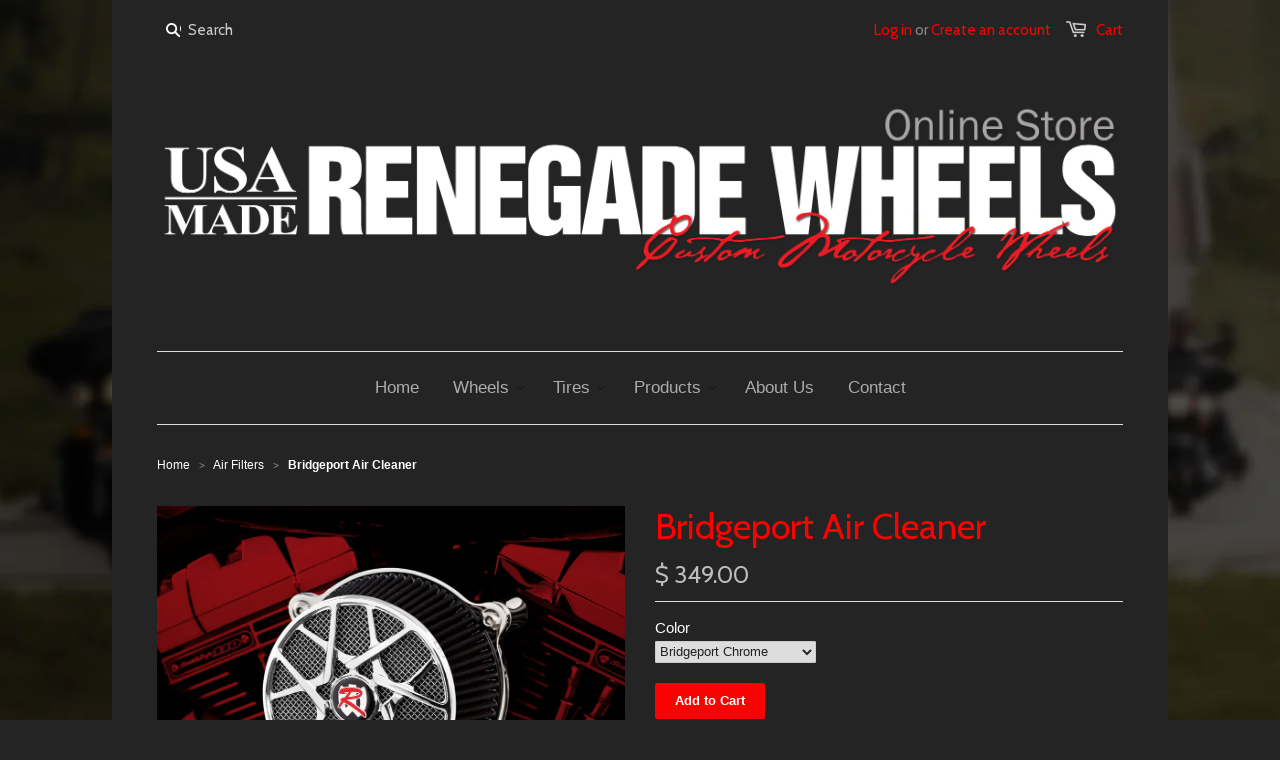

--- FILE ---
content_type: text/html; charset=utf-8
request_url: https://renegadewheel.com/collections/air-cleaners/products/bridgeport-air-cleaner
body_size: 16513
content:
<!doctype html>
<!--[if lt IE 7]><html class="no-js ie6 oldie" lang="en"><![endif]-->
<!--[if IE 7]><html class="no-js ie7 oldie" lang="en"><![endif]-->
<!--[if IE 8]><html class="no-js ie8 oldie" lang="en"><![endif]-->
<!--[if gt IE 8]><!--><html class="no-js" lang="en"><!--<![endif]-->
<head>

  

  <meta charset="utf-8" />
  <!--[if IE]><meta http-equiv='X-UA-Compatible' content='IE=edge,chrome=1' /><![endif]-->

  <title>
  Bridgeport Air Cleaner &ndash; Renegade Wheels Online
  </title>

  
  <meta name="description" content="Retailing at just $349.00, these  Air Cleaner Kits feature a CNC machined billet aluminum face plate, an oil free filtration element, internal crankcase breathers, and installation hardware. Our matching hand made face-plates can be ordered in a variety of finishes, including the finest mirror finish chrome, or hand po" />
  

  <meta name="viewport" content="width=device-width, initial-scale=1.0" />

  <link rel="canonical" href="https://renegadewheel.com/products/bridgeport-air-cleaner" />

  


  <meta property="og:type" content="product" />
  <meta property="og:title" content="Bridgeport Air Cleaner" />
  
  <meta property="og:image" content="http://renegadewheel.com/cdn/shop/products/Renegade_Bridgeport_grande.jpg?v=1506376186" />
  <meta property="og:image:secure_url" content="https://renegadewheel.com/cdn/shop/products/Renegade_Bridgeport_grande.jpg?v=1506376186" />
  
  <meta property="og:image" content="http://renegadewheel.com/cdn/shop/products/Renegade_BridgeportPC_grande.jpg?v=1506376186" />
  <meta property="og:image:secure_url" content="https://renegadewheel.com/cdn/shop/products/Renegade_BridgeportPC_grande.jpg?v=1506376186" />
  
  <meta property="og:price:amount" content="349.00" />
  <meta property="og:price:currency" content="USD" />



<meta property="og:description" content="Retailing at just $349.00, these  Air Cleaner Kits feature a CNC machined billet aluminum face plate, an oil free filtration element, internal crankcase breathers, and installation hardware. Our matching hand made face-plates can be ordered in a variety of finishes, including the finest mirror finish chrome, or hand po" />

<meta property="og:url" content="https://renegadewheel.com/products/bridgeport-air-cleaner" />
<meta property="og:site_name" content="Renegade Wheels Online" />

  


<meta name="twitter:card" content="summary">

  <meta name="twitter:site" content="https://www.instagram.com/renegadewheels/">


  <meta name="twitter:title" content="Bridgeport Air Cleaner">
  <meta name="twitter:description" content="Retailing at just $349.00, these  Air Cleaner Kits feature a CNC machined billet aluminum face plate, an oil free filtration element, internal crankcase breathers, and installation hardware. Our matching hand made face-plates can be ordered in a variety of finishes, including the finest mirror finish chrome, or hand polished Phantom-Cut">
  <meta name="twitter:image" content="https://renegadewheel.com/cdn/shop/products/Renegade_Bridgeport_medium.jpg?v=1506376186">
  <meta name="twitter:image:width" content="240">
  <meta name="twitter:image:height" content="240">


  <link rel="stylesheet" href="//maxcdn.bootstrapcdn.com/font-awesome/4.3.0/css/font-awesome.min.css">

  <link href="//renegadewheel.com/cdn/shop/t/1/assets/styles.scss.css?v=2229964242554415391664050250" rel="stylesheet" type="text/css" media="all" />
  <link href="//renegadewheel.com/cdn/shop/t/1/assets/social-buttons.scss.css?v=141916074527559001531664002926" rel="stylesheet" type="text/css" media="all" />

  
  <link rel="stylesheet" type="text/css" href="//fonts.googleapis.com/css?family=Cabin:300,400,700">
  
  
  <script src="//renegadewheel.com/cdn/shop/t/1/assets/html5shiv.js?v=107268875627107148941440005109" type="text/javascript"></script>

  <script>window.performance && window.performance.mark && window.performance.mark('shopify.content_for_header.start');</script><meta id="shopify-digital-wallet" name="shopify-digital-wallet" content="/9640600/digital_wallets/dialog">
<meta name="shopify-checkout-api-token" content="0a093943580c577263b83602a554ba0c">
<meta id="in-context-paypal-metadata" data-shop-id="9640600" data-venmo-supported="false" data-environment="production" data-locale="en_US" data-paypal-v4="true" data-currency="USD">
<link rel="alternate" type="application/json+oembed" href="https://renegadewheel.com/products/bridgeport-air-cleaner.oembed">
<script async="async" src="/checkouts/internal/preloads.js?locale=en-US"></script>
<link rel="preconnect" href="https://shop.app" crossorigin="anonymous">
<script async="async" src="https://shop.app/checkouts/internal/preloads.js?locale=en-US&shop_id=9640600" crossorigin="anonymous"></script>
<script id="shopify-features" type="application/json">{"accessToken":"0a093943580c577263b83602a554ba0c","betas":["rich-media-storefront-analytics"],"domain":"renegadewheel.com","predictiveSearch":true,"shopId":9640600,"locale":"en"}</script>
<script>var Shopify = Shopify || {};
Shopify.shop = "renegade-parts.myshopify.com";
Shopify.locale = "en";
Shopify.currency = {"active":"USD","rate":"1.0"};
Shopify.country = "US";
Shopify.theme = {"name":"launchpad-star","id":56665923,"schema_name":null,"schema_version":null,"theme_store_id":null,"role":"main"};
Shopify.theme.handle = "null";
Shopify.theme.style = {"id":null,"handle":null};
Shopify.cdnHost = "renegadewheel.com/cdn";
Shopify.routes = Shopify.routes || {};
Shopify.routes.root = "/";</script>
<script type="module">!function(o){(o.Shopify=o.Shopify||{}).modules=!0}(window);</script>
<script>!function(o){function n(){var o=[];function n(){o.push(Array.prototype.slice.apply(arguments))}return n.q=o,n}var t=o.Shopify=o.Shopify||{};t.loadFeatures=n(),t.autoloadFeatures=n()}(window);</script>
<script>
  window.ShopifyPay = window.ShopifyPay || {};
  window.ShopifyPay.apiHost = "shop.app\/pay";
  window.ShopifyPay.redirectState = null;
</script>
<script id="shop-js-analytics" type="application/json">{"pageType":"product"}</script>
<script defer="defer" async type="module" src="//renegadewheel.com/cdn/shopifycloud/shop-js/modules/v2/client.init-shop-cart-sync_WVOgQShq.en.esm.js"></script>
<script defer="defer" async type="module" src="//renegadewheel.com/cdn/shopifycloud/shop-js/modules/v2/chunk.common_C_13GLB1.esm.js"></script>
<script defer="defer" async type="module" src="//renegadewheel.com/cdn/shopifycloud/shop-js/modules/v2/chunk.modal_CLfMGd0m.esm.js"></script>
<script type="module">
  await import("//renegadewheel.com/cdn/shopifycloud/shop-js/modules/v2/client.init-shop-cart-sync_WVOgQShq.en.esm.js");
await import("//renegadewheel.com/cdn/shopifycloud/shop-js/modules/v2/chunk.common_C_13GLB1.esm.js");
await import("//renegadewheel.com/cdn/shopifycloud/shop-js/modules/v2/chunk.modal_CLfMGd0m.esm.js");

  window.Shopify.SignInWithShop?.initShopCartSync?.({"fedCMEnabled":true,"windoidEnabled":true});

</script>
<script>
  window.Shopify = window.Shopify || {};
  if (!window.Shopify.featureAssets) window.Shopify.featureAssets = {};
  window.Shopify.featureAssets['shop-js'] = {"shop-cart-sync":["modules/v2/client.shop-cart-sync_DuR37GeY.en.esm.js","modules/v2/chunk.common_C_13GLB1.esm.js","modules/v2/chunk.modal_CLfMGd0m.esm.js"],"init-fed-cm":["modules/v2/client.init-fed-cm_BucUoe6W.en.esm.js","modules/v2/chunk.common_C_13GLB1.esm.js","modules/v2/chunk.modal_CLfMGd0m.esm.js"],"shop-toast-manager":["modules/v2/client.shop-toast-manager_B0JfrpKj.en.esm.js","modules/v2/chunk.common_C_13GLB1.esm.js","modules/v2/chunk.modal_CLfMGd0m.esm.js"],"init-shop-cart-sync":["modules/v2/client.init-shop-cart-sync_WVOgQShq.en.esm.js","modules/v2/chunk.common_C_13GLB1.esm.js","modules/v2/chunk.modal_CLfMGd0m.esm.js"],"shop-button":["modules/v2/client.shop-button_B_U3bv27.en.esm.js","modules/v2/chunk.common_C_13GLB1.esm.js","modules/v2/chunk.modal_CLfMGd0m.esm.js"],"init-windoid":["modules/v2/client.init-windoid_DuP9q_di.en.esm.js","modules/v2/chunk.common_C_13GLB1.esm.js","modules/v2/chunk.modal_CLfMGd0m.esm.js"],"shop-cash-offers":["modules/v2/client.shop-cash-offers_BmULhtno.en.esm.js","modules/v2/chunk.common_C_13GLB1.esm.js","modules/v2/chunk.modal_CLfMGd0m.esm.js"],"pay-button":["modules/v2/client.pay-button_CrPSEbOK.en.esm.js","modules/v2/chunk.common_C_13GLB1.esm.js","modules/v2/chunk.modal_CLfMGd0m.esm.js"],"init-customer-accounts":["modules/v2/client.init-customer-accounts_jNk9cPYQ.en.esm.js","modules/v2/client.shop-login-button_DJ5ldayH.en.esm.js","modules/v2/chunk.common_C_13GLB1.esm.js","modules/v2/chunk.modal_CLfMGd0m.esm.js"],"avatar":["modules/v2/client.avatar_BTnouDA3.en.esm.js"],"checkout-modal":["modules/v2/client.checkout-modal_pBPyh9w8.en.esm.js","modules/v2/chunk.common_C_13GLB1.esm.js","modules/v2/chunk.modal_CLfMGd0m.esm.js"],"init-shop-for-new-customer-accounts":["modules/v2/client.init-shop-for-new-customer-accounts_BUoCy7a5.en.esm.js","modules/v2/client.shop-login-button_DJ5ldayH.en.esm.js","modules/v2/chunk.common_C_13GLB1.esm.js","modules/v2/chunk.modal_CLfMGd0m.esm.js"],"init-customer-accounts-sign-up":["modules/v2/client.init-customer-accounts-sign-up_CnczCz9H.en.esm.js","modules/v2/client.shop-login-button_DJ5ldayH.en.esm.js","modules/v2/chunk.common_C_13GLB1.esm.js","modules/v2/chunk.modal_CLfMGd0m.esm.js"],"init-shop-email-lookup-coordinator":["modules/v2/client.init-shop-email-lookup-coordinator_CzjY5t9o.en.esm.js","modules/v2/chunk.common_C_13GLB1.esm.js","modules/v2/chunk.modal_CLfMGd0m.esm.js"],"shop-follow-button":["modules/v2/client.shop-follow-button_CsYC63q7.en.esm.js","modules/v2/chunk.common_C_13GLB1.esm.js","modules/v2/chunk.modal_CLfMGd0m.esm.js"],"shop-login-button":["modules/v2/client.shop-login-button_DJ5ldayH.en.esm.js","modules/v2/chunk.common_C_13GLB1.esm.js","modules/v2/chunk.modal_CLfMGd0m.esm.js"],"shop-login":["modules/v2/client.shop-login_B9ccPdmx.en.esm.js","modules/v2/chunk.common_C_13GLB1.esm.js","modules/v2/chunk.modal_CLfMGd0m.esm.js"],"lead-capture":["modules/v2/client.lead-capture_D0K_KgYb.en.esm.js","modules/v2/chunk.common_C_13GLB1.esm.js","modules/v2/chunk.modal_CLfMGd0m.esm.js"],"payment-terms":["modules/v2/client.payment-terms_BWmiNN46.en.esm.js","modules/v2/chunk.common_C_13GLB1.esm.js","modules/v2/chunk.modal_CLfMGd0m.esm.js"]};
</script>
<script>(function() {
  var isLoaded = false;
  function asyncLoad() {
    if (isLoaded) return;
    isLoaded = true;
    var urls = ["https:\/\/instafeed.nfcube.com\/cdn\/c0b4cc92fda38909b1ba74ec9c8e53a4.js?shop=renegade-parts.myshopify.com"];
    for (var i = 0; i < urls.length; i++) {
      var s = document.createElement('script');
      s.type = 'text/javascript';
      s.async = true;
      s.src = urls[i];
      var x = document.getElementsByTagName('script')[0];
      x.parentNode.insertBefore(s, x);
    }
  };
  if(window.attachEvent) {
    window.attachEvent('onload', asyncLoad);
  } else {
    window.addEventListener('load', asyncLoad, false);
  }
})();</script>
<script id="__st">var __st={"a":9640600,"offset":-18000,"reqid":"c766e4fe-b10f-47d8-8579-00303f46467f-1769707491","pageurl":"renegadewheel.com\/collections\/air-cleaners\/products\/bridgeport-air-cleaner","u":"d5719323cc4c","p":"product","rtyp":"product","rid":11197474574};</script>
<script>window.ShopifyPaypalV4VisibilityTracking = true;</script>
<script id="captcha-bootstrap">!function(){'use strict';const t='contact',e='account',n='new_comment',o=[[t,t],['blogs',n],['comments',n],[t,'customer']],c=[[e,'customer_login'],[e,'guest_login'],[e,'recover_customer_password'],[e,'create_customer']],r=t=>t.map((([t,e])=>`form[action*='/${t}']:not([data-nocaptcha='true']) input[name='form_type'][value='${e}']`)).join(','),a=t=>()=>t?[...document.querySelectorAll(t)].map((t=>t.form)):[];function s(){const t=[...o],e=r(t);return a(e)}const i='password',u='form_key',d=['recaptcha-v3-token','g-recaptcha-response','h-captcha-response',i],f=()=>{try{return window.sessionStorage}catch{return}},m='__shopify_v',_=t=>t.elements[u];function p(t,e,n=!1){try{const o=window.sessionStorage,c=JSON.parse(o.getItem(e)),{data:r}=function(t){const{data:e,action:n}=t;return t[m]||n?{data:e,action:n}:{data:t,action:n}}(c);for(const[e,n]of Object.entries(r))t.elements[e]&&(t.elements[e].value=n);n&&o.removeItem(e)}catch(o){console.error('form repopulation failed',{error:o})}}const l='form_type',E='cptcha';function T(t){t.dataset[E]=!0}const w=window,h=w.document,L='Shopify',v='ce_forms',y='captcha';let A=!1;((t,e)=>{const n=(g='f06e6c50-85a8-45c8-87d0-21a2b65856fe',I='https://cdn.shopify.com/shopifycloud/storefront-forms-hcaptcha/ce_storefront_forms_captcha_hcaptcha.v1.5.2.iife.js',D={infoText:'Protected by hCaptcha',privacyText:'Privacy',termsText:'Terms'},(t,e,n)=>{const o=w[L][v],c=o.bindForm;if(c)return c(t,g,e,D).then(n);var r;o.q.push([[t,g,e,D],n]),r=I,A||(h.body.append(Object.assign(h.createElement('script'),{id:'captcha-provider',async:!0,src:r})),A=!0)});var g,I,D;w[L]=w[L]||{},w[L][v]=w[L][v]||{},w[L][v].q=[],w[L][y]=w[L][y]||{},w[L][y].protect=function(t,e){n(t,void 0,e),T(t)},Object.freeze(w[L][y]),function(t,e,n,w,h,L){const[v,y,A,g]=function(t,e,n){const i=e?o:[],u=t?c:[],d=[...i,...u],f=r(d),m=r(i),_=r(d.filter((([t,e])=>n.includes(e))));return[a(f),a(m),a(_),s()]}(w,h,L),I=t=>{const e=t.target;return e instanceof HTMLFormElement?e:e&&e.form},D=t=>v().includes(t);t.addEventListener('submit',(t=>{const e=I(t);if(!e)return;const n=D(e)&&!e.dataset.hcaptchaBound&&!e.dataset.recaptchaBound,o=_(e),c=g().includes(e)&&(!o||!o.value);(n||c)&&t.preventDefault(),c&&!n&&(function(t){try{if(!f())return;!function(t){const e=f();if(!e)return;const n=_(t);if(!n)return;const o=n.value;o&&e.removeItem(o)}(t);const e=Array.from(Array(32),(()=>Math.random().toString(36)[2])).join('');!function(t,e){_(t)||t.append(Object.assign(document.createElement('input'),{type:'hidden',name:u})),t.elements[u].value=e}(t,e),function(t,e){const n=f();if(!n)return;const o=[...t.querySelectorAll(`input[type='${i}']`)].map((({name:t})=>t)),c=[...d,...o],r={};for(const[a,s]of new FormData(t).entries())c.includes(a)||(r[a]=s);n.setItem(e,JSON.stringify({[m]:1,action:t.action,data:r}))}(t,e)}catch(e){console.error('failed to persist form',e)}}(e),e.submit())}));const S=(t,e)=>{t&&!t.dataset[E]&&(n(t,e.some((e=>e===t))),T(t))};for(const o of['focusin','change'])t.addEventListener(o,(t=>{const e=I(t);D(e)&&S(e,y())}));const B=e.get('form_key'),M=e.get(l),P=B&&M;t.addEventListener('DOMContentLoaded',(()=>{const t=y();if(P)for(const e of t)e.elements[l].value===M&&p(e,B);[...new Set([...A(),...v().filter((t=>'true'===t.dataset.shopifyCaptcha))])].forEach((e=>S(e,t)))}))}(h,new URLSearchParams(w.location.search),n,t,e,['guest_login'])})(!0,!0)}();</script>
<script integrity="sha256-4kQ18oKyAcykRKYeNunJcIwy7WH5gtpwJnB7kiuLZ1E=" data-source-attribution="shopify.loadfeatures" defer="defer" src="//renegadewheel.com/cdn/shopifycloud/storefront/assets/storefront/load_feature-a0a9edcb.js" crossorigin="anonymous"></script>
<script crossorigin="anonymous" defer="defer" src="//renegadewheel.com/cdn/shopifycloud/storefront/assets/shopify_pay/storefront-65b4c6d7.js?v=20250812"></script>
<script data-source-attribution="shopify.dynamic_checkout.dynamic.init">var Shopify=Shopify||{};Shopify.PaymentButton=Shopify.PaymentButton||{isStorefrontPortableWallets:!0,init:function(){window.Shopify.PaymentButton.init=function(){};var t=document.createElement("script");t.src="https://renegadewheel.com/cdn/shopifycloud/portable-wallets/latest/portable-wallets.en.js",t.type="module",document.head.appendChild(t)}};
</script>
<script data-source-attribution="shopify.dynamic_checkout.buyer_consent">
  function portableWalletsHideBuyerConsent(e){var t=document.getElementById("shopify-buyer-consent"),n=document.getElementById("shopify-subscription-policy-button");t&&n&&(t.classList.add("hidden"),t.setAttribute("aria-hidden","true"),n.removeEventListener("click",e))}function portableWalletsShowBuyerConsent(e){var t=document.getElementById("shopify-buyer-consent"),n=document.getElementById("shopify-subscription-policy-button");t&&n&&(t.classList.remove("hidden"),t.removeAttribute("aria-hidden"),n.addEventListener("click",e))}window.Shopify?.PaymentButton&&(window.Shopify.PaymentButton.hideBuyerConsent=portableWalletsHideBuyerConsent,window.Shopify.PaymentButton.showBuyerConsent=portableWalletsShowBuyerConsent);
</script>
<script data-source-attribution="shopify.dynamic_checkout.cart.bootstrap">document.addEventListener("DOMContentLoaded",(function(){function t(){return document.querySelector("shopify-accelerated-checkout-cart, shopify-accelerated-checkout")}if(t())Shopify.PaymentButton.init();else{new MutationObserver((function(e,n){t()&&(Shopify.PaymentButton.init(),n.disconnect())})).observe(document.body,{childList:!0,subtree:!0})}}));
</script>
<link id="shopify-accelerated-checkout-styles" rel="stylesheet" media="screen" href="https://renegadewheel.com/cdn/shopifycloud/portable-wallets/latest/accelerated-checkout-backwards-compat.css" crossorigin="anonymous">
<style id="shopify-accelerated-checkout-cart">
        #shopify-buyer-consent {
  margin-top: 1em;
  display: inline-block;
  width: 100%;
}

#shopify-buyer-consent.hidden {
  display: none;
}

#shopify-subscription-policy-button {
  background: none;
  border: none;
  padding: 0;
  text-decoration: underline;
  font-size: inherit;
  cursor: pointer;
}

#shopify-subscription-policy-button::before {
  box-shadow: none;
}

      </style>

<script>window.performance && window.performance.mark && window.performance.mark('shopify.content_for_header.end');</script>

  <script src="//ajax.googleapis.com/ajax/libs/jquery/1.9.1/jquery.min.js" type="text/javascript"></script>
  <script src="//renegadewheel.com/cdn/shop/t/1/assets/jquery-migrate-1.2.0.min.js?v=23911547833184051971440005109" type="text/javascript"></script>

  <script src="//renegadewheel.com/cdn/shopifycloud/storefront/assets/themes_support/option_selection-b017cd28.js" type="text/javascript"></script>
  <script src="//renegadewheel.com/cdn/shopifycloud/storefront/assets/themes_support/api.jquery-7ab1a3a4.js" type="text/javascript"></script>

  
  <script src="//renegadewheel.com/cdn/shop/t/1/assets/scripts.js?v=176878625095552683241441914818" type="text/javascript"></script>
  <script src="//renegadewheel.com/cdn/shop/t/1/assets/social-buttons.js?v=11321258142971877191440005113" type="text/javascript"></script>
  <meta name="facebook-domain-verification" content="jawcgzmcdde0npf5skvrosdwc4hqrv" />
<!-- Google tag (gtag.js) -->
<script async src="https://www.googletagmanager.com/gtag/js?id=G-JJN05QGCH4"></script>
<script>
  window.dataLayer = window.dataLayer || [];
  function gtag(){dataLayer.push(arguments);}
  gtag('js', new Date());

  gtag('config', 'G-JJN05QGCH4');
</script>
<link href="https://monorail-edge.shopifysvc.com" rel="dns-prefetch">
<script>(function(){if ("sendBeacon" in navigator && "performance" in window) {try {var session_token_from_headers = performance.getEntriesByType('navigation')[0].serverTiming.find(x => x.name == '_s').description;} catch {var session_token_from_headers = undefined;}var session_cookie_matches = document.cookie.match(/_shopify_s=([^;]*)/);var session_token_from_cookie = session_cookie_matches && session_cookie_matches.length === 2 ? session_cookie_matches[1] : "";var session_token = session_token_from_headers || session_token_from_cookie || "";function handle_abandonment_event(e) {var entries = performance.getEntries().filter(function(entry) {return /monorail-edge.shopifysvc.com/.test(entry.name);});if (!window.abandonment_tracked && entries.length === 0) {window.abandonment_tracked = true;var currentMs = Date.now();var navigation_start = performance.timing.navigationStart;var payload = {shop_id: 9640600,url: window.location.href,navigation_start,duration: currentMs - navigation_start,session_token,page_type: "product"};window.navigator.sendBeacon("https://monorail-edge.shopifysvc.com/v1/produce", JSON.stringify({schema_id: "online_store_buyer_site_abandonment/1.1",payload: payload,metadata: {event_created_at_ms: currentMs,event_sent_at_ms: currentMs}}));}}window.addEventListener('pagehide', handle_abandonment_event);}}());</script>
<script id="web-pixels-manager-setup">(function e(e,d,r,n,o){if(void 0===o&&(o={}),!Boolean(null===(a=null===(i=window.Shopify)||void 0===i?void 0:i.analytics)||void 0===a?void 0:a.replayQueue)){var i,a;window.Shopify=window.Shopify||{};var t=window.Shopify;t.analytics=t.analytics||{};var s=t.analytics;s.replayQueue=[],s.publish=function(e,d,r){return s.replayQueue.push([e,d,r]),!0};try{self.performance.mark("wpm:start")}catch(e){}var l=function(){var e={modern:/Edge?\/(1{2}[4-9]|1[2-9]\d|[2-9]\d{2}|\d{4,})\.\d+(\.\d+|)|Firefox\/(1{2}[4-9]|1[2-9]\d|[2-9]\d{2}|\d{4,})\.\d+(\.\d+|)|Chrom(ium|e)\/(9{2}|\d{3,})\.\d+(\.\d+|)|(Maci|X1{2}).+ Version\/(15\.\d+|(1[6-9]|[2-9]\d|\d{3,})\.\d+)([,.]\d+|)( \(\w+\)|)( Mobile\/\w+|) Safari\/|Chrome.+OPR\/(9{2}|\d{3,})\.\d+\.\d+|(CPU[ +]OS|iPhone[ +]OS|CPU[ +]iPhone|CPU IPhone OS|CPU iPad OS)[ +]+(15[._]\d+|(1[6-9]|[2-9]\d|\d{3,})[._]\d+)([._]\d+|)|Android:?[ /-](13[3-9]|1[4-9]\d|[2-9]\d{2}|\d{4,})(\.\d+|)(\.\d+|)|Android.+Firefox\/(13[5-9]|1[4-9]\d|[2-9]\d{2}|\d{4,})\.\d+(\.\d+|)|Android.+Chrom(ium|e)\/(13[3-9]|1[4-9]\d|[2-9]\d{2}|\d{4,})\.\d+(\.\d+|)|SamsungBrowser\/([2-9]\d|\d{3,})\.\d+/,legacy:/Edge?\/(1[6-9]|[2-9]\d|\d{3,})\.\d+(\.\d+|)|Firefox\/(5[4-9]|[6-9]\d|\d{3,})\.\d+(\.\d+|)|Chrom(ium|e)\/(5[1-9]|[6-9]\d|\d{3,})\.\d+(\.\d+|)([\d.]+$|.*Safari\/(?![\d.]+ Edge\/[\d.]+$))|(Maci|X1{2}).+ Version\/(10\.\d+|(1[1-9]|[2-9]\d|\d{3,})\.\d+)([,.]\d+|)( \(\w+\)|)( Mobile\/\w+|) Safari\/|Chrome.+OPR\/(3[89]|[4-9]\d|\d{3,})\.\d+\.\d+|(CPU[ +]OS|iPhone[ +]OS|CPU[ +]iPhone|CPU IPhone OS|CPU iPad OS)[ +]+(10[._]\d+|(1[1-9]|[2-9]\d|\d{3,})[._]\d+)([._]\d+|)|Android:?[ /-](13[3-9]|1[4-9]\d|[2-9]\d{2}|\d{4,})(\.\d+|)(\.\d+|)|Mobile Safari.+OPR\/([89]\d|\d{3,})\.\d+\.\d+|Android.+Firefox\/(13[5-9]|1[4-9]\d|[2-9]\d{2}|\d{4,})\.\d+(\.\d+|)|Android.+Chrom(ium|e)\/(13[3-9]|1[4-9]\d|[2-9]\d{2}|\d{4,})\.\d+(\.\d+|)|Android.+(UC? ?Browser|UCWEB|U3)[ /]?(15\.([5-9]|\d{2,})|(1[6-9]|[2-9]\d|\d{3,})\.\d+)\.\d+|SamsungBrowser\/(5\.\d+|([6-9]|\d{2,})\.\d+)|Android.+MQ{2}Browser\/(14(\.(9|\d{2,})|)|(1[5-9]|[2-9]\d|\d{3,})(\.\d+|))(\.\d+|)|K[Aa][Ii]OS\/(3\.\d+|([4-9]|\d{2,})\.\d+)(\.\d+|)/},d=e.modern,r=e.legacy,n=navigator.userAgent;return n.match(d)?"modern":n.match(r)?"legacy":"unknown"}(),u="modern"===l?"modern":"legacy",c=(null!=n?n:{modern:"",legacy:""})[u],f=function(e){return[e.baseUrl,"/wpm","/b",e.hashVersion,"modern"===e.buildTarget?"m":"l",".js"].join("")}({baseUrl:d,hashVersion:r,buildTarget:u}),m=function(e){var d=e.version,r=e.bundleTarget,n=e.surface,o=e.pageUrl,i=e.monorailEndpoint;return{emit:function(e){var a=e.status,t=e.errorMsg,s=(new Date).getTime(),l=JSON.stringify({metadata:{event_sent_at_ms:s},events:[{schema_id:"web_pixels_manager_load/3.1",payload:{version:d,bundle_target:r,page_url:o,status:a,surface:n,error_msg:t},metadata:{event_created_at_ms:s}}]});if(!i)return console&&console.warn&&console.warn("[Web Pixels Manager] No Monorail endpoint provided, skipping logging."),!1;try{return self.navigator.sendBeacon.bind(self.navigator)(i,l)}catch(e){}var u=new XMLHttpRequest;try{return u.open("POST",i,!0),u.setRequestHeader("Content-Type","text/plain"),u.send(l),!0}catch(e){return console&&console.warn&&console.warn("[Web Pixels Manager] Got an unhandled error while logging to Monorail."),!1}}}}({version:r,bundleTarget:l,surface:e.surface,pageUrl:self.location.href,monorailEndpoint:e.monorailEndpoint});try{o.browserTarget=l,function(e){var d=e.src,r=e.async,n=void 0===r||r,o=e.onload,i=e.onerror,a=e.sri,t=e.scriptDataAttributes,s=void 0===t?{}:t,l=document.createElement("script"),u=document.querySelector("head"),c=document.querySelector("body");if(l.async=n,l.src=d,a&&(l.integrity=a,l.crossOrigin="anonymous"),s)for(var f in s)if(Object.prototype.hasOwnProperty.call(s,f))try{l.dataset[f]=s[f]}catch(e){}if(o&&l.addEventListener("load",o),i&&l.addEventListener("error",i),u)u.appendChild(l);else{if(!c)throw new Error("Did not find a head or body element to append the script");c.appendChild(l)}}({src:f,async:!0,onload:function(){if(!function(){var e,d;return Boolean(null===(d=null===(e=window.Shopify)||void 0===e?void 0:e.analytics)||void 0===d?void 0:d.initialized)}()){var d=window.webPixelsManager.init(e)||void 0;if(d){var r=window.Shopify.analytics;r.replayQueue.forEach((function(e){var r=e[0],n=e[1],o=e[2];d.publishCustomEvent(r,n,o)})),r.replayQueue=[],r.publish=d.publishCustomEvent,r.visitor=d.visitor,r.initialized=!0}}},onerror:function(){return m.emit({status:"failed",errorMsg:"".concat(f," has failed to load")})},sri:function(e){var d=/^sha384-[A-Za-z0-9+/=]+$/;return"string"==typeof e&&d.test(e)}(c)?c:"",scriptDataAttributes:o}),m.emit({status:"loading"})}catch(e){m.emit({status:"failed",errorMsg:(null==e?void 0:e.message)||"Unknown error"})}}})({shopId: 9640600,storefrontBaseUrl: "https://renegadewheel.com",extensionsBaseUrl: "https://extensions.shopifycdn.com/cdn/shopifycloud/web-pixels-manager",monorailEndpoint: "https://monorail-edge.shopifysvc.com/unstable/produce_batch",surface: "storefront-renderer",enabledBetaFlags: ["2dca8a86"],webPixelsConfigList: [{"id":"295174435","configuration":"{\"pixel_id\":\"675292120317177\",\"pixel_type\":\"facebook_pixel\",\"metaapp_system_user_token\":\"-\"}","eventPayloadVersion":"v1","runtimeContext":"OPEN","scriptVersion":"ca16bc87fe92b6042fbaa3acc2fbdaa6","type":"APP","apiClientId":2329312,"privacyPurposes":["ANALYTICS","MARKETING","SALE_OF_DATA"],"dataSharingAdjustments":{"protectedCustomerApprovalScopes":["read_customer_address","read_customer_email","read_customer_name","read_customer_personal_data","read_customer_phone"]}},{"id":"147980579","eventPayloadVersion":"v1","runtimeContext":"LAX","scriptVersion":"1","type":"CUSTOM","privacyPurposes":["ANALYTICS"],"name":"Google Analytics tag (migrated)"},{"id":"shopify-app-pixel","configuration":"{}","eventPayloadVersion":"v1","runtimeContext":"STRICT","scriptVersion":"0450","apiClientId":"shopify-pixel","type":"APP","privacyPurposes":["ANALYTICS","MARKETING"]},{"id":"shopify-custom-pixel","eventPayloadVersion":"v1","runtimeContext":"LAX","scriptVersion":"0450","apiClientId":"shopify-pixel","type":"CUSTOM","privacyPurposes":["ANALYTICS","MARKETING"]}],isMerchantRequest: false,initData: {"shop":{"name":"Renegade Wheels Online","paymentSettings":{"currencyCode":"USD"},"myshopifyDomain":"renegade-parts.myshopify.com","countryCode":"US","storefrontUrl":"https:\/\/renegadewheel.com"},"customer":null,"cart":null,"checkout":null,"productVariants":[{"price":{"amount":349.0,"currencyCode":"USD"},"product":{"title":"Bridgeport Air Cleaner","vendor":"Renegade Wheels Online","id":"11197474574","untranslatedTitle":"Bridgeport Air Cleaner","url":"\/products\/bridgeport-air-cleaner","type":"Air Cleaner"},"id":"44242822222","image":{"src":"\/\/renegadewheel.com\/cdn\/shop\/products\/Renegade_Bridgeport.jpg?v=1506376186"},"sku":"BRI-AC","title":"Bridgeport Chrome","untranslatedTitle":"Bridgeport Chrome"},{"price":{"amount":349.0,"currencyCode":"USD"},"product":{"title":"Bridgeport Air Cleaner","vendor":"Renegade Wheels Online","id":"11197474574","untranslatedTitle":"Bridgeport Air Cleaner","url":"\/products\/bridgeport-air-cleaner","type":"Air Cleaner"},"id":"44242822350","image":{"src":"\/\/renegadewheel.com\/cdn\/shop\/products\/Renegade_BridgeportPC.jpg?v=1506376186"},"sku":"BRI-AC-A","title":"Bridgeport Phantom-Cut","untranslatedTitle":"Bridgeport Phantom-Cut"}],"purchasingCompany":null},},"https://renegadewheel.com/cdn","1d2a099fw23dfb22ep557258f5m7a2edbae",{"modern":"","legacy":""},{"shopId":"9640600","storefrontBaseUrl":"https:\/\/renegadewheel.com","extensionBaseUrl":"https:\/\/extensions.shopifycdn.com\/cdn\/shopifycloud\/web-pixels-manager","surface":"storefront-renderer","enabledBetaFlags":"[\"2dca8a86\"]","isMerchantRequest":"false","hashVersion":"1d2a099fw23dfb22ep557258f5m7a2edbae","publish":"custom","events":"[[\"page_viewed\",{}],[\"product_viewed\",{\"productVariant\":{\"price\":{\"amount\":349.0,\"currencyCode\":\"USD\"},\"product\":{\"title\":\"Bridgeport Air Cleaner\",\"vendor\":\"Renegade Wheels Online\",\"id\":\"11197474574\",\"untranslatedTitle\":\"Bridgeport Air Cleaner\",\"url\":\"\/products\/bridgeport-air-cleaner\",\"type\":\"Air Cleaner\"},\"id\":\"44242822222\",\"image\":{\"src\":\"\/\/renegadewheel.com\/cdn\/shop\/products\/Renegade_Bridgeport.jpg?v=1506376186\"},\"sku\":\"BRI-AC\",\"title\":\"Bridgeport Chrome\",\"untranslatedTitle\":\"Bridgeport Chrome\"}}]]"});</script><script>
  window.ShopifyAnalytics = window.ShopifyAnalytics || {};
  window.ShopifyAnalytics.meta = window.ShopifyAnalytics.meta || {};
  window.ShopifyAnalytics.meta.currency = 'USD';
  var meta = {"product":{"id":11197474574,"gid":"gid:\/\/shopify\/Product\/11197474574","vendor":"Renegade Wheels Online","type":"Air Cleaner","handle":"bridgeport-air-cleaner","variants":[{"id":44242822222,"price":34900,"name":"Bridgeport Air Cleaner - Bridgeport Chrome","public_title":"Bridgeport Chrome","sku":"BRI-AC"},{"id":44242822350,"price":34900,"name":"Bridgeport Air Cleaner - Bridgeport Phantom-Cut","public_title":"Bridgeport Phantom-Cut","sku":"BRI-AC-A"}],"remote":false},"page":{"pageType":"product","resourceType":"product","resourceId":11197474574,"requestId":"c766e4fe-b10f-47d8-8579-00303f46467f-1769707491"}};
  for (var attr in meta) {
    window.ShopifyAnalytics.meta[attr] = meta[attr];
  }
</script>
<script class="analytics">
  (function () {
    var customDocumentWrite = function(content) {
      var jquery = null;

      if (window.jQuery) {
        jquery = window.jQuery;
      } else if (window.Checkout && window.Checkout.$) {
        jquery = window.Checkout.$;
      }

      if (jquery) {
        jquery('body').append(content);
      }
    };

    var hasLoggedConversion = function(token) {
      if (token) {
        return document.cookie.indexOf('loggedConversion=' + token) !== -1;
      }
      return false;
    }

    var setCookieIfConversion = function(token) {
      if (token) {
        var twoMonthsFromNow = new Date(Date.now());
        twoMonthsFromNow.setMonth(twoMonthsFromNow.getMonth() + 2);

        document.cookie = 'loggedConversion=' + token + '; expires=' + twoMonthsFromNow;
      }
    }

    var trekkie = window.ShopifyAnalytics.lib = window.trekkie = window.trekkie || [];
    if (trekkie.integrations) {
      return;
    }
    trekkie.methods = [
      'identify',
      'page',
      'ready',
      'track',
      'trackForm',
      'trackLink'
    ];
    trekkie.factory = function(method) {
      return function() {
        var args = Array.prototype.slice.call(arguments);
        args.unshift(method);
        trekkie.push(args);
        return trekkie;
      };
    };
    for (var i = 0; i < trekkie.methods.length; i++) {
      var key = trekkie.methods[i];
      trekkie[key] = trekkie.factory(key);
    }
    trekkie.load = function(config) {
      trekkie.config = config || {};
      trekkie.config.initialDocumentCookie = document.cookie;
      var first = document.getElementsByTagName('script')[0];
      var script = document.createElement('script');
      script.type = 'text/javascript';
      script.onerror = function(e) {
        var scriptFallback = document.createElement('script');
        scriptFallback.type = 'text/javascript';
        scriptFallback.onerror = function(error) {
                var Monorail = {
      produce: function produce(monorailDomain, schemaId, payload) {
        var currentMs = new Date().getTime();
        var event = {
          schema_id: schemaId,
          payload: payload,
          metadata: {
            event_created_at_ms: currentMs,
            event_sent_at_ms: currentMs
          }
        };
        return Monorail.sendRequest("https://" + monorailDomain + "/v1/produce", JSON.stringify(event));
      },
      sendRequest: function sendRequest(endpointUrl, payload) {
        // Try the sendBeacon API
        if (window && window.navigator && typeof window.navigator.sendBeacon === 'function' && typeof window.Blob === 'function' && !Monorail.isIos12()) {
          var blobData = new window.Blob([payload], {
            type: 'text/plain'
          });

          if (window.navigator.sendBeacon(endpointUrl, blobData)) {
            return true;
          } // sendBeacon was not successful

        } // XHR beacon

        var xhr = new XMLHttpRequest();

        try {
          xhr.open('POST', endpointUrl);
          xhr.setRequestHeader('Content-Type', 'text/plain');
          xhr.send(payload);
        } catch (e) {
          console.log(e);
        }

        return false;
      },
      isIos12: function isIos12() {
        return window.navigator.userAgent.lastIndexOf('iPhone; CPU iPhone OS 12_') !== -1 || window.navigator.userAgent.lastIndexOf('iPad; CPU OS 12_') !== -1;
      }
    };
    Monorail.produce('monorail-edge.shopifysvc.com',
      'trekkie_storefront_load_errors/1.1',
      {shop_id: 9640600,
      theme_id: 56665923,
      app_name: "storefront",
      context_url: window.location.href,
      source_url: "//renegadewheel.com/cdn/s/trekkie.storefront.a804e9514e4efded663580eddd6991fcc12b5451.min.js"});

        };
        scriptFallback.async = true;
        scriptFallback.src = '//renegadewheel.com/cdn/s/trekkie.storefront.a804e9514e4efded663580eddd6991fcc12b5451.min.js';
        first.parentNode.insertBefore(scriptFallback, first);
      };
      script.async = true;
      script.src = '//renegadewheel.com/cdn/s/trekkie.storefront.a804e9514e4efded663580eddd6991fcc12b5451.min.js';
      first.parentNode.insertBefore(script, first);
    };
    trekkie.load(
      {"Trekkie":{"appName":"storefront","development":false,"defaultAttributes":{"shopId":9640600,"isMerchantRequest":null,"themeId":56665923,"themeCityHash":"13463611536892517404","contentLanguage":"en","currency":"USD","eventMetadataId":"4499ee9e-5026-470f-b9f9-1738341ef7d7"},"isServerSideCookieWritingEnabled":true,"monorailRegion":"shop_domain","enabledBetaFlags":["65f19447","b5387b81"]},"Session Attribution":{},"S2S":{"facebookCapiEnabled":true,"source":"trekkie-storefront-renderer","apiClientId":580111}}
    );

    var loaded = false;
    trekkie.ready(function() {
      if (loaded) return;
      loaded = true;

      window.ShopifyAnalytics.lib = window.trekkie;

      var originalDocumentWrite = document.write;
      document.write = customDocumentWrite;
      try { window.ShopifyAnalytics.merchantGoogleAnalytics.call(this); } catch(error) {};
      document.write = originalDocumentWrite;

      window.ShopifyAnalytics.lib.page(null,{"pageType":"product","resourceType":"product","resourceId":11197474574,"requestId":"c766e4fe-b10f-47d8-8579-00303f46467f-1769707491","shopifyEmitted":true});

      var match = window.location.pathname.match(/checkouts\/(.+)\/(thank_you|post_purchase)/)
      var token = match? match[1]: undefined;
      if (!hasLoggedConversion(token)) {
        setCookieIfConversion(token);
        window.ShopifyAnalytics.lib.track("Viewed Product",{"currency":"USD","variantId":44242822222,"productId":11197474574,"productGid":"gid:\/\/shopify\/Product\/11197474574","name":"Bridgeport Air Cleaner - Bridgeport Chrome","price":"349.00","sku":"BRI-AC","brand":"Renegade Wheels Online","variant":"Bridgeport Chrome","category":"Air Cleaner","nonInteraction":true,"remote":false},undefined,undefined,{"shopifyEmitted":true});
      window.ShopifyAnalytics.lib.track("monorail:\/\/trekkie_storefront_viewed_product\/1.1",{"currency":"USD","variantId":44242822222,"productId":11197474574,"productGid":"gid:\/\/shopify\/Product\/11197474574","name":"Bridgeport Air Cleaner - Bridgeport Chrome","price":"349.00","sku":"BRI-AC","brand":"Renegade Wheels Online","variant":"Bridgeport Chrome","category":"Air Cleaner","nonInteraction":true,"remote":false,"referer":"https:\/\/renegadewheel.com\/collections\/air-cleaners\/products\/bridgeport-air-cleaner"});
      }
    });


        var eventsListenerScript = document.createElement('script');
        eventsListenerScript.async = true;
        eventsListenerScript.src = "//renegadewheel.com/cdn/shopifycloud/storefront/assets/shop_events_listener-3da45d37.js";
        document.getElementsByTagName('head')[0].appendChild(eventsListenerScript);

})();</script>
  <script>
  if (!window.ga || (window.ga && typeof window.ga !== 'function')) {
    window.ga = function ga() {
      (window.ga.q = window.ga.q || []).push(arguments);
      if (window.Shopify && window.Shopify.analytics && typeof window.Shopify.analytics.publish === 'function') {
        window.Shopify.analytics.publish("ga_stub_called", {}, {sendTo: "google_osp_migration"});
      }
      console.error("Shopify's Google Analytics stub called with:", Array.from(arguments), "\nSee https://help.shopify.com/manual/promoting-marketing/pixels/pixel-migration#google for more information.");
    };
    if (window.Shopify && window.Shopify.analytics && typeof window.Shopify.analytics.publish === 'function') {
      window.Shopify.analytics.publish("ga_stub_initialized", {}, {sendTo: "google_osp_migration"});
    }
  }
</script>
<script
  defer
  src="https://renegadewheel.com/cdn/shopifycloud/perf-kit/shopify-perf-kit-3.1.0.min.js"
  data-application="storefront-renderer"
  data-shop-id="9640600"
  data-render-region="gcp-us-east1"
  data-page-type="product"
  data-theme-instance-id="56665923"
  data-theme-name=""
  data-theme-version=""
  data-monorail-region="shop_domain"
  data-resource-timing-sampling-rate="10"
  data-shs="true"
  data-shs-beacon="true"
  data-shs-export-with-fetch="true"
  data-shs-logs-sample-rate="1"
  data-shs-beacon-endpoint="https://renegadewheel.com/api/collect"
></script>
</head>

<body>

  <!-- Begin toolbar -->
  <div class="toolbar-wrapper wrapper">
    <div class="toolbar span12 clearfix">
        <ul class="unstyled">

          
          <li class="search-field fl">
            <form class="search" action="/search">
              <input type="image" src="//renegadewheel.com/cdn/shop/t/1/assets/icon-search.png?v=40425461764672569431440005109" alt="Go" id="go">
              <input type="text" name="q" class="search_box" placeholder="Search" value=""  />
            </form>
          </li>
          
          <li id="cart-target" class="toolbar-cart ">
            <a href="/cart" class="cart" title="Shopping Cart">
              <span class="icon-cart"></span>
              <span id="cart-count">0</span>
              Cart
            </a>
          </li>

          
  
    <li class="toolbar-customer">
      <a href="https://renegadewheel.com/customer_authentication/redirect?locale=en&amp;region_country=US" id="customer_login_link">Log in</a>
      
      <span class="or">or</span>
      <a href="https://shopify.com/9640600/account?locale=en" id="customer_register_link">Create an account</a>
      
    </li>
  


          <li id="menu-toggle" class="menu-icon fl"><i class="fa fa-bars"></i>Menu</li>
        </ul>
    </div>
  </div>
  <!-- End toolbar -->

  <!-- Begin Mobile Nav -->
  <div class="row mobile-nav-wrapper">
    <nav class="mobile clearfix">
      <div class="flyout">
  <ul class="clearfix">
    
    
    <li>
      <a href="/" class=" navlink"><span>Home</span></a>
    </li>
    
    
    
    <li>
    <span class="more"><i class="fa fa-plus"></i></span>
      <a href="/collections/wheels-1" class=" navlink"><span>Wheels</span></a>
      <ul class="sub-menu">
        
        <li><a href="/collections/black-wheels" class="   navlink">Black Wheels</a></li>
        
        <li><a href="/collections/chrome-wheels" class="   navlink">Chrome Wheels</a></li>
        
        <li><a href="/collections/platinum" class="   navlink">Platinum Wheels</a></li>
        
        <li><a href="/collections/phantom-cut-wheels" class="   navlink">Phantom-Cut Wheels</a></li>
        
        <li><a href="/collections/replica-wheels" class="   navlink">Replica Wheels</a></li>
        
        <li><a href="/collections/trike-wheels" class=" last    navlink">Trike Wheels</a></li>
        
      </ul>
    </li>
    
    
    
    <li>
    <span class="more"><i class="fa fa-plus"></i></span>
      <a href="/collections/wheels" class=" navlink"><span>Tires</span></a>
      <ul class="sub-menu">
        
        <li><a href="/products/avon-tires" class="   navlink">Avon Tires</a></li>
        
        <li><a href="/products/metzeler-tires" class="   navlink">Metzeler Tires</a></li>
        
        <li><a href="/products/trike-tires" class="   navlink">Trike Tires</a></li>
        
        <li><a href="/products/vee-rubber-tires" class="   navlink">Vee Rubber Tires</a></li>
        
        <li><a href="/products/white-wall-tires" class=" last    navlink">White Wall Tires</a></li>
        
      </ul>
    </li>
    
    
    
    <li>
    <span class="more"><i class="fa fa-plus"></i></span>
      <a href="/collections" class=" navlink"><span>Products</span></a>
      <ul class="sub-menu">
        
        <li><a href="/collections/air-cleaners" class="current    navlink">Air Cleaners</a></li>
        
        <li><a href="/products/air-cleaner-rain-sock" class="   navlink">Air-cleaner Rain Sock</a></li>
        
        <li><a href="/products/air-cleaner-sticker" class="   navlink">Air Cleaner Sticker</a></li>
        
        <li><a href="/products/axle-spacers" class="   navlink">Axle Spacers</a></li>
        
        <li><a href="/products/cover-spacer-abs-enforcer" class="   navlink">ABS Cover "Enforcer"</a></li>
        
        <li><a href="/products/bearings" class="   navlink">Bearings</a></li>
        
        <li><a href="/products/hawg-halters-brake-calipers" class="   navlink">Brake Calipers</a></li>
        
        <li><a href="/collections/brake-rotors" class="   navlink">Brake Rotors</a></li>
        
        <li><a href="/collections/cog-rotor" class="   navlink">Cog Rotors</a></li>
        
        <li><a href="/collections/derby-covers" class="   navlink">Derby Covers</a></li>
        
        <li><a href="/products/fender-bracekts" class="   navlink">Fender Brackets</a></li>
        
        <li><a href="/collections/accessories" class=" last    navlink">Hidden Axles</a></li>
        
      </ul>
    </li>
    
    
    
    <li>
      <a href="/pages/about-us" class=" navlink"><span>About Us</span></a>
    </li>
    
    
    
    <li>
      <a href="/pages/renegade-contact" class=" navlink"><span>Contact</span></a>
    </li>
    
    

    
      
        <li class="customer-links"><a href="https://renegadewheel.com/customer_authentication/redirect?locale=en&amp;region_country=US" id="customer_login_link">Log in</a></li>
        
        <li class="customer-links"><a href="https://shopify.com/9640600/account?locale=en" id="customer_register_link">Create an account</a></li>
        
      
    

    <li class="search-field">
      <form class="search" action="/search" id="search">
        <input type="image" src="//renegadewheel.com/cdn/shop/t/1/assets/icon-search.png?v=40425461764672569431440005109" alt="Go" id="go" class="go" />
        <input type="text" name="q" class="search_box" placeholder="Search" value="" />
      </form>
    </li>
  </ul>
</div>

    </nav>
  </div>
  <!-- End Mobile Nav -->

  <!-- Begin wrapper -->
  <div id="transparency" class="wrapper clearfix">
    <div class="row p0">

      <!-- Begin navigation -->
      

        <div class="span12 clearfix">
          <div class="logo">
            
            <h1><a href="/"><img src="//renegadewheel.com/cdn/shop/t/1/assets/logo.png?v=179100351937970569291440093139" alt="Renegade Wheels Online" /></a></h1>
            
            
          </div>
        </div>
        <section id="nav" class="row p30">
          <div class="span12">
            <nav class="main">
              <ul class="horizontal unstyled clearfix">
  
  
  <li>
    <a href="/" class="">
      <span>Home</span></a>
  </li>
  
  
  
  <li class="dropdown"><a href="/collections/wheels-1" class="">
    <span>Wheels</span></a>
    <ul class="dropdown">
      
      <li><a href="/collections/black-wheels">Black Wheels</a></li>
      
      <li><a href="/collections/chrome-wheels">Chrome Wheels</a></li>
      
      <li><a href="/collections/platinum">Platinum Wheels</a></li>
      
      <li><a href="/collections/phantom-cut-wheels">Phantom-Cut Wheels</a></li>
      
      <li><a href="/collections/replica-wheels">Replica Wheels</a></li>
      
      <li><a href="/collections/trike-wheels">Trike Wheels</a></li>
      
    </ul>
  </li>
  
  
  
  <li class="dropdown"><a href="/collections/wheels" class="">
    <span>Tires</span></a>
    <ul class="dropdown">
      
      <li><a href="/products/avon-tires">Avon Tires</a></li>
      
      <li><a href="/products/metzeler-tires">Metzeler Tires</a></li>
      
      <li><a href="/products/trike-tires">Trike Tires</a></li>
      
      <li><a href="/products/vee-rubber-tires">Vee Rubber Tires</a></li>
      
      <li><a href="/products/white-wall-tires">White Wall Tires</a></li>
      
    </ul>
  </li>
  
  
  
  <li class="dropdown"><a href="/collections" class="">
    <span>Products</span></a>
    <ul class="dropdown">
      
      <li><a href="/collections/air-cleaners" class="current">Air Cleaners</a></li>
      
      <li><a href="/products/air-cleaner-rain-sock">Air-cleaner Rain Sock</a></li>
      
      <li><a href="/products/air-cleaner-sticker">Air Cleaner Sticker</a></li>
      
      <li><a href="/products/axle-spacers">Axle Spacers</a></li>
      
      <li><a href="/products/cover-spacer-abs-enforcer">ABS Cover "Enforcer"</a></li>
      
      <li><a href="/products/bearings">Bearings</a></li>
      
      <li><a href="/products/hawg-halters-brake-calipers">Brake Calipers</a></li>
      
      <li><a href="/collections/brake-rotors">Brake Rotors</a></li>
      
      <li><a href="/collections/cog-rotor">Cog Rotors</a></li>
      
      <li><a href="/collections/derby-covers">Derby Covers</a></li>
      
      <li><a href="/products/fender-bracekts">Fender Brackets</a></li>
      
      <li><a href="/collections/accessories">Hidden Axles</a></li>
      
    </ul>
  </li>
  
  
  
  <li>
    <a href="/pages/about-us" class="">
      <span>About Us</span></a>
  </li>
  
  
  
  <li>
    <a href="/pages/renegade-contact" class="">
      <span>Contact</span></a>
  </li>
  
  
</ul>
            </nav> <!-- /.main -->
          </div>
        </section>

      
      <!-- End navigation -->

      <!-- Begin content-->
      <section id="content" class="clearfix">
        <div id="product" class="bridgeport-air-cleaner">

  <div class="row clearfix">

    
    <!-- Begin breadcrumb -->
    <div class="span12">
      <div class="breadcrumb clearfix">
        <span itemscope itemtype="http://data-vocabulary.org/Breadcrumb"><a href="https://renegadewheel.com" title="Renegade Wheels Online" itemprop="url"><span itemprop="title">Home</span></a></span>
        <span class="arrow-space">&#62;</span>
        <span itemscope itemtype="http://data-vocabulary.org/Breadcrumb">
          
            <a href="/collections/air-cleaners" title="Air Filters">Air Filters</a>
          
        </span>
        <span class="arrow-space">&#62;</span>
        <strong>Bridgeport Air Cleaner</strong>
      </div>
    </div>
    <!-- End breadcrumb -->
    

    <!-- Begin product photos -->
    <div class="span6">

      <!-- Begin featured image -->
      <div class="image featured">
        
        
        
        <a href="//renegadewheel.com/cdn/shop/products/Renegade_Bridgeport_1024x1024.jpg?v=1506376186" class="zoom" id="placeholder">
          <img src="//renegadewheel.com/cdn/shop/products/Renegade_Bridgeport_1024x1024.jpg?v=1506376186" alt="Bridgeport Air Cleaner" />
        </a>
        
        
      </div>
      <!-- End product image -->

      
      <!-- Begin thumbnails -->
      <div class="thumbs clearfix" style="margin-left:-15px;">
        
        
        <div class="image span2">
          <a href="//renegadewheel.com/cdn/shop/products/Renegade_Bridgeport_1024x1024.jpg?v=1506376186" data-original-image="//renegadewheel.com/cdn/shop/products/Renegade_Bridgeport_1024x1024.jpg?v=1506376186">
            <img src="//renegadewheel.com/cdn/shop/products/Renegade_Bridgeport_medium.jpg?v=1506376186" alt="Bridgeport Air Cleaner" />
          </a>
        </div>
        
        
        
        <div class="image span2">
          <a href="//renegadewheel.com/cdn/shop/products/Renegade_BridgeportPC_1024x1024.jpg?v=1506376186" data-original-image="//renegadewheel.com/cdn/shop/products/Renegade_BridgeportPC_1024x1024.jpg?v=1506376186">
            <img src="//renegadewheel.com/cdn/shop/products/Renegade_BridgeportPC_medium.jpg?v=1506376186" alt="Bridgeport Air Cleaner" />
          </a>
        </div>
        
        
      </div>
      <!-- End thumbnails -->
      <style>
      .thumbs .image { margin: 15px 0 }
      .thumbs .image { padding: 0 15px }
      .thumbs .last-in-row { padding-right: 0 }
      </style>
      

    </div>
    <!-- End product photos -->



    <!-- Begin description -->
    <div class="span6">

      <h1 class="title">Bridgeport Air Cleaner</h1>
      
      <div class="purchase">
        <h2 class="price" id="price-preview">$ 349.00</h2>
      </div>

      
      

      <form id="add-item-form" action="/cart/add" method="post" class="variants clearfix">

        <!-- Begin product options -->
        <div class="product-options ">

          <div class="select clearfix">
            <select id="product-select" name="id">
              
              <option value="44242822222" selected="selected"  data-sku="BRI-AC">Bridgeport Chrome - $ 349.00</option>
              
              <option value="44242822350" data-sku="BRI-AC-A">Bridgeport Phantom-Cut - $ 349.00</option>
              
            </select>
          </div>

          

          <div class="purchase-section multiple">
            <div class="purchase">
              
              <input type="submit" id="add-to-cart" class="btn addtocart" name="add" value="Add to Cart" />
              <div id="cart-animation" style="display:none">1</div>
              
            </div>
          </div>
        </div>
        <!-- End product options -->

      </form>

      <div class="description">
        Retailing at just $349.00, these  Air Cleaner Kits feature a CNC machined billet aluminum face plate, an oil free filtration element, internal crankcase breathers, and installation hardware. Our matching hand made face-plates can be ordered in a variety of finishes, including the finest mirror finish chrome, or hand polished Phantom-Cut Black Anodized finishes to match Renegade Wheels' designs. Renegade uses a space-age filter element which provides an air flow increase up to 20% with resulting increases in horsepower and overall engine performance. Available options include Rain Socks, Black Mesh Screen kits and a Mikuni carb adapter. Kits are available to fit most Harley models.
      </div>

      <!-- Begin social buttons -->
      
      <div>
        




<div class="social-sharing " data-permalink="https://renegadewheel.com/products/bridgeport-air-cleaner">

  
    <a target="_blank" href="//www.facebook.com/sharer.php?u=https://renegadewheel.com/products/bridgeport-air-cleaner" class="share-facebook">
      <span class="icon icon-facebook" aria-hidden="true"></span>
      <span class="share-title">Share</span>
      
        <span class="share-count">0</span>
      
    </a>
  

  
    <a target="_blank" href="//twitter.com/share?url=https://renegadewheel.com/products/bridgeport-air-cleaner&amp;text=Bridgeport%20Air%20Cleaner" class="share-twitter">
      <span class="icon icon-twitter" aria-hidden="true"></span>
      <span class="share-title">Tweet</span>
      
        <span class="share-count">0</span>
      
    </a>
  

  

    
      <a target="_blank" href="//pinterest.com/pin/create/button/?url=https://renegadewheel.com/products/bridgeport-air-cleaner&amp;media=http://renegadewheel.com/cdn/shop/products/Renegade_Bridgeport_1024x1024.jpg?v=1506376186&amp;description=Bridgeport%20Air%20Cleaner" class="share-pinterest">
        <span class="icon icon-pinterest" aria-hidden="true"></span>
        <span class="share-title">Pin it</span>
        
          <span class="share-count">0</span>
        
      </a>
    

    

  

  
    <a target="_blank" href="//plus.google.com/share?url=https://renegadewheel.com/products/bridgeport-air-cleaner" class="share-google">
      <!-- Cannot get Google+ share count with JS yet -->
      <span class="icon icon-google" aria-hidden="true"></span>
      
        <span class="share-count">+1</span>
      
    </a>
  

</div>

      </div>
      
      <!-- End social buttons -->

    </div>
    <!-- End description -->
  <div class="span12"><div id="shopify-product-reviews" data-id="11197474574"></div></div>
  </div>

  <!-- Begin related product -->
  
    <!-- Solution brought to you by Caroline Schnapp -->
<!-- See this: http://wiki.shopify.com/Related_Products -->






<h3>Related Products</h3>
<ul class="related-products"></ul>

<style type="text/css">
.related-products { list-style-type:none }

.related-products * { font-size:14px; text-align:center; padding:0 }
.related-products h4  { border:none; margin:10px 0 0 0; line-height:1.8 }
.related-products div.image { height:240px }
.related-products li { float:left; width:260px; height:300px; margin-right:25px }

.related-products { overflow:hidden }
.related-products span.money { font-size:0.8em }
.related-products li:last-child { margin-right:0 }
</style>

<script>!window.jQuery && document.write('<script src="http://ajax.googleapis.com/ajax/libs/jquery/1/jquery.min.js"><\/script>')</script>
<script src="//renegadewheel.com/cdn/shopifycloud/storefront/assets/themes_support/api.jquery-7ab1a3a4.js" type="text/javascript"></script>

<script type="text/javascript" charset="utf-8">
//<![CDATA[
  var recommendations = [];
  
  recommendations.push('air-cleaner-rain-sock');
  
  recommendations.push('air-cleaner-sticker');
  
  recommendations.push('avon-tires');
  
  recommendations.push('bridgeport-chrome-wheels');
  
  recommendations.push('bridgeport-cog-rotor');
  
  recommendations.push('bridgeport-derby-cover');
  
  recommendations.push('bridgeport-phantom-cut-wheels');
  
  recommendations.push('hidden-axle');
  
  recommendations.push('trike-tires');
  
  recommendations.push('vee-rubber-tires');
  
  if (recommendations.length) {
    var list = jQuery('ul.related-products');
    for (var i=0; i<recommendations.length; i++) {
      jQuery.getJSON(recommendations[i] + '.js', function(product) {
        list.append('<li><div class="image"><a href="' + product.url +'"><img src="' + product.images[0].replace(/(\.jpg|\.png|\.jpeg|\.gif)/, '_medium$1') + '" /></a></div><h4><a href="' + product.url + '">' + product.title + '</a></h4></li>');
      });
    }
  }
//]]>
</script>


  

</div>

<div style="display:none" id="preloading">

<img src="//renegadewheel.com/cdn/shop/products/Renegade_BridgeportPC_1024x1024.jpg?v=1506376186" alt="" />

</div>

  <script>
  var selectCallback = function(variant, selector) {
    if (variant && variant.featured_image) {
      var newImage = variant.featured_image; // New image object.
      var mainImageDomEl = jQuery('.featured img')[0]; // DOM element of main image we need to swap.
      Shopify.Image.switchImage(newImage, mainImageDomEl, switchImage); // Define switchImage (the callback) in your theme's JavaScript file.
    }
    if (variant && variant.available) {
      jQuery('#add-to-cart').removeAttr('disabled').removeClass('disabled'); // remove unavailable class from add-to-cart button, and re-enable button
      if(variant.price < variant.compare_at_price){
        jQuery('#price-preview').html(Shopify.formatMoney(variant.price, "$ {{amount}}") + " <del>" + Shopify.formatMoney(variant.compare_at_price, "$ {{amount}}") + "</del>");
      } else {
        jQuery('#price-preview').html(Shopify.formatMoney(variant.price, "$ {{amount}}"));
      }
    } else {
      jQuery('#add-to-cart').addClass('disabled').attr('disabled', 'disabled'); // set add-to-cart button to unavailable class and disable button
      var message = variant ? "Sold Out" : "Unavailable";
      jQuery('#price-preview').html(message);
    }
  };

  jQuery(document).ready(function($){
    new Shopify.OptionSelectors("product-select", { product: {"id":11197474574,"title":"Bridgeport Air Cleaner","handle":"bridgeport-air-cleaner","description":"Retailing at just $349.00, these  Air Cleaner Kits feature a CNC machined billet aluminum face plate, an oil free filtration element, internal crankcase breathers, and installation hardware. Our matching hand made face-plates can be ordered in a variety of finishes, including the finest mirror finish chrome, or hand polished Phantom-Cut Black Anodized finishes to match Renegade Wheels' designs. Renegade uses a space-age filter element which provides an air flow increase up to 20% with resulting increases in horsepower and overall engine performance. Available options include Rain Socks, Black Mesh Screen kits and a Mikuni carb adapter. Kits are available to fit most Harley models.","published_at":"2015-09-03T17:02:00-04:00","created_at":"2017-07-24T16:26:43-04:00","vendor":"Renegade Wheels Online","type":"Air Cleaner","tags":["air-cleaner-rain-sock","air-cleaner-sticker","avon-tires","bridgeport-chrome-wheels","bridgeport-cog-rotor","bridgeport-derby-cover","bridgeport-phantom-cut-wheels","hidden-axle","trike-tires","vee-rubber-tires"],"price":34900,"price_min":34900,"price_max":34900,"available":true,"price_varies":false,"compare_at_price":null,"compare_at_price_min":0,"compare_at_price_max":0,"compare_at_price_varies":false,"variants":[{"id":44242822222,"title":"Bridgeport Chrome","option1":"Bridgeport Chrome","option2":null,"option3":null,"sku":"BRI-AC","requires_shipping":true,"taxable":true,"featured_image":{"id":25891730574,"product_id":11197474574,"position":1,"created_at":"2017-07-24T16:27:31-04:00","updated_at":"2017-09-25T17:49:46-04:00","alt":null,"width":2632,"height":2168,"src":"\/\/renegadewheel.com\/cdn\/shop\/products\/Renegade_Bridgeport.jpg?v=1506376186","variant_ids":[44242822222]},"available":true,"name":"Bridgeport Air Cleaner - Bridgeport Chrome","public_title":"Bridgeport Chrome","options":["Bridgeport Chrome"],"price":34900,"weight":2268,"compare_at_price":null,"inventory_quantity":2,"inventory_management":"shopify","inventory_policy":"deny","barcode":"","featured_media":{"alt":null,"id":157873537135,"position":1,"preview_image":{"aspect_ratio":1.214,"height":2168,"width":2632,"src":"\/\/renegadewheel.com\/cdn\/shop\/products\/Renegade_Bridgeport.jpg?v=1506376186"}},"requires_selling_plan":false,"selling_plan_allocations":[]},{"id":44242822350,"title":"Bridgeport Phantom-Cut","option1":"Bridgeport Phantom-Cut","option2":null,"option3":null,"sku":"BRI-AC-A","requires_shipping":true,"taxable":true,"featured_image":{"id":25891728142,"product_id":11197474574,"position":2,"created_at":"2017-07-24T16:27:24-04:00","updated_at":"2017-09-25T17:49:46-04:00","alt":null,"width":2632,"height":2168,"src":"\/\/renegadewheel.com\/cdn\/shop\/products\/Renegade_BridgeportPC.jpg?v=1506376186","variant_ids":[44242822350]},"available":true,"name":"Bridgeport Air Cleaner - Bridgeport Phantom-Cut","public_title":"Bridgeport Phantom-Cut","options":["Bridgeport Phantom-Cut"],"price":34900,"weight":2268,"compare_at_price":null,"inventory_quantity":2,"inventory_management":"shopify","inventory_policy":"deny","barcode":"","featured_media":{"alt":null,"id":157873569903,"position":2,"preview_image":{"aspect_ratio":1.214,"height":2168,"width":2632,"src":"\/\/renegadewheel.com\/cdn\/shop\/products\/Renegade_BridgeportPC.jpg?v=1506376186"}},"requires_selling_plan":false,"selling_plan_allocations":[]}],"images":["\/\/renegadewheel.com\/cdn\/shop\/products\/Renegade_Bridgeport.jpg?v=1506376186","\/\/renegadewheel.com\/cdn\/shop\/products\/Renegade_BridgeportPC.jpg?v=1506376186"],"featured_image":"\/\/renegadewheel.com\/cdn\/shop\/products\/Renegade_Bridgeport.jpg?v=1506376186","options":["Color"],"media":[{"alt":null,"id":157873537135,"position":1,"preview_image":{"aspect_ratio":1.214,"height":2168,"width":2632,"src":"\/\/renegadewheel.com\/cdn\/shop\/products\/Renegade_Bridgeport.jpg?v=1506376186"},"aspect_ratio":1.214,"height":2168,"media_type":"image","src":"\/\/renegadewheel.com\/cdn\/shop\/products\/Renegade_Bridgeport.jpg?v=1506376186","width":2632},{"alt":null,"id":157873569903,"position":2,"preview_image":{"aspect_ratio":1.214,"height":2168,"width":2632,"src":"\/\/renegadewheel.com\/cdn\/shop\/products\/Renegade_BridgeportPC.jpg?v=1506376186"},"aspect_ratio":1.214,"height":2168,"media_type":"image","src":"\/\/renegadewheel.com\/cdn\/shop\/products\/Renegade_BridgeportPC.jpg?v=1506376186","width":2632}],"requires_selling_plan":false,"selling_plan_groups":[],"content":"Retailing at just $349.00, these  Air Cleaner Kits feature a CNC machined billet aluminum face plate, an oil free filtration element, internal crankcase breathers, and installation hardware. Our matching hand made face-plates can be ordered in a variety of finishes, including the finest mirror finish chrome, or hand polished Phantom-Cut Black Anodized finishes to match Renegade Wheels' designs. Renegade uses a space-age filter element which provides an air flow increase up to 20% with resulting increases in horsepower and overall engine performance. Available options include Rain Socks, Black Mesh Screen kits and a Mikuni carb adapter. Kits are available to fit most Harley models."}, onVariantSelected: selectCallback, enableHistoryState: true });

    // Add label if only one product option and it isn't 'Title'.
    
      $('.selector-wrapper:eq(0)').prepend('<label>Color</label>');
    

  });
  </script>

      </section>
      <!-- End content-->

    </div>
  </div>
  <!-- End wrapper -->

  <!-- Begin footer -->
  <div class="footer-wrapper wrapper">
    <footer>
      <div class="row">

        <div class="span12 full-border"></div>

        
        
        
        
        

        <!-- Begin latest blog post -->
        
        <!-- End latest blog post -->

        
        <!-- Begin footer navigation -->
        <div class="span6 footer-menu">
          <h4>Quick Links</h4>
          <ul class="unstyled">
            
              <li><a href="/search" title="Search">Search</a></li>
            
              <li><a href="/pages/about-us" title="About Us">About Us</a></li>
            
              <li><a href="/policies/privacy-policy" title="Privacy Policy">Privacy Policy</a></li>
            
              <li><a href="/policies/refund-policy" title="Refund Policy">Refund Policy</a></li>
            
              <li><a href="/policies/shipping-policy" title="Shipping Policy">Shipping Policy</a></li>
            
              <li><a href="/policies/terms-of-service" title="Terms of Service">Terms of Service</a></li>
            
              <li><a href="/policies/contact-information" title="Contact Information">Contact Information</a></li>
            
          </ul>

        </div>
        <!-- End footer navigation -->
        

        

        
        <!-- Begin social -->
          <div class="span6">
            <h4>Follow Us</h4>
            <a href="https://twitter.com/renegadewheels1" title="Renegade Wheels Online on Twitter" class="icon-social twitter">Twitter</a>
            <a href="https://www.facebook.com/renegadewheels" title="Renegade Wheels Online on Facebook" class="icon-social facebook">Facebook</a>
            <a href="https://www.youtube.com/channel/UCfc3Zw7ocNJjp7o2c7HsN0g" title="Renegade Wheels Online on Youtube" class="icon-social youtube">YouTube</a>
            
            <a href="https://instagram.com/renegadewheels/" title="Renegade Wheels Online on Instagram" class="icon-social instagram">Instagram</a>
            
            <a href="https://vimeo.com/renegadewheels" title="Renegade Wheels Online on Vimeo" class="icon-social vimeo">Vimeo</a>
            
            <a href="https://plus.google.com/+RenegadeWheelsOrange/posts" title="Renegade Wheels Online on Google+" class="icon-social google" rel="publisher">Google+</a>
          </div>
        <!-- End social -->
        

        <!-- Begin copyright -->
        <div class="span12 tc copyright">
          <ul class="credit-cards p10 clearfix">
            <li><img src="//renegadewheel.com/cdn/shop/t/1/assets/icon-cc-visa.png?v=137173582075400174881440005109" alt="Visa" /></li>
            <li><img src="//renegadewheel.com/cdn/shop/t/1/assets/icon-cc-mastercard.png?v=63299248104619371991440005109" alt="MasterCard" /></li>
            <li><img src="//renegadewheel.com/cdn/shop/t/1/assets/icon-cc-amex.png?v=154888913966732251941440005109" alt="Amex" /></li>
            
            <li><img src="//renegadewheel.com/cdn/shop/t/1/assets/icon-cc-paypal.png?v=62257348385547381411440005109" alt="PayPal" /></li>
            
            

          </ul> <!-- /.credit-cards -->
          <p>Copyright &copy; 2026 <a href="/" title="">Renegade Wheels Online</a> | <a target="_blank" rel="nofollow" href="https://www.shopify.com?utm_campaign=poweredby&amp;utm_medium=shopify&amp;utm_source=onlinestore">Powered by Shopify</a></p>
        </div>
        <!-- End copyright -->

      </div>
    </footer>
  </div>
  <!-- End footer -->

  <script src="//renegadewheel.com/cdn/shop/t/1/assets/jquery.flexslider-min.js?v=27441391644690076551440005110" type="text/javascript"></script>

  
  <script src="//renegadewheel.com/cdn/shop/t/1/assets/jquery.tweet.js?v=22827839513575909791440005113" type="text/javascript"></script>
  <script src="//renegadewheel.com/cdn/shop/t/1/assets/jquery.fancybox.js?v=89229876792627883801440005110" type="text/javascript"></script>

</body>
</html>


--- FILE ---
content_type: text/javascript; charset=utf-8
request_url: https://renegadewheel.com/collections/air-cleaners/products/trike-tires.js
body_size: 1119
content:
{"id":6289959107,"title":"Trike Tires","handle":"trike-tires","description":"\u003cp\u003eLooking for tires for your Renegade Wheels TRIKE Wheels?  Your search is over.  Our 18x7\" rear trike wheels utilize 215\/45\/18 tires.  We have two options to choose from here although we prefer the Dunlop.  Please note that the Avon Cobra trike tires listed will not fit Renegade Wheels REAR TRIKE wheels.  \u003c\/p\u003e\n\u003cp\u003eDunlop Signature HP tires mold a high-performance all-season compound into an asymmetric tread design. Their broad outboard shoulder blocks are backed by intermediate and center ribs designed to enhance steering response and cornering stability. The tire's inboard intermediate rib and shoulder feature independent tread blocks that pump water to help resist hydroplaning and enhance wet weather traction. An \u003cspan\u003einnovative blade pattern\u003c\/span\u003e increases the number of biting edges to offer long-lasting traction and enhance turning in snow and on ice.\u003c\/p\u003e\n\u003cp\u003eThe tire's internal structure includes twin, high-density steel belts reinforced by Dunlop's JointLess Band (JLB) nylon to improve driving control and promote even treadwear while minimizing weight and enhancing ride quality. Hard rubber sidewall reinforcements enhance steering response and cornering stability. Rim guards help protect wheels from accidental curb damage.\u003c\/p\u003e\n\u003cp\u003e \u003c\/p\u003e\n\u003cp\u003e \u003c\/p\u003e","published_at":"2015-09-10T18:56:00-04:00","created_at":"2016-04-25T18:06:57-04:00","vendor":"Renegade Wheels Online","type":"Tires","tags":["laredo-phantom-cut-18-x-7-trike","lincoln-chrome-18-x-7-trike","lincoln-phantom-cut-18-x-7-trike","tahoe-chrome-18-x-7-trike","trike","trike-tires","whistler-18x7-one-piece-trike-wheel","whistler-phantom-cut-18-x-7-trike"],"price":16987,"price_min":16987,"price_max":22900,"available":true,"price_varies":true,"compare_at_price":19995,"compare_at_price_min":19995,"compare_at_price_max":25900,"compare_at_price_varies":true,"variants":[{"id":34001630798,"title":"Avon Cobra AM71 130\/70R18 63V Front TRIKE Tire","option1":"Avon Cobra AM71 130\/70R18 63V Front TRIKE Tire","option2":null,"option3":null,"sku":"802-AC130\/70R18V-FTRIKE","requires_shipping":true,"taxable":true,"featured_image":null,"available":true,"name":"Trike Tires - Avon Cobra AM71 130\/70R18 63V Front TRIKE Tire","public_title":"Avon Cobra AM71 130\/70R18 63V Front TRIKE Tire","options":["Avon Cobra AM71 130\/70R18 63V Front TRIKE Tire"],"price":19995,"weight":11340,"compare_at_price":24995,"inventory_quantity":1,"inventory_management":"shopify","inventory_policy":"deny","barcode":"","requires_selling_plan":false,"selling_plan_allocations":[]},{"id":34001673486,"title":"Avon Cobra AV71 1MT90B16 Cobra Trike front","option1":"Avon Cobra AV71 1MT90B16 Cobra Trike front","option2":null,"option3":null,"sku":"802-ACMT90B16-F TRIKE","requires_shipping":true,"taxable":true,"featured_image":null,"available":true,"name":"Trike Tires - Avon Cobra AV71 1MT90B16 Cobra Trike front","public_title":"Avon Cobra AV71 1MT90B16 Cobra Trike front","options":["Avon Cobra AV71 1MT90B16 Cobra Trike front"],"price":16987,"weight":11340,"compare_at_price":19995,"inventory_quantity":1,"inventory_management":"shopify","inventory_policy":"deny","barcode":"305910","requires_selling_plan":false,"selling_plan_allocations":[]},{"id":34001589262,"title":"Dunlop Signature HP 215\/45\/18 Rear Trike Tires","option1":"Dunlop Signature HP 215\/45\/18 Rear Trike Tires","option2":null,"option3":null,"sku":"802-DUN215\/45\/18-N","requires_shipping":true,"taxable":true,"featured_image":{"id":19805308110,"product_id":6289959107,"position":6,"created_at":"2017-01-09T12:44:17-05:00","updated_at":"2017-01-09T13:44:08-05:00","alt":null,"width":480,"height":480,"src":"https:\/\/cdn.shopify.com\/s\/files\/1\/0964\/0600\/products\/dunsighptrike.jpg?v=1483987448","variant_ids":[34001589262]},"available":true,"name":"Trike Tires - Dunlop Signature HP 215\/45\/18 Rear Trike Tires","public_title":"Dunlop Signature HP 215\/45\/18 Rear Trike Tires","options":["Dunlop Signature HP 215\/45\/18 Rear Trike Tires"],"price":22900,"weight":11340,"compare_at_price":25900,"inventory_quantity":1,"inventory_management":"shopify","inventory_policy":"deny","barcode":"","featured_media":{"alt":null,"id":36602839151,"position":6,"preview_image":{"aspect_ratio":1.0,"height":480,"width":480,"src":"https:\/\/cdn.shopify.com\/s\/files\/1\/0964\/0600\/products\/dunsighptrike.jpg?v=1483987448"}},"requires_selling_plan":false,"selling_plan_allocations":[]},{"id":19388302147,"title":"18x7\" Goodyear Eagle Sport 215 45R18","option1":"18x7\" Goodyear Eagle Sport 215 45R18","option2":null,"option3":null,"sku":"","requires_shipping":true,"taxable":true,"featured_image":{"id":11478085507,"product_id":6289959107,"position":5,"created_at":"2016-04-25T18:11:20-04:00","updated_at":"2017-01-09T13:44:08-05:00","alt":null,"width":2000,"height":1337,"src":"https:\/\/cdn.shopify.com\/s\/files\/1\/0964\/0600\/products\/P_-0091_d7ee0f4c-ef75-4e4e-b36e-4eaf72bfbc42.JPG?v=1483987448","variant_ids":[19388302147]},"available":true,"name":"Trike Tires - 18x7\" Goodyear Eagle Sport 215 45R18","public_title":"18x7\" Goodyear Eagle Sport 215 45R18","options":["18x7\" Goodyear Eagle Sport 215 45R18"],"price":18900,"weight":1814,"compare_at_price":23900,"inventory_quantity":2,"inventory_management":"shopify","inventory_policy":"deny","barcode":"","featured_media":{"alt":null,"id":36602806383,"position":5,"preview_image":{"aspect_ratio":1.496,"height":1337,"width":2000,"src":"https:\/\/cdn.shopify.com\/s\/files\/1\/0964\/0600\/products\/P_-0091_d7ee0f4c-ef75-4e4e-b36e-4eaf72bfbc42.JPG?v=1483987448"}},"requires_selling_plan":false,"selling_plan_allocations":[]}],"images":["\/\/cdn.shopify.com\/s\/files\/1\/0964\/0600\/products\/P_-0091.JPG?v=1483987448","\/\/cdn.shopify.com\/s\/files\/1\/0964\/0600\/products\/P_-0070.JPG?v=1483987448","\/\/cdn.shopify.com\/s\/files\/1\/0964\/0600\/products\/Tahoe18x7-0011_481e7e15-bbb9-4933-a387-601fdf83c1ff.JPG?v=1483987448","\/\/cdn.shopify.com\/s\/files\/1\/0964\/0600\/products\/Tahoe18x7-0031_fd805495-45c3-4d57-b3bd-a349db9b6740.JPG?v=1483987448","\/\/cdn.shopify.com\/s\/files\/1\/0964\/0600\/products\/P_-0091_d7ee0f4c-ef75-4e4e-b36e-4eaf72bfbc42.JPG?v=1483987448","\/\/cdn.shopify.com\/s\/files\/1\/0964\/0600\/products\/dunsighptrike.jpg?v=1483987448"],"featured_image":"\/\/cdn.shopify.com\/s\/files\/1\/0964\/0600\/products\/P_-0091.JPG?v=1483987448","options":[{"name":"Size","position":1,"values":["Avon Cobra AM71 130\/70R18 63V Front TRIKE Tire","Avon Cobra AV71 1MT90B16 Cobra Trike front","Dunlop Signature HP 215\/45\/18 Rear Trike Tires","18x7\" Goodyear Eagle Sport 215 45R18"]}],"url":"\/products\/trike-tires","media":[{"alt":null,"id":36602675311,"position":1,"preview_image":{"aspect_ratio":1.496,"height":1337,"width":2000,"src":"https:\/\/cdn.shopify.com\/s\/files\/1\/0964\/0600\/products\/P_-0091.JPG?v=1483987448"},"aspect_ratio":1.496,"height":1337,"media_type":"image","src":"https:\/\/cdn.shopify.com\/s\/files\/1\/0964\/0600\/products\/P_-0091.JPG?v=1483987448","width":2000},{"alt":null,"id":36602708079,"position":2,"preview_image":{"aspect_ratio":1.381,"height":1448,"width":2000,"src":"https:\/\/cdn.shopify.com\/s\/files\/1\/0964\/0600\/products\/P_-0070.JPG?v=1483987448"},"aspect_ratio":1.381,"height":1448,"media_type":"image","src":"https:\/\/cdn.shopify.com\/s\/files\/1\/0964\/0600\/products\/P_-0070.JPG?v=1483987448","width":2000},{"alt":null,"id":36602740847,"position":3,"preview_image":{"aspect_ratio":1.531,"height":1176,"width":1800,"src":"https:\/\/cdn.shopify.com\/s\/files\/1\/0964\/0600\/products\/Tahoe18x7-0011_481e7e15-bbb9-4933-a387-601fdf83c1ff.JPG?v=1483987448"},"aspect_ratio":1.531,"height":1176,"media_type":"image","src":"https:\/\/cdn.shopify.com\/s\/files\/1\/0964\/0600\/products\/Tahoe18x7-0011_481e7e15-bbb9-4933-a387-601fdf83c1ff.JPG?v=1483987448","width":1800},{"alt":null,"id":36602773615,"position":4,"preview_image":{"aspect_ratio":1.508,"height":1194,"width":1800,"src":"https:\/\/cdn.shopify.com\/s\/files\/1\/0964\/0600\/products\/Tahoe18x7-0031_fd805495-45c3-4d57-b3bd-a349db9b6740.JPG?v=1483987448"},"aspect_ratio":1.508,"height":1194,"media_type":"image","src":"https:\/\/cdn.shopify.com\/s\/files\/1\/0964\/0600\/products\/Tahoe18x7-0031_fd805495-45c3-4d57-b3bd-a349db9b6740.JPG?v=1483987448","width":1800},{"alt":null,"id":36602806383,"position":5,"preview_image":{"aspect_ratio":1.496,"height":1337,"width":2000,"src":"https:\/\/cdn.shopify.com\/s\/files\/1\/0964\/0600\/products\/P_-0091_d7ee0f4c-ef75-4e4e-b36e-4eaf72bfbc42.JPG?v=1483987448"},"aspect_ratio":1.496,"height":1337,"media_type":"image","src":"https:\/\/cdn.shopify.com\/s\/files\/1\/0964\/0600\/products\/P_-0091_d7ee0f4c-ef75-4e4e-b36e-4eaf72bfbc42.JPG?v=1483987448","width":2000},{"alt":null,"id":36602839151,"position":6,"preview_image":{"aspect_ratio":1.0,"height":480,"width":480,"src":"https:\/\/cdn.shopify.com\/s\/files\/1\/0964\/0600\/products\/dunsighptrike.jpg?v=1483987448"},"aspect_ratio":1.0,"height":480,"media_type":"image","src":"https:\/\/cdn.shopify.com\/s\/files\/1\/0964\/0600\/products\/dunsighptrike.jpg?v=1483987448","width":480}],"requires_selling_plan":false,"selling_plan_groups":[]}

--- FILE ---
content_type: text/javascript; charset=utf-8
request_url: https://renegadewheel.com/collections/air-cleaners/products/bridgeport-cog-rotor.js
body_size: 2895
content:
{"id":11118969422,"title":"Bridgeport Cog Rotor","handle":"bridgeport-cog-rotor","description":"Renegade's newest brake innovation is wrapped into the new \"Cog-Drive\" TM rotor system. The \"Cog-Drive\" incorporates the latest in braking technology with an improved captive spiral ring design (Patent Pending). It's sleekness of the brilliantly polished and chrome plated centers' accent each and every matching Renegade Wheels design. The ground stainless steel outer ring is locked onto the 20 teeth of the Cog-Drive center using a unique stainless steel captive spiral ring. This new design gives all the benefits of traditional floating rotors without the unsightly hardware. \u003cspan data-mce-fragment=\"1\"\u003eHHI \u003c\/span\u003e Renegade BRAKE ROTORS are available in 11.5\", 11.8\", 13\" and 18\" sizes. \u003cbr\u003e\u003cbr\u003eBrake Rotor size chart\u003cbr\u003e\u003cbr\u003e2000-2007 Touring models use 11.5\" brake rotors front and rear\u003cbr\u003e\u003cbr\u003e2008+ Touring models use 11.8\" brake rotors front and rear\u003cbr\u003e\u003cbr\u003e2000-2014 Softail models use 11.5\" brake rotors front and rear\u003cbr\u003e\u003cbr\u003e2015+ Softails use 11.8\" front brake rotor and 11.5\" rear brake rotor\u003cbr\u003e\u003cbr\u003e2000-2005 Dyna's use 11.5\" brake rotors front and rear\u003cbr\u003e\u003cbr\u003e2006+ Dyna's use 11.8\" front rotor and 11.5\" rear rotor\u003cbr\u003e\u003cbr\u003e2000-2008 Sportster's use 11.5\" brake rotors front and rear.","published_at":"2015-09-03T18:34:00-04:00","created_at":"2017-07-10T13:41:19-04:00","vendor":"Renegade Wheels Online","type":"Cog-Rotor","tags":["avon-tires","bridgeport-air-cleaner","bridgeport-chrome-wheels","bridgeport-derby-cover","bridgeport-phantom-cut-wheels","hidden-axle","metzeler-tires"],"price":36300,"price_min":36300,"price_max":199800,"available":true,"price_varies":true,"compare_at_price":null,"compare_at_price_min":0,"compare_at_price_max":0,"compare_at_price_varies":false,"variants":[{"id":43909318926,"title":"Single 11.5\" \/ Chrome","option1":"Single 11.5\"","option2":"Chrome","option3":null,"sku":"BRI-01-115-C","requires_shipping":false,"taxable":true,"featured_image":{"id":25456594126,"product_id":11118969422,"position":1,"created_at":"2017-07-10T13:47:43-04:00","updated_at":"2017-07-10T13:47:43-04:00","alt":null,"width":497,"height":492,"src":"https:\/\/cdn.shopify.com\/s\/files\/1\/0964\/0600\/products\/BridgeportCogRotor1.jpg?v=1499708863","variant_ids":[43909318926,43909319054,43909319182,43909319566,43909319694,40736097206383,40736097239151,40736097271919,40736097304687,40736097337455,40736097370223,40736097402991,40736097435759,40736097468527,40736097501295,40736097566831,40736097599599,40736097632367,40736098189423,40736098222191,40736098254959,40736098287727,40736098320495,40736098353263,40736098386031,40736098418799,40736098451567,40736098484335,40736098549871,40736098582639,40736098615407,40736098648175]},"available":true,"name":"Bridgeport Cog Rotor - Single 11.5\" \/ Chrome","public_title":"Single 11.5\" \/ Chrome","options":["Single 11.5\"","Chrome"],"price":36300,"weight":2268,"compare_at_price":null,"inventory_quantity":1,"inventory_management":"shopify","inventory_policy":"deny","barcode":"","featured_media":{"alt":null,"id":149088338031,"position":1,"preview_image":{"aspect_ratio":1.01,"height":492,"width":497,"src":"https:\/\/cdn.shopify.com\/s\/files\/1\/0964\/0600\/products\/BridgeportCogRotor1.jpg?v=1499708863"}},"requires_selling_plan":false,"selling_plan_allocations":[]},{"id":40736097206383,"title":"Single 11.5\" \/ Aztec Red","option1":"Single 11.5\"","option2":"Aztec Red","option3":null,"sku":"BRI-01-115-AR","requires_shipping":false,"taxable":true,"featured_image":{"id":25456594126,"product_id":11118969422,"position":1,"created_at":"2017-07-10T13:47:43-04:00","updated_at":"2017-07-10T13:47:43-04:00","alt":null,"width":497,"height":492,"src":"https:\/\/cdn.shopify.com\/s\/files\/1\/0964\/0600\/products\/BridgeportCogRotor1.jpg?v=1499708863","variant_ids":[43909318926,43909319054,43909319182,43909319566,43909319694,40736097206383,40736097239151,40736097271919,40736097304687,40736097337455,40736097370223,40736097402991,40736097435759,40736097468527,40736097501295,40736097566831,40736097599599,40736097632367,40736098189423,40736098222191,40736098254959,40736098287727,40736098320495,40736098353263,40736098386031,40736098418799,40736098451567,40736098484335,40736098549871,40736098582639,40736098615407,40736098648175]},"available":true,"name":"Bridgeport Cog Rotor - Single 11.5\" \/ Aztec Red","public_title":"Single 11.5\" \/ Aztec Red","options":["Single 11.5\"","Aztec Red"],"price":36300,"weight":2268,"compare_at_price":null,"inventory_quantity":1,"inventory_management":"shopify","inventory_policy":"deny","barcode":"","featured_media":{"alt":null,"id":149088338031,"position":1,"preview_image":{"aspect_ratio":1.01,"height":492,"width":497,"src":"https:\/\/cdn.shopify.com\/s\/files\/1\/0964\/0600\/products\/BridgeportCogRotor1.jpg?v=1499708863"}},"requires_selling_plan":false,"selling_plan_allocations":[]},{"id":40736097239151,"title":"Single 11.5\" \/ Cobalt Blue","option1":"Single 11.5\"","option2":"Cobalt Blue","option3":null,"sku":"BRI-01-115-CB","requires_shipping":false,"taxable":true,"featured_image":{"id":25456594126,"product_id":11118969422,"position":1,"created_at":"2017-07-10T13:47:43-04:00","updated_at":"2017-07-10T13:47:43-04:00","alt":null,"width":497,"height":492,"src":"https:\/\/cdn.shopify.com\/s\/files\/1\/0964\/0600\/products\/BridgeportCogRotor1.jpg?v=1499708863","variant_ids":[43909318926,43909319054,43909319182,43909319566,43909319694,40736097206383,40736097239151,40736097271919,40736097304687,40736097337455,40736097370223,40736097402991,40736097435759,40736097468527,40736097501295,40736097566831,40736097599599,40736097632367,40736098189423,40736098222191,40736098254959,40736098287727,40736098320495,40736098353263,40736098386031,40736098418799,40736098451567,40736098484335,40736098549871,40736098582639,40736098615407,40736098648175]},"available":true,"name":"Bridgeport Cog Rotor - Single 11.5\" \/ Cobalt Blue","public_title":"Single 11.5\" \/ Cobalt Blue","options":["Single 11.5\"","Cobalt Blue"],"price":36300,"weight":2268,"compare_at_price":null,"inventory_quantity":1,"inventory_management":"shopify","inventory_policy":"deny","barcode":"","featured_media":{"alt":null,"id":149088338031,"position":1,"preview_image":{"aspect_ratio":1.01,"height":492,"width":497,"src":"https:\/\/cdn.shopify.com\/s\/files\/1\/0964\/0600\/products\/BridgeportCogRotor1.jpg?v=1499708863"}},"requires_selling_plan":false,"selling_plan_allocations":[]},{"id":40736097271919,"title":"Single 11.5\" \/ Inca Gold","option1":"Single 11.5\"","option2":"Inca Gold","option3":null,"sku":"BRI-01-115-IG","requires_shipping":false,"taxable":true,"featured_image":{"id":25456594126,"product_id":11118969422,"position":1,"created_at":"2017-07-10T13:47:43-04:00","updated_at":"2017-07-10T13:47:43-04:00","alt":null,"width":497,"height":492,"src":"https:\/\/cdn.shopify.com\/s\/files\/1\/0964\/0600\/products\/BridgeportCogRotor1.jpg?v=1499708863","variant_ids":[43909318926,43909319054,43909319182,43909319566,43909319694,40736097206383,40736097239151,40736097271919,40736097304687,40736097337455,40736097370223,40736097402991,40736097435759,40736097468527,40736097501295,40736097566831,40736097599599,40736097632367,40736098189423,40736098222191,40736098254959,40736098287727,40736098320495,40736098353263,40736098386031,40736098418799,40736098451567,40736098484335,40736098549871,40736098582639,40736098615407,40736098648175]},"available":true,"name":"Bridgeport Cog Rotor - Single 11.5\" \/ Inca Gold","public_title":"Single 11.5\" \/ Inca Gold","options":["Single 11.5\"","Inca Gold"],"price":36300,"weight":2268,"compare_at_price":null,"inventory_quantity":1,"inventory_management":"shopify","inventory_policy":"deny","barcode":"","featured_media":{"alt":null,"id":149088338031,"position":1,"preview_image":{"aspect_ratio":1.01,"height":492,"width":497,"src":"https:\/\/cdn.shopify.com\/s\/files\/1\/0964\/0600\/products\/BridgeportCogRotor1.jpg?v=1499708863"}},"requires_selling_plan":false,"selling_plan_allocations":[]},{"id":43909318990,"title":"Single 11.5\" \/ Phantom-Cut","option1":"Single 11.5\"","option2":"Phantom-Cut","option3":null,"sku":"BRI-01-115-A","requires_shipping":false,"taxable":true,"featured_image":{"id":25456596494,"product_id":11118969422,"position":3,"created_at":"2017-07-10T13:47:51-04:00","updated_at":"2017-07-10T13:47:51-04:00","alt":null,"width":497,"height":492,"src":"https:\/\/cdn.shopify.com\/s\/files\/1\/0964\/0600\/products\/BridgeportPCCogRotor1.jpg?v=1499708871","variant_ids":[43909318990,43909319118,43909319246,43909319630,43909319758,40736097534063,40736098517103,40736098680943]},"available":true,"name":"Bridgeport Cog Rotor - Single 11.5\" \/ Phantom-Cut","public_title":"Single 11.5\" \/ Phantom-Cut","options":["Single 11.5\"","Phantom-Cut"],"price":36300,"weight":2268,"compare_at_price":null,"inventory_quantity":1,"inventory_management":"shopify","inventory_policy":"deny","barcode":"","featured_media":{"alt":null,"id":149088403567,"position":3,"preview_image":{"aspect_ratio":1.01,"height":492,"width":497,"src":"https:\/\/cdn.shopify.com\/s\/files\/1\/0964\/0600\/products\/BridgeportPCCogRotor1.jpg?v=1499708871"}},"requires_selling_plan":false,"selling_plan_allocations":[]},{"id":43909319054,"title":"Single 11.8\" \/ Chrome","option1":"Single 11.8\"","option2":"Chrome","option3":null,"sku":"BRI-01-118-C","requires_shipping":false,"taxable":true,"featured_image":{"id":25456594126,"product_id":11118969422,"position":1,"created_at":"2017-07-10T13:47:43-04:00","updated_at":"2017-07-10T13:47:43-04:00","alt":null,"width":497,"height":492,"src":"https:\/\/cdn.shopify.com\/s\/files\/1\/0964\/0600\/products\/BridgeportCogRotor1.jpg?v=1499708863","variant_ids":[43909318926,43909319054,43909319182,43909319566,43909319694,40736097206383,40736097239151,40736097271919,40736097304687,40736097337455,40736097370223,40736097402991,40736097435759,40736097468527,40736097501295,40736097566831,40736097599599,40736097632367,40736098189423,40736098222191,40736098254959,40736098287727,40736098320495,40736098353263,40736098386031,40736098418799,40736098451567,40736098484335,40736098549871,40736098582639,40736098615407,40736098648175]},"available":true,"name":"Bridgeport Cog Rotor - Single 11.8\" \/ Chrome","public_title":"Single 11.8\" \/ Chrome","options":["Single 11.8\"","Chrome"],"price":36300,"weight":2268,"compare_at_price":null,"inventory_quantity":1,"inventory_management":"shopify","inventory_policy":"deny","barcode":"","featured_media":{"alt":null,"id":149088338031,"position":1,"preview_image":{"aspect_ratio":1.01,"height":492,"width":497,"src":"https:\/\/cdn.shopify.com\/s\/files\/1\/0964\/0600\/products\/BridgeportCogRotor1.jpg?v=1499708863"}},"requires_selling_plan":false,"selling_plan_allocations":[]},{"id":40736097304687,"title":"Single 11.8\" \/ Aztec Red","option1":"Single 11.8\"","option2":"Aztec Red","option3":null,"sku":"BRI-01-118-AR","requires_shipping":false,"taxable":true,"featured_image":{"id":25456594126,"product_id":11118969422,"position":1,"created_at":"2017-07-10T13:47:43-04:00","updated_at":"2017-07-10T13:47:43-04:00","alt":null,"width":497,"height":492,"src":"https:\/\/cdn.shopify.com\/s\/files\/1\/0964\/0600\/products\/BridgeportCogRotor1.jpg?v=1499708863","variant_ids":[43909318926,43909319054,43909319182,43909319566,43909319694,40736097206383,40736097239151,40736097271919,40736097304687,40736097337455,40736097370223,40736097402991,40736097435759,40736097468527,40736097501295,40736097566831,40736097599599,40736097632367,40736098189423,40736098222191,40736098254959,40736098287727,40736098320495,40736098353263,40736098386031,40736098418799,40736098451567,40736098484335,40736098549871,40736098582639,40736098615407,40736098648175]},"available":true,"name":"Bridgeport Cog Rotor - Single 11.8\" \/ Aztec Red","public_title":"Single 11.8\" \/ Aztec Red","options":["Single 11.8\"","Aztec Red"],"price":36300,"weight":2268,"compare_at_price":null,"inventory_quantity":1,"inventory_management":"shopify","inventory_policy":"deny","barcode":"","featured_media":{"alt":null,"id":149088338031,"position":1,"preview_image":{"aspect_ratio":1.01,"height":492,"width":497,"src":"https:\/\/cdn.shopify.com\/s\/files\/1\/0964\/0600\/products\/BridgeportCogRotor1.jpg?v=1499708863"}},"requires_selling_plan":false,"selling_plan_allocations":[]},{"id":40736097337455,"title":"Single 11.8\" \/ Cobalt Blue","option1":"Single 11.8\"","option2":"Cobalt Blue","option3":null,"sku":"BRI-01-118-CB","requires_shipping":false,"taxable":true,"featured_image":{"id":25456594126,"product_id":11118969422,"position":1,"created_at":"2017-07-10T13:47:43-04:00","updated_at":"2017-07-10T13:47:43-04:00","alt":null,"width":497,"height":492,"src":"https:\/\/cdn.shopify.com\/s\/files\/1\/0964\/0600\/products\/BridgeportCogRotor1.jpg?v=1499708863","variant_ids":[43909318926,43909319054,43909319182,43909319566,43909319694,40736097206383,40736097239151,40736097271919,40736097304687,40736097337455,40736097370223,40736097402991,40736097435759,40736097468527,40736097501295,40736097566831,40736097599599,40736097632367,40736098189423,40736098222191,40736098254959,40736098287727,40736098320495,40736098353263,40736098386031,40736098418799,40736098451567,40736098484335,40736098549871,40736098582639,40736098615407,40736098648175]},"available":true,"name":"Bridgeport Cog Rotor - Single 11.8\" \/ Cobalt Blue","public_title":"Single 11.8\" \/ Cobalt Blue","options":["Single 11.8\"","Cobalt Blue"],"price":36300,"weight":2268,"compare_at_price":null,"inventory_quantity":1,"inventory_management":"shopify","inventory_policy":"deny","barcode":"","featured_media":{"alt":null,"id":149088338031,"position":1,"preview_image":{"aspect_ratio":1.01,"height":492,"width":497,"src":"https:\/\/cdn.shopify.com\/s\/files\/1\/0964\/0600\/products\/BridgeportCogRotor1.jpg?v=1499708863"}},"requires_selling_plan":false,"selling_plan_allocations":[]},{"id":40736097370223,"title":"Single 11.8\" \/ Inca Gold","option1":"Single 11.8\"","option2":"Inca Gold","option3":null,"sku":"BRI-01-118-IG","requires_shipping":false,"taxable":true,"featured_image":{"id":25456594126,"product_id":11118969422,"position":1,"created_at":"2017-07-10T13:47:43-04:00","updated_at":"2017-07-10T13:47:43-04:00","alt":null,"width":497,"height":492,"src":"https:\/\/cdn.shopify.com\/s\/files\/1\/0964\/0600\/products\/BridgeportCogRotor1.jpg?v=1499708863","variant_ids":[43909318926,43909319054,43909319182,43909319566,43909319694,40736097206383,40736097239151,40736097271919,40736097304687,40736097337455,40736097370223,40736097402991,40736097435759,40736097468527,40736097501295,40736097566831,40736097599599,40736097632367,40736098189423,40736098222191,40736098254959,40736098287727,40736098320495,40736098353263,40736098386031,40736098418799,40736098451567,40736098484335,40736098549871,40736098582639,40736098615407,40736098648175]},"available":true,"name":"Bridgeport Cog Rotor - Single 11.8\" \/ Inca Gold","public_title":"Single 11.8\" \/ Inca Gold","options":["Single 11.8\"","Inca Gold"],"price":36300,"weight":2268,"compare_at_price":null,"inventory_quantity":1,"inventory_management":"shopify","inventory_policy":"deny","barcode":"","featured_media":{"alt":null,"id":149088338031,"position":1,"preview_image":{"aspect_ratio":1.01,"height":492,"width":497,"src":"https:\/\/cdn.shopify.com\/s\/files\/1\/0964\/0600\/products\/BridgeportCogRotor1.jpg?v=1499708863"}},"requires_selling_plan":false,"selling_plan_allocations":[]},{"id":43909319118,"title":"Single 11.8\" \/ Phantom-Cut","option1":"Single 11.8\"","option2":"Phantom-Cut","option3":null,"sku":"BRI-01-118-A","requires_shipping":false,"taxable":true,"featured_image":{"id":25456596494,"product_id":11118969422,"position":3,"created_at":"2017-07-10T13:47:51-04:00","updated_at":"2017-07-10T13:47:51-04:00","alt":null,"width":497,"height":492,"src":"https:\/\/cdn.shopify.com\/s\/files\/1\/0964\/0600\/products\/BridgeportPCCogRotor1.jpg?v=1499708871","variant_ids":[43909318990,43909319118,43909319246,43909319630,43909319758,40736097534063,40736098517103,40736098680943]},"available":true,"name":"Bridgeport Cog Rotor - Single 11.8\" \/ Phantom-Cut","public_title":"Single 11.8\" \/ Phantom-Cut","options":["Single 11.8\"","Phantom-Cut"],"price":36300,"weight":2268,"compare_at_price":null,"inventory_quantity":1,"inventory_management":"shopify","inventory_policy":"deny","barcode":"","featured_media":{"alt":null,"id":149088403567,"position":3,"preview_image":{"aspect_ratio":1.01,"height":492,"width":497,"src":"https:\/\/cdn.shopify.com\/s\/files\/1\/0964\/0600\/products\/BridgeportPCCogRotor1.jpg?v=1499708871"}},"requires_selling_plan":false,"selling_plan_allocations":[]},{"id":43909319182,"title":"Single 13\" \/ Chrome","option1":"Single 13\"","option2":"Chrome","option3":null,"sku":"BRI-01-13-C","requires_shipping":false,"taxable":true,"featured_image":{"id":25456594126,"product_id":11118969422,"position":1,"created_at":"2017-07-10T13:47:43-04:00","updated_at":"2017-07-10T13:47:43-04:00","alt":null,"width":497,"height":492,"src":"https:\/\/cdn.shopify.com\/s\/files\/1\/0964\/0600\/products\/BridgeportCogRotor1.jpg?v=1499708863","variant_ids":[43909318926,43909319054,43909319182,43909319566,43909319694,40736097206383,40736097239151,40736097271919,40736097304687,40736097337455,40736097370223,40736097402991,40736097435759,40736097468527,40736097501295,40736097566831,40736097599599,40736097632367,40736098189423,40736098222191,40736098254959,40736098287727,40736098320495,40736098353263,40736098386031,40736098418799,40736098451567,40736098484335,40736098549871,40736098582639,40736098615407,40736098648175]},"available":true,"name":"Bridgeport Cog Rotor - Single 13\" \/ Chrome","public_title":"Single 13\" \/ Chrome","options":["Single 13\"","Chrome"],"price":39200,"weight":2268,"compare_at_price":null,"inventory_quantity":1,"inventory_management":"shopify","inventory_policy":"deny","barcode":"","featured_media":{"alt":null,"id":149088338031,"position":1,"preview_image":{"aspect_ratio":1.01,"height":492,"width":497,"src":"https:\/\/cdn.shopify.com\/s\/files\/1\/0964\/0600\/products\/BridgeportCogRotor1.jpg?v=1499708863"}},"requires_selling_plan":false,"selling_plan_allocations":[]},{"id":40736097566831,"title":"Single 13\" \/ Aztec Red","option1":"Single 13\"","option2":"Aztec Red","option3":null,"sku":"BRI-01-13-AR","requires_shipping":false,"taxable":true,"featured_image":{"id":25456594126,"product_id":11118969422,"position":1,"created_at":"2017-07-10T13:47:43-04:00","updated_at":"2017-07-10T13:47:43-04:00","alt":null,"width":497,"height":492,"src":"https:\/\/cdn.shopify.com\/s\/files\/1\/0964\/0600\/products\/BridgeportCogRotor1.jpg?v=1499708863","variant_ids":[43909318926,43909319054,43909319182,43909319566,43909319694,40736097206383,40736097239151,40736097271919,40736097304687,40736097337455,40736097370223,40736097402991,40736097435759,40736097468527,40736097501295,40736097566831,40736097599599,40736097632367,40736098189423,40736098222191,40736098254959,40736098287727,40736098320495,40736098353263,40736098386031,40736098418799,40736098451567,40736098484335,40736098549871,40736098582639,40736098615407,40736098648175]},"available":true,"name":"Bridgeport Cog Rotor - Single 13\" \/ Aztec Red","public_title":"Single 13\" \/ Aztec Red","options":["Single 13\"","Aztec Red"],"price":39200,"weight":2268,"compare_at_price":null,"inventory_quantity":1,"inventory_management":"shopify","inventory_policy":"deny","barcode":"","featured_media":{"alt":null,"id":149088338031,"position":1,"preview_image":{"aspect_ratio":1.01,"height":492,"width":497,"src":"https:\/\/cdn.shopify.com\/s\/files\/1\/0964\/0600\/products\/BridgeportCogRotor1.jpg?v=1499708863"}},"requires_selling_plan":false,"selling_plan_allocations":[]},{"id":40736097599599,"title":"Single 13\" \/ Cobalt Blue","option1":"Single 13\"","option2":"Cobalt Blue","option3":null,"sku":"BRI-01-13-CB","requires_shipping":false,"taxable":true,"featured_image":{"id":25456594126,"product_id":11118969422,"position":1,"created_at":"2017-07-10T13:47:43-04:00","updated_at":"2017-07-10T13:47:43-04:00","alt":null,"width":497,"height":492,"src":"https:\/\/cdn.shopify.com\/s\/files\/1\/0964\/0600\/products\/BridgeportCogRotor1.jpg?v=1499708863","variant_ids":[43909318926,43909319054,43909319182,43909319566,43909319694,40736097206383,40736097239151,40736097271919,40736097304687,40736097337455,40736097370223,40736097402991,40736097435759,40736097468527,40736097501295,40736097566831,40736097599599,40736097632367,40736098189423,40736098222191,40736098254959,40736098287727,40736098320495,40736098353263,40736098386031,40736098418799,40736098451567,40736098484335,40736098549871,40736098582639,40736098615407,40736098648175]},"available":true,"name":"Bridgeport Cog Rotor - Single 13\" \/ Cobalt Blue","public_title":"Single 13\" \/ Cobalt Blue","options":["Single 13\"","Cobalt Blue"],"price":39200,"weight":2268,"compare_at_price":null,"inventory_quantity":1,"inventory_management":"shopify","inventory_policy":"deny","barcode":"","featured_media":{"alt":null,"id":149088338031,"position":1,"preview_image":{"aspect_ratio":1.01,"height":492,"width":497,"src":"https:\/\/cdn.shopify.com\/s\/files\/1\/0964\/0600\/products\/BridgeportCogRotor1.jpg?v=1499708863"}},"requires_selling_plan":false,"selling_plan_allocations":[]},{"id":40736097632367,"title":"Single 13\" \/ Inca Gold","option1":"Single 13\"","option2":"Inca Gold","option3":null,"sku":"BRI-01-13-IG","requires_shipping":false,"taxable":true,"featured_image":{"id":25456594126,"product_id":11118969422,"position":1,"created_at":"2017-07-10T13:47:43-04:00","updated_at":"2017-07-10T13:47:43-04:00","alt":null,"width":497,"height":492,"src":"https:\/\/cdn.shopify.com\/s\/files\/1\/0964\/0600\/products\/BridgeportCogRotor1.jpg?v=1499708863","variant_ids":[43909318926,43909319054,43909319182,43909319566,43909319694,40736097206383,40736097239151,40736097271919,40736097304687,40736097337455,40736097370223,40736097402991,40736097435759,40736097468527,40736097501295,40736097566831,40736097599599,40736097632367,40736098189423,40736098222191,40736098254959,40736098287727,40736098320495,40736098353263,40736098386031,40736098418799,40736098451567,40736098484335,40736098549871,40736098582639,40736098615407,40736098648175]},"available":true,"name":"Bridgeport Cog Rotor - Single 13\" \/ Inca Gold","public_title":"Single 13\" \/ Inca Gold","options":["Single 13\"","Inca Gold"],"price":39200,"weight":2268,"compare_at_price":null,"inventory_quantity":1,"inventory_management":"shopify","inventory_policy":"deny","barcode":"","featured_media":{"alt":null,"id":149088338031,"position":1,"preview_image":{"aspect_ratio":1.01,"height":492,"width":497,"src":"https:\/\/cdn.shopify.com\/s\/files\/1\/0964\/0600\/products\/BridgeportCogRotor1.jpg?v=1499708863"}},"requires_selling_plan":false,"selling_plan_allocations":[]},{"id":43909319246,"title":"Single 13\" \/ Phantom-Cut","option1":"Single 13\"","option2":"Phantom-Cut","option3":null,"sku":"BRI-01-13-A","requires_shipping":false,"taxable":true,"featured_image":{"id":25456596494,"product_id":11118969422,"position":3,"created_at":"2017-07-10T13:47:51-04:00","updated_at":"2017-07-10T13:47:51-04:00","alt":null,"width":497,"height":492,"src":"https:\/\/cdn.shopify.com\/s\/files\/1\/0964\/0600\/products\/BridgeportPCCogRotor1.jpg?v=1499708871","variant_ids":[43909318990,43909319118,43909319246,43909319630,43909319758,40736097534063,40736098517103,40736098680943]},"available":true,"name":"Bridgeport Cog Rotor - Single 13\" \/ Phantom-Cut","public_title":"Single 13\" \/ Phantom-Cut","options":["Single 13\"","Phantom-Cut"],"price":39200,"weight":2268,"compare_at_price":null,"inventory_quantity":1,"inventory_management":"shopify","inventory_policy":"deny","barcode":"","featured_media":{"alt":null,"id":149088403567,"position":3,"preview_image":{"aspect_ratio":1.01,"height":492,"width":497,"src":"https:\/\/cdn.shopify.com\/s\/files\/1\/0964\/0600\/products\/BridgeportPCCogRotor1.jpg?v=1499708871"}},"requires_selling_plan":false,"selling_plan_allocations":[]},{"id":40736097402991,"title":"Single 18\" \/ Chrome","option1":"Single 18\"","option2":"Chrome","option3":null,"sku":"BRI-01-18-C","requires_shipping":false,"taxable":true,"featured_image":{"id":25456594126,"product_id":11118969422,"position":1,"created_at":"2017-07-10T13:47:43-04:00","updated_at":"2017-07-10T13:47:43-04:00","alt":null,"width":497,"height":492,"src":"https:\/\/cdn.shopify.com\/s\/files\/1\/0964\/0600\/products\/BridgeportCogRotor1.jpg?v=1499708863","variant_ids":[43909318926,43909319054,43909319182,43909319566,43909319694,40736097206383,40736097239151,40736097271919,40736097304687,40736097337455,40736097370223,40736097402991,40736097435759,40736097468527,40736097501295,40736097566831,40736097599599,40736097632367,40736098189423,40736098222191,40736098254959,40736098287727,40736098320495,40736098353263,40736098386031,40736098418799,40736098451567,40736098484335,40736098549871,40736098582639,40736098615407,40736098648175]},"available":true,"name":"Bridgeport Cog Rotor - Single 18\" \/ Chrome","public_title":"Single 18\" \/ Chrome","options":["Single 18\"","Chrome"],"price":89900,"weight":2268,"compare_at_price":null,"inventory_quantity":1,"inventory_management":"shopify","inventory_policy":"deny","barcode":"","featured_media":{"alt":null,"id":149088338031,"position":1,"preview_image":{"aspect_ratio":1.01,"height":492,"width":497,"src":"https:\/\/cdn.shopify.com\/s\/files\/1\/0964\/0600\/products\/BridgeportCogRotor1.jpg?v=1499708863"}},"requires_selling_plan":false,"selling_plan_allocations":[]},{"id":40736097435759,"title":"Single 18\" \/ Aztec Red","option1":"Single 18\"","option2":"Aztec Red","option3":null,"sku":"BRI-01-18-AR","requires_shipping":false,"taxable":true,"featured_image":{"id":25456594126,"product_id":11118969422,"position":1,"created_at":"2017-07-10T13:47:43-04:00","updated_at":"2017-07-10T13:47:43-04:00","alt":null,"width":497,"height":492,"src":"https:\/\/cdn.shopify.com\/s\/files\/1\/0964\/0600\/products\/BridgeportCogRotor1.jpg?v=1499708863","variant_ids":[43909318926,43909319054,43909319182,43909319566,43909319694,40736097206383,40736097239151,40736097271919,40736097304687,40736097337455,40736097370223,40736097402991,40736097435759,40736097468527,40736097501295,40736097566831,40736097599599,40736097632367,40736098189423,40736098222191,40736098254959,40736098287727,40736098320495,40736098353263,40736098386031,40736098418799,40736098451567,40736098484335,40736098549871,40736098582639,40736098615407,40736098648175]},"available":true,"name":"Bridgeport Cog Rotor - Single 18\" \/ Aztec Red","public_title":"Single 18\" \/ Aztec Red","options":["Single 18\"","Aztec Red"],"price":89900,"weight":2268,"compare_at_price":null,"inventory_quantity":1,"inventory_management":"shopify","inventory_policy":"deny","barcode":"","featured_media":{"alt":null,"id":149088338031,"position":1,"preview_image":{"aspect_ratio":1.01,"height":492,"width":497,"src":"https:\/\/cdn.shopify.com\/s\/files\/1\/0964\/0600\/products\/BridgeportCogRotor1.jpg?v=1499708863"}},"requires_selling_plan":false,"selling_plan_allocations":[]},{"id":40736097468527,"title":"Single 18\" \/ Cobalt Blue","option1":"Single 18\"","option2":"Cobalt Blue","option3":null,"sku":"BRI-01-18-CB","requires_shipping":false,"taxable":true,"featured_image":{"id":25456594126,"product_id":11118969422,"position":1,"created_at":"2017-07-10T13:47:43-04:00","updated_at":"2017-07-10T13:47:43-04:00","alt":null,"width":497,"height":492,"src":"https:\/\/cdn.shopify.com\/s\/files\/1\/0964\/0600\/products\/BridgeportCogRotor1.jpg?v=1499708863","variant_ids":[43909318926,43909319054,43909319182,43909319566,43909319694,40736097206383,40736097239151,40736097271919,40736097304687,40736097337455,40736097370223,40736097402991,40736097435759,40736097468527,40736097501295,40736097566831,40736097599599,40736097632367,40736098189423,40736098222191,40736098254959,40736098287727,40736098320495,40736098353263,40736098386031,40736098418799,40736098451567,40736098484335,40736098549871,40736098582639,40736098615407,40736098648175]},"available":true,"name":"Bridgeport Cog Rotor - Single 18\" \/ Cobalt Blue","public_title":"Single 18\" \/ Cobalt Blue","options":["Single 18\"","Cobalt Blue"],"price":89900,"weight":2268,"compare_at_price":null,"inventory_quantity":1,"inventory_management":"shopify","inventory_policy":"deny","barcode":"","featured_media":{"alt":null,"id":149088338031,"position":1,"preview_image":{"aspect_ratio":1.01,"height":492,"width":497,"src":"https:\/\/cdn.shopify.com\/s\/files\/1\/0964\/0600\/products\/BridgeportCogRotor1.jpg?v=1499708863"}},"requires_selling_plan":false,"selling_plan_allocations":[]},{"id":40736097501295,"title":"Single 18\" \/ Inca Gold","option1":"Single 18\"","option2":"Inca Gold","option3":null,"sku":"BRI-01-18-IG","requires_shipping":false,"taxable":true,"featured_image":{"id":25456594126,"product_id":11118969422,"position":1,"created_at":"2017-07-10T13:47:43-04:00","updated_at":"2017-07-10T13:47:43-04:00","alt":null,"width":497,"height":492,"src":"https:\/\/cdn.shopify.com\/s\/files\/1\/0964\/0600\/products\/BridgeportCogRotor1.jpg?v=1499708863","variant_ids":[43909318926,43909319054,43909319182,43909319566,43909319694,40736097206383,40736097239151,40736097271919,40736097304687,40736097337455,40736097370223,40736097402991,40736097435759,40736097468527,40736097501295,40736097566831,40736097599599,40736097632367,40736098189423,40736098222191,40736098254959,40736098287727,40736098320495,40736098353263,40736098386031,40736098418799,40736098451567,40736098484335,40736098549871,40736098582639,40736098615407,40736098648175]},"available":true,"name":"Bridgeport Cog Rotor - Single 18\" \/ Inca Gold","public_title":"Single 18\" \/ Inca Gold","options":["Single 18\"","Inca Gold"],"price":89900,"weight":2268,"compare_at_price":null,"inventory_quantity":1,"inventory_management":"shopify","inventory_policy":"deny","barcode":"","featured_media":{"alt":null,"id":149088338031,"position":1,"preview_image":{"aspect_ratio":1.01,"height":492,"width":497,"src":"https:\/\/cdn.shopify.com\/s\/files\/1\/0964\/0600\/products\/BridgeportCogRotor1.jpg?v=1499708863"}},"requires_selling_plan":false,"selling_plan_allocations":[]},{"id":40736097534063,"title":"Single 18\" \/ Phantom-Cut","option1":"Single 18\"","option2":"Phantom-Cut","option3":null,"sku":"BRI-01-18-A","requires_shipping":false,"taxable":true,"featured_image":{"id":25456596494,"product_id":11118969422,"position":3,"created_at":"2017-07-10T13:47:51-04:00","updated_at":"2017-07-10T13:47:51-04:00","alt":null,"width":497,"height":492,"src":"https:\/\/cdn.shopify.com\/s\/files\/1\/0964\/0600\/products\/BridgeportPCCogRotor1.jpg?v=1499708871","variant_ids":[43909318990,43909319118,43909319246,43909319630,43909319758,40736097534063,40736098517103,40736098680943]},"available":true,"name":"Bridgeport Cog Rotor - Single 18\" \/ Phantom-Cut","public_title":"Single 18\" \/ Phantom-Cut","options":["Single 18\"","Phantom-Cut"],"price":99900,"weight":2268,"compare_at_price":null,"inventory_quantity":1,"inventory_management":"shopify","inventory_policy":"deny","barcode":"","featured_media":{"alt":null,"id":149088403567,"position":3,"preview_image":{"aspect_ratio":1.01,"height":492,"width":497,"src":"https:\/\/cdn.shopify.com\/s\/files\/1\/0964\/0600\/products\/BridgeportPCCogRotor1.jpg?v=1499708871"}},"requires_selling_plan":false,"selling_plan_allocations":[]},{"id":43909319438,"title":"Dual Front 11.5\" \/ Chrome","option1":"Dual Front 11.5\"","option2":"Chrome","option3":null,"sku":"BRI-01-115-Cx2","requires_shipping":false,"taxable":true,"featured_image":{"id":25456595278,"product_id":11118969422,"position":2,"created_at":"2017-07-10T13:47:47-04:00","updated_at":"2017-07-10T13:47:47-04:00","alt":null,"width":497,"height":492,"src":"https:\/\/cdn.shopify.com\/s\/files\/1\/0964\/0600\/products\/BridgeportCogRotor2.jpg?v=1499708867","variant_ids":[43909319310,43909319438,40736097665135,40736097697903,40736097730671,40736097763439,40736097796207,40736097828975,40736097861743,40736097894511,40736097927279,40736097960047,40736098025583,40736098058351,40736098091119,40736098123887]},"available":true,"name":"Bridgeport Cog Rotor - Dual Front 11.5\" \/ Chrome","public_title":"Dual Front 11.5\" \/ Chrome","options":["Dual Front 11.5\"","Chrome"],"price":72600,"weight":2268,"compare_at_price":null,"inventory_quantity":1,"inventory_management":"shopify","inventory_policy":"deny","barcode":"","featured_media":{"alt":null,"id":149088370799,"position":2,"preview_image":{"aspect_ratio":1.01,"height":492,"width":497,"src":"https:\/\/cdn.shopify.com\/s\/files\/1\/0964\/0600\/products\/BridgeportCogRotor2.jpg?v=1499708867"}},"requires_selling_plan":false,"selling_plan_allocations":[]},{"id":40736097665135,"title":"Dual Front 11.5\" \/ Aztec Red","option1":"Dual Front 11.5\"","option2":"Aztec Red","option3":null,"sku":"BRI-01-115-ARx2","requires_shipping":false,"taxable":true,"featured_image":{"id":25456595278,"product_id":11118969422,"position":2,"created_at":"2017-07-10T13:47:47-04:00","updated_at":"2017-07-10T13:47:47-04:00","alt":null,"width":497,"height":492,"src":"https:\/\/cdn.shopify.com\/s\/files\/1\/0964\/0600\/products\/BridgeportCogRotor2.jpg?v=1499708867","variant_ids":[43909319310,43909319438,40736097665135,40736097697903,40736097730671,40736097763439,40736097796207,40736097828975,40736097861743,40736097894511,40736097927279,40736097960047,40736098025583,40736098058351,40736098091119,40736098123887]},"available":true,"name":"Bridgeport Cog Rotor - Dual Front 11.5\" \/ Aztec Red","public_title":"Dual Front 11.5\" \/ Aztec Red","options":["Dual Front 11.5\"","Aztec Red"],"price":72600,"weight":2268,"compare_at_price":null,"inventory_quantity":1,"inventory_management":"shopify","inventory_policy":"deny","barcode":"","featured_media":{"alt":null,"id":149088370799,"position":2,"preview_image":{"aspect_ratio":1.01,"height":492,"width":497,"src":"https:\/\/cdn.shopify.com\/s\/files\/1\/0964\/0600\/products\/BridgeportCogRotor2.jpg?v=1499708867"}},"requires_selling_plan":false,"selling_plan_allocations":[]},{"id":40736097697903,"title":"Dual Front 11.5\" \/ Cobalt Blue","option1":"Dual Front 11.5\"","option2":"Cobalt Blue","option3":null,"sku":"BRI-01-115-CBx2","requires_shipping":false,"taxable":true,"featured_image":{"id":25456595278,"product_id":11118969422,"position":2,"created_at":"2017-07-10T13:47:47-04:00","updated_at":"2017-07-10T13:47:47-04:00","alt":null,"width":497,"height":492,"src":"https:\/\/cdn.shopify.com\/s\/files\/1\/0964\/0600\/products\/BridgeportCogRotor2.jpg?v=1499708867","variant_ids":[43909319310,43909319438,40736097665135,40736097697903,40736097730671,40736097763439,40736097796207,40736097828975,40736097861743,40736097894511,40736097927279,40736097960047,40736098025583,40736098058351,40736098091119,40736098123887]},"available":true,"name":"Bridgeport Cog Rotor - Dual Front 11.5\" \/ Cobalt Blue","public_title":"Dual Front 11.5\" \/ Cobalt Blue","options":["Dual Front 11.5\"","Cobalt Blue"],"price":72600,"weight":2268,"compare_at_price":null,"inventory_quantity":1,"inventory_management":"shopify","inventory_policy":"deny","barcode":"","featured_media":{"alt":null,"id":149088370799,"position":2,"preview_image":{"aspect_ratio":1.01,"height":492,"width":497,"src":"https:\/\/cdn.shopify.com\/s\/files\/1\/0964\/0600\/products\/BridgeportCogRotor2.jpg?v=1499708867"}},"requires_selling_plan":false,"selling_plan_allocations":[]},{"id":40736097730671,"title":"Dual Front 11.5\" \/ Inca Gold","option1":"Dual Front 11.5\"","option2":"Inca Gold","option3":null,"sku":"BRI-01-115-IGx2","requires_shipping":false,"taxable":true,"featured_image":{"id":25456595278,"product_id":11118969422,"position":2,"created_at":"2017-07-10T13:47:47-04:00","updated_at":"2017-07-10T13:47:47-04:00","alt":null,"width":497,"height":492,"src":"https:\/\/cdn.shopify.com\/s\/files\/1\/0964\/0600\/products\/BridgeportCogRotor2.jpg?v=1499708867","variant_ids":[43909319310,43909319438,40736097665135,40736097697903,40736097730671,40736097763439,40736097796207,40736097828975,40736097861743,40736097894511,40736097927279,40736097960047,40736098025583,40736098058351,40736098091119,40736098123887]},"available":true,"name":"Bridgeport Cog Rotor - Dual Front 11.5\" \/ Inca Gold","public_title":"Dual Front 11.5\" \/ Inca Gold","options":["Dual Front 11.5\"","Inca Gold"],"price":72600,"weight":2268,"compare_at_price":null,"inventory_quantity":1,"inventory_management":"shopify","inventory_policy":"deny","barcode":"","featured_media":{"alt":null,"id":149088370799,"position":2,"preview_image":{"aspect_ratio":1.01,"height":492,"width":497,"src":"https:\/\/cdn.shopify.com\/s\/files\/1\/0964\/0600\/products\/BridgeportCogRotor2.jpg?v=1499708867"}},"requires_selling_plan":false,"selling_plan_allocations":[]},{"id":43909319502,"title":"Dual Front 11.5\" \/ Phantom-Cut","option1":"Dual Front 11.5\"","option2":"Phantom-Cut","option3":null,"sku":"BRI-01-115-Ax2","requires_shipping":false,"taxable":true,"featured_image":{"id":25456598286,"product_id":11118969422,"position":4,"created_at":"2017-07-10T13:47:59-04:00","updated_at":"2017-07-10T13:47:59-04:00","alt":null,"width":497,"height":492,"src":"https:\/\/cdn.shopify.com\/s\/files\/1\/0964\/0600\/products\/BridgeportPCCogRotor2.jpg?v=1499708879","variant_ids":[43909319374,43909319502,40736097992815,40736098156655]},"available":true,"name":"Bridgeport Cog Rotor - Dual Front 11.5\" \/ Phantom-Cut","public_title":"Dual Front 11.5\" \/ Phantom-Cut","options":["Dual Front 11.5\"","Phantom-Cut"],"price":72600,"weight":2268,"compare_at_price":null,"inventory_quantity":1,"inventory_management":"shopify","inventory_policy":"deny","barcode":"","featured_media":{"alt":null,"id":149088436335,"position":4,"preview_image":{"aspect_ratio":1.01,"height":492,"width":497,"src":"https:\/\/cdn.shopify.com\/s\/files\/1\/0964\/0600\/products\/BridgeportPCCogRotor2.jpg?v=1499708879"}},"requires_selling_plan":false,"selling_plan_allocations":[]},{"id":43909319310,"title":"Dual Front 11.8\" \/ Chrome","option1":"Dual Front 11.8\"","option2":"Chrome","option3":null,"sku":"BRI-01-118-Cx2","requires_shipping":false,"taxable":true,"featured_image":{"id":25456595278,"product_id":11118969422,"position":2,"created_at":"2017-07-10T13:47:47-04:00","updated_at":"2017-07-10T13:47:47-04:00","alt":null,"width":497,"height":492,"src":"https:\/\/cdn.shopify.com\/s\/files\/1\/0964\/0600\/products\/BridgeportCogRotor2.jpg?v=1499708867","variant_ids":[43909319310,43909319438,40736097665135,40736097697903,40736097730671,40736097763439,40736097796207,40736097828975,40736097861743,40736097894511,40736097927279,40736097960047,40736098025583,40736098058351,40736098091119,40736098123887]},"available":true,"name":"Bridgeport Cog Rotor - Dual Front 11.8\" \/ Chrome","public_title":"Dual Front 11.8\" \/ Chrome","options":["Dual Front 11.8\"","Chrome"],"price":72600,"weight":2268,"compare_at_price":null,"inventory_quantity":1,"inventory_management":"shopify","inventory_policy":"deny","barcode":"","featured_media":{"alt":null,"id":149088370799,"position":2,"preview_image":{"aspect_ratio":1.01,"height":492,"width":497,"src":"https:\/\/cdn.shopify.com\/s\/files\/1\/0964\/0600\/products\/BridgeportCogRotor2.jpg?v=1499708867"}},"requires_selling_plan":false,"selling_plan_allocations":[]},{"id":40736097763439,"title":"Dual Front 11.8\" \/ Aztec Red","option1":"Dual Front 11.8\"","option2":"Aztec Red","option3":null,"sku":"BRI-01-118-ARx2","requires_shipping":false,"taxable":true,"featured_image":{"id":25456595278,"product_id":11118969422,"position":2,"created_at":"2017-07-10T13:47:47-04:00","updated_at":"2017-07-10T13:47:47-04:00","alt":null,"width":497,"height":492,"src":"https:\/\/cdn.shopify.com\/s\/files\/1\/0964\/0600\/products\/BridgeportCogRotor2.jpg?v=1499708867","variant_ids":[43909319310,43909319438,40736097665135,40736097697903,40736097730671,40736097763439,40736097796207,40736097828975,40736097861743,40736097894511,40736097927279,40736097960047,40736098025583,40736098058351,40736098091119,40736098123887]},"available":true,"name":"Bridgeport Cog Rotor - Dual Front 11.8\" \/ Aztec Red","public_title":"Dual Front 11.8\" \/ Aztec Red","options":["Dual Front 11.8\"","Aztec Red"],"price":72600,"weight":2268,"compare_at_price":null,"inventory_quantity":1,"inventory_management":"shopify","inventory_policy":"deny","barcode":"","featured_media":{"alt":null,"id":149088370799,"position":2,"preview_image":{"aspect_ratio":1.01,"height":492,"width":497,"src":"https:\/\/cdn.shopify.com\/s\/files\/1\/0964\/0600\/products\/BridgeportCogRotor2.jpg?v=1499708867"}},"requires_selling_plan":false,"selling_plan_allocations":[]},{"id":40736097796207,"title":"Dual Front 11.8\" \/ Cobalt Blue","option1":"Dual Front 11.8\"","option2":"Cobalt Blue","option3":null,"sku":"BRI-01-118-CBx2","requires_shipping":false,"taxable":true,"featured_image":{"id":25456595278,"product_id":11118969422,"position":2,"created_at":"2017-07-10T13:47:47-04:00","updated_at":"2017-07-10T13:47:47-04:00","alt":null,"width":497,"height":492,"src":"https:\/\/cdn.shopify.com\/s\/files\/1\/0964\/0600\/products\/BridgeportCogRotor2.jpg?v=1499708867","variant_ids":[43909319310,43909319438,40736097665135,40736097697903,40736097730671,40736097763439,40736097796207,40736097828975,40736097861743,40736097894511,40736097927279,40736097960047,40736098025583,40736098058351,40736098091119,40736098123887]},"available":true,"name":"Bridgeport Cog Rotor - Dual Front 11.8\" \/ Cobalt Blue","public_title":"Dual Front 11.8\" \/ Cobalt Blue","options":["Dual Front 11.8\"","Cobalt Blue"],"price":72600,"weight":2268,"compare_at_price":null,"inventory_quantity":1,"inventory_management":"shopify","inventory_policy":"deny","barcode":"","featured_media":{"alt":null,"id":149088370799,"position":2,"preview_image":{"aspect_ratio":1.01,"height":492,"width":497,"src":"https:\/\/cdn.shopify.com\/s\/files\/1\/0964\/0600\/products\/BridgeportCogRotor2.jpg?v=1499708867"}},"requires_selling_plan":false,"selling_plan_allocations":[]},{"id":40736097828975,"title":"Dual Front 11.8\" \/ Inca Gold","option1":"Dual Front 11.8\"","option2":"Inca Gold","option3":null,"sku":"BRI-01-118-IGx2","requires_shipping":false,"taxable":true,"featured_image":{"id":25456595278,"product_id":11118969422,"position":2,"created_at":"2017-07-10T13:47:47-04:00","updated_at":"2017-07-10T13:47:47-04:00","alt":null,"width":497,"height":492,"src":"https:\/\/cdn.shopify.com\/s\/files\/1\/0964\/0600\/products\/BridgeportCogRotor2.jpg?v=1499708867","variant_ids":[43909319310,43909319438,40736097665135,40736097697903,40736097730671,40736097763439,40736097796207,40736097828975,40736097861743,40736097894511,40736097927279,40736097960047,40736098025583,40736098058351,40736098091119,40736098123887]},"available":true,"name":"Bridgeport Cog Rotor - Dual Front 11.8\" \/ Inca Gold","public_title":"Dual Front 11.8\" \/ Inca Gold","options":["Dual Front 11.8\"","Inca Gold"],"price":72600,"weight":2268,"compare_at_price":null,"inventory_quantity":1,"inventory_management":"shopify","inventory_policy":"deny","barcode":"","featured_media":{"alt":null,"id":149088370799,"position":2,"preview_image":{"aspect_ratio":1.01,"height":492,"width":497,"src":"https:\/\/cdn.shopify.com\/s\/files\/1\/0964\/0600\/products\/BridgeportCogRotor2.jpg?v=1499708867"}},"requires_selling_plan":false,"selling_plan_allocations":[]},{"id":43909319374,"title":"Dual Front 11.8\" \/ Phantom-Cut","option1":"Dual Front 11.8\"","option2":"Phantom-Cut","option3":null,"sku":"BRI-01-118-Ax2","requires_shipping":false,"taxable":true,"featured_image":{"id":25456598286,"product_id":11118969422,"position":4,"created_at":"2017-07-10T13:47:59-04:00","updated_at":"2017-07-10T13:47:59-04:00","alt":null,"width":497,"height":492,"src":"https:\/\/cdn.shopify.com\/s\/files\/1\/0964\/0600\/products\/BridgeportPCCogRotor2.jpg?v=1499708879","variant_ids":[43909319374,43909319502,40736097992815,40736098156655]},"available":true,"name":"Bridgeport Cog Rotor - Dual Front 11.8\" \/ Phantom-Cut","public_title":"Dual Front 11.8\" \/ Phantom-Cut","options":["Dual Front 11.8\"","Phantom-Cut"],"price":72600,"weight":2268,"compare_at_price":null,"inventory_quantity":1,"inventory_management":"shopify","inventory_policy":"deny","barcode":"","featured_media":{"alt":null,"id":149088436335,"position":4,"preview_image":{"aspect_ratio":1.01,"height":492,"width":497,"src":"https:\/\/cdn.shopify.com\/s\/files\/1\/0964\/0600\/products\/BridgeportPCCogRotor2.jpg?v=1499708879"}},"requires_selling_plan":false,"selling_plan_allocations":[]},{"id":40736097861743,"title":"Dual Front 13\" \/ Chrome","option1":"Dual Front 13\"","option2":"Chrome","option3":null,"sku":"BRI-01-113-Cx2","requires_shipping":false,"taxable":true,"featured_image":{"id":25456595278,"product_id":11118969422,"position":2,"created_at":"2017-07-10T13:47:47-04:00","updated_at":"2017-07-10T13:47:47-04:00","alt":null,"width":497,"height":492,"src":"https:\/\/cdn.shopify.com\/s\/files\/1\/0964\/0600\/products\/BridgeportCogRotor2.jpg?v=1499708867","variant_ids":[43909319310,43909319438,40736097665135,40736097697903,40736097730671,40736097763439,40736097796207,40736097828975,40736097861743,40736097894511,40736097927279,40736097960047,40736098025583,40736098058351,40736098091119,40736098123887]},"available":true,"name":"Bridgeport Cog Rotor - Dual Front 13\" \/ Chrome","public_title":"Dual Front 13\" \/ Chrome","options":["Dual Front 13\"","Chrome"],"price":78400,"weight":2268,"compare_at_price":null,"inventory_quantity":1,"inventory_management":"shopify","inventory_policy":"deny","barcode":"","featured_media":{"alt":null,"id":149088370799,"position":2,"preview_image":{"aspect_ratio":1.01,"height":492,"width":497,"src":"https:\/\/cdn.shopify.com\/s\/files\/1\/0964\/0600\/products\/BridgeportCogRotor2.jpg?v=1499708867"}},"requires_selling_plan":false,"selling_plan_allocations":[]},{"id":40736097894511,"title":"Dual Front 13\" \/ Aztec Red","option1":"Dual Front 13\"","option2":"Aztec Red","option3":null,"sku":"BRI-01-113-ARx2","requires_shipping":false,"taxable":true,"featured_image":{"id":25456595278,"product_id":11118969422,"position":2,"created_at":"2017-07-10T13:47:47-04:00","updated_at":"2017-07-10T13:47:47-04:00","alt":null,"width":497,"height":492,"src":"https:\/\/cdn.shopify.com\/s\/files\/1\/0964\/0600\/products\/BridgeportCogRotor2.jpg?v=1499708867","variant_ids":[43909319310,43909319438,40736097665135,40736097697903,40736097730671,40736097763439,40736097796207,40736097828975,40736097861743,40736097894511,40736097927279,40736097960047,40736098025583,40736098058351,40736098091119,40736098123887]},"available":true,"name":"Bridgeport Cog Rotor - Dual Front 13\" \/ Aztec Red","public_title":"Dual Front 13\" \/ Aztec Red","options":["Dual Front 13\"","Aztec Red"],"price":78400,"weight":2268,"compare_at_price":null,"inventory_quantity":1,"inventory_management":"shopify","inventory_policy":"deny","barcode":"","featured_media":{"alt":null,"id":149088370799,"position":2,"preview_image":{"aspect_ratio":1.01,"height":492,"width":497,"src":"https:\/\/cdn.shopify.com\/s\/files\/1\/0964\/0600\/products\/BridgeportCogRotor2.jpg?v=1499708867"}},"requires_selling_plan":false,"selling_plan_allocations":[]},{"id":40736097927279,"title":"Dual Front 13\" \/ Cobalt Blue","option1":"Dual Front 13\"","option2":"Cobalt Blue","option3":null,"sku":"BRI-01-113-CBx2","requires_shipping":false,"taxable":true,"featured_image":{"id":25456595278,"product_id":11118969422,"position":2,"created_at":"2017-07-10T13:47:47-04:00","updated_at":"2017-07-10T13:47:47-04:00","alt":null,"width":497,"height":492,"src":"https:\/\/cdn.shopify.com\/s\/files\/1\/0964\/0600\/products\/BridgeportCogRotor2.jpg?v=1499708867","variant_ids":[43909319310,43909319438,40736097665135,40736097697903,40736097730671,40736097763439,40736097796207,40736097828975,40736097861743,40736097894511,40736097927279,40736097960047,40736098025583,40736098058351,40736098091119,40736098123887]},"available":true,"name":"Bridgeport Cog Rotor - Dual Front 13\" \/ Cobalt Blue","public_title":"Dual Front 13\" \/ Cobalt Blue","options":["Dual Front 13\"","Cobalt Blue"],"price":78400,"weight":2268,"compare_at_price":null,"inventory_quantity":1,"inventory_management":"shopify","inventory_policy":"deny","barcode":"","featured_media":{"alt":null,"id":149088370799,"position":2,"preview_image":{"aspect_ratio":1.01,"height":492,"width":497,"src":"https:\/\/cdn.shopify.com\/s\/files\/1\/0964\/0600\/products\/BridgeportCogRotor2.jpg?v=1499708867"}},"requires_selling_plan":false,"selling_plan_allocations":[]},{"id":40736097960047,"title":"Dual Front 13\" \/ Inca Gold","option1":"Dual Front 13\"","option2":"Inca Gold","option3":null,"sku":"BRI-01-113-IGx2","requires_shipping":false,"taxable":true,"featured_image":{"id":25456595278,"product_id":11118969422,"position":2,"created_at":"2017-07-10T13:47:47-04:00","updated_at":"2017-07-10T13:47:47-04:00","alt":null,"width":497,"height":492,"src":"https:\/\/cdn.shopify.com\/s\/files\/1\/0964\/0600\/products\/BridgeportCogRotor2.jpg?v=1499708867","variant_ids":[43909319310,43909319438,40736097665135,40736097697903,40736097730671,40736097763439,40736097796207,40736097828975,40736097861743,40736097894511,40736097927279,40736097960047,40736098025583,40736098058351,40736098091119,40736098123887]},"available":true,"name":"Bridgeport Cog Rotor - Dual Front 13\" \/ Inca Gold","public_title":"Dual Front 13\" \/ Inca Gold","options":["Dual Front 13\"","Inca Gold"],"price":78400,"weight":2268,"compare_at_price":null,"inventory_quantity":1,"inventory_management":"shopify","inventory_policy":"deny","barcode":"","featured_media":{"alt":null,"id":149088370799,"position":2,"preview_image":{"aspect_ratio":1.01,"height":492,"width":497,"src":"https:\/\/cdn.shopify.com\/s\/files\/1\/0964\/0600\/products\/BridgeportCogRotor2.jpg?v=1499708867"}},"requires_selling_plan":false,"selling_plan_allocations":[]},{"id":40736097992815,"title":"Dual Front 13\" \/ Phantom-Cut","option1":"Dual Front 13\"","option2":"Phantom-Cut","option3":null,"sku":"BRI-01-113-Ax2","requires_shipping":false,"taxable":true,"featured_image":{"id":25456598286,"product_id":11118969422,"position":4,"created_at":"2017-07-10T13:47:59-04:00","updated_at":"2017-07-10T13:47:59-04:00","alt":null,"width":497,"height":492,"src":"https:\/\/cdn.shopify.com\/s\/files\/1\/0964\/0600\/products\/BridgeportPCCogRotor2.jpg?v=1499708879","variant_ids":[43909319374,43909319502,40736097992815,40736098156655]},"available":true,"name":"Bridgeport Cog Rotor - Dual Front 13\" \/ Phantom-Cut","public_title":"Dual Front 13\" \/ Phantom-Cut","options":["Dual Front 13\"","Phantom-Cut"],"price":78400,"weight":2268,"compare_at_price":null,"inventory_quantity":1,"inventory_management":"shopify","inventory_policy":"deny","barcode":"","featured_media":{"alt":null,"id":149088436335,"position":4,"preview_image":{"aspect_ratio":1.01,"height":492,"width":497,"src":"https:\/\/cdn.shopify.com\/s\/files\/1\/0964\/0600\/products\/BridgeportPCCogRotor2.jpg?v=1499708879"}},"requires_selling_plan":false,"selling_plan_allocations":[]},{"id":40736098025583,"title":"Dual Front 18\" \/ Chrome","option1":"Dual Front 18\"","option2":"Chrome","option3":null,"sku":"BRI-01-18-Cx2","requires_shipping":false,"taxable":true,"featured_image":{"id":25456595278,"product_id":11118969422,"position":2,"created_at":"2017-07-10T13:47:47-04:00","updated_at":"2017-07-10T13:47:47-04:00","alt":null,"width":497,"height":492,"src":"https:\/\/cdn.shopify.com\/s\/files\/1\/0964\/0600\/products\/BridgeportCogRotor2.jpg?v=1499708867","variant_ids":[43909319310,43909319438,40736097665135,40736097697903,40736097730671,40736097763439,40736097796207,40736097828975,40736097861743,40736097894511,40736097927279,40736097960047,40736098025583,40736098058351,40736098091119,40736098123887]},"available":true,"name":"Bridgeport Cog Rotor - Dual Front 18\" \/ Chrome","public_title":"Dual Front 18\" \/ Chrome","options":["Dual Front 18\"","Chrome"],"price":179800,"weight":2268,"compare_at_price":null,"inventory_quantity":1,"inventory_management":"shopify","inventory_policy":"deny","barcode":"","featured_media":{"alt":null,"id":149088370799,"position":2,"preview_image":{"aspect_ratio":1.01,"height":492,"width":497,"src":"https:\/\/cdn.shopify.com\/s\/files\/1\/0964\/0600\/products\/BridgeportCogRotor2.jpg?v=1499708867"}},"requires_selling_plan":false,"selling_plan_allocations":[]},{"id":40736098058351,"title":"Dual Front 18\" \/ Aztec Red","option1":"Dual Front 18\"","option2":"Aztec Red","option3":null,"sku":"BRI-01-18-ARx2","requires_shipping":false,"taxable":true,"featured_image":{"id":25456595278,"product_id":11118969422,"position":2,"created_at":"2017-07-10T13:47:47-04:00","updated_at":"2017-07-10T13:47:47-04:00","alt":null,"width":497,"height":492,"src":"https:\/\/cdn.shopify.com\/s\/files\/1\/0964\/0600\/products\/BridgeportCogRotor2.jpg?v=1499708867","variant_ids":[43909319310,43909319438,40736097665135,40736097697903,40736097730671,40736097763439,40736097796207,40736097828975,40736097861743,40736097894511,40736097927279,40736097960047,40736098025583,40736098058351,40736098091119,40736098123887]},"available":true,"name":"Bridgeport Cog Rotor - Dual Front 18\" \/ Aztec Red","public_title":"Dual Front 18\" \/ Aztec Red","options":["Dual Front 18\"","Aztec Red"],"price":179800,"weight":2268,"compare_at_price":null,"inventory_quantity":1,"inventory_management":"shopify","inventory_policy":"deny","barcode":"","featured_media":{"alt":null,"id":149088370799,"position":2,"preview_image":{"aspect_ratio":1.01,"height":492,"width":497,"src":"https:\/\/cdn.shopify.com\/s\/files\/1\/0964\/0600\/products\/BridgeportCogRotor2.jpg?v=1499708867"}},"requires_selling_plan":false,"selling_plan_allocations":[]},{"id":40736098091119,"title":"Dual Front 18\" \/ Cobalt Blue","option1":"Dual Front 18\"","option2":"Cobalt Blue","option3":null,"sku":"BRI-01-18-CBx2","requires_shipping":false,"taxable":true,"featured_image":{"id":25456595278,"product_id":11118969422,"position":2,"created_at":"2017-07-10T13:47:47-04:00","updated_at":"2017-07-10T13:47:47-04:00","alt":null,"width":497,"height":492,"src":"https:\/\/cdn.shopify.com\/s\/files\/1\/0964\/0600\/products\/BridgeportCogRotor2.jpg?v=1499708867","variant_ids":[43909319310,43909319438,40736097665135,40736097697903,40736097730671,40736097763439,40736097796207,40736097828975,40736097861743,40736097894511,40736097927279,40736097960047,40736098025583,40736098058351,40736098091119,40736098123887]},"available":true,"name":"Bridgeport Cog Rotor - Dual Front 18\" \/ Cobalt Blue","public_title":"Dual Front 18\" \/ Cobalt Blue","options":["Dual Front 18\"","Cobalt Blue"],"price":179800,"weight":2268,"compare_at_price":null,"inventory_quantity":1,"inventory_management":"shopify","inventory_policy":"deny","barcode":"","featured_media":{"alt":null,"id":149088370799,"position":2,"preview_image":{"aspect_ratio":1.01,"height":492,"width":497,"src":"https:\/\/cdn.shopify.com\/s\/files\/1\/0964\/0600\/products\/BridgeportCogRotor2.jpg?v=1499708867"}},"requires_selling_plan":false,"selling_plan_allocations":[]},{"id":40736098123887,"title":"Dual Front 18\" \/ Inca Gold","option1":"Dual Front 18\"","option2":"Inca Gold","option3":null,"sku":"BRI-01-18-IGx2","requires_shipping":false,"taxable":true,"featured_image":{"id":25456595278,"product_id":11118969422,"position":2,"created_at":"2017-07-10T13:47:47-04:00","updated_at":"2017-07-10T13:47:47-04:00","alt":null,"width":497,"height":492,"src":"https:\/\/cdn.shopify.com\/s\/files\/1\/0964\/0600\/products\/BridgeportCogRotor2.jpg?v=1499708867","variant_ids":[43909319310,43909319438,40736097665135,40736097697903,40736097730671,40736097763439,40736097796207,40736097828975,40736097861743,40736097894511,40736097927279,40736097960047,40736098025583,40736098058351,40736098091119,40736098123887]},"available":true,"name":"Bridgeport Cog Rotor - Dual Front 18\" \/ Inca Gold","public_title":"Dual Front 18\" \/ Inca Gold","options":["Dual Front 18\"","Inca Gold"],"price":179800,"weight":2268,"compare_at_price":null,"inventory_quantity":1,"inventory_management":"shopify","inventory_policy":"deny","barcode":"","featured_media":{"alt":null,"id":149088370799,"position":2,"preview_image":{"aspect_ratio":1.01,"height":492,"width":497,"src":"https:\/\/cdn.shopify.com\/s\/files\/1\/0964\/0600\/products\/BridgeportCogRotor2.jpg?v=1499708867"}},"requires_selling_plan":false,"selling_plan_allocations":[]},{"id":40736098156655,"title":"Dual Front 18\" \/ Phantom-Cut","option1":"Dual Front 18\"","option2":"Phantom-Cut","option3":null,"sku":"BRI-01-18-Ax2","requires_shipping":false,"taxable":true,"featured_image":{"id":25456598286,"product_id":11118969422,"position":4,"created_at":"2017-07-10T13:47:59-04:00","updated_at":"2017-07-10T13:47:59-04:00","alt":null,"width":497,"height":492,"src":"https:\/\/cdn.shopify.com\/s\/files\/1\/0964\/0600\/products\/BridgeportPCCogRotor2.jpg?v=1499708879","variant_ids":[43909319374,43909319502,40736097992815,40736098156655]},"available":true,"name":"Bridgeport Cog Rotor - Dual Front 18\" \/ Phantom-Cut","public_title":"Dual Front 18\" \/ Phantom-Cut","options":["Dual Front 18\"","Phantom-Cut"],"price":199800,"weight":2268,"compare_at_price":null,"inventory_quantity":1,"inventory_management":"shopify","inventory_policy":"deny","barcode":"","featured_media":{"alt":null,"id":149088436335,"position":4,"preview_image":{"aspect_ratio":1.01,"height":492,"width":497,"src":"https:\/\/cdn.shopify.com\/s\/files\/1\/0964\/0600\/products\/BridgeportPCCogRotor2.jpg?v=1499708879"}},"requires_selling_plan":false,"selling_plan_allocations":[]},{"id":43909319566,"title":"Rear 11.5\" \/ Chrome","option1":"Rear 11.5\"","option2":"Chrome","option3":null,"sku":"BRI-03-115-C","requires_shipping":false,"taxable":true,"featured_image":{"id":25456594126,"product_id":11118969422,"position":1,"created_at":"2017-07-10T13:47:43-04:00","updated_at":"2017-07-10T13:47:43-04:00","alt":null,"width":497,"height":492,"src":"https:\/\/cdn.shopify.com\/s\/files\/1\/0964\/0600\/products\/BridgeportCogRotor1.jpg?v=1499708863","variant_ids":[43909318926,43909319054,43909319182,43909319566,43909319694,40736097206383,40736097239151,40736097271919,40736097304687,40736097337455,40736097370223,40736097402991,40736097435759,40736097468527,40736097501295,40736097566831,40736097599599,40736097632367,40736098189423,40736098222191,40736098254959,40736098287727,40736098320495,40736098353263,40736098386031,40736098418799,40736098451567,40736098484335,40736098549871,40736098582639,40736098615407,40736098648175]},"available":true,"name":"Bridgeport Cog Rotor - Rear 11.5\" \/ Chrome","public_title":"Rear 11.5\" \/ Chrome","options":["Rear 11.5\"","Chrome"],"price":36300,"weight":2268,"compare_at_price":null,"inventory_quantity":1,"inventory_management":"shopify","inventory_policy":"deny","barcode":"","featured_media":{"alt":null,"id":149088338031,"position":1,"preview_image":{"aspect_ratio":1.01,"height":492,"width":497,"src":"https:\/\/cdn.shopify.com\/s\/files\/1\/0964\/0600\/products\/BridgeportCogRotor1.jpg?v=1499708863"}},"requires_selling_plan":false,"selling_plan_allocations":[]},{"id":40736098189423,"title":"Rear 11.5\" \/ Aztec Red","option1":"Rear 11.5\"","option2":"Aztec Red","option3":null,"sku":"BRI-03-115-AR","requires_shipping":false,"taxable":true,"featured_image":{"id":25456594126,"product_id":11118969422,"position":1,"created_at":"2017-07-10T13:47:43-04:00","updated_at":"2017-07-10T13:47:43-04:00","alt":null,"width":497,"height":492,"src":"https:\/\/cdn.shopify.com\/s\/files\/1\/0964\/0600\/products\/BridgeportCogRotor1.jpg?v=1499708863","variant_ids":[43909318926,43909319054,43909319182,43909319566,43909319694,40736097206383,40736097239151,40736097271919,40736097304687,40736097337455,40736097370223,40736097402991,40736097435759,40736097468527,40736097501295,40736097566831,40736097599599,40736097632367,40736098189423,40736098222191,40736098254959,40736098287727,40736098320495,40736098353263,40736098386031,40736098418799,40736098451567,40736098484335,40736098549871,40736098582639,40736098615407,40736098648175]},"available":true,"name":"Bridgeport Cog Rotor - Rear 11.5\" \/ Aztec Red","public_title":"Rear 11.5\" \/ Aztec Red","options":["Rear 11.5\"","Aztec Red"],"price":36300,"weight":2268,"compare_at_price":null,"inventory_quantity":1,"inventory_management":"shopify","inventory_policy":"deny","barcode":"","featured_media":{"alt":null,"id":149088338031,"position":1,"preview_image":{"aspect_ratio":1.01,"height":492,"width":497,"src":"https:\/\/cdn.shopify.com\/s\/files\/1\/0964\/0600\/products\/BridgeportCogRotor1.jpg?v=1499708863"}},"requires_selling_plan":false,"selling_plan_allocations":[]},{"id":40736098222191,"title":"Rear 11.5\" \/ Cobalt Blue","option1":"Rear 11.5\"","option2":"Cobalt Blue","option3":null,"sku":"BRI-03-115-CB","requires_shipping":false,"taxable":true,"featured_image":{"id":25456594126,"product_id":11118969422,"position":1,"created_at":"2017-07-10T13:47:43-04:00","updated_at":"2017-07-10T13:47:43-04:00","alt":null,"width":497,"height":492,"src":"https:\/\/cdn.shopify.com\/s\/files\/1\/0964\/0600\/products\/BridgeportCogRotor1.jpg?v=1499708863","variant_ids":[43909318926,43909319054,43909319182,43909319566,43909319694,40736097206383,40736097239151,40736097271919,40736097304687,40736097337455,40736097370223,40736097402991,40736097435759,40736097468527,40736097501295,40736097566831,40736097599599,40736097632367,40736098189423,40736098222191,40736098254959,40736098287727,40736098320495,40736098353263,40736098386031,40736098418799,40736098451567,40736098484335,40736098549871,40736098582639,40736098615407,40736098648175]},"available":true,"name":"Bridgeport Cog Rotor - Rear 11.5\" \/ Cobalt Blue","public_title":"Rear 11.5\" \/ Cobalt Blue","options":["Rear 11.5\"","Cobalt Blue"],"price":36300,"weight":2268,"compare_at_price":null,"inventory_quantity":1,"inventory_management":"shopify","inventory_policy":"deny","barcode":"","featured_media":{"alt":null,"id":149088338031,"position":1,"preview_image":{"aspect_ratio":1.01,"height":492,"width":497,"src":"https:\/\/cdn.shopify.com\/s\/files\/1\/0964\/0600\/products\/BridgeportCogRotor1.jpg?v=1499708863"}},"requires_selling_plan":false,"selling_plan_allocations":[]},{"id":40736098254959,"title":"Rear 11.5\" \/ Inca Gold","option1":"Rear 11.5\"","option2":"Inca Gold","option3":null,"sku":"BRI-03-115-IG","requires_shipping":false,"taxable":true,"featured_image":{"id":25456594126,"product_id":11118969422,"position":1,"created_at":"2017-07-10T13:47:43-04:00","updated_at":"2017-07-10T13:47:43-04:00","alt":null,"width":497,"height":492,"src":"https:\/\/cdn.shopify.com\/s\/files\/1\/0964\/0600\/products\/BridgeportCogRotor1.jpg?v=1499708863","variant_ids":[43909318926,43909319054,43909319182,43909319566,43909319694,40736097206383,40736097239151,40736097271919,40736097304687,40736097337455,40736097370223,40736097402991,40736097435759,40736097468527,40736097501295,40736097566831,40736097599599,40736097632367,40736098189423,40736098222191,40736098254959,40736098287727,40736098320495,40736098353263,40736098386031,40736098418799,40736098451567,40736098484335,40736098549871,40736098582639,40736098615407,40736098648175]},"available":true,"name":"Bridgeport Cog Rotor - Rear 11.5\" \/ Inca Gold","public_title":"Rear 11.5\" \/ Inca Gold","options":["Rear 11.5\"","Inca Gold"],"price":36300,"weight":2268,"compare_at_price":null,"inventory_quantity":1,"inventory_management":"shopify","inventory_policy":"deny","barcode":"","featured_media":{"alt":null,"id":149088338031,"position":1,"preview_image":{"aspect_ratio":1.01,"height":492,"width":497,"src":"https:\/\/cdn.shopify.com\/s\/files\/1\/0964\/0600\/products\/BridgeportCogRotor1.jpg?v=1499708863"}},"requires_selling_plan":false,"selling_plan_allocations":[]},{"id":43909319630,"title":"Rear 11.5\" \/ Phantom-Cut","option1":"Rear 11.5\"","option2":"Phantom-Cut","option3":null,"sku":"BRI-03-115-A","requires_shipping":false,"taxable":true,"featured_image":{"id":25456596494,"product_id":11118969422,"position":3,"created_at":"2017-07-10T13:47:51-04:00","updated_at":"2017-07-10T13:47:51-04:00","alt":null,"width":497,"height":492,"src":"https:\/\/cdn.shopify.com\/s\/files\/1\/0964\/0600\/products\/BridgeportPCCogRotor1.jpg?v=1499708871","variant_ids":[43909318990,43909319118,43909319246,43909319630,43909319758,40736097534063,40736098517103,40736098680943]},"available":true,"name":"Bridgeport Cog Rotor - Rear 11.5\" \/ Phantom-Cut","public_title":"Rear 11.5\" \/ Phantom-Cut","options":["Rear 11.5\"","Phantom-Cut"],"price":36300,"weight":2268,"compare_at_price":null,"inventory_quantity":1,"inventory_management":"shopify","inventory_policy":"deny","barcode":"","featured_media":{"alt":null,"id":149088403567,"position":3,"preview_image":{"aspect_ratio":1.01,"height":492,"width":497,"src":"https:\/\/cdn.shopify.com\/s\/files\/1\/0964\/0600\/products\/BridgeportPCCogRotor1.jpg?v=1499708871"}},"requires_selling_plan":false,"selling_plan_allocations":[]},{"id":43909319694,"title":"Rear 11.8\" \/ Chrome","option1":"Rear 11.8\"","option2":"Chrome","option3":null,"sku":"BRI-03-118-C","requires_shipping":false,"taxable":true,"featured_image":{"id":25456594126,"product_id":11118969422,"position":1,"created_at":"2017-07-10T13:47:43-04:00","updated_at":"2017-07-10T13:47:43-04:00","alt":null,"width":497,"height":492,"src":"https:\/\/cdn.shopify.com\/s\/files\/1\/0964\/0600\/products\/BridgeportCogRotor1.jpg?v=1499708863","variant_ids":[43909318926,43909319054,43909319182,43909319566,43909319694,40736097206383,40736097239151,40736097271919,40736097304687,40736097337455,40736097370223,40736097402991,40736097435759,40736097468527,40736097501295,40736097566831,40736097599599,40736097632367,40736098189423,40736098222191,40736098254959,40736098287727,40736098320495,40736098353263,40736098386031,40736098418799,40736098451567,40736098484335,40736098549871,40736098582639,40736098615407,40736098648175]},"available":true,"name":"Bridgeport Cog Rotor - Rear 11.8\" \/ Chrome","public_title":"Rear 11.8\" \/ Chrome","options":["Rear 11.8\"","Chrome"],"price":36300,"weight":2268,"compare_at_price":null,"inventory_quantity":1,"inventory_management":"shopify","inventory_policy":"deny","barcode":"","featured_media":{"alt":null,"id":149088338031,"position":1,"preview_image":{"aspect_ratio":1.01,"height":492,"width":497,"src":"https:\/\/cdn.shopify.com\/s\/files\/1\/0964\/0600\/products\/BridgeportCogRotor1.jpg?v=1499708863"}},"requires_selling_plan":false,"selling_plan_allocations":[]},{"id":40736098287727,"title":"Rear 11.8\" \/ Aztec Red","option1":"Rear 11.8\"","option2":"Aztec Red","option3":null,"sku":"BRI-03-118-AR","requires_shipping":false,"taxable":true,"featured_image":{"id":25456594126,"product_id":11118969422,"position":1,"created_at":"2017-07-10T13:47:43-04:00","updated_at":"2017-07-10T13:47:43-04:00","alt":null,"width":497,"height":492,"src":"https:\/\/cdn.shopify.com\/s\/files\/1\/0964\/0600\/products\/BridgeportCogRotor1.jpg?v=1499708863","variant_ids":[43909318926,43909319054,43909319182,43909319566,43909319694,40736097206383,40736097239151,40736097271919,40736097304687,40736097337455,40736097370223,40736097402991,40736097435759,40736097468527,40736097501295,40736097566831,40736097599599,40736097632367,40736098189423,40736098222191,40736098254959,40736098287727,40736098320495,40736098353263,40736098386031,40736098418799,40736098451567,40736098484335,40736098549871,40736098582639,40736098615407,40736098648175]},"available":true,"name":"Bridgeport Cog Rotor - Rear 11.8\" \/ Aztec Red","public_title":"Rear 11.8\" \/ Aztec Red","options":["Rear 11.8\"","Aztec Red"],"price":36300,"weight":2268,"compare_at_price":null,"inventory_quantity":1,"inventory_management":"shopify","inventory_policy":"deny","barcode":"","featured_media":{"alt":null,"id":149088338031,"position":1,"preview_image":{"aspect_ratio":1.01,"height":492,"width":497,"src":"https:\/\/cdn.shopify.com\/s\/files\/1\/0964\/0600\/products\/BridgeportCogRotor1.jpg?v=1499708863"}},"requires_selling_plan":false,"selling_plan_allocations":[]},{"id":40736098320495,"title":"Rear 11.8\" \/ Cobalt Blue","option1":"Rear 11.8\"","option2":"Cobalt Blue","option3":null,"sku":"BRI-03-118-CB","requires_shipping":false,"taxable":true,"featured_image":{"id":25456594126,"product_id":11118969422,"position":1,"created_at":"2017-07-10T13:47:43-04:00","updated_at":"2017-07-10T13:47:43-04:00","alt":null,"width":497,"height":492,"src":"https:\/\/cdn.shopify.com\/s\/files\/1\/0964\/0600\/products\/BridgeportCogRotor1.jpg?v=1499708863","variant_ids":[43909318926,43909319054,43909319182,43909319566,43909319694,40736097206383,40736097239151,40736097271919,40736097304687,40736097337455,40736097370223,40736097402991,40736097435759,40736097468527,40736097501295,40736097566831,40736097599599,40736097632367,40736098189423,40736098222191,40736098254959,40736098287727,40736098320495,40736098353263,40736098386031,40736098418799,40736098451567,40736098484335,40736098549871,40736098582639,40736098615407,40736098648175]},"available":true,"name":"Bridgeport Cog Rotor - Rear 11.8\" \/ Cobalt Blue","public_title":"Rear 11.8\" \/ Cobalt Blue","options":["Rear 11.8\"","Cobalt Blue"],"price":36300,"weight":2268,"compare_at_price":null,"inventory_quantity":1,"inventory_management":"shopify","inventory_policy":"deny","barcode":"","featured_media":{"alt":null,"id":149088338031,"position":1,"preview_image":{"aspect_ratio":1.01,"height":492,"width":497,"src":"https:\/\/cdn.shopify.com\/s\/files\/1\/0964\/0600\/products\/BridgeportCogRotor1.jpg?v=1499708863"}},"requires_selling_plan":false,"selling_plan_allocations":[]},{"id":40736098353263,"title":"Rear 11.8\" \/ Inca Gold","option1":"Rear 11.8\"","option2":"Inca Gold","option3":null,"sku":"BRI-03-118-IG","requires_shipping":false,"taxable":true,"featured_image":{"id":25456594126,"product_id":11118969422,"position":1,"created_at":"2017-07-10T13:47:43-04:00","updated_at":"2017-07-10T13:47:43-04:00","alt":null,"width":497,"height":492,"src":"https:\/\/cdn.shopify.com\/s\/files\/1\/0964\/0600\/products\/BridgeportCogRotor1.jpg?v=1499708863","variant_ids":[43909318926,43909319054,43909319182,43909319566,43909319694,40736097206383,40736097239151,40736097271919,40736097304687,40736097337455,40736097370223,40736097402991,40736097435759,40736097468527,40736097501295,40736097566831,40736097599599,40736097632367,40736098189423,40736098222191,40736098254959,40736098287727,40736098320495,40736098353263,40736098386031,40736098418799,40736098451567,40736098484335,40736098549871,40736098582639,40736098615407,40736098648175]},"available":true,"name":"Bridgeport Cog Rotor - Rear 11.8\" \/ Inca Gold","public_title":"Rear 11.8\" \/ Inca Gold","options":["Rear 11.8\"","Inca Gold"],"price":36300,"weight":2268,"compare_at_price":null,"inventory_quantity":1,"inventory_management":"shopify","inventory_policy":"deny","barcode":"","featured_media":{"alt":null,"id":149088338031,"position":1,"preview_image":{"aspect_ratio":1.01,"height":492,"width":497,"src":"https:\/\/cdn.shopify.com\/s\/files\/1\/0964\/0600\/products\/BridgeportCogRotor1.jpg?v=1499708863"}},"requires_selling_plan":false,"selling_plan_allocations":[]},{"id":43909319758,"title":"Rear 11.8\" \/ Phantom-Cut","option1":"Rear 11.8\"","option2":"Phantom-Cut","option3":null,"sku":"BRI-03-118-A","requires_shipping":false,"taxable":true,"featured_image":{"id":25456596494,"product_id":11118969422,"position":3,"created_at":"2017-07-10T13:47:51-04:00","updated_at":"2017-07-10T13:47:51-04:00","alt":null,"width":497,"height":492,"src":"https:\/\/cdn.shopify.com\/s\/files\/1\/0964\/0600\/products\/BridgeportPCCogRotor1.jpg?v=1499708871","variant_ids":[43909318990,43909319118,43909319246,43909319630,43909319758,40736097534063,40736098517103,40736098680943]},"available":true,"name":"Bridgeport Cog Rotor - Rear 11.8\" \/ Phantom-Cut","public_title":"Rear 11.8\" \/ Phantom-Cut","options":["Rear 11.8\"","Phantom-Cut"],"price":36300,"weight":2268,"compare_at_price":null,"inventory_quantity":1,"inventory_management":"shopify","inventory_policy":"deny","barcode":"","featured_media":{"alt":null,"id":149088403567,"position":3,"preview_image":{"aspect_ratio":1.01,"height":492,"width":497,"src":"https:\/\/cdn.shopify.com\/s\/files\/1\/0964\/0600\/products\/BridgeportPCCogRotor1.jpg?v=1499708871"}},"requires_selling_plan":false,"selling_plan_allocations":[]},{"id":40736098386031,"title":"Rear 13\" \/ Chrome","option1":"Rear 13\"","option2":"Chrome","option3":null,"sku":"BRI-03-13-C","requires_shipping":false,"taxable":true,"featured_image":{"id":25456594126,"product_id":11118969422,"position":1,"created_at":"2017-07-10T13:47:43-04:00","updated_at":"2017-07-10T13:47:43-04:00","alt":null,"width":497,"height":492,"src":"https:\/\/cdn.shopify.com\/s\/files\/1\/0964\/0600\/products\/BridgeportCogRotor1.jpg?v=1499708863","variant_ids":[43909318926,43909319054,43909319182,43909319566,43909319694,40736097206383,40736097239151,40736097271919,40736097304687,40736097337455,40736097370223,40736097402991,40736097435759,40736097468527,40736097501295,40736097566831,40736097599599,40736097632367,40736098189423,40736098222191,40736098254959,40736098287727,40736098320495,40736098353263,40736098386031,40736098418799,40736098451567,40736098484335,40736098549871,40736098582639,40736098615407,40736098648175]},"available":true,"name":"Bridgeport Cog Rotor - Rear 13\" \/ Chrome","public_title":"Rear 13\" \/ Chrome","options":["Rear 13\"","Chrome"],"price":39200,"weight":2268,"compare_at_price":null,"inventory_quantity":1,"inventory_management":"shopify","inventory_policy":"deny","barcode":"","featured_media":{"alt":null,"id":149088338031,"position":1,"preview_image":{"aspect_ratio":1.01,"height":492,"width":497,"src":"https:\/\/cdn.shopify.com\/s\/files\/1\/0964\/0600\/products\/BridgeportCogRotor1.jpg?v=1499708863"}},"requires_selling_plan":false,"selling_plan_allocations":[]},{"id":40736098418799,"title":"Rear 13\" \/ Aztec Red","option1":"Rear 13\"","option2":"Aztec Red","option3":null,"sku":"BRI-03-13-AR","requires_shipping":false,"taxable":true,"featured_image":{"id":25456594126,"product_id":11118969422,"position":1,"created_at":"2017-07-10T13:47:43-04:00","updated_at":"2017-07-10T13:47:43-04:00","alt":null,"width":497,"height":492,"src":"https:\/\/cdn.shopify.com\/s\/files\/1\/0964\/0600\/products\/BridgeportCogRotor1.jpg?v=1499708863","variant_ids":[43909318926,43909319054,43909319182,43909319566,43909319694,40736097206383,40736097239151,40736097271919,40736097304687,40736097337455,40736097370223,40736097402991,40736097435759,40736097468527,40736097501295,40736097566831,40736097599599,40736097632367,40736098189423,40736098222191,40736098254959,40736098287727,40736098320495,40736098353263,40736098386031,40736098418799,40736098451567,40736098484335,40736098549871,40736098582639,40736098615407,40736098648175]},"available":true,"name":"Bridgeport Cog Rotor - Rear 13\" \/ Aztec Red","public_title":"Rear 13\" \/ Aztec Red","options":["Rear 13\"","Aztec Red"],"price":39200,"weight":2268,"compare_at_price":null,"inventory_quantity":1,"inventory_management":"shopify","inventory_policy":"deny","barcode":"","featured_media":{"alt":null,"id":149088338031,"position":1,"preview_image":{"aspect_ratio":1.01,"height":492,"width":497,"src":"https:\/\/cdn.shopify.com\/s\/files\/1\/0964\/0600\/products\/BridgeportCogRotor1.jpg?v=1499708863"}},"requires_selling_plan":false,"selling_plan_allocations":[]},{"id":40736098451567,"title":"Rear 13\" \/ Cobalt Blue","option1":"Rear 13\"","option2":"Cobalt Blue","option3":null,"sku":"BRI-03-13-CB","requires_shipping":false,"taxable":true,"featured_image":{"id":25456594126,"product_id":11118969422,"position":1,"created_at":"2017-07-10T13:47:43-04:00","updated_at":"2017-07-10T13:47:43-04:00","alt":null,"width":497,"height":492,"src":"https:\/\/cdn.shopify.com\/s\/files\/1\/0964\/0600\/products\/BridgeportCogRotor1.jpg?v=1499708863","variant_ids":[43909318926,43909319054,43909319182,43909319566,43909319694,40736097206383,40736097239151,40736097271919,40736097304687,40736097337455,40736097370223,40736097402991,40736097435759,40736097468527,40736097501295,40736097566831,40736097599599,40736097632367,40736098189423,40736098222191,40736098254959,40736098287727,40736098320495,40736098353263,40736098386031,40736098418799,40736098451567,40736098484335,40736098549871,40736098582639,40736098615407,40736098648175]},"available":true,"name":"Bridgeport Cog Rotor - Rear 13\" \/ Cobalt Blue","public_title":"Rear 13\" \/ Cobalt Blue","options":["Rear 13\"","Cobalt Blue"],"price":39200,"weight":2268,"compare_at_price":null,"inventory_quantity":1,"inventory_management":"shopify","inventory_policy":"deny","barcode":"","featured_media":{"alt":null,"id":149088338031,"position":1,"preview_image":{"aspect_ratio":1.01,"height":492,"width":497,"src":"https:\/\/cdn.shopify.com\/s\/files\/1\/0964\/0600\/products\/BridgeportCogRotor1.jpg?v=1499708863"}},"requires_selling_plan":false,"selling_plan_allocations":[]},{"id":40736098484335,"title":"Rear 13\" \/ Inca Gold","option1":"Rear 13\"","option2":"Inca Gold","option3":null,"sku":"BRI-03-13-IG","requires_shipping":false,"taxable":true,"featured_image":{"id":25456594126,"product_id":11118969422,"position":1,"created_at":"2017-07-10T13:47:43-04:00","updated_at":"2017-07-10T13:47:43-04:00","alt":null,"width":497,"height":492,"src":"https:\/\/cdn.shopify.com\/s\/files\/1\/0964\/0600\/products\/BridgeportCogRotor1.jpg?v=1499708863","variant_ids":[43909318926,43909319054,43909319182,43909319566,43909319694,40736097206383,40736097239151,40736097271919,40736097304687,40736097337455,40736097370223,40736097402991,40736097435759,40736097468527,40736097501295,40736097566831,40736097599599,40736097632367,40736098189423,40736098222191,40736098254959,40736098287727,40736098320495,40736098353263,40736098386031,40736098418799,40736098451567,40736098484335,40736098549871,40736098582639,40736098615407,40736098648175]},"available":true,"name":"Bridgeport Cog Rotor - Rear 13\" \/ Inca Gold","public_title":"Rear 13\" \/ Inca Gold","options":["Rear 13\"","Inca Gold"],"price":39200,"weight":2268,"compare_at_price":null,"inventory_quantity":1,"inventory_management":"shopify","inventory_policy":"deny","barcode":"","featured_media":{"alt":null,"id":149088338031,"position":1,"preview_image":{"aspect_ratio":1.01,"height":492,"width":497,"src":"https:\/\/cdn.shopify.com\/s\/files\/1\/0964\/0600\/products\/BridgeportCogRotor1.jpg?v=1499708863"}},"requires_selling_plan":false,"selling_plan_allocations":[]},{"id":40736098517103,"title":"Rear 13\" \/ Phantom-Cut","option1":"Rear 13\"","option2":"Phantom-Cut","option3":null,"sku":"BRI-03-13-A","requires_shipping":false,"taxable":true,"featured_image":{"id":25456596494,"product_id":11118969422,"position":3,"created_at":"2017-07-10T13:47:51-04:00","updated_at":"2017-07-10T13:47:51-04:00","alt":null,"width":497,"height":492,"src":"https:\/\/cdn.shopify.com\/s\/files\/1\/0964\/0600\/products\/BridgeportPCCogRotor1.jpg?v=1499708871","variant_ids":[43909318990,43909319118,43909319246,43909319630,43909319758,40736097534063,40736098517103,40736098680943]},"available":true,"name":"Bridgeport Cog Rotor - Rear 13\" \/ Phantom-Cut","public_title":"Rear 13\" \/ Phantom-Cut","options":["Rear 13\"","Phantom-Cut"],"price":39200,"weight":2268,"compare_at_price":null,"inventory_quantity":1,"inventory_management":"shopify","inventory_policy":"deny","barcode":"","featured_media":{"alt":null,"id":149088403567,"position":3,"preview_image":{"aspect_ratio":1.01,"height":492,"width":497,"src":"https:\/\/cdn.shopify.com\/s\/files\/1\/0964\/0600\/products\/BridgeportPCCogRotor1.jpg?v=1499708871"}},"requires_selling_plan":false,"selling_plan_allocations":[]},{"id":40736098549871,"title":"Rear 18\" \/ Chrome","option1":"Rear 18\"","option2":"Chrome","option3":null,"sku":"BRI-03-18-C","requires_shipping":false,"taxable":true,"featured_image":{"id":25456594126,"product_id":11118969422,"position":1,"created_at":"2017-07-10T13:47:43-04:00","updated_at":"2017-07-10T13:47:43-04:00","alt":null,"width":497,"height":492,"src":"https:\/\/cdn.shopify.com\/s\/files\/1\/0964\/0600\/products\/BridgeportCogRotor1.jpg?v=1499708863","variant_ids":[43909318926,43909319054,43909319182,43909319566,43909319694,40736097206383,40736097239151,40736097271919,40736097304687,40736097337455,40736097370223,40736097402991,40736097435759,40736097468527,40736097501295,40736097566831,40736097599599,40736097632367,40736098189423,40736098222191,40736098254959,40736098287727,40736098320495,40736098353263,40736098386031,40736098418799,40736098451567,40736098484335,40736098549871,40736098582639,40736098615407,40736098648175]},"available":true,"name":"Bridgeport Cog Rotor - Rear 18\" \/ Chrome","public_title":"Rear 18\" \/ Chrome","options":["Rear 18\"","Chrome"],"price":89900,"weight":2268,"compare_at_price":null,"inventory_quantity":1,"inventory_management":"shopify","inventory_policy":"deny","barcode":"","featured_media":{"alt":null,"id":149088338031,"position":1,"preview_image":{"aspect_ratio":1.01,"height":492,"width":497,"src":"https:\/\/cdn.shopify.com\/s\/files\/1\/0964\/0600\/products\/BridgeportCogRotor1.jpg?v=1499708863"}},"requires_selling_plan":false,"selling_plan_allocations":[]},{"id":40736098582639,"title":"Rear 18\" \/ Aztec Red","option1":"Rear 18\"","option2":"Aztec Red","option3":null,"sku":"BRI-03-18-AR","requires_shipping":false,"taxable":true,"featured_image":{"id":25456594126,"product_id":11118969422,"position":1,"created_at":"2017-07-10T13:47:43-04:00","updated_at":"2017-07-10T13:47:43-04:00","alt":null,"width":497,"height":492,"src":"https:\/\/cdn.shopify.com\/s\/files\/1\/0964\/0600\/products\/BridgeportCogRotor1.jpg?v=1499708863","variant_ids":[43909318926,43909319054,43909319182,43909319566,43909319694,40736097206383,40736097239151,40736097271919,40736097304687,40736097337455,40736097370223,40736097402991,40736097435759,40736097468527,40736097501295,40736097566831,40736097599599,40736097632367,40736098189423,40736098222191,40736098254959,40736098287727,40736098320495,40736098353263,40736098386031,40736098418799,40736098451567,40736098484335,40736098549871,40736098582639,40736098615407,40736098648175]},"available":true,"name":"Bridgeport Cog Rotor - Rear 18\" \/ Aztec Red","public_title":"Rear 18\" \/ Aztec Red","options":["Rear 18\"","Aztec Red"],"price":89900,"weight":2268,"compare_at_price":null,"inventory_quantity":1,"inventory_management":"shopify","inventory_policy":"deny","barcode":"","featured_media":{"alt":null,"id":149088338031,"position":1,"preview_image":{"aspect_ratio":1.01,"height":492,"width":497,"src":"https:\/\/cdn.shopify.com\/s\/files\/1\/0964\/0600\/products\/BridgeportCogRotor1.jpg?v=1499708863"}},"requires_selling_plan":false,"selling_plan_allocations":[]},{"id":40736098615407,"title":"Rear 18\" \/ Cobalt Blue","option1":"Rear 18\"","option2":"Cobalt Blue","option3":null,"sku":"BRI-03-18-CB","requires_shipping":false,"taxable":true,"featured_image":{"id":25456594126,"product_id":11118969422,"position":1,"created_at":"2017-07-10T13:47:43-04:00","updated_at":"2017-07-10T13:47:43-04:00","alt":null,"width":497,"height":492,"src":"https:\/\/cdn.shopify.com\/s\/files\/1\/0964\/0600\/products\/BridgeportCogRotor1.jpg?v=1499708863","variant_ids":[43909318926,43909319054,43909319182,43909319566,43909319694,40736097206383,40736097239151,40736097271919,40736097304687,40736097337455,40736097370223,40736097402991,40736097435759,40736097468527,40736097501295,40736097566831,40736097599599,40736097632367,40736098189423,40736098222191,40736098254959,40736098287727,40736098320495,40736098353263,40736098386031,40736098418799,40736098451567,40736098484335,40736098549871,40736098582639,40736098615407,40736098648175]},"available":true,"name":"Bridgeport Cog Rotor - Rear 18\" \/ Cobalt Blue","public_title":"Rear 18\" \/ Cobalt Blue","options":["Rear 18\"","Cobalt Blue"],"price":89900,"weight":2268,"compare_at_price":null,"inventory_quantity":1,"inventory_management":"shopify","inventory_policy":"deny","barcode":"","featured_media":{"alt":null,"id":149088338031,"position":1,"preview_image":{"aspect_ratio":1.01,"height":492,"width":497,"src":"https:\/\/cdn.shopify.com\/s\/files\/1\/0964\/0600\/products\/BridgeportCogRotor1.jpg?v=1499708863"}},"requires_selling_plan":false,"selling_plan_allocations":[]},{"id":40736098648175,"title":"Rear 18\" \/ Inca Gold","option1":"Rear 18\"","option2":"Inca Gold","option3":null,"sku":"BRI-03-18-IG","requires_shipping":false,"taxable":true,"featured_image":{"id":25456594126,"product_id":11118969422,"position":1,"created_at":"2017-07-10T13:47:43-04:00","updated_at":"2017-07-10T13:47:43-04:00","alt":null,"width":497,"height":492,"src":"https:\/\/cdn.shopify.com\/s\/files\/1\/0964\/0600\/products\/BridgeportCogRotor1.jpg?v=1499708863","variant_ids":[43909318926,43909319054,43909319182,43909319566,43909319694,40736097206383,40736097239151,40736097271919,40736097304687,40736097337455,40736097370223,40736097402991,40736097435759,40736097468527,40736097501295,40736097566831,40736097599599,40736097632367,40736098189423,40736098222191,40736098254959,40736098287727,40736098320495,40736098353263,40736098386031,40736098418799,40736098451567,40736098484335,40736098549871,40736098582639,40736098615407,40736098648175]},"available":true,"name":"Bridgeport Cog Rotor - Rear 18\" \/ Inca Gold","public_title":"Rear 18\" \/ Inca Gold","options":["Rear 18\"","Inca Gold"],"price":89900,"weight":2268,"compare_at_price":null,"inventory_quantity":1,"inventory_management":"shopify","inventory_policy":"deny","barcode":"","featured_media":{"alt":null,"id":149088338031,"position":1,"preview_image":{"aspect_ratio":1.01,"height":492,"width":497,"src":"https:\/\/cdn.shopify.com\/s\/files\/1\/0964\/0600\/products\/BridgeportCogRotor1.jpg?v=1499708863"}},"requires_selling_plan":false,"selling_plan_allocations":[]},{"id":40736098680943,"title":"Rear 18\" \/ Phantom-Cut","option1":"Rear 18\"","option2":"Phantom-Cut","option3":null,"sku":"BRI-03-18-A","requires_shipping":false,"taxable":true,"featured_image":{"id":25456596494,"product_id":11118969422,"position":3,"created_at":"2017-07-10T13:47:51-04:00","updated_at":"2017-07-10T13:47:51-04:00","alt":null,"width":497,"height":492,"src":"https:\/\/cdn.shopify.com\/s\/files\/1\/0964\/0600\/products\/BridgeportPCCogRotor1.jpg?v=1499708871","variant_ids":[43909318990,43909319118,43909319246,43909319630,43909319758,40736097534063,40736098517103,40736098680943]},"available":true,"name":"Bridgeport Cog Rotor - Rear 18\" \/ Phantom-Cut","public_title":"Rear 18\" \/ Phantom-Cut","options":["Rear 18\"","Phantom-Cut"],"price":99900,"weight":2268,"compare_at_price":null,"inventory_quantity":1,"inventory_management":"shopify","inventory_policy":"deny","barcode":"","featured_media":{"alt":null,"id":149088403567,"position":3,"preview_image":{"aspect_ratio":1.01,"height":492,"width":497,"src":"https:\/\/cdn.shopify.com\/s\/files\/1\/0964\/0600\/products\/BridgeportPCCogRotor1.jpg?v=1499708871"}},"requires_selling_plan":false,"selling_plan_allocations":[]}],"images":["\/\/cdn.shopify.com\/s\/files\/1\/0964\/0600\/products\/BridgeportCogRotor1.jpg?v=1499708863","\/\/cdn.shopify.com\/s\/files\/1\/0964\/0600\/products\/BridgeportCogRotor2.jpg?v=1499708867","\/\/cdn.shopify.com\/s\/files\/1\/0964\/0600\/products\/BridgeportPCCogRotor1.jpg?v=1499708871","\/\/cdn.shopify.com\/s\/files\/1\/0964\/0600\/products\/BridgeportPCCogRotor2.jpg?v=1499708879"],"featured_image":"\/\/cdn.shopify.com\/s\/files\/1\/0964\/0600\/products\/BridgeportCogRotor1.jpg?v=1499708863","options":[{"name":"Rotor Options","position":1,"values":["Single 11.5\"","Single 11.8\"","Single 13\"","Single 18\"","Dual Front 11.5\"","Dual Front 11.8\"","Dual Front 13\"","Dual Front 18\"","Rear 11.5\"","Rear 11.8\"","Rear 13\"","Rear 18\""]},{"name":"Finish","position":2,"values":["Chrome","Aztec Red","Cobalt Blue","Inca Gold","Phantom-Cut"]}],"url":"\/products\/bridgeport-cog-rotor","media":[{"alt":null,"id":149088338031,"position":1,"preview_image":{"aspect_ratio":1.01,"height":492,"width":497,"src":"https:\/\/cdn.shopify.com\/s\/files\/1\/0964\/0600\/products\/BridgeportCogRotor1.jpg?v=1499708863"},"aspect_ratio":1.01,"height":492,"media_type":"image","src":"https:\/\/cdn.shopify.com\/s\/files\/1\/0964\/0600\/products\/BridgeportCogRotor1.jpg?v=1499708863","width":497},{"alt":null,"id":149088370799,"position":2,"preview_image":{"aspect_ratio":1.01,"height":492,"width":497,"src":"https:\/\/cdn.shopify.com\/s\/files\/1\/0964\/0600\/products\/BridgeportCogRotor2.jpg?v=1499708867"},"aspect_ratio":1.01,"height":492,"media_type":"image","src":"https:\/\/cdn.shopify.com\/s\/files\/1\/0964\/0600\/products\/BridgeportCogRotor2.jpg?v=1499708867","width":497},{"alt":null,"id":149088403567,"position":3,"preview_image":{"aspect_ratio":1.01,"height":492,"width":497,"src":"https:\/\/cdn.shopify.com\/s\/files\/1\/0964\/0600\/products\/BridgeportPCCogRotor1.jpg?v=1499708871"},"aspect_ratio":1.01,"height":492,"media_type":"image","src":"https:\/\/cdn.shopify.com\/s\/files\/1\/0964\/0600\/products\/BridgeportPCCogRotor1.jpg?v=1499708871","width":497},{"alt":null,"id":149088436335,"position":4,"preview_image":{"aspect_ratio":1.01,"height":492,"width":497,"src":"https:\/\/cdn.shopify.com\/s\/files\/1\/0964\/0600\/products\/BridgeportPCCogRotor2.jpg?v=1499708879"},"aspect_ratio":1.01,"height":492,"media_type":"image","src":"https:\/\/cdn.shopify.com\/s\/files\/1\/0964\/0600\/products\/BridgeportPCCogRotor2.jpg?v=1499708879","width":497}],"requires_selling_plan":false,"selling_plan_groups":[]}

--- FILE ---
content_type: text/javascript; charset=utf-8
request_url: https://renegadewheel.com/collections/air-cleaners/products/avon-tires.js
body_size: 4459
content:
{"id":2535673219,"title":"AVON Tires","handle":"avon-tires","description":"\u003cmeta charset=\"utf-8\"\u003e\u003cmeta charset=\"utf-8\"\u003e\n\u003cp\u003eWhite Wall Tires\u003c\/p\u003e\n\u003cul\u003e\n\u003cli\u003e\u003ca href=\"http:\/\/renegade-parts.myshopify.com\/products\/white-wall-tires\" target=\"_blank\"\u003eAvon Cobra White wall Tires\u003c\/a\u003e\u003c\/li\u003e\n\u003c\/ul\u003e\n\u003cp\u003eCobra\u003c\/p\u003e\n\u003cmeta charset=\"utf-8\"\u003e\n\u003cul\u003e\n\u003cli\u003e\u003ca href=\"http:\/\/www.renegadewheels.com\/Avon-Tyres-Cobra-Tire-Size-Directory.pdf\" target=\"_blank\"\u003eAvonTyres Cobra Tire Size Directory\u003c\/a\u003e\u003c\/li\u003e\n\u003c\/ul\u003e\n\u003cp\u003e\u003cstrong\u003eStyle and performance for cruisers, customs and tourers\u003c\/strong\u003e\u003c\/p\u003e\n\u003cul\u003e\n\u003cul\u003e\n\u003cli\u003e\u003ca href=\"http:\/\/www.avonmoto.com\/warranty\/road-hazard-warranty\" target=\"_blank\"\u003eRoad Hazard Warranty included\u003c\/a\u003e\u003c\/li\u003e\n\u003cli\u003e\u003ca href=\"http:\/\/www.avonmoto.com\/warranty\/mileage-warranty\" target=\"_blank\"\u003e15,000 Mile Warranty included\u003c\/a\u003e\u003c\/li\u003e\n\u003cli\u003eAimed at the power cruiser\/custom\/touring market\u003c\/li\u003e\n\u003cli\u003eIncorporates sports tyre technology for nimble handling\u003c\/li\u003e\n\u003cli\u003eSpecial construction to deal with heavy loads\u003c\/li\u003e\n\u003cli\u003eIncredible stability and longevity – perfect for touring\u003c\/li\u003e\n\u003cli\u003eSnakeskin effect sidewalls and Cobra head on shoulders for great looks\u003c\/li\u003e\n\u003cli\u003eExtra wide sizes for custom bikes\u003c\/li\u003e\n\u003cli\u003eUltra-quiet\u003c\/li\u003e\n\u003cli\u003eHonda Goldwing fitment has unique pattern to resist irregular wear, an 80 load index for 992 pounds load carrying capacity and triple compound for high mileage center and more grip on the shoulders.\u003c\/li\u003e\n\u003cli\u003eAvailable in a wide range of sizes, incorporating fitments for Harley Davidson’s V-Rod \u0026amp; V-Twin Baggers, Triumph’s Rocket III, Honda’s Goldwing and Valkyrie plus some sizes for custom bike applications.\u003c\/li\u003e\n\u003c\/ul\u003e\n\u003c\/ul\u003e\n\u003cul\u003e\u003c\/ul\u003e\n\u003cp\u003e \u003c\/p\u003e\n\u003cul\u003e\u003c\/ul\u003e\n\u003cp\u003e \u003c\/p\u003e","published_at":"2015-09-10T18:56:00-04:00","created_at":"2015-09-10T18:58:00-04:00","vendor":"AVON","type":"Tires","tags":["Axle Spacers","hawg-halters-fender-spacer-kit","trike-tires","vee-rubber-tires"],"price":10349,"price_min":10349,"price_max":39900,"available":true,"price_varies":true,"compare_at_price":null,"compare_at_price_min":0,"compare_at_price_max":0,"compare_at_price_varies":false,"variants":[{"id":7390342851,"title":"Avon AV71 Cobra MT90B16 Reinforced Front Tire","option1":"Avon AV71 Cobra MT90B16 Reinforced Front Tire","option2":null,"option3":null,"sku":"802-ACMT90-B16-F","requires_shipping":true,"taxable":true,"featured_image":{"id":5175544451,"product_id":2535673219,"position":9,"created_at":"2015-09-10T18:58:02-04:00","updated_at":"2016-04-21T18:10:37-04:00","alt":null,"width":640,"height":480,"src":"https:\/\/cdn.shopify.com\/s\/files\/1\/0964\/0600\/products\/15k-warranty.jpg?v=1461276637","variant_ids":[7390342403,7390342851,33088918478]},"available":true,"name":"AVON Tires - Avon AV71 Cobra MT90B16 Reinforced Front Tire","public_title":"Avon AV71 Cobra MT90B16 Reinforced Front Tire","options":["Avon AV71 Cobra MT90B16 Reinforced Front Tire"],"price":12359,"weight":11340,"compare_at_price":null,"inventory_quantity":2,"inventory_management":"shopify","inventory_policy":"deny","barcode":"4710213","featured_media":{"alt":null,"id":15888580719,"position":9,"preview_image":{"aspect_ratio":1.333,"height":480,"width":640,"src":"https:\/\/cdn.shopify.com\/s\/files\/1\/0964\/0600\/products\/15k-warranty.jpg?v=1461276637"}},"requires_selling_plan":false,"selling_plan_allocations":[]},{"id":33853717966,"title":"Avon AV72 Cobra MT90B16 Trike Front tire","option1":"Avon AV72 Cobra MT90B16 Trike Front tire","option2":null,"option3":null,"sku":"802-ACMT90B16","requires_shipping":true,"taxable":true,"featured_image":{"id":10443138883,"product_id":2535673219,"position":10,"created_at":"2016-03-15T18:27:41-04:00","updated_at":"2016-04-21T18:10:37-04:00","alt":null,"width":432,"height":864,"src":"https:\/\/cdn.shopify.com\/s\/files\/1\/0964\/0600\/products\/AV2015-Cobra_27afa2d2-5800-4de1-8425-604356bf222d.jpg?v=1461276637","variant_ids":[7390342659,33853477262,33853486094,33853506638,33853516750,33853534734,33853546446,33853606542,33853624398,33853717966]},"available":true,"name":"AVON Tires - Avon AV72 Cobra MT90B16 Trike Front tire","public_title":"Avon AV72 Cobra MT90B16 Trike Front tire","options":["Avon AV72 Cobra MT90B16 Trike Front tire"],"price":14214,"weight":11340,"compare_at_price":null,"inventory_quantity":4,"inventory_management":"shopify","inventory_policy":"deny","barcode":"305910","featured_media":{"alt":null,"id":15888613487,"position":10,"preview_image":{"aspect_ratio":0.5,"height":864,"width":432,"src":"https:\/\/cdn.shopify.com\/s\/files\/1\/0964\/0600\/products\/AV2015-Cobra_27afa2d2-5800-4de1-8425-604356bf222d.jpg?v=1461276637"}},"requires_selling_plan":false,"selling_plan_allocations":[]},{"id":7390342403,"title":"Avon AV72 Cobra MT90B16 Reinforced Rear Tire","option1":"Avon AV72 Cobra MT90B16 Reinforced Rear Tire","option2":null,"option3":null,"sku":"802-ACMT90B16-R","requires_shipping":true,"taxable":true,"featured_image":{"id":5175544451,"product_id":2535673219,"position":9,"created_at":"2015-09-10T18:58:02-04:00","updated_at":"2016-04-21T18:10:37-04:00","alt":null,"width":640,"height":480,"src":"https:\/\/cdn.shopify.com\/s\/files\/1\/0964\/0600\/products\/15k-warranty.jpg?v=1461276637","variant_ids":[7390342403,7390342851,33088918478]},"available":true,"name":"AVON Tires - Avon AV72 Cobra MT90B16 Reinforced Rear Tire","public_title":"Avon AV72 Cobra MT90B16 Reinforced Rear Tire","options":["Avon AV72 Cobra MT90B16 Reinforced Rear Tire"],"price":12359,"weight":11340,"compare_at_price":null,"inventory_quantity":2,"inventory_management":"shopify","inventory_policy":"deny","barcode":"90000001380","featured_media":{"alt":null,"id":15888580719,"position":9,"preview_image":{"aspect_ratio":1.333,"height":480,"width":640,"src":"https:\/\/cdn.shopify.com\/s\/files\/1\/0964\/0600\/products\/15k-warranty.jpg?v=1461276637"}},"requires_selling_plan":false,"selling_plan_allocations":[]},{"id":33853624398,"title":"Avon AV72 Cobra MH90-21-F","option1":"Avon AV72 Cobra MH90-21-F","option2":null,"option3":null,"sku":"802-ACMH90-21-F","requires_shipping":true,"taxable":true,"featured_image":{"id":10443138883,"product_id":2535673219,"position":10,"created_at":"2016-03-15T18:27:41-04:00","updated_at":"2016-04-21T18:10:37-04:00","alt":null,"width":432,"height":864,"src":"https:\/\/cdn.shopify.com\/s\/files\/1\/0964\/0600\/products\/AV2015-Cobra_27afa2d2-5800-4de1-8425-604356bf222d.jpg?v=1461276637","variant_ids":[7390342659,33853477262,33853486094,33853506638,33853516750,33853534734,33853546446,33853606542,33853624398,33853717966]},"available":true,"name":"AVON Tires - Avon AV72 Cobra MH90-21-F","public_title":"Avon AV72 Cobra MH90-21-F","options":["Avon AV72 Cobra MH90-21-F"],"price":12754,"weight":11340,"compare_at_price":null,"inventory_quantity":4,"inventory_management":"shopify","inventory_policy":"deny","barcode":"4710018","featured_media":{"alt":null,"id":15888613487,"position":10,"preview_image":{"aspect_ratio":0.5,"height":864,"width":432,"src":"https:\/\/cdn.shopify.com\/s\/files\/1\/0964\/0600\/products\/AV2015-Cobra_27afa2d2-5800-4de1-8425-604356bf222d.jpg?v=1461276637"}},"requires_selling_plan":false,"selling_plan_allocations":[]},{"id":33853606542,"title":"Avon AV72 Cobra 90\/90-21-F","option1":"Avon AV72 Cobra 90\/90-21-F","option2":null,"option3":null,"sku":"802-AC90\/90-21-F","requires_shipping":true,"taxable":true,"featured_image":{"id":10443138883,"product_id":2535673219,"position":10,"created_at":"2016-03-15T18:27:41-04:00","updated_at":"2016-04-21T18:10:37-04:00","alt":null,"width":432,"height":864,"src":"https:\/\/cdn.shopify.com\/s\/files\/1\/0964\/0600\/products\/AV2015-Cobra_27afa2d2-5800-4de1-8425-604356bf222d.jpg?v=1461276637","variant_ids":[7390342659,33853477262,33853486094,33853506638,33853516750,33853534734,33853546446,33853606542,33853624398,33853717966]},"available":true,"name":"AVON Tires - Avon AV72 Cobra 90\/90-21-F","public_title":"Avon AV72 Cobra 90\/90-21-F","options":["Avon AV72 Cobra 90\/90-21-F"],"price":12824,"weight":11340,"compare_at_price":null,"inventory_quantity":4,"inventory_management":"shopify","inventory_policy":"deny","barcode":"9000021648","featured_media":{"alt":null,"id":15888613487,"position":10,"preview_image":{"aspect_ratio":0.5,"height":864,"width":432,"src":"https:\/\/cdn.shopify.com\/s\/files\/1\/0964\/0600\/products\/AV2015-Cobra_27afa2d2-5800-4de1-8425-604356bf222d.jpg?v=1461276637"}},"requires_selling_plan":false,"selling_plan_allocations":[]},{"id":33088773326,"title":"Avon Av71 Cobra 100\/90-19 Reinforced Front Tire","option1":"Avon Av71 Cobra 100\/90-19 Reinforced Front Tire","option2":null,"option3":null,"sku":"802-AC100\/90-19","requires_shipping":true,"taxable":true,"featured_image":{"id":11382198915,"product_id":2535673219,"position":11,"created_at":"2016-04-21T18:11:29-04:00","updated_at":"2016-04-21T18:11:29-04:00","alt":null,"width":504,"height":912,"src":"https:\/\/cdn.shopify.com\/s\/files\/1\/0964\/0600\/products\/23_x_3.75_Universal_130-60R23.jpg?v=1461276689","variant_ids":[7390343299,33088773326]},"available":true,"name":"AVON Tires - Avon Av71 Cobra 100\/90-19 Reinforced Front Tire","public_title":"Avon Av71 Cobra 100\/90-19 Reinforced Front Tire","options":["Avon Av71 Cobra 100\/90-19 Reinforced Front Tire"],"price":10349,"weight":11340,"compare_at_price":null,"inventory_quantity":2,"inventory_management":"shopify","inventory_policy":"deny","barcode":"90000027690","featured_media":{"alt":null,"id":15888646255,"position":11,"preview_image":{"aspect_ratio":0.553,"height":912,"width":504,"src":"https:\/\/cdn.shopify.com\/s\/files\/1\/0964\/0600\/products\/23_x_3.75_Universal_130-60R23.jpg?v=1461276689"}},"requires_selling_plan":false,"selling_plan_allocations":[]},{"id":33088918478,"title":"Avon AV71 Cobra 120\/70ZR19 Front Tire","option1":"Avon AV71 Cobra 120\/70ZR19 Front Tire","option2":null,"option3":null,"sku":"802-AC120\/70ZR19-F","requires_shipping":true,"taxable":true,"featured_image":{"id":5175544451,"product_id":2535673219,"position":9,"created_at":"2015-09-10T18:58:02-04:00","updated_at":"2016-04-21T18:10:37-04:00","alt":null,"width":640,"height":480,"src":"https:\/\/cdn.shopify.com\/s\/files\/1\/0964\/0600\/products\/15k-warranty.jpg?v=1461276637","variant_ids":[7390342403,7390342851,33088918478]},"available":true,"name":"AVON Tires - Avon AV71 Cobra 120\/70ZR19 Front Tire","public_title":"Avon AV71 Cobra 120\/70ZR19 Front Tire","options":["Avon AV71 Cobra 120\/70ZR19 Front Tire"],"price":15649,"weight":11340,"compare_at_price":null,"inventory_quantity":2,"inventory_management":"shopify","inventory_policy":"deny","barcode":"90000001168","featured_media":{"alt":null,"id":15888580719,"position":9,"preview_image":{"aspect_ratio":1.333,"height":480,"width":640,"src":"https:\/\/cdn.shopify.com\/s\/files\/1\/0964\/0600\/products\/15k-warranty.jpg?v=1461276637"}},"requires_selling_plan":false,"selling_plan_allocations":[]},{"id":7390342979,"title":"Avon Av71 Cobra 120\/70-21 Reinforced Front Tire","option1":"Avon Av71 Cobra 120\/70-21 Reinforced Front Tire","option2":null,"option3":null,"sku":"802-AC120\/70-21-F","requires_shipping":true,"taxable":true,"featured_image":{"id":11382039683,"product_id":2535673219,"position":8,"created_at":"2016-04-21T18:06:52-04:00","updated_at":"2016-04-21T18:10:37-04:00","alt":null,"width":504,"height":912,"src":"https:\/\/cdn.shopify.com\/s\/files\/1\/0964\/0600\/products\/21x3.25_AVON_TIRE_AV71_120-70-21_68V.jpg?v=1461276637","variant_ids":[7390342979]},"available":true,"name":"AVON Tires - Avon Av71 Cobra 120\/70-21 Reinforced Front Tire","public_title":"Avon Av71 Cobra 120\/70-21 Reinforced Front Tire","options":["Avon Av71 Cobra 120\/70-21 Reinforced Front Tire"],"price":13559,"weight":9525,"compare_at_price":null,"inventory_quantity":2,"inventory_management":"shopify","inventory_policy":"deny","barcode":"90000000746","featured_media":{"alt":null,"id":15888547951,"position":8,"preview_image":{"aspect_ratio":0.553,"height":912,"width":504,"src":"https:\/\/cdn.shopify.com\/s\/files\/1\/0964\/0600\/products\/21x3.25_AVON_TIRE_AV71_120-70-21_68V.jpg?v=1461276637"}},"requires_selling_plan":false,"selling_plan_allocations":[]},{"id":33797994702,"title":"AV71 Cobra 130\/80B17 65H Front Tire","option1":"AV71 Cobra 130\/80B17 65H Front Tire","option2":null,"option3":null,"sku":"802-AC130\/80B17-F","requires_shipping":true,"taxable":true,"featured_image":{"id":11381960195,"product_id":2535673219,"position":1,"created_at":"2016-04-21T18:04:34-04:00","updated_at":"2016-04-21T18:10:37-04:00","alt":null,"width":504,"height":912,"src":"https:\/\/cdn.shopify.com\/s\/files\/1\/0964\/0600\/products\/16_x_3.5_Rear_150-80B16.jpg?v=1461276637","variant_ids":[7390342339,33797994702,33802783246,33804238798,33804359566,33804400590,33804514830,33804553870]},"available":true,"name":"AVON Tires - AV71 Cobra 130\/80B17 65H Front Tire","public_title":"AV71 Cobra 130\/80B17 65H Front Tire","options":["AV71 Cobra 130\/80B17 65H Front Tire"],"price":16724,"weight":11340,"compare_at_price":null,"inventory_quantity":1,"inventory_management":"shopify","inventory_policy":"deny","barcode":"","featured_media":{"alt":null,"id":15888318575,"position":1,"preview_image":{"aspect_ratio":0.553,"height":912,"width":504,"src":"https:\/\/cdn.shopify.com\/s\/files\/1\/0964\/0600\/products\/16_x_3.5_Rear_150-80B16.jpg?v=1461276637"}},"requires_selling_plan":false,"selling_plan_allocations":[]},{"id":7390343107,"title":"Avon  AV71 Cobra 130\/70B18 Reinforced Front Tire","option1":"Avon  AV71 Cobra 130\/70B18 Reinforced Front Tire","option2":null,"option3":null,"sku":"802-AC130\/70B18","requires_shipping":true,"taxable":true,"featured_image":{"id":11382027843,"product_id":2535673219,"position":7,"created_at":"2016-04-21T18:06:34-04:00","updated_at":"2016-04-21T18:10:37-04:00","alt":null,"width":504,"height":912,"src":"https:\/\/cdn.shopify.com\/s\/files\/1\/0964\/0600\/products\/19_x_3_Softail_Only_120-70-21_2e3eedba-f77b-4947-9063-f379ec90ef3d.jpg?v=1461276637","variant_ids":[7390343107,33797622030]},"available":true,"name":"AVON Tires - Avon  AV71 Cobra 130\/70B18 Reinforced Front Tire","public_title":"Avon  AV71 Cobra 130\/70B18 Reinforced Front Tire","options":["Avon  AV71 Cobra 130\/70B18 Reinforced Front Tire"],"price":13559,"weight":11340,"compare_at_price":null,"inventory_quantity":2,"inventory_management":"shopify","inventory_policy":"deny","barcode":"90000001645","featured_media":{"alt":null,"id":15888515183,"position":7,"preview_image":{"aspect_ratio":0.553,"height":912,"width":504,"src":"https:\/\/cdn.shopify.com\/s\/files\/1\/0964\/0600\/products\/19_x_3_Softail_Only_120-70-21_2e3eedba-f77b-4947-9063-f379ec90ef3d.jpg?v=1461276637"}},"requires_selling_plan":false,"selling_plan_allocations":[]},{"id":33797622030,"title":"Avon  AV71 Cobra 130\/70R18V-F TRIKE Reinforced Front Tire","option1":"Avon  AV71 Cobra 130\/70R18V-F TRIKE Reinforced Front Tire","option2":null,"option3":null,"sku":"802-AC130\/70R-V18 TRIKE","requires_shipping":true,"taxable":true,"featured_image":{"id":11382027843,"product_id":2535673219,"position":7,"created_at":"2016-04-21T18:06:34-04:00","updated_at":"2016-04-21T18:10:37-04:00","alt":null,"width":504,"height":912,"src":"https:\/\/cdn.shopify.com\/s\/files\/1\/0964\/0600\/products\/19_x_3_Softail_Only_120-70-21_2e3eedba-f77b-4947-9063-f379ec90ef3d.jpg?v=1461276637","variant_ids":[7390343107,33797622030]},"available":true,"name":"AVON Tires - Avon  AV71 Cobra 130\/70R18V-F TRIKE Reinforced Front Tire","public_title":"Avon  AV71 Cobra 130\/70R18V-F TRIKE Reinforced Front Tire","options":["Avon  AV71 Cobra 130\/70R18V-F TRIKE Reinforced Front Tire"],"price":16854,"weight":11340,"compare_at_price":null,"inventory_quantity":2,"inventory_management":"shopify","inventory_policy":"deny","barcode":"TRIKE","featured_media":{"alt":null,"id":15888515183,"position":7,"preview_image":{"aspect_ratio":0.553,"height":912,"width":504,"src":"https:\/\/cdn.shopify.com\/s\/files\/1\/0964\/0600\/products\/19_x_3_Softail_Only_120-70-21_2e3eedba-f77b-4947-9063-f379ec90ef3d.jpg?v=1461276637"}},"requires_selling_plan":false,"selling_plan_allocations":[]},{"id":7390343299,"title":"Avon AV71 Cobra 130\/60R23 Universal Tire","option1":"Avon AV71 Cobra 130\/60R23 Universal Tire","option2":null,"option3":null,"sku":"802-AC130\/60R23","requires_shipping":true,"taxable":true,"featured_image":{"id":11382198915,"product_id":2535673219,"position":11,"created_at":"2016-04-21T18:11:29-04:00","updated_at":"2016-04-21T18:11:29-04:00","alt":null,"width":504,"height":912,"src":"https:\/\/cdn.shopify.com\/s\/files\/1\/0964\/0600\/products\/23_x_3.75_Universal_130-60R23.jpg?v=1461276689","variant_ids":[7390343299,33088773326]},"available":true,"name":"AVON Tires - Avon AV71 Cobra 130\/60R23 Universal Tire","public_title":"Avon AV71 Cobra 130\/60R23 Universal Tire","options":["Avon AV71 Cobra 130\/60R23 Universal Tire"],"price":14959,"weight":11340,"compare_at_price":null,"inventory_quantity":3,"inventory_management":"shopify","inventory_policy":"deny","barcode":"4710014","featured_media":{"alt":null,"id":15888646255,"position":11,"preview_image":{"aspect_ratio":0.553,"height":912,"width":504,"src":"https:\/\/cdn.shopify.com\/s\/files\/1\/0964\/0600\/products\/23_x_3.75_Universal_130-60R23.jpg?v=1461276689"}},"requires_selling_plan":false,"selling_plan_allocations":[]},{"id":33804238798,"title":"Avon AV72 Cobra 140\/90B16-R","option1":"Avon AV72 Cobra 140\/90B16-R","option2":null,"option3":null,"sku":"802-AC140\/90B16-R","requires_shipping":true,"taxable":true,"featured_image":{"id":11381960195,"product_id":2535673219,"position":1,"created_at":"2016-04-21T18:04:34-04:00","updated_at":"2016-04-21T18:10:37-04:00","alt":null,"width":504,"height":912,"src":"https:\/\/cdn.shopify.com\/s\/files\/1\/0964\/0600\/products\/16_x_3.5_Rear_150-80B16.jpg?v=1461276637","variant_ids":[7390342339,33797994702,33802783246,33804238798,33804359566,33804400590,33804514830,33804553870]},"available":true,"name":"AVON Tires - Avon AV72 Cobra 140\/90B16-R","public_title":"Avon AV72 Cobra 140\/90B16-R","options":["Avon AV72 Cobra 140\/90B16-R"],"price":13954,"weight":11340,"compare_at_price":null,"inventory_quantity":1,"inventory_management":"shopify","inventory_policy":"deny","barcode":"4700216\/305785","featured_media":{"alt":null,"id":15888318575,"position":1,"preview_image":{"aspect_ratio":0.553,"height":912,"width":504,"src":"https:\/\/cdn.shopify.com\/s\/files\/1\/0964\/0600\/products\/16_x_3.5_Rear_150-80B16.jpg?v=1461276637"}},"requires_selling_plan":false,"selling_plan_allocations":[]},{"id":33804283598,"title":"Avon AV72 Cobra 140\/90B16W-Rear","option1":"Avon AV72 Cobra 140\/90B16W-Rear","option2":null,"option3":null,"sku":"802-AC140\/90B16w-R","requires_shipping":true,"taxable":true,"featured_image":{"id":19803508558,"product_id":2535673219,"position":13,"created_at":"2017-01-09T11:05:47-05:00","updated_at":"2017-01-09T11:05:47-05:00","alt":null,"width":666,"height":720,"src":"https:\/\/cdn.shopify.com\/s\/files\/1\/0964\/0600\/products\/avonwww1_a115bd8d-db45-4e6f-bb80-76df9fe9f987.png?v=1483977947","variant_ids":[33804283598]},"available":true,"name":"AVON Tires - Avon AV72 Cobra 140\/90B16W-Rear","public_title":"Avon AV72 Cobra 140\/90B16W-Rear","options":["Avon AV72 Cobra 140\/90B16W-Rear"],"price":18954,"weight":11340,"compare_at_price":null,"inventory_quantity":1,"inventory_management":"shopify","inventory_policy":"deny","barcode":"4700217","featured_media":{"alt":null,"id":15888711791,"position":13,"preview_image":{"aspect_ratio":0.925,"height":720,"width":666,"src":"https:\/\/cdn.shopify.com\/s\/files\/1\/0964\/0600\/products\/avonwww1_a115bd8d-db45-4e6f-bb80-76df9fe9f987.png?v=1483977947"}},"requires_selling_plan":false,"selling_plan_allocations":[]},{"id":33802783246,"title":"Avon AV71 Cobra 140\/75R-17 front tire","option1":"Avon AV71 Cobra 140\/75R-17 front tire","option2":null,"option3":null,"sku":"802-AC140\/75R17-F","requires_shipping":true,"taxable":true,"featured_image":{"id":11381960195,"product_id":2535673219,"position":1,"created_at":"2016-04-21T18:04:34-04:00","updated_at":"2016-04-21T18:10:37-04:00","alt":null,"width":504,"height":912,"src":"https:\/\/cdn.shopify.com\/s\/files\/1\/0964\/0600\/products\/16_x_3.5_Rear_150-80B16.jpg?v=1461276637","variant_ids":[7390342339,33797994702,33802783246,33804238798,33804359566,33804400590,33804514830,33804553870]},"available":true,"name":"AVON Tires - Avon AV71 Cobra 140\/75R-17 front tire","public_title":"Avon AV71 Cobra 140\/75R-17 front tire","options":["Avon AV71 Cobra 140\/75R-17 front tire"],"price":13354,"weight":11340,"compare_at_price":null,"inventory_quantity":1,"inventory_management":"shopify","inventory_policy":"deny","barcode":"4710111","featured_media":{"alt":null,"id":15888318575,"position":1,"preview_image":{"aspect_ratio":0.553,"height":912,"width":504,"src":"https:\/\/cdn.shopify.com\/s\/files\/1\/0964\/0600\/products\/16_x_3.5_Rear_150-80B16.jpg?v=1461276637"}},"requires_selling_plan":false,"selling_plan_allocations":[]},{"id":7390342339,"title":"Avon  AV72 Cobra 150\/80B16 Rear Tire","option1":"Avon  AV72 Cobra 150\/80B16 Rear Tire","option2":null,"option3":null,"sku":"802-AC150\/80B16-R","requires_shipping":true,"taxable":true,"featured_image":{"id":11381960195,"product_id":2535673219,"position":1,"created_at":"2016-04-21T18:04:34-04:00","updated_at":"2016-04-21T18:10:37-04:00","alt":null,"width":504,"height":912,"src":"https:\/\/cdn.shopify.com\/s\/files\/1\/0964\/0600\/products\/16_x_3.5_Rear_150-80B16.jpg?v=1461276637","variant_ids":[7390342339,33797994702,33802783246,33804238798,33804359566,33804400590,33804514830,33804553870]},"available":true,"name":"AVON Tires - Avon  AV72 Cobra 150\/80B16 Rear Tire","public_title":"Avon  AV72 Cobra 150\/80B16 Rear Tire","options":["Avon  AV72 Cobra 150\/80B16 Rear Tire"],"price":14959,"weight":11340,"compare_at_price":null,"inventory_quantity":3,"inventory_management":"shopify","inventory_policy":"deny","barcode":"90000001432","featured_media":{"alt":null,"id":15888318575,"position":1,"preview_image":{"aspect_ratio":0.553,"height":912,"width":504,"src":"https:\/\/cdn.shopify.com\/s\/files\/1\/0964\/0600\/products\/16_x_3.5_Rear_150-80B16.jpg?v=1461276637"}},"requires_selling_plan":false,"selling_plan_allocations":[]},{"id":33804514830,"title":"Avon AV71 150\/80R17V-Front","option1":"Avon AV71 150\/80R17V-Front","option2":null,"option3":null,"sku":"802-AC150\/80R17V-F","requires_shipping":true,"taxable":true,"featured_image":{"id":11381960195,"product_id":2535673219,"position":1,"created_at":"2016-04-21T18:04:34-04:00","updated_at":"2016-04-21T18:10:37-04:00","alt":null,"width":504,"height":912,"src":"https:\/\/cdn.shopify.com\/s\/files\/1\/0964\/0600\/products\/16_x_3.5_Rear_150-80B16.jpg?v=1461276637","variant_ids":[7390342339,33797994702,33802783246,33804238798,33804359566,33804400590,33804514830,33804553870]},"available":true,"name":"AVON Tires - Avon AV71 150\/80R17V-Front","public_title":"Avon AV71 150\/80R17V-Front","options":["Avon AV71 150\/80R17V-Front"],"price":17924,"weight":11340,"compare_at_price":null,"inventory_quantity":1,"inventory_management":"shopify","inventory_policy":"deny","barcode":"4710016","featured_media":{"alt":null,"id":15888318575,"position":1,"preview_image":{"aspect_ratio":0.553,"height":912,"width":504,"src":"https:\/\/cdn.shopify.com\/s\/files\/1\/0964\/0600\/products\/16_x_3.5_Rear_150-80B16.jpg?v=1461276637"}},"requires_selling_plan":false,"selling_plan_allocations":[]},{"id":33804400590,"title":"Avon AV71 150\/80R17H-Front","option1":"Avon AV71 150\/80R17H-Front","option2":null,"option3":null,"sku":"802-AC150\/80R17H-F","requires_shipping":true,"taxable":true,"featured_image":{"id":11381960195,"product_id":2535673219,"position":1,"created_at":"2016-04-21T18:04:34-04:00","updated_at":"2016-04-21T18:10:37-04:00","alt":null,"width":504,"height":912,"src":"https:\/\/cdn.shopify.com\/s\/files\/1\/0964\/0600\/products\/16_x_3.5_Rear_150-80B16.jpg?v=1461276637","variant_ids":[7390342339,33797994702,33802783246,33804238798,33804359566,33804400590,33804514830,33804553870]},"available":true,"name":"AVON Tires - Avon AV71 150\/80R17H-Front","public_title":"Avon AV71 150\/80R17H-Front","options":["Avon AV71 150\/80R17H-Front"],"price":17458,"weight":11340,"compare_at_price":null,"inventory_quantity":1,"inventory_management":"shopify","inventory_policy":"deny","barcode":"4710011","featured_media":{"alt":null,"id":15888318575,"position":1,"preview_image":{"aspect_ratio":0.553,"height":912,"width":504,"src":"https:\/\/cdn.shopify.com\/s\/files\/1\/0964\/0600\/products\/16_x_3.5_Rear_150-80B16.jpg?v=1461276637"}},"requires_selling_plan":false,"selling_plan_allocations":[]},{"id":33804359566,"title":"Avon AV72 Cobra 150\/70B18-R","option1":"Avon AV72 Cobra 150\/70B18-R","option2":null,"option3":null,"sku":"802-AC150\/70B18-R","requires_shipping":true,"taxable":true,"featured_image":{"id":11381960195,"product_id":2535673219,"position":1,"created_at":"2016-04-21T18:04:34-04:00","updated_at":"2016-04-21T18:10:37-04:00","alt":null,"width":504,"height":912,"src":"https:\/\/cdn.shopify.com\/s\/files\/1\/0964\/0600\/products\/16_x_3.5_Rear_150-80B16.jpg?v=1461276637","variant_ids":[7390342339,33797994702,33802783246,33804238798,33804359566,33804400590,33804514830,33804553870]},"available":true,"name":"AVON Tires - Avon AV72 Cobra 150\/70B18-R","public_title":"Avon AV72 Cobra 150\/70B18-R","options":["Avon AV72 Cobra 150\/70B18-R"],"price":14958,"weight":11340,"compare_at_price":null,"inventory_quantity":1,"inventory_management":"shopify","inventory_policy":"deny","barcode":"2950091\/305747","featured_media":{"alt":null,"id":15888318575,"position":1,"preview_image":{"aspect_ratio":0.553,"height":912,"width":504,"src":"https:\/\/cdn.shopify.com\/s\/files\/1\/0964\/0600\/products\/16_x_3.5_Rear_150-80B16.jpg?v=1461276637"}},"requires_selling_plan":false,"selling_plan_allocations":[]},{"id":7390342595,"title":"Avon AV72 Cobra 150\/70B18 Rear Tire","option1":"Avon AV72 Cobra 150\/70B18 Rear Tire","option2":null,"option3":null,"sku":"802-AC150\/70B18-R","requires_shipping":true,"taxable":true,"featured_image":{"id":11381989699,"product_id":2535673219,"position":4,"created_at":"2016-04-21T18:05:28-04:00","updated_at":"2016-04-21T18:10:37-04:00","alt":null,"width":504,"height":912,"src":"https:\/\/cdn.shopify.com\/s\/files\/1\/0964\/0600\/products\/18_x_3.5_or_18_x_4_Front_150-70B18_d4a9aebd-4981-40c8-9796-7276f1bc9f21.jpg?v=1461276637","variant_ids":[7390342595]},"available":true,"name":"AVON Tires - Avon AV72 Cobra 150\/70B18 Rear Tire","public_title":"Avon AV72 Cobra 150\/70B18 Rear Tire","options":["Avon AV72 Cobra 150\/70B18 Rear Tire"],"price":17549,"weight":11340,"compare_at_price":null,"inventory_quantity":2,"inventory_management":"shopify","inventory_policy":"deny","barcode":"900000021761","featured_media":{"alt":null,"id":15888416879,"position":4,"preview_image":{"aspect_ratio":0.553,"height":912,"width":504,"src":"https:\/\/cdn.shopify.com\/s\/files\/1\/0964\/0600\/products\/18_x_3.5_or_18_x_4_Front_150-70B18_d4a9aebd-4981-40c8-9796-7276f1bc9f21.jpg?v=1461276637"}},"requires_selling_plan":false,"selling_plan_allocations":[]},{"id":33804553870,"title":"Avon AV72 160\/80B16-Rear","option1":"Avon AV72 160\/80B16-Rear","option2":null,"option3":null,"sku":"802-AC160\/80B16-R","requires_shipping":true,"taxable":true,"featured_image":{"id":11381960195,"product_id":2535673219,"position":1,"created_at":"2016-04-21T18:04:34-04:00","updated_at":"2016-04-21T18:10:37-04:00","alt":null,"width":504,"height":912,"src":"https:\/\/cdn.shopify.com\/s\/files\/1\/0964\/0600\/products\/16_x_3.5_Rear_150-80B16.jpg?v=1461276637","variant_ids":[7390342339,33797994702,33802783246,33804238798,33804359566,33804400590,33804514830,33804553870]},"available":true,"name":"AVON Tires - Avon AV72 160\/80B16-Rear","public_title":"Avon AV72 160\/80B16-Rear","options":["Avon AV72 160\/80B16-Rear"],"price":18957,"weight":11340,"compare_at_price":null,"inventory_quantity":1,"inventory_management":"shopify","inventory_policy":"deny","barcode":"2844912","featured_media":{"alt":null,"id":15888318575,"position":1,"preview_image":{"aspect_ratio":0.553,"height":912,"width":504,"src":"https:\/\/cdn.shopify.com\/s\/files\/1\/0964\/0600\/products\/16_x_3.5_Rear_150-80B16.jpg?v=1461276637"}},"requires_selling_plan":false,"selling_plan_allocations":[]},{"id":33804582926,"title":"Avon AV72 170\/70R16-R","option1":"Avon AV72 170\/70R16-R","option2":null,"option3":null,"sku":"802-AC170\/70R16-R","requires_shipping":true,"taxable":true,"featured_image":{"id":11381982531,"product_id":2535673219,"position":3,"created_at":"2016-04-21T18:05:12-04:00","updated_at":"2016-04-21T18:10:37-04:00","alt":null,"width":504,"height":912,"src":"https:\/\/cdn.shopify.com\/s\/files\/1\/0964\/0600\/products\/17_x_6.25_Rear_200-55R17.jpg?v=1461276637","variant_ids":[33088039630,33804582926,33853443278]},"available":true,"name":"AVON Tires - Avon AV72 170\/70R16-R","public_title":"Avon AV72 170\/70R16-R","options":["Avon AV72 170\/70R16-R"],"price":19954,"weight":11340,"compare_at_price":null,"inventory_quantity":1,"inventory_management":"shopify","inventory_policy":"deny","barcode":"4700110","featured_media":{"alt":null,"id":15888384111,"position":3,"preview_image":{"aspect_ratio":0.553,"height":912,"width":504,"src":"https:\/\/cdn.shopify.com\/s\/files\/1\/0964\/0600\/products\/17_x_6.25_Rear_200-55R17.jpg?v=1461276637"}},"requires_selling_plan":false,"selling_plan_allocations":[]},{"id":33804796046,"title":"Avon AV72 180\/60R16-Rear","option1":"Avon AV72 180\/60R16-Rear","option2":null,"option3":null,"sku":"802-AC180\/60R16-R","requires_shipping":true,"taxable":true,"featured_image":{"id":11381974147,"product_id":2535673219,"position":2,"created_at":"2016-04-21T18:04:58-04:00","updated_at":"2016-04-21T18:10:37-04:00","alt":null,"width":504,"height":912,"src":"https:\/\/cdn.shopify.com\/s\/files\/1\/0964\/0600\/products\/16_x_5.5_Rear_180-65B16.jpg?v=1461276637","variant_ids":[33088001358,33804733966,33804769038,33804796046,33804822286,33806123790]},"available":true,"name":"AVON Tires - Avon AV72 180\/60R16-Rear","public_title":"Avon AV72 180\/60R16-Rear","options":["Avon AV72 180\/60R16-Rear"],"price":21954,"weight":11340,"compare_at_price":null,"inventory_quantity":1,"inventory_management":"shopify","inventory_policy":"deny","barcode":"4700011","featured_media":{"alt":null,"id":15888351343,"position":2,"preview_image":{"aspect_ratio":0.553,"height":912,"width":504,"src":"https:\/\/cdn.shopify.com\/s\/files\/1\/0964\/0600\/products\/16_x_5.5_Rear_180-65B16.jpg?v=1461276637"}},"requires_selling_plan":false,"selling_plan_allocations":[]},{"id":33804822286,"title":"Avon AV72 180\/60R16G-R","option1":"Avon AV72 180\/60R16G-R","option2":null,"option3":null,"sku":"802-AC180\/60R16G-R","requires_shipping":true,"taxable":true,"featured_image":{"id":11381974147,"product_id":2535673219,"position":2,"created_at":"2016-04-21T18:04:58-04:00","updated_at":"2016-04-21T18:10:37-04:00","alt":null,"width":504,"height":912,"src":"https:\/\/cdn.shopify.com\/s\/files\/1\/0964\/0600\/products\/16_x_5.5_Rear_180-65B16.jpg?v=1461276637","variant_ids":[33088001358,33804733966,33804769038,33804796046,33804822286,33806123790]},"available":true,"name":"AVON Tires - Avon AV72 180\/60R16G-R","public_title":"Avon AV72 180\/60R16G-R","options":["Avon AV72 180\/60R16G-R"],"price":21858,"weight":11340,"compare_at_price":null,"inventory_quantity":1,"inventory_management":"shopify","inventory_policy":"deny","barcode":"4700112","featured_media":{"alt":null,"id":15888351343,"position":2,"preview_image":{"aspect_ratio":0.553,"height":912,"width":504,"src":"https:\/\/cdn.shopify.com\/s\/files\/1\/0964\/0600\/products\/16_x_5.5_Rear_180-65B16.jpg?v=1461276637"}},"requires_selling_plan":false,"selling_plan_allocations":[]},{"id":33088001358,"title":"Avon AV71 Cobra 180\/65B16 Reinforced Rear Tire","option1":"Avon AV71 Cobra 180\/65B16 Reinforced Rear Tire","option2":null,"option3":null,"sku":"802-AC180\/65B16-R","requires_shipping":true,"taxable":true,"featured_image":{"id":11381974147,"product_id":2535673219,"position":2,"created_at":"2016-04-21T18:04:58-04:00","updated_at":"2016-04-21T18:10:37-04:00","alt":null,"width":504,"height":912,"src":"https:\/\/cdn.shopify.com\/s\/files\/1\/0964\/0600\/products\/16_x_5.5_Rear_180-65B16.jpg?v=1461276637","variant_ids":[33088001358,33804733966,33804769038,33804796046,33804822286,33806123790]},"available":true,"name":"AVON Tires - Avon AV71 Cobra 180\/65B16 Reinforced Rear Tire","public_title":"Avon AV71 Cobra 180\/65B16 Reinforced Rear Tire","options":["Avon AV71 Cobra 180\/65B16 Reinforced Rear Tire"],"price":17059,"weight":11340,"compare_at_price":null,"inventory_quantity":2,"inventory_management":"shopify","inventory_policy":"deny","barcode":"90000001164","featured_media":{"alt":null,"id":15888351343,"position":2,"preview_image":{"aspect_ratio":0.553,"height":912,"width":504,"src":"https:\/\/cdn.shopify.com\/s\/files\/1\/0964\/0600\/products\/16_x_5.5_Rear_180-65B16.jpg?v=1461276637"}},"requires_selling_plan":false,"selling_plan_allocations":[]},{"id":33806123790,"title":"Avon AV72 180\/70R16-R","option1":"Avon AV72 180\/70R16-R","option2":null,"option3":null,"sku":"802-AC180\/70R16-R","requires_shipping":true,"taxable":true,"featured_image":{"id":11381974147,"product_id":2535673219,"position":2,"created_at":"2016-04-21T18:04:58-04:00","updated_at":"2016-04-21T18:10:37-04:00","alt":null,"width":504,"height":912,"src":"https:\/\/cdn.shopify.com\/s\/files\/1\/0964\/0600\/products\/16_x_5.5_Rear_180-65B16.jpg?v=1461276637","variant_ids":[33088001358,33804733966,33804769038,33804796046,33804822286,33806123790]},"available":true,"name":"AVON Tires - Avon AV72 180\/70R16-R","public_title":"Avon AV72 180\/70R16-R","options":["Avon AV72 180\/70R16-R"],"price":12359,"weight":11340,"compare_at_price":null,"inventory_quantity":1,"inventory_management":"shopify","inventory_policy":"deny","barcode":"4700010","featured_media":{"alt":null,"id":15888351343,"position":2,"preview_image":{"aspect_ratio":0.553,"height":912,"width":504,"src":"https:\/\/cdn.shopify.com\/s\/files\/1\/0964\/0600\/products\/16_x_5.5_Rear_180-65B16.jpg?v=1461276637"}},"requires_selling_plan":false,"selling_plan_allocations":[]},{"id":33804733966,"title":"Avon AV72 180\/55ZR17 Rear","option1":"Avon AV72 180\/55ZR17 Rear","option2":null,"option3":null,"sku":"802-AC180\/55ZR17","requires_shipping":true,"taxable":true,"featured_image":{"id":11381974147,"product_id":2535673219,"position":2,"created_at":"2016-04-21T18:04:58-04:00","updated_at":"2016-04-21T18:10:37-04:00","alt":null,"width":504,"height":912,"src":"https:\/\/cdn.shopify.com\/s\/files\/1\/0964\/0600\/products\/16_x_5.5_Rear_180-65B16.jpg?v=1461276637","variant_ids":[33088001358,33804733966,33804769038,33804796046,33804822286,33806123790]},"available":true,"name":"AVON Tires - Avon AV72 180\/55ZR17 Rear","public_title":"Avon AV72 180\/55ZR17 Rear","options":["Avon AV72 180\/55ZR17 Rear"],"price":20954,"weight":11340,"compare_at_price":null,"inventory_quantity":1,"inventory_management":"shopify","inventory_policy":"deny","barcode":"305855","featured_media":{"alt":null,"id":15888351343,"position":2,"preview_image":{"aspect_ratio":0.553,"height":912,"width":504,"src":"https:\/\/cdn.shopify.com\/s\/files\/1\/0964\/0600\/products\/16_x_5.5_Rear_180-65B16.jpg?v=1461276637"}},"requires_selling_plan":false,"selling_plan_allocations":[]},{"id":33804769038,"title":"Avon AV72 180\/55ZR18-Rear","option1":"Avon AV72 180\/55ZR18-Rear","option2":null,"option3":null,"sku":"802-AC180\/55ZR18-R","requires_shipping":true,"taxable":true,"featured_image":{"id":11381974147,"product_id":2535673219,"position":2,"created_at":"2016-04-21T18:04:58-04:00","updated_at":"2016-04-21T18:10:37-04:00","alt":null,"width":504,"height":912,"src":"https:\/\/cdn.shopify.com\/s\/files\/1\/0964\/0600\/products\/16_x_5.5_Rear_180-65B16.jpg?v=1461276637","variant_ids":[33088001358,33804733966,33804769038,33804796046,33804822286,33806123790]},"available":true,"name":"AVON Tires - Avon AV72 180\/55ZR18-Rear","public_title":"Avon AV72 180\/55ZR18-Rear","options":["Avon AV72 180\/55ZR18-Rear"],"price":20987,"weight":11340,"compare_at_price":null,"inventory_quantity":1,"inventory_management":"shopify","inventory_policy":"deny","barcode":"4700014\/305775","featured_media":{"alt":null,"id":15888351343,"position":2,"preview_image":{"aspect_ratio":0.553,"height":912,"width":504,"src":"https:\/\/cdn.shopify.com\/s\/files\/1\/0964\/0600\/products\/16_x_5.5_Rear_180-65B16.jpg?v=1461276637"}},"requires_selling_plan":false,"selling_plan_allocations":[]},{"id":33853443278,"title":"Avon AV72 190\/60R17-Rear","option1":"Avon AV72 190\/60R17-Rear","option2":null,"option3":null,"sku":"802-AC190\/60R17-R4700010","requires_shipping":true,"taxable":true,"featured_image":{"id":11381982531,"product_id":2535673219,"position":3,"created_at":"2016-04-21T18:05:12-04:00","updated_at":"2016-04-21T18:10:37-04:00","alt":null,"width":504,"height":912,"src":"https:\/\/cdn.shopify.com\/s\/files\/1\/0964\/0600\/products\/17_x_6.25_Rear_200-55R17.jpg?v=1461276637","variant_ids":[33088039630,33804582926,33853443278]},"available":true,"name":"AVON Tires - Avon AV72 190\/60R17-Rear","public_title":"Avon AV72 190\/60R17-Rear","options":["Avon AV72 190\/60R17-Rear"],"price":22924,"weight":11340,"compare_at_price":null,"inventory_quantity":1,"inventory_management":"shopify","inventory_policy":"deny","barcode":"4700111","featured_media":{"alt":null,"id":15888384111,"position":3,"preview_image":{"aspect_ratio":0.553,"height":912,"width":504,"src":"https:\/\/cdn.shopify.com\/s\/files\/1\/0964\/0600\/products\/17_x_6.25_Rear_200-55R17.jpg?v=1461276637"}},"requires_selling_plan":false,"selling_plan_allocations":[]},{"id":33853477262,"title":"Avon AV72 Cobra 200\/60VR16-Rear","option1":"Avon AV72 Cobra 200\/60VR16-Rear","option2":null,"option3":null,"sku":"802-AC200\/60VR16-R","requires_shipping":true,"taxable":true,"featured_image":{"id":10443138883,"product_id":2535673219,"position":10,"created_at":"2016-03-15T18:27:41-04:00","updated_at":"2016-04-21T18:10:37-04:00","alt":null,"width":432,"height":864,"src":"https:\/\/cdn.shopify.com\/s\/files\/1\/0964\/0600\/products\/AV2015-Cobra_27afa2d2-5800-4de1-8425-604356bf222d.jpg?v=1461276637","variant_ids":[7390342659,33853477262,33853486094,33853506638,33853516750,33853534734,33853546446,33853606542,33853624398,33853717966]},"available":true,"name":"AVON Tires - Avon AV72 Cobra 200\/60VR16-Rear","public_title":"Avon AV72 Cobra 200\/60VR16-Rear","options":["Avon AV72 Cobra 200\/60VR16-Rear"],"price":23957,"weight":11340,"compare_at_price":null,"inventory_quantity":4,"inventory_management":"shopify","inventory_policy":"deny","barcode":"4700012","featured_media":{"alt":null,"id":15888613487,"position":10,"preview_image":{"aspect_ratio":0.5,"height":864,"width":432,"src":"https:\/\/cdn.shopify.com\/s\/files\/1\/0964\/0600\/products\/AV2015-Cobra_27afa2d2-5800-4de1-8425-604356bf222d.jpg?v=1461276637"}},"requires_selling_plan":false,"selling_plan_allocations":[]},{"id":33088039630,"title":"Avon  AV72 Cobra 200\/55-R17 Rear Tire","option1":"Avon  AV72 Cobra 200\/55-R17 Rear Tire","option2":null,"option3":null,"sku":"802-AC200\/55R17-R","requires_shipping":true,"taxable":true,"featured_image":{"id":11381982531,"product_id":2535673219,"position":3,"created_at":"2016-04-21T18:05:12-04:00","updated_at":"2016-04-21T18:10:37-04:00","alt":null,"width":504,"height":912,"src":"https:\/\/cdn.shopify.com\/s\/files\/1\/0964\/0600\/products\/17_x_6.25_Rear_200-55R17.jpg?v=1461276637","variant_ids":[33088039630,33804582926,33853443278]},"available":true,"name":"AVON Tires - Avon  AV72 Cobra 200\/55-R17 Rear Tire","public_title":"Avon  AV72 Cobra 200\/55-R17 Rear Tire","options":["Avon  AV72 Cobra 200\/55-R17 Rear Tire"],"price":18159,"weight":11340,"compare_at_price":null,"inventory_quantity":3,"inventory_management":"shopify","inventory_policy":"deny","barcode":"90000001432","featured_media":{"alt":null,"id":15888384111,"position":3,"preview_image":{"aspect_ratio":0.553,"height":912,"width":504,"src":"https:\/\/cdn.shopify.com\/s\/files\/1\/0964\/0600\/products\/17_x_6.25_Rear_200-55R17.jpg?v=1461276637"}},"requires_selling_plan":false,"selling_plan_allocations":[]},{"id":7390342659,"title":"Avon AV72 Cobra 200\/55VR18-Rear","option1":"Avon AV72 Cobra 200\/55VR18-Rear","option2":null,"option3":null,"sku":"802-AC200\/55VR18-R","requires_shipping":true,"taxable":true,"featured_image":{"id":10443138883,"product_id":2535673219,"position":10,"created_at":"2016-03-15T18:27:41-04:00","updated_at":"2016-04-21T18:10:37-04:00","alt":null,"width":432,"height":864,"src":"https:\/\/cdn.shopify.com\/s\/files\/1\/0964\/0600\/products\/AV2015-Cobra_27afa2d2-5800-4de1-8425-604356bf222d.jpg?v=1461276637","variant_ids":[7390342659,33853477262,33853486094,33853506638,33853516750,33853534734,33853546446,33853606542,33853624398,33853717966]},"available":true,"name":"AVON Tires - Avon AV72 Cobra 200\/55VR18-Rear","public_title":"Avon AV72 Cobra 200\/55VR18-Rear","options":["Avon AV72 Cobra 200\/55VR18-Rear"],"price":22521,"weight":11340,"compare_at_price":null,"inventory_quantity":4,"inventory_management":"shopify","inventory_policy":"deny","barcode":"4700015","featured_media":{"alt":null,"id":15888613487,"position":10,"preview_image":{"aspect_ratio":0.5,"height":864,"width":432,"src":"https:\/\/cdn.shopify.com\/s\/files\/1\/0964\/0600\/products\/AV2015-Cobra_27afa2d2-5800-4de1-8425-604356bf222d.jpg?v=1461276637"}},"requires_selling_plan":false,"selling_plan_allocations":[]},{"id":33853486094,"title":"Avon AV72 Cobra 220\/50R20-Rear","option1":"Avon AV72 Cobra 220\/50R20-Rear","option2":null,"option3":null,"sku":"802-AC220\/50R20","requires_shipping":true,"taxable":true,"featured_image":{"id":10443138883,"product_id":2535673219,"position":10,"created_at":"2016-03-15T18:27:41-04:00","updated_at":"2016-04-21T18:10:37-04:00","alt":null,"width":432,"height":864,"src":"https:\/\/cdn.shopify.com\/s\/files\/1\/0964\/0600\/products\/AV2015-Cobra_27afa2d2-5800-4de1-8425-604356bf222d.jpg?v=1461276637","variant_ids":[7390342659,33853477262,33853486094,33853506638,33853516750,33853534734,33853546446,33853606542,33853624398,33853717966]},"available":true,"name":"AVON Tires - Avon AV72 Cobra 220\/50R20-Rear","public_title":"Avon AV72 Cobra 220\/50R20-Rear","options":["Avon AV72 Cobra 220\/50R20-Rear"],"price":32500,"weight":11340,"compare_at_price":null,"inventory_quantity":4,"inventory_management":"shopify","inventory_policy":"deny","barcode":"4710010","featured_media":{"alt":null,"id":15888613487,"position":10,"preview_image":{"aspect_ratio":0.5,"height":864,"width":432,"src":"https:\/\/cdn.shopify.com\/s\/files\/1\/0964\/0600\/products\/AV2015-Cobra_27afa2d2-5800-4de1-8425-604356bf222d.jpg?v=1461276637"}},"requires_selling_plan":false,"selling_plan_allocations":[]},{"id":33853506638,"title":"Avon AV72 Cobra 220\/50R20-r","option1":"Avon AV72 Cobra 220\/50R20-r","option2":null,"option3":null,"sku":"802-AC220\/50R20-R","requires_shipping":true,"taxable":true,"featured_image":{"id":10443138883,"product_id":2535673219,"position":10,"created_at":"2016-03-15T18:27:41-04:00","updated_at":"2016-04-21T18:10:37-04:00","alt":null,"width":432,"height":864,"src":"https:\/\/cdn.shopify.com\/s\/files\/1\/0964\/0600\/products\/AV2015-Cobra_27afa2d2-5800-4de1-8425-604356bf222d.jpg?v=1461276637","variant_ids":[7390342659,33853477262,33853486094,33853506638,33853516750,33853534734,33853546446,33853606542,33853624398,33853717966]},"available":true,"name":"AVON Tires - Avon AV72 Cobra 220\/50R20-r","public_title":"Avon AV72 Cobra 220\/50R20-r","options":["Avon AV72 Cobra 220\/50R20-r"],"price":39900,"weight":11340,"compare_at_price":null,"inventory_quantity":4,"inventory_management":"shopify","inventory_policy":"deny","barcode":"4700020","featured_media":{"alt":null,"id":15888613487,"position":10,"preview_image":{"aspect_ratio":0.5,"height":864,"width":432,"src":"https:\/\/cdn.shopify.com\/s\/files\/1\/0964\/0600\/products\/AV2015-Cobra_27afa2d2-5800-4de1-8425-604356bf222d.jpg?v=1461276637"}},"requires_selling_plan":false,"selling_plan_allocations":[]},{"id":33853534734,"title":"Avon AV72 Cobra 240\/50R16-Rear","option1":"Avon AV72 Cobra 240\/50R16-Rear","option2":null,"option3":null,"sku":"802-AC240\/50R16-R","requires_shipping":true,"taxable":true,"featured_image":{"id":10443138883,"product_id":2535673219,"position":10,"created_at":"2016-03-15T18:27:41-04:00","updated_at":"2016-04-21T18:10:37-04:00","alt":null,"width":432,"height":864,"src":"https:\/\/cdn.shopify.com\/s\/files\/1\/0964\/0600\/products\/AV2015-Cobra_27afa2d2-5800-4de1-8425-604356bf222d.jpg?v=1461276637","variant_ids":[7390342659,33853477262,33853486094,33853506638,33853516750,33853534734,33853546446,33853606542,33853624398,33853717966]},"available":true,"name":"AVON Tires - Avon AV72 Cobra 240\/50R16-Rear","public_title":"Avon AV72 Cobra 240\/50R16-Rear","options":["Avon AV72 Cobra 240\/50R16-Rear"],"price":24957,"weight":11340,"compare_at_price":null,"inventory_quantity":4,"inventory_management":"shopify","inventory_policy":"deny","barcode":"4700021","featured_media":{"alt":null,"id":15888613487,"position":10,"preview_image":{"aspect_ratio":0.5,"height":864,"width":432,"src":"https:\/\/cdn.shopify.com\/s\/files\/1\/0964\/0600\/products\/AV2015-Cobra_27afa2d2-5800-4de1-8425-604356bf222d.jpg?v=1461276637"}},"requires_selling_plan":false,"selling_plan_allocations":[]},{"id":33853516750,"title":"Avon AV72 Cobra 240\/40VR18-Rear","option1":"Avon AV72 Cobra 240\/40VR18-Rear","option2":null,"option3":null,"sku":"802-AC240\/40VR18-R","requires_shipping":true,"taxable":true,"featured_image":{"id":10443138883,"product_id":2535673219,"position":10,"created_at":"2016-03-15T18:27:41-04:00","updated_at":"2016-04-21T18:10:37-04:00","alt":null,"width":432,"height":864,"src":"https:\/\/cdn.shopify.com\/s\/files\/1\/0964\/0600\/products\/AV2015-Cobra_27afa2d2-5800-4de1-8425-604356bf222d.jpg?v=1461276637","variant_ids":[7390342659,33853477262,33853486094,33853506638,33853516750,33853534734,33853546446,33853606542,33853624398,33853717966]},"available":true,"name":"AVON Tires - Avon AV72 Cobra 240\/40VR18-Rear","public_title":"Avon AV72 Cobra 240\/40VR18-Rear","options":["Avon AV72 Cobra 240\/40VR18-Rear"],"price":18924,"weight":11340,"compare_at_price":null,"inventory_quantity":4,"inventory_management":"shopify","inventory_policy":"deny","barcode":"4700019","featured_media":{"alt":null,"id":15888613487,"position":10,"preview_image":{"aspect_ratio":0.5,"height":864,"width":432,"src":"https:\/\/cdn.shopify.com\/s\/files\/1\/0964\/0600\/products\/AV2015-Cobra_27afa2d2-5800-4de1-8425-604356bf222d.jpg?v=1461276637"}},"requires_selling_plan":false,"selling_plan_allocations":[]},{"id":33853546446,"title":"Avon AV72 Cobra 300-35VR18-Rear","option1":"Avon AV72 Cobra 300-35VR18-Rear","option2":null,"option3":null,"sku":"802-AC300-35VR18","requires_shipping":true,"taxable":true,"featured_image":{"id":10443138883,"product_id":2535673219,"position":10,"created_at":"2016-03-15T18:27:41-04:00","updated_at":"2016-04-21T18:10:37-04:00","alt":null,"width":432,"height":864,"src":"https:\/\/cdn.shopify.com\/s\/files\/1\/0964\/0600\/products\/AV2015-Cobra_27afa2d2-5800-4de1-8425-604356bf222d.jpg?v=1461276637","variant_ids":[7390342659,33853477262,33853486094,33853506638,33853516750,33853534734,33853546446,33853606542,33853624398,33853717966]},"available":true,"name":"AVON Tires - Avon AV72 Cobra 300-35VR18-Rear","public_title":"Avon AV72 Cobra 300-35VR18-Rear","options":["Avon AV72 Cobra 300-35VR18-Rear"],"price":34924,"weight":11340,"compare_at_price":null,"inventory_quantity":4,"inventory_management":"shopify","inventory_policy":"deny","barcode":"353399","featured_media":{"alt":null,"id":15888613487,"position":10,"preview_image":{"aspect_ratio":0.5,"height":864,"width":432,"src":"https:\/\/cdn.shopify.com\/s\/files\/1\/0964\/0600\/products\/AV2015-Cobra_27afa2d2-5800-4de1-8425-604356bf222d.jpg?v=1461276637"}},"requires_selling_plan":false,"selling_plan_allocations":[]}],"images":["\/\/cdn.shopify.com\/s\/files\/1\/0964\/0600\/products\/16_x_3.5_Rear_150-80B16.jpg?v=1461276637","\/\/cdn.shopify.com\/s\/files\/1\/0964\/0600\/products\/16_x_5.5_Rear_180-65B16.jpg?v=1461276637","\/\/cdn.shopify.com\/s\/files\/1\/0964\/0600\/products\/17_x_6.25_Rear_200-55R17.jpg?v=1461276637","\/\/cdn.shopify.com\/s\/files\/1\/0964\/0600\/products\/18_x_3.5_or_18_x_4_Front_150-70B18_d4a9aebd-4981-40c8-9796-7276f1bc9f21.jpg?v=1461276637","\/\/cdn.shopify.com\/s\/files\/1\/0964\/0600\/products\/18_x_5.5_Rear_200-55VR18.jpg?v=1461276637","\/\/cdn.shopify.com\/s\/files\/1\/0964\/0600\/products\/19_x_2.15_Front_100-90-19_0295a943-250f-4406-9c3c-12562877bc9c.jpg?v=1461276637","\/\/cdn.shopify.com\/s\/files\/1\/0964\/0600\/products\/19_x_3_Softail_Only_120-70-21_2e3eedba-f77b-4947-9063-f379ec90ef3d.jpg?v=1461276637","\/\/cdn.shopify.com\/s\/files\/1\/0964\/0600\/products\/21x3.25_AVON_TIRE_AV71_120-70-21_68V.jpg?v=1461276637","\/\/cdn.shopify.com\/s\/files\/1\/0964\/0600\/products\/15k-warranty.jpg?v=1461276637","\/\/cdn.shopify.com\/s\/files\/1\/0964\/0600\/products\/AV2015-Cobra_27afa2d2-5800-4de1-8425-604356bf222d.jpg?v=1461276637","\/\/cdn.shopify.com\/s\/files\/1\/0964\/0600\/products\/23_x_3.75_Universal_130-60R23.jpg?v=1461276689","\/\/cdn.shopify.com\/s\/files\/1\/0964\/0600\/products\/avonwww1_09a5d6f6-6173-4bfa-a907-ebc9d572284b.png?v=1483977895","\/\/cdn.shopify.com\/s\/files\/1\/0964\/0600\/products\/avonwww1_a115bd8d-db45-4e6f-bb80-76df9fe9f987.png?v=1483977947","\/\/cdn.shopify.com\/s\/files\/1\/0964\/0600\/products\/mh9021www_a295c45d-9244-4b1f-92bb-91905022bf6b.jpg?v=1483978018","\/\/cdn.shopify.com\/s\/files\/1\/0964\/0600\/products\/avon1207021www_e673b1b2-8652-429d-aa81-16f90d9eae47.jpg?v=1483978046"],"featured_image":"\/\/cdn.shopify.com\/s\/files\/1\/0964\/0600\/products\/16_x_3.5_Rear_150-80B16.jpg?v=1461276637","options":[{"name":"Size","position":1,"values":["Avon AV71 Cobra MT90B16 Reinforced Front Tire","Avon AV72 Cobra MT90B16 Trike Front tire","Avon AV72 Cobra MT90B16 Reinforced Rear Tire","Avon AV72 Cobra MH90-21-F","Avon AV72 Cobra 90\/90-21-F","Avon Av71 Cobra 100\/90-19 Reinforced Front Tire","Avon AV71 Cobra 120\/70ZR19 Front Tire","Avon Av71 Cobra 120\/70-21 Reinforced Front Tire","AV71 Cobra 130\/80B17 65H Front Tire","Avon  AV71 Cobra 130\/70B18 Reinforced Front Tire","Avon  AV71 Cobra 130\/70R18V-F TRIKE Reinforced Front Tire","Avon AV71 Cobra 130\/60R23 Universal Tire","Avon AV72 Cobra 140\/90B16-R","Avon AV72 Cobra 140\/90B16W-Rear","Avon AV71 Cobra 140\/75R-17 front tire","Avon  AV72 Cobra 150\/80B16 Rear Tire","Avon AV71 150\/80R17V-Front","Avon AV71 150\/80R17H-Front","Avon AV72 Cobra 150\/70B18-R","Avon AV72 Cobra 150\/70B18 Rear Tire","Avon AV72 160\/80B16-Rear","Avon AV72 170\/70R16-R","Avon AV72 180\/60R16-Rear","Avon AV72 180\/60R16G-R","Avon AV71 Cobra 180\/65B16 Reinforced Rear Tire","Avon AV72 180\/70R16-R","Avon AV72 180\/55ZR17 Rear","Avon AV72 180\/55ZR18-Rear","Avon AV72 190\/60R17-Rear","Avon AV72 Cobra 200\/60VR16-Rear","Avon  AV72 Cobra 200\/55-R17 Rear Tire","Avon AV72 Cobra 200\/55VR18-Rear","Avon AV72 Cobra 220\/50R20-Rear","Avon AV72 Cobra 220\/50R20-r","Avon AV72 Cobra 240\/50R16-Rear","Avon AV72 Cobra 240\/40VR18-Rear","Avon AV72 Cobra 300-35VR18-Rear"]}],"url":"\/products\/avon-tires","media":[{"alt":null,"id":15888318575,"position":1,"preview_image":{"aspect_ratio":0.553,"height":912,"width":504,"src":"https:\/\/cdn.shopify.com\/s\/files\/1\/0964\/0600\/products\/16_x_3.5_Rear_150-80B16.jpg?v=1461276637"},"aspect_ratio":0.553,"height":912,"media_type":"image","src":"https:\/\/cdn.shopify.com\/s\/files\/1\/0964\/0600\/products\/16_x_3.5_Rear_150-80B16.jpg?v=1461276637","width":504},{"alt":null,"id":15888351343,"position":2,"preview_image":{"aspect_ratio":0.553,"height":912,"width":504,"src":"https:\/\/cdn.shopify.com\/s\/files\/1\/0964\/0600\/products\/16_x_5.5_Rear_180-65B16.jpg?v=1461276637"},"aspect_ratio":0.553,"height":912,"media_type":"image","src":"https:\/\/cdn.shopify.com\/s\/files\/1\/0964\/0600\/products\/16_x_5.5_Rear_180-65B16.jpg?v=1461276637","width":504},{"alt":null,"id":15888384111,"position":3,"preview_image":{"aspect_ratio":0.553,"height":912,"width":504,"src":"https:\/\/cdn.shopify.com\/s\/files\/1\/0964\/0600\/products\/17_x_6.25_Rear_200-55R17.jpg?v=1461276637"},"aspect_ratio":0.553,"height":912,"media_type":"image","src":"https:\/\/cdn.shopify.com\/s\/files\/1\/0964\/0600\/products\/17_x_6.25_Rear_200-55R17.jpg?v=1461276637","width":504},{"alt":null,"id":15888416879,"position":4,"preview_image":{"aspect_ratio":0.553,"height":912,"width":504,"src":"https:\/\/cdn.shopify.com\/s\/files\/1\/0964\/0600\/products\/18_x_3.5_or_18_x_4_Front_150-70B18_d4a9aebd-4981-40c8-9796-7276f1bc9f21.jpg?v=1461276637"},"aspect_ratio":0.553,"height":912,"media_type":"image","src":"https:\/\/cdn.shopify.com\/s\/files\/1\/0964\/0600\/products\/18_x_3.5_or_18_x_4_Front_150-70B18_d4a9aebd-4981-40c8-9796-7276f1bc9f21.jpg?v=1461276637","width":504},{"alt":null,"id":15888449647,"position":5,"preview_image":{"aspect_ratio":0.553,"height":912,"width":504,"src":"https:\/\/cdn.shopify.com\/s\/files\/1\/0964\/0600\/products\/18_x_5.5_Rear_200-55VR18.jpg?v=1461276637"},"aspect_ratio":0.553,"height":912,"media_type":"image","src":"https:\/\/cdn.shopify.com\/s\/files\/1\/0964\/0600\/products\/18_x_5.5_Rear_200-55VR18.jpg?v=1461276637","width":504},{"alt":null,"id":15888482415,"position":6,"preview_image":{"aspect_ratio":0.553,"height":912,"width":504,"src":"https:\/\/cdn.shopify.com\/s\/files\/1\/0964\/0600\/products\/19_x_2.15_Front_100-90-19_0295a943-250f-4406-9c3c-12562877bc9c.jpg?v=1461276637"},"aspect_ratio":0.553,"height":912,"media_type":"image","src":"https:\/\/cdn.shopify.com\/s\/files\/1\/0964\/0600\/products\/19_x_2.15_Front_100-90-19_0295a943-250f-4406-9c3c-12562877bc9c.jpg?v=1461276637","width":504},{"alt":null,"id":15888515183,"position":7,"preview_image":{"aspect_ratio":0.553,"height":912,"width":504,"src":"https:\/\/cdn.shopify.com\/s\/files\/1\/0964\/0600\/products\/19_x_3_Softail_Only_120-70-21_2e3eedba-f77b-4947-9063-f379ec90ef3d.jpg?v=1461276637"},"aspect_ratio":0.553,"height":912,"media_type":"image","src":"https:\/\/cdn.shopify.com\/s\/files\/1\/0964\/0600\/products\/19_x_3_Softail_Only_120-70-21_2e3eedba-f77b-4947-9063-f379ec90ef3d.jpg?v=1461276637","width":504},{"alt":null,"id":15888547951,"position":8,"preview_image":{"aspect_ratio":0.553,"height":912,"width":504,"src":"https:\/\/cdn.shopify.com\/s\/files\/1\/0964\/0600\/products\/21x3.25_AVON_TIRE_AV71_120-70-21_68V.jpg?v=1461276637"},"aspect_ratio":0.553,"height":912,"media_type":"image","src":"https:\/\/cdn.shopify.com\/s\/files\/1\/0964\/0600\/products\/21x3.25_AVON_TIRE_AV71_120-70-21_68V.jpg?v=1461276637","width":504},{"alt":null,"id":15888580719,"position":9,"preview_image":{"aspect_ratio":1.333,"height":480,"width":640,"src":"https:\/\/cdn.shopify.com\/s\/files\/1\/0964\/0600\/products\/15k-warranty.jpg?v=1461276637"},"aspect_ratio":1.333,"height":480,"media_type":"image","src":"https:\/\/cdn.shopify.com\/s\/files\/1\/0964\/0600\/products\/15k-warranty.jpg?v=1461276637","width":640},{"alt":null,"id":15888613487,"position":10,"preview_image":{"aspect_ratio":0.5,"height":864,"width":432,"src":"https:\/\/cdn.shopify.com\/s\/files\/1\/0964\/0600\/products\/AV2015-Cobra_27afa2d2-5800-4de1-8425-604356bf222d.jpg?v=1461276637"},"aspect_ratio":0.5,"height":864,"media_type":"image","src":"https:\/\/cdn.shopify.com\/s\/files\/1\/0964\/0600\/products\/AV2015-Cobra_27afa2d2-5800-4de1-8425-604356bf222d.jpg?v=1461276637","width":432},{"alt":null,"id":15888646255,"position":11,"preview_image":{"aspect_ratio":0.553,"height":912,"width":504,"src":"https:\/\/cdn.shopify.com\/s\/files\/1\/0964\/0600\/products\/23_x_3.75_Universal_130-60R23.jpg?v=1461276689"},"aspect_ratio":0.553,"height":912,"media_type":"image","src":"https:\/\/cdn.shopify.com\/s\/files\/1\/0964\/0600\/products\/23_x_3.75_Universal_130-60R23.jpg?v=1461276689","width":504},{"alt":null,"id":15888679023,"position":12,"preview_image":{"aspect_ratio":0.925,"height":720,"width":666,"src":"https:\/\/cdn.shopify.com\/s\/files\/1\/0964\/0600\/products\/avonwww1_09a5d6f6-6173-4bfa-a907-ebc9d572284b.png?v=1483977895"},"aspect_ratio":0.925,"height":720,"media_type":"image","src":"https:\/\/cdn.shopify.com\/s\/files\/1\/0964\/0600\/products\/avonwww1_09a5d6f6-6173-4bfa-a907-ebc9d572284b.png?v=1483977895","width":666},{"alt":null,"id":15888711791,"position":13,"preview_image":{"aspect_ratio":0.925,"height":720,"width":666,"src":"https:\/\/cdn.shopify.com\/s\/files\/1\/0964\/0600\/products\/avonwww1_a115bd8d-db45-4e6f-bb80-76df9fe9f987.png?v=1483977947"},"aspect_ratio":0.925,"height":720,"media_type":"image","src":"https:\/\/cdn.shopify.com\/s\/files\/1\/0964\/0600\/products\/avonwww1_a115bd8d-db45-4e6f-bb80-76df9fe9f987.png?v=1483977947","width":666},{"alt":null,"id":15888744559,"position":14,"preview_image":{"aspect_ratio":0.589,"height":292,"width":172,"src":"https:\/\/cdn.shopify.com\/s\/files\/1\/0964\/0600\/products\/mh9021www_a295c45d-9244-4b1f-92bb-91905022bf6b.jpg?v=1483978018"},"aspect_ratio":0.589,"height":292,"media_type":"image","src":"https:\/\/cdn.shopify.com\/s\/files\/1\/0964\/0600\/products\/mh9021www_a295c45d-9244-4b1f-92bb-91905022bf6b.jpg?v=1483978018","width":172},{"alt":null,"id":15888777327,"position":15,"preview_image":{"aspect_ratio":1.0,"height":400,"width":400,"src":"https:\/\/cdn.shopify.com\/s\/files\/1\/0964\/0600\/products\/avon1207021www_e673b1b2-8652-429d-aa81-16f90d9eae47.jpg?v=1483978046"},"aspect_ratio":1.0,"height":400,"media_type":"image","src":"https:\/\/cdn.shopify.com\/s\/files\/1\/0964\/0600\/products\/avon1207021www_e673b1b2-8652-429d-aa81-16f90d9eae47.jpg?v=1483978046","width":400}],"requires_selling_plan":false,"selling_plan_groups":[]}

--- FILE ---
content_type: text/javascript; charset=utf-8
request_url: https://renegadewheel.com/collections/air-cleaners/products/bridgeport-chrome-wheels.js
body_size: 4226
content:
{"id":27246657560,"title":"Bridgeport Chrome Wheels","handle":"bridgeport-chrome-wheels","description":"\u003cspan\u003eThe Bridgeport will enhance the look of your bike like nothing else! This intentionally geometric 14-spoke wheel looks fantastic with its angular 3D machined spokes and extensive machining on the rim. The Bridgeport fills the need for a robust spoke design eliminating all the troubles associated with tube carrying wheels with traditional spokes. The Bridgeport is available up to and including 30” in diameter, finished in show Chrome or Black Anodized, and then hand polished Phantom-Cut.\u003c\/span\u003e","published_at":"2015-08-27T19:57:00-04:00","created_at":"2017-08-07T19:15:47-04:00","vendor":"Renegade Wheels Online","type":"Wheels","tags":["avon-tires","bridgeport-air-cleaner","bridgeport-cog-rotor","bridgeport-derby-cover","bridgeport-phantom-cut-wheels","derby-cover-tahoe","hawg-halters-fender-spacer-kit","hidden-axle"],"price":129900,"price_min":129900,"price_max":569900,"available":true,"price_varies":true,"compare_at_price":null,"compare_at_price_min":0,"compare_at_price_max":0,"compare_at_price_varies":false,"variants":[{"id":138015244312,"title":"16 x 3.5\" \/ Chrome","option1":"16 x 3.5\"","option2":"Chrome","option3":null,"sku":"BRI-1635","requires_shipping":true,"taxable":true,"featured_image":null,"available":true,"name":"Bridgeport Chrome Wheels - 16 x 3.5\" \/ Chrome","public_title":"16 x 3.5\" \/ Chrome","options":["16 x 3.5\"","Chrome"],"price":134900,"weight":22680,"compare_at_price":null,"inventory_quantity":2,"inventory_management":"shopify","inventory_policy":"deny","barcode":"","requires_selling_plan":false,"selling_plan_allocations":[]},{"id":40710399328367,"title":"16 x 3.5\" \/ Aztec Red","option1":"16 x 3.5\"","option2":"Aztec Red","option3":null,"sku":"BRI-1635-AR","requires_shipping":true,"taxable":true,"featured_image":null,"available":true,"name":"Bridgeport Chrome Wheels - 16 x 3.5\" \/ Aztec Red","public_title":"16 x 3.5\" \/ Aztec Red","options":["16 x 3.5\"","Aztec Red"],"price":144900,"weight":22680,"compare_at_price":null,"inventory_quantity":2,"inventory_management":"shopify","inventory_policy":"deny","barcode":"","requires_selling_plan":false,"selling_plan_allocations":[]},{"id":40710399361135,"title":"16 x 3.5\" \/ Cobalt Blue","option1":"16 x 3.5\"","option2":"Cobalt Blue","option3":null,"sku":"BRI-1635-CB","requires_shipping":true,"taxable":true,"featured_image":null,"available":true,"name":"Bridgeport Chrome Wheels - 16 x 3.5\" \/ Cobalt Blue","public_title":"16 x 3.5\" \/ Cobalt Blue","options":["16 x 3.5\"","Cobalt Blue"],"price":144900,"weight":22680,"compare_at_price":null,"inventory_quantity":2,"inventory_management":"shopify","inventory_policy":"deny","barcode":"","requires_selling_plan":false,"selling_plan_allocations":[]},{"id":40710399393903,"title":"16 x 3.5\" \/ Inca Gold","option1":"16 x 3.5\"","option2":"Inca Gold","option3":null,"sku":"BRI-1635-IG","requires_shipping":true,"taxable":true,"featured_image":null,"available":true,"name":"Bridgeport Chrome Wheels - 16 x 3.5\" \/ Inca Gold","public_title":"16 x 3.5\" \/ Inca Gold","options":["16 x 3.5\"","Inca Gold"],"price":144900,"weight":22680,"compare_at_price":null,"inventory_quantity":2,"inventory_management":"shopify","inventory_policy":"deny","barcode":"","requires_selling_plan":false,"selling_plan_allocations":[]},{"id":138015277080,"title":"16 x 5.5\" \/ Chrome","option1":"16 x 5.5\"","option2":"Chrome","option3":null,"sku":"BRI-1655","requires_shipping":true,"taxable":true,"featured_image":null,"available":true,"name":"Bridgeport Chrome Wheels - 16 x 5.5\" \/ Chrome","public_title":"16 x 5.5\" \/ Chrome","options":["16 x 5.5\"","Chrome"],"price":134900,"weight":22680,"compare_at_price":null,"inventory_quantity":2,"inventory_management":"shopify","inventory_policy":"deny","barcode":"","requires_selling_plan":false,"selling_plan_allocations":[]},{"id":40710399426671,"title":"16 x 5.5\" \/ Aztec Red","option1":"16 x 5.5\"","option2":"Aztec Red","option3":null,"sku":"BRI-1655-AR","requires_shipping":true,"taxable":true,"featured_image":null,"available":true,"name":"Bridgeport Chrome Wheels - 16 x 5.5\" \/ Aztec Red","public_title":"16 x 5.5\" \/ Aztec Red","options":["16 x 5.5\"","Aztec Red"],"price":144900,"weight":22680,"compare_at_price":null,"inventory_quantity":2,"inventory_management":"shopify","inventory_policy":"deny","barcode":"","requires_selling_plan":false,"selling_plan_allocations":[]},{"id":40710399459439,"title":"16 x 5.5\" \/ Cobalt Blue","option1":"16 x 5.5\"","option2":"Cobalt Blue","option3":null,"sku":"BRI-1655-CB","requires_shipping":true,"taxable":true,"featured_image":null,"available":true,"name":"Bridgeport Chrome Wheels - 16 x 5.5\" \/ Cobalt Blue","public_title":"16 x 5.5\" \/ Cobalt Blue","options":["16 x 5.5\"","Cobalt Blue"],"price":144900,"weight":22680,"compare_at_price":null,"inventory_quantity":2,"inventory_management":"shopify","inventory_policy":"deny","barcode":"","requires_selling_plan":false,"selling_plan_allocations":[]},{"id":40710399492207,"title":"16 x 5.5\" \/ Inca Gold","option1":"16 x 5.5\"","option2":"Inca Gold","option3":null,"sku":"BRI-1655-IG","requires_shipping":true,"taxable":true,"featured_image":null,"available":true,"name":"Bridgeport Chrome Wheels - 16 x 5.5\" \/ Inca Gold","public_title":"16 x 5.5\" \/ Inca Gold","options":["16 x 5.5\"","Inca Gold"],"price":144900,"weight":22680,"compare_at_price":null,"inventory_quantity":2,"inventory_management":"shopify","inventory_policy":"deny","barcode":"","requires_selling_plan":false,"selling_plan_allocations":[]},{"id":138015309848,"title":"17 x 3.5\" \/ Chrome","option1":"17 x 3.5\"","option2":"Chrome","option3":null,"sku":"BRI-1735","requires_shipping":true,"taxable":true,"featured_image":null,"available":true,"name":"Bridgeport Chrome Wheels - 17 x 3.5\" \/ Chrome","public_title":"17 x 3.5\" \/ Chrome","options":["17 x 3.5\"","Chrome"],"price":134900,"weight":22680,"compare_at_price":null,"inventory_quantity":2,"inventory_management":"shopify","inventory_policy":"deny","barcode":"","requires_selling_plan":false,"selling_plan_allocations":[]},{"id":40710399524975,"title":"17 x 3.5\" \/ Aztec Red","option1":"17 x 3.5\"","option2":"Aztec Red","option3":null,"sku":"BRI-1735-AR","requires_shipping":true,"taxable":true,"featured_image":null,"available":true,"name":"Bridgeport Chrome Wheels - 17 x 3.5\" \/ Aztec Red","public_title":"17 x 3.5\" \/ Aztec Red","options":["17 x 3.5\"","Aztec Red"],"price":144900,"weight":22680,"compare_at_price":null,"inventory_quantity":2,"inventory_management":"shopify","inventory_policy":"deny","barcode":"","requires_selling_plan":false,"selling_plan_allocations":[]},{"id":40710399557743,"title":"17 x 3.5\" \/ Cobalt Blue","option1":"17 x 3.5\"","option2":"Cobalt Blue","option3":null,"sku":"BRI-1735-CB","requires_shipping":true,"taxable":true,"featured_image":null,"available":true,"name":"Bridgeport Chrome Wheels - 17 x 3.5\" \/ Cobalt Blue","public_title":"17 x 3.5\" \/ Cobalt Blue","options":["17 x 3.5\"","Cobalt Blue"],"price":144900,"weight":22680,"compare_at_price":null,"inventory_quantity":2,"inventory_management":"shopify","inventory_policy":"deny","barcode":"","requires_selling_plan":false,"selling_plan_allocations":[]},{"id":40710399590511,"title":"17 x 3.5\" \/ Inca Gold","option1":"17 x 3.5\"","option2":"Inca Gold","option3":null,"sku":"BRI-1735-IG","requires_shipping":true,"taxable":true,"featured_image":null,"available":true,"name":"Bridgeport Chrome Wheels - 17 x 3.5\" \/ Inca Gold","public_title":"17 x 3.5\" \/ Inca Gold","options":["17 x 3.5\"","Inca Gold"],"price":144900,"weight":22680,"compare_at_price":null,"inventory_quantity":2,"inventory_management":"shopify","inventory_policy":"deny","barcode":"","requires_selling_plan":false,"selling_plan_allocations":[]},{"id":138015375384,"title":"17 x 6.25\" \/ Chrome","option1":"17 x 6.25\"","option2":"Chrome","option3":null,"sku":"BRI-17625","requires_shipping":true,"taxable":true,"featured_image":null,"available":true,"name":"Bridgeport Chrome Wheels - 17 x 6.25\" \/ Chrome","public_title":"17 x 6.25\" \/ Chrome","options":["17 x 6.25\"","Chrome"],"price":139900,"weight":22680,"compare_at_price":null,"inventory_quantity":2,"inventory_management":"shopify","inventory_policy":"deny","barcode":"","requires_selling_plan":false,"selling_plan_allocations":[]},{"id":40710399623279,"title":"17 x 6.25\" \/ Aztec Red","option1":"17 x 6.25\"","option2":"Aztec Red","option3":null,"sku":"BRI-17625-AR","requires_shipping":true,"taxable":true,"featured_image":null,"available":true,"name":"Bridgeport Chrome Wheels - 17 x 6.25\" \/ Aztec Red","public_title":"17 x 6.25\" \/ Aztec Red","options":["17 x 6.25\"","Aztec Red"],"price":149900,"weight":22680,"compare_at_price":null,"inventory_quantity":2,"inventory_management":"shopify","inventory_policy":"deny","barcode":"","requires_selling_plan":false,"selling_plan_allocations":[]},{"id":40710399656047,"title":"17 x 6.25\" \/ Cobalt Blue","option1":"17 x 6.25\"","option2":"Cobalt Blue","option3":null,"sku":"BRI-17625-CB","requires_shipping":true,"taxable":true,"featured_image":null,"available":true,"name":"Bridgeport Chrome Wheels - 17 x 6.25\" \/ Cobalt Blue","public_title":"17 x 6.25\" \/ Cobalt Blue","options":["17 x 6.25\"","Cobalt Blue"],"price":149900,"weight":22680,"compare_at_price":null,"inventory_quantity":2,"inventory_management":"shopify","inventory_policy":"deny","barcode":"","requires_selling_plan":false,"selling_plan_allocations":[]},{"id":40710399688815,"title":"17 x 6.25\" \/ Inca Gold","option1":"17 x 6.25\"","option2":"Inca Gold","option3":null,"sku":"BRI-17625-IG","requires_shipping":true,"taxable":true,"featured_image":null,"available":true,"name":"Bridgeport Chrome Wheels - 17 x 6.25\" \/ Inca Gold","public_title":"17 x 6.25\" \/ Inca Gold","options":["17 x 6.25\"","Inca Gold"],"price":149900,"weight":22680,"compare_at_price":null,"inventory_quantity":2,"inventory_management":"shopify","inventory_policy":"deny","barcode":"","requires_selling_plan":false,"selling_plan_allocations":[]},{"id":40708536402031,"title":"17 x 12\" \/ Chrome","option1":"17 x 12\"","option2":"Chrome","option3":null,"sku":"BRI-127","requires_shipping":true,"taxable":true,"featured_image":null,"available":true,"name":"Bridgeport Chrome Wheels - 17 x 12\" \/ Chrome","public_title":"17 x 12\" \/ Chrome","options":["17 x 12\"","Chrome"],"price":209900,"weight":22680,"compare_at_price":null,"inventory_quantity":2,"inventory_management":"shopify","inventory_policy":"deny","barcode":"","requires_selling_plan":false,"selling_plan_allocations":[]},{"id":40710399721583,"title":"17 x 12\" \/ Aztec Red","option1":"17 x 12\"","option2":"Aztec Red","option3":null,"sku":"BRI-127-AR","requires_shipping":true,"taxable":true,"featured_image":null,"available":true,"name":"Bridgeport Chrome Wheels - 17 x 12\" \/ Aztec Red","public_title":"17 x 12\" \/ Aztec Red","options":["17 x 12\"","Aztec Red"],"price":219900,"weight":22680,"compare_at_price":null,"inventory_quantity":2,"inventory_management":"shopify","inventory_policy":"deny","barcode":"","requires_selling_plan":false,"selling_plan_allocations":[]},{"id":40710399754351,"title":"17 x 12\" \/ Cobalt Blue","option1":"17 x 12\"","option2":"Cobalt Blue","option3":null,"sku":"BRI-127-CB","requires_shipping":true,"taxable":true,"featured_image":null,"available":true,"name":"Bridgeport Chrome Wheels - 17 x 12\" \/ Cobalt Blue","public_title":"17 x 12\" \/ Cobalt Blue","options":["17 x 12\"","Cobalt Blue"],"price":219900,"weight":22680,"compare_at_price":null,"inventory_quantity":2,"inventory_management":"shopify","inventory_policy":"deny","barcode":"","requires_selling_plan":false,"selling_plan_allocations":[]},{"id":40710399787119,"title":"17 x 12\" \/ Inca Gold","option1":"17 x 12\"","option2":"Inca Gold","option3":null,"sku":"BRI-127-IG","requires_shipping":true,"taxable":true,"featured_image":null,"available":true,"name":"Bridgeport Chrome Wheels - 17 x 12\" \/ Inca Gold","public_title":"17 x 12\" \/ Inca Gold","options":["17 x 12\"","Inca Gold"],"price":219900,"weight":22680,"compare_at_price":null,"inventory_quantity":2,"inventory_management":"shopify","inventory_policy":"deny","barcode":"","requires_selling_plan":false,"selling_plan_allocations":[]},{"id":138015408152,"title":"18 x 3.5\" \/ Chrome","option1":"18 x 3.5\"","option2":"Chrome","option3":null,"sku":"BRI-1835","requires_shipping":true,"taxable":true,"featured_image":null,"available":true,"name":"Bridgeport Chrome Wheels - 18 x 3.5\" \/ Chrome","public_title":"18 x 3.5\" \/ Chrome","options":["18 x 3.5\"","Chrome"],"price":139900,"weight":22680,"compare_at_price":null,"inventory_quantity":2,"inventory_management":"shopify","inventory_policy":"deny","barcode":"","requires_selling_plan":false,"selling_plan_allocations":[]},{"id":40710399819887,"title":"18 x 3.5\" \/ Aztec Red","option1":"18 x 3.5\"","option2":"Aztec Red","option3":null,"sku":"BRI-1835-AR","requires_shipping":true,"taxable":true,"featured_image":null,"available":true,"name":"Bridgeport Chrome Wheels - 18 x 3.5\" \/ Aztec Red","public_title":"18 x 3.5\" \/ Aztec Red","options":["18 x 3.5\"","Aztec Red"],"price":149900,"weight":22680,"compare_at_price":null,"inventory_quantity":2,"inventory_management":"shopify","inventory_policy":"deny","barcode":"","requires_selling_plan":false,"selling_plan_allocations":[]},{"id":40710399852655,"title":"18 x 3.5\" \/ Cobalt Blue","option1":"18 x 3.5\"","option2":"Cobalt Blue","option3":null,"sku":"BRI-1835-CB","requires_shipping":true,"taxable":true,"featured_image":null,"available":true,"name":"Bridgeport Chrome Wheels - 18 x 3.5\" \/ Cobalt Blue","public_title":"18 x 3.5\" \/ Cobalt Blue","options":["18 x 3.5\"","Cobalt Blue"],"price":149900,"weight":22680,"compare_at_price":null,"inventory_quantity":2,"inventory_management":"shopify","inventory_policy":"deny","barcode":"","requires_selling_plan":false,"selling_plan_allocations":[]},{"id":40710399885423,"title":"18 x 3.5\" \/ Inca Gold","option1":"18 x 3.5\"","option2":"Inca Gold","option3":null,"sku":"BRI-1835-IG","requires_shipping":true,"taxable":true,"featured_image":null,"available":true,"name":"Bridgeport Chrome Wheels - 18 x 3.5\" \/ Inca Gold","public_title":"18 x 3.5\" \/ Inca Gold","options":["18 x 3.5\"","Inca Gold"],"price":149900,"weight":22680,"compare_at_price":null,"inventory_quantity":2,"inventory_management":"shopify","inventory_policy":"deny","barcode":"","requires_selling_plan":false,"selling_plan_allocations":[]},{"id":138015440920,"title":"18 x 4.25\" \/ Chrome","option1":"18 x 4.25\"","option2":"Chrome","option3":null,"sku":"BRI-18425","requires_shipping":true,"taxable":true,"featured_image":null,"available":true,"name":"Bridgeport Chrome Wheels - 18 x 4.25\" \/ Chrome","public_title":"18 x 4.25\" \/ Chrome","options":["18 x 4.25\"","Chrome"],"price":144900,"weight":22680,"compare_at_price":null,"inventory_quantity":2,"inventory_management":"shopify","inventory_policy":"deny","barcode":"","requires_selling_plan":false,"selling_plan_allocations":[]},{"id":40710399918191,"title":"18 x 4.25\" \/ Aztec Red","option1":"18 x 4.25\"","option2":"Aztec Red","option3":null,"sku":"BRI-18425-AR","requires_shipping":true,"taxable":true,"featured_image":null,"available":true,"name":"Bridgeport Chrome Wheels - 18 x 4.25\" \/ Aztec Red","public_title":"18 x 4.25\" \/ Aztec Red","options":["18 x 4.25\"","Aztec Red"],"price":154900,"weight":22680,"compare_at_price":null,"inventory_quantity":2,"inventory_management":"shopify","inventory_policy":"deny","barcode":"","requires_selling_plan":false,"selling_plan_allocations":[]},{"id":40710399950959,"title":"18 x 4.25\" \/ Cobalt Blue","option1":"18 x 4.25\"","option2":"Cobalt Blue","option3":null,"sku":"BRI-18425-CB","requires_shipping":true,"taxable":true,"featured_image":null,"available":true,"name":"Bridgeport Chrome Wheels - 18 x 4.25\" \/ Cobalt Blue","public_title":"18 x 4.25\" \/ Cobalt Blue","options":["18 x 4.25\"","Cobalt Blue"],"price":154900,"weight":22680,"compare_at_price":null,"inventory_quantity":2,"inventory_management":"shopify","inventory_policy":"deny","barcode":"","requires_selling_plan":false,"selling_plan_allocations":[]},{"id":40710399983727,"title":"18 x 4.25\" \/ Inca Gold","option1":"18 x 4.25\"","option2":"Inca Gold","option3":null,"sku":"BRI-18425-IG","requires_shipping":true,"taxable":true,"featured_image":null,"available":true,"name":"Bridgeport Chrome Wheels - 18 x 4.25\" \/ Inca Gold","public_title":"18 x 4.25\" \/ Inca Gold","options":["18 x 4.25\"","Inca Gold"],"price":154900,"weight":22680,"compare_at_price":null,"inventory_quantity":2,"inventory_management":"shopify","inventory_policy":"deny","barcode":"","requires_selling_plan":false,"selling_plan_allocations":[]},{"id":138015473688,"title":"18 x5.5\" \/ Chrome","option1":"18 x5.5\"","option2":"Chrome","option3":null,"sku":"BRI-1855","requires_shipping":true,"taxable":true,"featured_image":null,"available":true,"name":"Bridgeport Chrome Wheels - 18 x5.5\" \/ Chrome","public_title":"18 x5.5\" \/ Chrome","options":["18 x5.5\"","Chrome"],"price":149900,"weight":22680,"compare_at_price":null,"inventory_quantity":2,"inventory_management":"shopify","inventory_policy":"deny","barcode":"","requires_selling_plan":false,"selling_plan_allocations":[]},{"id":40710400016495,"title":"18 x5.5\" \/ Aztec Red","option1":"18 x5.5\"","option2":"Aztec Red","option3":null,"sku":"BRI-1855-AR","requires_shipping":true,"taxable":true,"featured_image":null,"available":true,"name":"Bridgeport Chrome Wheels - 18 x5.5\" \/ Aztec Red","public_title":"18 x5.5\" \/ Aztec Red","options":["18 x5.5\"","Aztec Red"],"price":159900,"weight":22680,"compare_at_price":null,"inventory_quantity":2,"inventory_management":"shopify","inventory_policy":"deny","barcode":"","requires_selling_plan":false,"selling_plan_allocations":[]},{"id":40710400049263,"title":"18 x5.5\" \/ Cobalt Blue","option1":"18 x5.5\"","option2":"Cobalt Blue","option3":null,"sku":"BRI-1855-CB","requires_shipping":true,"taxable":true,"featured_image":null,"available":true,"name":"Bridgeport Chrome Wheels - 18 x5.5\" \/ Cobalt Blue","public_title":"18 x5.5\" \/ Cobalt Blue","options":["18 x5.5\"","Cobalt Blue"],"price":159900,"weight":22680,"compare_at_price":null,"inventory_quantity":2,"inventory_management":"shopify","inventory_policy":"deny","barcode":"","requires_selling_plan":false,"selling_plan_allocations":[]},{"id":40710400082031,"title":"18 x5.5\" \/ Inca Gold","option1":"18 x5.5\"","option2":"Inca Gold","option3":null,"sku":"BRI-1855-IG","requires_shipping":true,"taxable":true,"featured_image":null,"available":true,"name":"Bridgeport Chrome Wheels - 18 x5.5\" \/ Inca Gold","public_title":"18 x5.5\" \/ Inca Gold","options":["18 x5.5\"","Inca Gold"],"price":159900,"weight":22680,"compare_at_price":null,"inventory_quantity":2,"inventory_management":"shopify","inventory_policy":"deny","barcode":"","requires_selling_plan":false,"selling_plan_allocations":[]},{"id":40708536434799,"title":"18 x 7\" Trike \/ Chrome","option1":"18 x 7\" Trike","option2":"Chrome","option3":null,"sku":"BRI-187-T","requires_shipping":true,"taxable":true,"featured_image":null,"available":true,"name":"Bridgeport Chrome Wheels - 18 x 7\" Trike \/ Chrome","public_title":"18 x 7\" Trike \/ Chrome","options":["18 x 7\" Trike","Chrome"],"price":129900,"weight":22680,"compare_at_price":null,"inventory_quantity":2,"inventory_management":"shopify","inventory_policy":"deny","barcode":"","requires_selling_plan":false,"selling_plan_allocations":[]},{"id":40710400114799,"title":"18 x 7\" Trike \/ Aztec Red","option1":"18 x 7\" Trike","option2":"Aztec Red","option3":null,"sku":"BRI-187-T-AR","requires_shipping":true,"taxable":true,"featured_image":null,"available":true,"name":"Bridgeport Chrome Wheels - 18 x 7\" Trike \/ Aztec Red","public_title":"18 x 7\" Trike \/ Aztec Red","options":["18 x 7\" Trike","Aztec Red"],"price":139900,"weight":22680,"compare_at_price":null,"inventory_quantity":2,"inventory_management":"shopify","inventory_policy":"deny","barcode":"","requires_selling_plan":false,"selling_plan_allocations":[]},{"id":40710400147567,"title":"18 x 7\" Trike \/ Cobalt Blue","option1":"18 x 7\" Trike","option2":"Cobalt Blue","option3":null,"sku":"BRI-187-T-CB","requires_shipping":true,"taxable":true,"featured_image":null,"available":true,"name":"Bridgeport Chrome Wheels - 18 x 7\" Trike \/ Cobalt Blue","public_title":"18 x 7\" Trike \/ Cobalt Blue","options":["18 x 7\" Trike","Cobalt Blue"],"price":139900,"weight":22680,"compare_at_price":null,"inventory_quantity":2,"inventory_management":"shopify","inventory_policy":"deny","barcode":"","requires_selling_plan":false,"selling_plan_allocations":[]},{"id":40710400180335,"title":"18 x 7\" Trike \/ Inca Gold","option1":"18 x 7\" Trike","option2":"Inca Gold","option3":null,"sku":"BRI-187-T-IG","requires_shipping":true,"taxable":true,"featured_image":null,"available":true,"name":"Bridgeport Chrome Wheels - 18 x 7\" Trike \/ Inca Gold","public_title":"18 x 7\" Trike \/ Inca Gold","options":["18 x 7\" Trike","Inca Gold"],"price":139900,"weight":22680,"compare_at_price":null,"inventory_quantity":2,"inventory_management":"shopify","inventory_policy":"deny","barcode":"","requires_selling_plan":false,"selling_plan_allocations":[]},{"id":40708536467567,"title":"18 x 8.5\" \/ Chrome","option1":"18 x 8.5\"","option2":"Chrome","option3":null,"sku":"BRI-1885","requires_shipping":true,"taxable":true,"featured_image":null,"available":true,"name":"Bridgeport Chrome Wheels - 18 x 8.5\" \/ Chrome","public_title":"18 x 8.5\" \/ Chrome","options":["18 x 8.5\"","Chrome"],"price":189900,"weight":22680,"compare_at_price":null,"inventory_quantity":2,"inventory_management":"shopify","inventory_policy":"deny","barcode":"","requires_selling_plan":false,"selling_plan_allocations":[]},{"id":40710400213103,"title":"18 x 8.5\" \/ Aztec Red","option1":"18 x 8.5\"","option2":"Aztec Red","option3":null,"sku":"BRI-1885-AR","requires_shipping":true,"taxable":true,"featured_image":null,"available":false,"name":"Bridgeport Chrome Wheels - 18 x 8.5\" \/ Aztec Red","public_title":"18 x 8.5\" \/ Aztec Red","options":["18 x 8.5\"","Aztec Red"],"price":199900,"weight":22680,"compare_at_price":null,"inventory_quantity":0,"inventory_management":"shopify","inventory_policy":"deny","barcode":"","requires_selling_plan":false,"selling_plan_allocations":[]},{"id":40710400245871,"title":"18 x 8.5\" \/ Cobalt Blue","option1":"18 x 8.5\"","option2":"Cobalt Blue","option3":null,"sku":"BRI-1885-CB","requires_shipping":true,"taxable":true,"featured_image":null,"available":true,"name":"Bridgeport Chrome Wheels - 18 x 8.5\" \/ Cobalt Blue","public_title":"18 x 8.5\" \/ Cobalt Blue","options":["18 x 8.5\"","Cobalt Blue"],"price":199900,"weight":22680,"compare_at_price":null,"inventory_quantity":2,"inventory_management":"shopify","inventory_policy":"deny","barcode":"","requires_selling_plan":false,"selling_plan_allocations":[]},{"id":40710400278639,"title":"18 x 8.5\" \/ Inca Gold","option1":"18 x 8.5\"","option2":"Inca Gold","option3":null,"sku":"BRI-1885-IG","requires_shipping":true,"taxable":true,"featured_image":null,"available":true,"name":"Bridgeport Chrome Wheels - 18 x 8.5\" \/ Inca Gold","public_title":"18 x 8.5\" \/ Inca Gold","options":["18 x 8.5\"","Inca Gold"],"price":199900,"weight":22680,"compare_at_price":null,"inventory_quantity":2,"inventory_management":"shopify","inventory_policy":"deny","barcode":"","requires_selling_plan":false,"selling_plan_allocations":[]},{"id":40708536500335,"title":"18 x 10\" \/ Chrome","option1":"18 x 10\"","option2":"Chrome","option3":null,"sku":"BRI-1810","requires_shipping":true,"taxable":true,"featured_image":null,"available":true,"name":"Bridgeport Chrome Wheels - 18 x 10\" \/ Chrome","public_title":"18 x 10\" \/ Chrome","options":["18 x 10\"","Chrome"],"price":199900,"weight":22680,"compare_at_price":null,"inventory_quantity":2,"inventory_management":"shopify","inventory_policy":"deny","barcode":"","requires_selling_plan":false,"selling_plan_allocations":[]},{"id":40710400311407,"title":"18 x 10\" \/ Aztec Red","option1":"18 x 10\"","option2":"Aztec Red","option3":null,"sku":"BRI-1810-AR","requires_shipping":true,"taxable":true,"featured_image":null,"available":true,"name":"Bridgeport Chrome Wheels - 18 x 10\" \/ Aztec Red","public_title":"18 x 10\" \/ Aztec Red","options":["18 x 10\"","Aztec Red"],"price":209900,"weight":22680,"compare_at_price":null,"inventory_quantity":2,"inventory_management":"shopify","inventory_policy":"deny","barcode":"","requires_selling_plan":false,"selling_plan_allocations":[]},{"id":40710400344175,"title":"18 x 10\" \/ Cobalt Blue","option1":"18 x 10\"","option2":"Cobalt Blue","option3":null,"sku":"BRI-1810-CB","requires_shipping":true,"taxable":true,"featured_image":null,"available":true,"name":"Bridgeport Chrome Wheels - 18 x 10\" \/ Cobalt Blue","public_title":"18 x 10\" \/ Cobalt Blue","options":["18 x 10\"","Cobalt Blue"],"price":209900,"weight":22680,"compare_at_price":null,"inventory_quantity":2,"inventory_management":"shopify","inventory_policy":"deny","barcode":"","requires_selling_plan":false,"selling_plan_allocations":[]},{"id":40710400376943,"title":"18 x 10\" \/ Inca Gold","option1":"18 x 10\"","option2":"Inca Gold","option3":null,"sku":"BRI-1810-IG","requires_shipping":true,"taxable":true,"featured_image":null,"available":true,"name":"Bridgeport Chrome Wheels - 18 x 10\" \/ Inca Gold","public_title":"18 x 10\" \/ Inca Gold","options":["18 x 10\"","Inca Gold"],"price":209900,"weight":22680,"compare_at_price":null,"inventory_quantity":2,"inventory_management":"shopify","inventory_policy":"deny","barcode":"","requires_selling_plan":false,"selling_plan_allocations":[]},{"id":40708536533103,"title":"18 x 10.5\" \/ Chrome","option1":"18 x 10.5\"","option2":"Chrome","option3":null,"sku":"BRI-18105","requires_shipping":true,"taxable":true,"featured_image":null,"available":true,"name":"Bridgeport Chrome Wheels - 18 x 10.5\" \/ Chrome","public_title":"18 x 10.5\" \/ Chrome","options":["18 x 10.5\"","Chrome"],"price":199900,"weight":22680,"compare_at_price":null,"inventory_quantity":2,"inventory_management":"shopify","inventory_policy":"deny","barcode":"","requires_selling_plan":false,"selling_plan_allocations":[]},{"id":40710400409711,"title":"18 x 10.5\" \/ Aztec Red","option1":"18 x 10.5\"","option2":"Aztec Red","option3":null,"sku":"BRI-18105-AR","requires_shipping":true,"taxable":true,"featured_image":null,"available":true,"name":"Bridgeport Chrome Wheels - 18 x 10.5\" \/ Aztec Red","public_title":"18 x 10.5\" \/ Aztec Red","options":["18 x 10.5\"","Aztec Red"],"price":209900,"weight":22680,"compare_at_price":null,"inventory_quantity":2,"inventory_management":"shopify","inventory_policy":"deny","barcode":"","requires_selling_plan":false,"selling_plan_allocations":[]},{"id":40710400442479,"title":"18 x 10.5\" \/ Cobalt Blue","option1":"18 x 10.5\"","option2":"Cobalt Blue","option3":null,"sku":"BRI-18105-CB","requires_shipping":true,"taxable":true,"featured_image":null,"available":true,"name":"Bridgeport Chrome Wheels - 18 x 10.5\" \/ Cobalt Blue","public_title":"18 x 10.5\" \/ Cobalt Blue","options":["18 x 10.5\"","Cobalt Blue"],"price":209900,"weight":22680,"compare_at_price":null,"inventory_quantity":2,"inventory_management":"shopify","inventory_policy":"deny","barcode":"","requires_selling_plan":false,"selling_plan_allocations":[]},{"id":40710400475247,"title":"18 x 10.5\" \/ Inca Gold","option1":"18 x 10.5\"","option2":"Inca Gold","option3":null,"sku":"BRI-18105-IG","requires_shipping":true,"taxable":true,"featured_image":null,"available":true,"name":"Bridgeport Chrome Wheels - 18 x 10.5\" \/ Inca Gold","public_title":"18 x 10.5\" \/ Inca Gold","options":["18 x 10.5\"","Inca Gold"],"price":209900,"weight":22680,"compare_at_price":null,"inventory_quantity":2,"inventory_management":"shopify","inventory_policy":"deny","barcode":"","requires_selling_plan":false,"selling_plan_allocations":[]},{"id":40708536565871,"title":"18 x 13\" \/ Chrome","option1":"18 x 13\"","option2":"Chrome","option3":null,"sku":"BRI-1813","requires_shipping":true,"taxable":true,"featured_image":null,"available":true,"name":"Bridgeport Chrome Wheels - 18 x 13\" \/ Chrome","public_title":"18 x 13\" \/ Chrome","options":["18 x 13\"","Chrome"],"price":279900,"weight":22680,"compare_at_price":null,"inventory_quantity":2,"inventory_management":"shopify","inventory_policy":"deny","barcode":"","requires_selling_plan":false,"selling_plan_allocations":[]},{"id":40710400508015,"title":"18 x 13\" \/ Aztec Red","option1":"18 x 13\"","option2":"Aztec Red","option3":null,"sku":"BRI-1813-AR","requires_shipping":true,"taxable":true,"featured_image":null,"available":true,"name":"Bridgeport Chrome Wheels - 18 x 13\" \/ Aztec Red","public_title":"18 x 13\" \/ Aztec Red","options":["18 x 13\"","Aztec Red"],"price":289900,"weight":22680,"compare_at_price":null,"inventory_quantity":2,"inventory_management":"shopify","inventory_policy":"deny","barcode":"","requires_selling_plan":false,"selling_plan_allocations":[]},{"id":40710400540783,"title":"18 x 13\" \/ Cobalt Blue","option1":"18 x 13\"","option2":"Cobalt Blue","option3":null,"sku":"BRI-1813-CB","requires_shipping":true,"taxable":true,"featured_image":null,"available":true,"name":"Bridgeport Chrome Wheels - 18 x 13\" \/ Cobalt Blue","public_title":"18 x 13\" \/ Cobalt Blue","options":["18 x 13\"","Cobalt Blue"],"price":289900,"weight":22680,"compare_at_price":null,"inventory_quantity":2,"inventory_management":"shopify","inventory_policy":"deny","barcode":"","requires_selling_plan":false,"selling_plan_allocations":[]},{"id":40710400573551,"title":"18 x 13\" \/ Inca Gold","option1":"18 x 13\"","option2":"Inca Gold","option3":null,"sku":"BRI-1813-IG","requires_shipping":true,"taxable":true,"featured_image":null,"available":true,"name":"Bridgeport Chrome Wheels - 18 x 13\" \/ Inca Gold","public_title":"18 x 13\" \/ Inca Gold","options":["18 x 13\"","Inca Gold"],"price":289900,"weight":22680,"compare_at_price":null,"inventory_quantity":2,"inventory_management":"shopify","inventory_policy":"deny","barcode":"","requires_selling_plan":false,"selling_plan_allocations":[]},{"id":138015506456,"title":"19 x 2.15\" \/ Chrome","option1":"19 x 2.15\"","option2":"Chrome","option3":null,"sku":"BRI-19215","requires_shipping":true,"taxable":true,"featured_image":null,"available":true,"name":"Bridgeport Chrome Wheels - 19 x 2.15\" \/ Chrome","public_title":"19 x 2.15\" \/ Chrome","options":["19 x 2.15\"","Chrome"],"price":129900,"weight":22680,"compare_at_price":null,"inventory_quantity":2,"inventory_management":"shopify","inventory_policy":"deny","barcode":"","requires_selling_plan":false,"selling_plan_allocations":[]},{"id":40710400606319,"title":"19 x 2.15\" \/ Aztec Red","option1":"19 x 2.15\"","option2":"Aztec Red","option3":null,"sku":"BRI-19215-AR","requires_shipping":true,"taxable":true,"featured_image":null,"available":true,"name":"Bridgeport Chrome Wheels - 19 x 2.15\" \/ Aztec Red","public_title":"19 x 2.15\" \/ Aztec Red","options":["19 x 2.15\"","Aztec Red"],"price":139900,"weight":22680,"compare_at_price":null,"inventory_quantity":2,"inventory_management":"shopify","inventory_policy":"deny","barcode":"","requires_selling_plan":false,"selling_plan_allocations":[]},{"id":40710400639087,"title":"19 x 2.15\" \/ Cobalt Blue","option1":"19 x 2.15\"","option2":"Cobalt Blue","option3":null,"sku":"BRI-19215-CB","requires_shipping":true,"taxable":true,"featured_image":null,"available":true,"name":"Bridgeport Chrome Wheels - 19 x 2.15\" \/ Cobalt Blue","public_title":"19 x 2.15\" \/ Cobalt Blue","options":["19 x 2.15\"","Cobalt Blue"],"price":139900,"weight":22680,"compare_at_price":null,"inventory_quantity":2,"inventory_management":"shopify","inventory_policy":"deny","barcode":"","requires_selling_plan":false,"selling_plan_allocations":[]},{"id":40710400671855,"title":"19 x 2.15\" \/ Inca Gold","option1":"19 x 2.15\"","option2":"Inca Gold","option3":null,"sku":"BRI-19215-IG","requires_shipping":true,"taxable":true,"featured_image":null,"available":true,"name":"Bridgeport Chrome Wheels - 19 x 2.15\" \/ Inca Gold","public_title":"19 x 2.15\" \/ Inca Gold","options":["19 x 2.15\"","Inca Gold"],"price":139900,"weight":22680,"compare_at_price":null,"inventory_quantity":2,"inventory_management":"shopify","inventory_policy":"deny","barcode":"","requires_selling_plan":false,"selling_plan_allocations":[]},{"id":138015539224,"title":"19 x 3\" \/ Chrome","option1":"19 x 3\"","option2":"Chrome","option3":null,"sku":"BRI-1930","requires_shipping":true,"taxable":true,"featured_image":null,"available":true,"name":"Bridgeport Chrome Wheels - 19 x 3\" \/ Chrome","public_title":"19 x 3\" \/ Chrome","options":["19 x 3\"","Chrome"],"price":139900,"weight":22680,"compare_at_price":null,"inventory_quantity":2,"inventory_management":"shopify","inventory_policy":"deny","barcode":"","requires_selling_plan":false,"selling_plan_allocations":[]},{"id":40710400704623,"title":"19 x 3\" \/ Aztec Red","option1":"19 x 3\"","option2":"Aztec Red","option3":null,"sku":"BRI-1930-AR","requires_shipping":true,"taxable":true,"featured_image":null,"available":true,"name":"Bridgeport Chrome Wheels - 19 x 3\" \/ Aztec Red","public_title":"19 x 3\" \/ Aztec Red","options":["19 x 3\"","Aztec Red"],"price":149900,"weight":22680,"compare_at_price":null,"inventory_quantity":2,"inventory_management":"shopify","inventory_policy":"deny","barcode":"","requires_selling_plan":false,"selling_plan_allocations":[]},{"id":40710400770159,"title":"19 x 3\" \/ Cobalt Blue","option1":"19 x 3\"","option2":"Cobalt Blue","option3":null,"sku":"BRI-1930-CB","requires_shipping":true,"taxable":true,"featured_image":null,"available":true,"name":"Bridgeport Chrome Wheels - 19 x 3\" \/ Cobalt Blue","public_title":"19 x 3\" \/ Cobalt Blue","options":["19 x 3\"","Cobalt Blue"],"price":149900,"weight":22680,"compare_at_price":null,"inventory_quantity":2,"inventory_management":"shopify","inventory_policy":"deny","barcode":"","requires_selling_plan":false,"selling_plan_allocations":[]},{"id":40710400802927,"title":"19 x 3\" \/ Inca Gold","option1":"19 x 3\"","option2":"Inca Gold","option3":null,"sku":"BRI-1930-IG","requires_shipping":true,"taxable":true,"featured_image":null,"available":true,"name":"Bridgeport Chrome Wheels - 19 x 3\" \/ Inca Gold","public_title":"19 x 3\" \/ Inca Gold","options":["19 x 3\"","Inca Gold"],"price":149900,"weight":22680,"compare_at_price":null,"inventory_quantity":2,"inventory_management":"shopify","inventory_policy":"deny","barcode":"","requires_selling_plan":false,"selling_plan_allocations":[]},{"id":40708536729711,"title":"20 x 7\" \/ Chrome","option1":"20 x 7\"","option2":"Chrome","option3":null,"sku":"BRI-207","requires_shipping":true,"taxable":true,"featured_image":null,"available":true,"name":"Bridgeport Chrome Wheels - 20 x 7\" \/ Chrome","public_title":"20 x 7\" \/ Chrome","options":["20 x 7\"","Chrome"],"price":209900,"weight":22680,"compare_at_price":null,"inventory_quantity":2,"inventory_management":"shopify","inventory_policy":"deny","barcode":"","requires_selling_plan":false,"selling_plan_allocations":[]},{"id":40710400835695,"title":"20 x 7\" \/ Aztec Red","option1":"20 x 7\"","option2":"Aztec Red","option3":null,"sku":"BRI-207-AR","requires_shipping":true,"taxable":true,"featured_image":null,"available":true,"name":"Bridgeport Chrome Wheels - 20 x 7\" \/ Aztec Red","public_title":"20 x 7\" \/ Aztec Red","options":["20 x 7\"","Aztec Red"],"price":219900,"weight":22680,"compare_at_price":null,"inventory_quantity":2,"inventory_management":"shopify","inventory_policy":"deny","barcode":"","requires_selling_plan":false,"selling_plan_allocations":[]},{"id":40710400868463,"title":"20 x 7\" \/ Cobalt Blue","option1":"20 x 7\"","option2":"Cobalt Blue","option3":null,"sku":"BRI-207-CB","requires_shipping":true,"taxable":true,"featured_image":null,"available":true,"name":"Bridgeport Chrome Wheels - 20 x 7\" \/ Cobalt Blue","public_title":"20 x 7\" \/ Cobalt Blue","options":["20 x 7\"","Cobalt Blue"],"price":219900,"weight":22680,"compare_at_price":null,"inventory_quantity":2,"inventory_management":"shopify","inventory_policy":"deny","barcode":"","requires_selling_plan":false,"selling_plan_allocations":[]},{"id":40710400901231,"title":"20 x 7\" \/ Inca Gold","option1":"20 x 7\"","option2":"Inca Gold","option3":null,"sku":"BRI-207-IG","requires_shipping":true,"taxable":true,"featured_image":null,"available":true,"name":"Bridgeport Chrome Wheels - 20 x 7\" \/ Inca Gold","public_title":"20 x 7\" \/ Inca Gold","options":["20 x 7\"","Inca Gold"],"price":219900,"weight":22680,"compare_at_price":null,"inventory_quantity":2,"inventory_management":"shopify","inventory_policy":"deny","barcode":"","requires_selling_plan":false,"selling_plan_allocations":[]},{"id":40708536762479,"title":"20 x 10\" \/ Chrome","option1":"20 x 10\"","option2":"Chrome","option3":null,"sku":"BRI-2010","requires_shipping":true,"taxable":true,"featured_image":null,"available":true,"name":"Bridgeport Chrome Wheels - 20 x 10\" \/ Chrome","public_title":"20 x 10\" \/ Chrome","options":["20 x 10\"","Chrome"],"price":239900,"weight":22680,"compare_at_price":null,"inventory_quantity":2,"inventory_management":"shopify","inventory_policy":"deny","barcode":"","requires_selling_plan":false,"selling_plan_allocations":[]},{"id":40710400933999,"title":"20 x 10\" \/ Aztec Red","option1":"20 x 10\"","option2":"Aztec Red","option3":null,"sku":"BRI-2010-AR","requires_shipping":true,"taxable":true,"featured_image":null,"available":true,"name":"Bridgeport Chrome Wheels - 20 x 10\" \/ Aztec Red","public_title":"20 x 10\" \/ Aztec Red","options":["20 x 10\"","Aztec Red"],"price":249900,"weight":22680,"compare_at_price":null,"inventory_quantity":2,"inventory_management":"shopify","inventory_policy":"deny","barcode":"","requires_selling_plan":false,"selling_plan_allocations":[]},{"id":40710400966767,"title":"20 x 10\" \/ Cobalt Blue","option1":"20 x 10\"","option2":"Cobalt Blue","option3":null,"sku":"BRI-2010-CB","requires_shipping":true,"taxable":true,"featured_image":null,"available":true,"name":"Bridgeport Chrome Wheels - 20 x 10\" \/ Cobalt Blue","public_title":"20 x 10\" \/ Cobalt Blue","options":["20 x 10\"","Cobalt Blue"],"price":249900,"weight":22680,"compare_at_price":null,"inventory_quantity":2,"inventory_management":"shopify","inventory_policy":"deny","barcode":"","requires_selling_plan":false,"selling_plan_allocations":[]},{"id":40710400999535,"title":"20 x 10\" \/ Inca Gold","option1":"20 x 10\"","option2":"Inca Gold","option3":null,"sku":"BRI-2010-IG","requires_shipping":true,"taxable":true,"featured_image":null,"available":true,"name":"Bridgeport Chrome Wheels - 20 x 10\" \/ Inca Gold","public_title":"20 x 10\" \/ Inca Gold","options":["20 x 10\"","Inca Gold"],"price":249900,"weight":22680,"compare_at_price":null,"inventory_quantity":2,"inventory_management":"shopify","inventory_policy":"deny","barcode":"","requires_selling_plan":false,"selling_plan_allocations":[]},{"id":138015571992,"title":"21 x 2.125\" \/ Chrome","option1":"21 x 2.125\"","option2":"Chrome","option3":null,"sku":"BRI-2125","requires_shipping":true,"taxable":true,"featured_image":null,"available":true,"name":"Bridgeport Chrome Wheels - 21 x 2.125\" \/ Chrome","public_title":"21 x 2.125\" \/ Chrome","options":["21 x 2.125\"","Chrome"],"price":134900,"weight":22680,"compare_at_price":null,"inventory_quantity":2,"inventory_management":"shopify","inventory_policy":"deny","barcode":"","requires_selling_plan":false,"selling_plan_allocations":[]},{"id":40710401032303,"title":"21 x 2.125\" \/ Aztec Red","option1":"21 x 2.125\"","option2":"Aztec Red","option3":null,"sku":"BRI-2125-AR","requires_shipping":true,"taxable":true,"featured_image":null,"available":true,"name":"Bridgeport Chrome Wheels - 21 x 2.125\" \/ Aztec Red","public_title":"21 x 2.125\" \/ Aztec Red","options":["21 x 2.125\"","Aztec Red"],"price":144900,"weight":22680,"compare_at_price":null,"inventory_quantity":2,"inventory_management":"shopify","inventory_policy":"deny","barcode":"","requires_selling_plan":false,"selling_plan_allocations":[]},{"id":40710401065071,"title":"21 x 2.125\" \/ Cobalt Blue","option1":"21 x 2.125\"","option2":"Cobalt Blue","option3":null,"sku":"BRI-2125-CB","requires_shipping":true,"taxable":true,"featured_image":null,"available":true,"name":"Bridgeport Chrome Wheels - 21 x 2.125\" \/ Cobalt Blue","public_title":"21 x 2.125\" \/ Cobalt Blue","options":["21 x 2.125\"","Cobalt Blue"],"price":144900,"weight":22680,"compare_at_price":null,"inventory_quantity":2,"inventory_management":"shopify","inventory_policy":"deny","barcode":"","requires_selling_plan":false,"selling_plan_allocations":[]},{"id":40710401097839,"title":"21 x 2.125\" \/ Inca Gold","option1":"21 x 2.125\"","option2":"Inca Gold","option3":null,"sku":"BRI-2125-IG","requires_shipping":true,"taxable":true,"featured_image":null,"available":true,"name":"Bridgeport Chrome Wheels - 21 x 2.125\" \/ Inca Gold","public_title":"21 x 2.125\" \/ Inca Gold","options":["21 x 2.125\"","Inca Gold"],"price":144900,"weight":22680,"compare_at_price":null,"inventory_quantity":2,"inventory_management":"shopify","inventory_policy":"deny","barcode":"","requires_selling_plan":false,"selling_plan_allocations":[]},{"id":138015604760,"title":"21 x 3.25\" \/ Chrome","option1":"21 x 3.25\"","option2":"Chrome","option3":null,"sku":"BRI-21325","requires_shipping":true,"taxable":true,"featured_image":null,"available":true,"name":"Bridgeport Chrome Wheels - 21 x 3.25\" \/ Chrome","public_title":"21 x 3.25\" \/ Chrome","options":["21 x 3.25\"","Chrome"],"price":134900,"weight":22680,"compare_at_price":null,"inventory_quantity":2,"inventory_management":"shopify","inventory_policy":"deny","barcode":"","requires_selling_plan":false,"selling_plan_allocations":[]},{"id":40710401130607,"title":"21 x 3.25\" \/ Aztec Red","option1":"21 x 3.25\"","option2":"Aztec Red","option3":null,"sku":"BRI-21325-AR","requires_shipping":true,"taxable":true,"featured_image":null,"available":true,"name":"Bridgeport Chrome Wheels - 21 x 3.25\" \/ Aztec Red","public_title":"21 x 3.25\" \/ Aztec Red","options":["21 x 3.25\"","Aztec Red"],"price":144900,"weight":22680,"compare_at_price":null,"inventory_quantity":2,"inventory_management":"shopify","inventory_policy":"deny","barcode":"","requires_selling_plan":false,"selling_plan_allocations":[]},{"id":40710401163375,"title":"21 x 3.25\" \/ Cobalt Blue","option1":"21 x 3.25\"","option2":"Cobalt Blue","option3":null,"sku":"BRI-21325-CB","requires_shipping":true,"taxable":true,"featured_image":null,"available":true,"name":"Bridgeport Chrome Wheels - 21 x 3.25\" \/ Cobalt Blue","public_title":"21 x 3.25\" \/ Cobalt Blue","options":["21 x 3.25\"","Cobalt Blue"],"price":144900,"weight":22680,"compare_at_price":null,"inventory_quantity":2,"inventory_management":"shopify","inventory_policy":"deny","barcode":"","requires_selling_plan":false,"selling_plan_allocations":[]},{"id":40710401196143,"title":"21 x 3.25\" \/ Inca Gold","option1":"21 x 3.25\"","option2":"Inca Gold","option3":null,"sku":"BRI-21325-IG","requires_shipping":true,"taxable":true,"featured_image":null,"available":true,"name":"Bridgeport Chrome Wheels - 21 x 3.25\" \/ Inca Gold","public_title":"21 x 3.25\" \/ Inca Gold","options":["21 x 3.25\"","Inca Gold"],"price":144900,"weight":22680,"compare_at_price":null,"inventory_quantity":2,"inventory_management":"shopify","inventory_policy":"deny","barcode":"","requires_selling_plan":false,"selling_plan_allocations":[]},{"id":40708536893551,"title":"21 x 5.5\" \/ Chrome","option1":"21 x 5.5\"","option2":"Chrome","option3":null,"sku":"BRI-2155","requires_shipping":true,"taxable":true,"featured_image":null,"available":true,"name":"Bridgeport Chrome Wheels - 21 x 5.5\" \/ Chrome","public_title":"21 x 5.5\" \/ Chrome","options":["21 x 5.5\"","Chrome"],"price":169900,"weight":22680,"compare_at_price":null,"inventory_quantity":2,"inventory_management":"shopify","inventory_policy":"deny","barcode":"","requires_selling_plan":false,"selling_plan_allocations":[]},{"id":40710401228911,"title":"21 x 5.5\" \/ Aztec Red","option1":"21 x 5.5\"","option2":"Aztec Red","option3":null,"sku":"BRI-2155-AR","requires_shipping":true,"taxable":true,"featured_image":null,"available":true,"name":"Bridgeport Chrome Wheels - 21 x 5.5\" \/ Aztec Red","public_title":"21 x 5.5\" \/ Aztec Red","options":["21 x 5.5\"","Aztec Red"],"price":179900,"weight":22680,"compare_at_price":null,"inventory_quantity":2,"inventory_management":"shopify","inventory_policy":"deny","barcode":"","requires_selling_plan":false,"selling_plan_allocations":[]},{"id":40710401261679,"title":"21 x 5.5\" \/ Cobalt Blue","option1":"21 x 5.5\"","option2":"Cobalt Blue","option3":null,"sku":"BRI-2155-CB","requires_shipping":true,"taxable":true,"featured_image":null,"available":true,"name":"Bridgeport Chrome Wheels - 21 x 5.5\" \/ Cobalt Blue","public_title":"21 x 5.5\" \/ Cobalt Blue","options":["21 x 5.5\"","Cobalt Blue"],"price":179900,"weight":22680,"compare_at_price":null,"inventory_quantity":2,"inventory_management":"shopify","inventory_policy":"deny","barcode":"","requires_selling_plan":false,"selling_plan_allocations":[]},{"id":40710401294447,"title":"21 x 5.5\" \/ Inca Gold","option1":"21 x 5.5\"","option2":"Inca Gold","option3":null,"sku":"BRI-2155-IG","requires_shipping":true,"taxable":true,"featured_image":null,"available":true,"name":"Bridgeport Chrome Wheels - 21 x 5.5\" \/ Inca Gold","public_title":"21 x 5.5\" \/ Inca Gold","options":["21 x 5.5\"","Inca Gold"],"price":179900,"weight":22680,"compare_at_price":null,"inventory_quantity":2,"inventory_management":"shopify","inventory_policy":"deny","barcode":"","requires_selling_plan":false,"selling_plan_allocations":[]},{"id":138015637528,"title":"23 x 3.75\" \/ Chrome","option1":"23 x 3.75\"","option2":"Chrome","option3":null,"sku":"BRI-23375","requires_shipping":true,"taxable":true,"featured_image":null,"available":true,"name":"Bridgeport Chrome Wheels - 23 x 3.75\" \/ Chrome","public_title":"23 x 3.75\" \/ Chrome","options":["23 x 3.75\"","Chrome"],"price":159900,"weight":22680,"compare_at_price":null,"inventory_quantity":2,"inventory_management":"shopify","inventory_policy":"deny","barcode":"","requires_selling_plan":false,"selling_plan_allocations":[]},{"id":40710401327215,"title":"23 x 3.75\" \/ Aztec Red","option1":"23 x 3.75\"","option2":"Aztec Red","option3":null,"sku":"BRI-23375-AR","requires_shipping":true,"taxable":true,"featured_image":null,"available":true,"name":"Bridgeport Chrome Wheels - 23 x 3.75\" \/ Aztec Red","public_title":"23 x 3.75\" \/ Aztec Red","options":["23 x 3.75\"","Aztec Red"],"price":169900,"weight":22680,"compare_at_price":null,"inventory_quantity":2,"inventory_management":"shopify","inventory_policy":"deny","barcode":"","requires_selling_plan":false,"selling_plan_allocations":[]},{"id":40710401359983,"title":"23 x 3.75\" \/ Cobalt Blue","option1":"23 x 3.75\"","option2":"Cobalt Blue","option3":null,"sku":"BRI-23375-CB","requires_shipping":true,"taxable":true,"featured_image":null,"available":true,"name":"Bridgeport Chrome Wheels - 23 x 3.75\" \/ Cobalt Blue","public_title":"23 x 3.75\" \/ Cobalt Blue","options":["23 x 3.75\"","Cobalt Blue"],"price":169900,"weight":22680,"compare_at_price":null,"inventory_quantity":2,"inventory_management":"shopify","inventory_policy":"deny","barcode":"","requires_selling_plan":false,"selling_plan_allocations":[]},{"id":40710401392751,"title":"23 x 3.75\" \/ Inca Gold","option1":"23 x 3.75\"","option2":"Inca Gold","option3":null,"sku":"BRI-23375-IG","requires_shipping":true,"taxable":true,"featured_image":null,"available":true,"name":"Bridgeport Chrome Wheels - 23 x 3.75\" \/ Inca Gold","public_title":"23 x 3.75\" \/ Inca Gold","options":["23 x 3.75\"","Inca Gold"],"price":169900,"weight":22680,"compare_at_price":null,"inventory_quantity":2,"inventory_management":"shopify","inventory_policy":"deny","barcode":"","requires_selling_plan":false,"selling_plan_allocations":[]},{"id":40708536926319,"title":"23 x 5.5\" \/ Chrome","option1":"23 x 5.5\"","option2":"Chrome","option3":null,"sku":"BRI-2355","requires_shipping":true,"taxable":true,"featured_image":null,"available":true,"name":"Bridgeport Chrome Wheels - 23 x 5.5\" \/ Chrome","public_title":"23 x 5.5\" \/ Chrome","options":["23 x 5.5\"","Chrome"],"price":189900,"weight":22680,"compare_at_price":null,"inventory_quantity":2,"inventory_management":"shopify","inventory_policy":"deny","barcode":"","requires_selling_plan":false,"selling_plan_allocations":[]},{"id":40710401425519,"title":"23 x 5.5\" \/ Aztec Red","option1":"23 x 5.5\"","option2":"Aztec Red","option3":null,"sku":"BRI-2355-AR","requires_shipping":true,"taxable":true,"featured_image":null,"available":true,"name":"Bridgeport Chrome Wheels - 23 x 5.5\" \/ Aztec Red","public_title":"23 x 5.5\" \/ Aztec Red","options":["23 x 5.5\"","Aztec Red"],"price":199900,"weight":22680,"compare_at_price":null,"inventory_quantity":2,"inventory_management":"shopify","inventory_policy":"deny","barcode":"","requires_selling_plan":false,"selling_plan_allocations":[]},{"id":40710401458287,"title":"23 x 5.5\" \/ Cobalt Blue","option1":"23 x 5.5\"","option2":"Cobalt Blue","option3":null,"sku":"BRI-2355-CB","requires_shipping":true,"taxable":true,"featured_image":null,"available":true,"name":"Bridgeport Chrome Wheels - 23 x 5.5\" \/ Cobalt Blue","public_title":"23 x 5.5\" \/ Cobalt Blue","options":["23 x 5.5\"","Cobalt Blue"],"price":199900,"weight":22680,"compare_at_price":null,"inventory_quantity":2,"inventory_management":"shopify","inventory_policy":"deny","barcode":"","requires_selling_plan":false,"selling_plan_allocations":[]},{"id":40710401491055,"title":"23 x 5.5\" \/ Inca Gold","option1":"23 x 5.5\"","option2":"Inca Gold","option3":null,"sku":"BRI-2355-IG","requires_shipping":true,"taxable":true,"featured_image":null,"available":true,"name":"Bridgeport Chrome Wheels - 23 x 5.5\" \/ Inca Gold","public_title":"23 x 5.5\" \/ Inca Gold","options":["23 x 5.5\"","Inca Gold"],"price":199900,"weight":22680,"compare_at_price":null,"inventory_quantity":2,"inventory_management":"shopify","inventory_policy":"deny","barcode":"","requires_selling_plan":false,"selling_plan_allocations":[]},{"id":138015670296,"title":"26 x 3.75\" \/ Chrome","option1":"26 x 3.75\"","option2":"Chrome","option3":null,"sku":"BRI-26375","requires_shipping":true,"taxable":true,"featured_image":null,"available":true,"name":"Bridgeport Chrome Wheels - 26 x 3.75\" \/ Chrome","public_title":"26 x 3.75\" \/ Chrome","options":["26 x 3.75\"","Chrome"],"price":189900,"weight":22680,"compare_at_price":null,"inventory_quantity":2,"inventory_management":"shopify","inventory_policy":"deny","barcode":"","requires_selling_plan":false,"selling_plan_allocations":[]},{"id":40710401523823,"title":"26 x 3.75\" \/ Aztec Red","option1":"26 x 3.75\"","option2":"Aztec Red","option3":null,"sku":"BRI-26375-AR","requires_shipping":true,"taxable":true,"featured_image":null,"available":true,"name":"Bridgeport Chrome Wheels - 26 x 3.75\" \/ Aztec Red","public_title":"26 x 3.75\" \/ Aztec Red","options":["26 x 3.75\"","Aztec Red"],"price":199900,"weight":22680,"compare_at_price":null,"inventory_quantity":2,"inventory_management":"shopify","inventory_policy":"deny","barcode":"","requires_selling_plan":false,"selling_plan_allocations":[]},{"id":40710401556591,"title":"26 x 3.75\" \/ Cobalt Blue","option1":"26 x 3.75\"","option2":"Cobalt Blue","option3":null,"sku":"BRI-26375-CB","requires_shipping":true,"taxable":true,"featured_image":null,"available":true,"name":"Bridgeport Chrome Wheels - 26 x 3.75\" \/ Cobalt Blue","public_title":"26 x 3.75\" \/ Cobalt Blue","options":["26 x 3.75\"","Cobalt Blue"],"price":199900,"weight":22680,"compare_at_price":null,"inventory_quantity":2,"inventory_management":"shopify","inventory_policy":"deny","barcode":"","requires_selling_plan":false,"selling_plan_allocations":[]},{"id":40710401589359,"title":"26 x 3.75\" \/ Inca Gold","option1":"26 x 3.75\"","option2":"Inca Gold","option3":null,"sku":"BRI-26375-IG","requires_shipping":true,"taxable":true,"featured_image":null,"available":true,"name":"Bridgeport Chrome Wheels - 26 x 3.75\" \/ Inca Gold","public_title":"26 x 3.75\" \/ Inca Gold","options":["26 x 3.75\"","Inca Gold"],"price":199900,"weight":22680,"compare_at_price":null,"inventory_quantity":2,"inventory_management":"shopify","inventory_policy":"deny","barcode":"","requires_selling_plan":false,"selling_plan_allocations":[]},{"id":138015735832,"title":"30 x 3.75\" \/ Chrome","option1":"30 x 3.75\"","option2":"Chrome","option3":null,"sku":"BRI-3040","requires_shipping":true,"taxable":true,"featured_image":null,"available":true,"name":"Bridgeport Chrome Wheels - 30 x 3.75\" \/ Chrome","public_title":"30 x 3.75\" \/ Chrome","options":["30 x 3.75\"","Chrome"],"price":309900,"weight":22680,"compare_at_price":null,"inventory_quantity":2,"inventory_management":"shopify","inventory_policy":"deny","barcode":"","requires_selling_plan":false,"selling_plan_allocations":[]},{"id":40710401622127,"title":"30 x 3.75\" \/ Aztec Red","option1":"30 x 3.75\"","option2":"Aztec Red","option3":null,"sku":"BRI-26375-AR","requires_shipping":true,"taxable":true,"featured_image":null,"available":true,"name":"Bridgeport Chrome Wheels - 30 x 3.75\" \/ Aztec Red","public_title":"30 x 3.75\" \/ Aztec Red","options":["30 x 3.75\"","Aztec Red"],"price":319900,"weight":22680,"compare_at_price":null,"inventory_quantity":2,"inventory_management":"shopify","inventory_policy":"deny","barcode":"","requires_selling_plan":false,"selling_plan_allocations":[]},{"id":40710401654895,"title":"30 x 3.75\" \/ Cobalt Blue","option1":"30 x 3.75\"","option2":"Cobalt Blue","option3":null,"sku":"BRI-26375-CB","requires_shipping":true,"taxable":true,"featured_image":null,"available":true,"name":"Bridgeport Chrome Wheels - 30 x 3.75\" \/ Cobalt Blue","public_title":"30 x 3.75\" \/ Cobalt Blue","options":["30 x 3.75\"","Cobalt Blue"],"price":319900,"weight":22680,"compare_at_price":null,"inventory_quantity":2,"inventory_management":"shopify","inventory_policy":"deny","barcode":"","requires_selling_plan":false,"selling_plan_allocations":[]},{"id":40710401687663,"title":"30 x 3.75\" \/ Inca Gold","option1":"30 x 3.75\"","option2":"Inca Gold","option3":null,"sku":"BRI-26375-IG","requires_shipping":true,"taxable":true,"featured_image":null,"available":true,"name":"Bridgeport Chrome Wheels - 30 x 3.75\" \/ Inca Gold","public_title":"30 x 3.75\" \/ Inca Gold","options":["30 x 3.75\"","Inca Gold"],"price":319900,"weight":22680,"compare_at_price":null,"inventory_quantity":2,"inventory_management":"shopify","inventory_policy":"deny","barcode":"","requires_selling_plan":false,"selling_plan_allocations":[]},{"id":40708536959087,"title":"32 x 3.75\" \/ Chrome","option1":"32 x 3.75\"","option2":"Chrome","option3":null,"sku":"BRI-32375","requires_shipping":true,"taxable":true,"featured_image":null,"available":true,"name":"Bridgeport Chrome Wheels - 32 x 3.75\" \/ Chrome","public_title":"32 x 3.75\" \/ Chrome","options":["32 x 3.75\"","Chrome"],"price":559900,"weight":22680,"compare_at_price":null,"inventory_quantity":2,"inventory_management":"shopify","inventory_policy":"deny","barcode":"","requires_selling_plan":false,"selling_plan_allocations":[]},{"id":40710401720431,"title":"32 x 3.75\" \/ Aztec Red","option1":"32 x 3.75\"","option2":"Aztec Red","option3":null,"sku":"BRI-32375-AR","requires_shipping":true,"taxable":true,"featured_image":null,"available":true,"name":"Bridgeport Chrome Wheels - 32 x 3.75\" \/ Aztec Red","public_title":"32 x 3.75\" \/ Aztec Red","options":["32 x 3.75\"","Aztec Red"],"price":569900,"weight":22680,"compare_at_price":null,"inventory_quantity":2,"inventory_management":"shopify","inventory_policy":"deny","barcode":"","requires_selling_plan":false,"selling_plan_allocations":[]},{"id":40710401753199,"title":"32 x 3.75\" \/ Cobalt Blue","option1":"32 x 3.75\"","option2":"Cobalt Blue","option3":null,"sku":"BRI-32375-CB","requires_shipping":true,"taxable":true,"featured_image":null,"available":true,"name":"Bridgeport Chrome Wheels - 32 x 3.75\" \/ Cobalt Blue","public_title":"32 x 3.75\" \/ Cobalt Blue","options":["32 x 3.75\"","Cobalt Blue"],"price":569900,"weight":22680,"compare_at_price":null,"inventory_quantity":2,"inventory_management":"shopify","inventory_policy":"deny","barcode":"","requires_selling_plan":false,"selling_plan_allocations":[]},{"id":40710401785967,"title":"32 x 3.75\" \/ Inca Gold","option1":"32 x 3.75\"","option2":"Inca Gold","option3":null,"sku":"BRI-32375-IG","requires_shipping":true,"taxable":true,"featured_image":null,"available":true,"name":"Bridgeport Chrome Wheels - 32 x 3.75\" \/ Inca Gold","public_title":"32 x 3.75\" \/ Inca Gold","options":["32 x 3.75\"","Inca Gold"],"price":569900,"weight":22680,"compare_at_price":null,"inventory_quantity":2,"inventory_management":"shopify","inventory_policy":"deny","barcode":"","requires_selling_plan":false,"selling_plan_allocations":[]}],"images":["\/\/cdn.shopify.com\/s\/files\/1\/0964\/0600\/products\/Renegade_Bridgeport_bc449415-1212-4118-8013-2187839a67ce.JPG?v=1600643043","\/\/cdn.shopify.com\/s\/files\/1\/0964\/0600\/products\/RW_0458_950.jpg?v=1502150277"],"featured_image":"\/\/cdn.shopify.com\/s\/files\/1\/0964\/0600\/products\/Renegade_Bridgeport_bc449415-1212-4118-8013-2187839a67ce.JPG?v=1600643043","options":[{"name":"Size","position":1,"values":["16 x 3.5\"","16 x 5.5\"","17 x 3.5\"","17 x 6.25\"","17 x 12\"","18 x 3.5\"","18 x 4.25\"","18 x5.5\"","18 x 7\" Trike","18 x 8.5\"","18 x 10\"","18 x 10.5\"","18 x 13\"","19 x 2.15\"","19 x 3\"","20 x 7\"","20 x 10\"","21 x 2.125\"","21 x 3.25\"","21 x 5.5\"","23 x 3.75\"","23 x 5.5\"","26 x 3.75\"","30 x 3.75\"","32 x 3.75\""]},{"name":"Finish","position":2,"values":["Chrome","Aztec Red","Cobalt Blue","Inca Gold"]}],"url":"\/products\/bridgeport-chrome-wheels","media":[{"alt":"Renegade Wheels Custom Motocycle Wheels","id":253485875311,"position":1,"preview_image":{"aspect_ratio":1.0,"height":900,"width":900,"src":"https:\/\/cdn.shopify.com\/s\/files\/1\/0964\/0600\/products\/Renegade_Bridgeport_bc449415-1212-4118-8013-2187839a67ce.JPG?v=1600643043"},"aspect_ratio":1.0,"height":900,"media_type":"image","src":"https:\/\/cdn.shopify.com\/s\/files\/1\/0964\/0600\/products\/Renegade_Bridgeport_bc449415-1212-4118-8013-2187839a67ce.JPG?v=1600643043","width":900},{"alt":null,"id":253486530671,"position":2,"preview_image":{"aspect_ratio":1.501,"height":633,"width":950,"src":"https:\/\/cdn.shopify.com\/s\/files\/1\/0964\/0600\/products\/RW_0458_950.jpg?v=1502150277"},"aspect_ratio":1.501,"height":633,"media_type":"image","src":"https:\/\/cdn.shopify.com\/s\/files\/1\/0964\/0600\/products\/RW_0458_950.jpg?v=1502150277","width":950}],"requires_selling_plan":false,"selling_plan_groups":[]}

--- FILE ---
content_type: text/javascript; charset=utf-8
request_url: https://renegadewheel.com/collections/air-cleaners/products/hidden-axle.js
body_size: 482
content:
{"id":2421292483,"title":"Hidden Axles","handle":"hidden-axle","description":"\u003cp\u003eRenegade Hidden Axle Kits are now available. They feature a Nitro-Carbonized, (case hardened axle) for longevity and strength. Kits are available for 2000 and newer FLH's in both 1\" and 25mm. End Caps are available with Chrome or Black powder coat finishes. Check back for new fitments including Softails and Dynas.\u003c\/p\u003e\n\u003cp\u003e\u003ca href=\"http:\/\/www.renegadewheels.com\/hiddenaxle\/\" target=\"_blank\" title=\"installation instructions\" rel=\"noopener noreferrer\"\u003eInstallation Instructions\u003c\/a\u003e\u003c\/p\u003e","published_at":"2015-09-03T16:45:00-04:00","created_at":"2015-09-03T16:52:18-04:00","vendor":"Renegade Wheels Online","type":"Hidden Axle","tags":["avon-tires"],"price":12900,"price_min":12900,"price_max":12900,"available":true,"price_varies":false,"compare_at_price":14999,"compare_at_price_min":14999,"compare_at_price_max":14999,"compare_at_price_varies":false,"variants":[{"id":7031404099,"title":"1\" Hidden Axle for 2002-2007 Harley FLH \/ Chrome","option1":"1\" Hidden Axle for 2002-2007 Harley FLH","option2":"Chrome","option3":null,"sku":"AX-KIT-FL1","requires_shipping":true,"taxable":true,"featured_image":{"id":4963599363,"product_id":2421292483,"position":3,"created_at":"2015-09-03T16:52:33-04:00","updated_at":"2016-06-08T19:42:09-04:00","alt":null,"width":2000,"height":1333,"src":"https:\/\/cdn.shopify.com\/s\/files\/1\/0964\/0600\/products\/Hidden_Axel_0188_2_Chrome.jpg?v=1465429329","variant_ids":[7031404099,7031404163]},"available":true,"name":"Hidden Axles - 1\" Hidden Axle for 2002-2007 Harley FLH \/ Chrome","public_title":"1\" Hidden Axle for 2002-2007 Harley FLH \/ Chrome","options":["1\" Hidden Axle for 2002-2007 Harley FLH","Chrome"],"price":12900,"weight":2268,"compare_at_price":14999,"inventory_quantity":1,"inventory_management":null,"inventory_policy":"deny","barcode":"","featured_media":{"alt":null,"id":15566635119,"position":3,"preview_image":{"aspect_ratio":1.5,"height":1333,"width":2000,"src":"https:\/\/cdn.shopify.com\/s\/files\/1\/0964\/0600\/products\/Hidden_Axel_0188_2_Chrome.jpg?v=1465429329"}},"requires_selling_plan":false,"selling_plan_allocations":[]},{"id":33122761102,"title":"1\" Hidden Axle for 2002-2007 Harley FLH \/ Black","option1":"1\" Hidden Axle for 2002-2007 Harley FLH","option2":"Black","option3":null,"sku":"AX-KIT-FL1B","requires_shipping":true,"taxable":true,"featured_image":{"id":4963596163,"product_id":2421292483,"position":4,"created_at":"2015-09-03T16:52:28-04:00","updated_at":"2016-06-08T19:42:09-04:00","alt":null,"width":2000,"height":1333,"src":"https:\/\/cdn.shopify.com\/s\/files\/1\/0964\/0600\/products\/Hidden_Axel_0188_2_Black.jpg?v=1465429329","variant_ids":[33122752398,33122761102]},"available":true,"name":"Hidden Axles - 1\" Hidden Axle for 2002-2007 Harley FLH \/ Black","public_title":"1\" Hidden Axle for 2002-2007 Harley FLH \/ Black","options":["1\" Hidden Axle for 2002-2007 Harley FLH","Black"],"price":12900,"weight":2268,"compare_at_price":14999,"inventory_quantity":1,"inventory_management":null,"inventory_policy":"deny","barcode":"","featured_media":{"alt":null,"id":15566667887,"position":4,"preview_image":{"aspect_ratio":1.5,"height":1333,"width":2000,"src":"https:\/\/cdn.shopify.com\/s\/files\/1\/0964\/0600\/products\/Hidden_Axel_0188_2_Black.jpg?v=1465429329"}},"requires_selling_plan":false,"selling_plan_allocations":[]},{"id":7031404163,"title":"25mm Hidden Axle for 2008-2017 Harley FLH \/ Chrome","option1":"25mm Hidden Axle for 2008-2017 Harley FLH","option2":"Chrome","option3":null,"sku":"AX-KIT-FL2","requires_shipping":true,"taxable":true,"featured_image":{"id":4963599363,"product_id":2421292483,"position":3,"created_at":"2015-09-03T16:52:33-04:00","updated_at":"2016-06-08T19:42:09-04:00","alt":null,"width":2000,"height":1333,"src":"https:\/\/cdn.shopify.com\/s\/files\/1\/0964\/0600\/products\/Hidden_Axel_0188_2_Chrome.jpg?v=1465429329","variant_ids":[7031404099,7031404163]},"available":true,"name":"Hidden Axles - 25mm Hidden Axle for 2008-2017 Harley FLH \/ Chrome","public_title":"25mm Hidden Axle for 2008-2017 Harley FLH \/ Chrome","options":["25mm Hidden Axle for 2008-2017 Harley FLH","Chrome"],"price":12900,"weight":2268,"compare_at_price":14999,"inventory_quantity":-4,"inventory_management":null,"inventory_policy":"deny","barcode":"","featured_media":{"alt":null,"id":15566635119,"position":3,"preview_image":{"aspect_ratio":1.5,"height":1333,"width":2000,"src":"https:\/\/cdn.shopify.com\/s\/files\/1\/0964\/0600\/products\/Hidden_Axel_0188_2_Chrome.jpg?v=1465429329"}},"requires_selling_plan":false,"selling_plan_allocations":[]},{"id":33122752398,"title":"25mm Hidden Axle for 2008-2017 Harley FLH \/ Black","option1":"25mm Hidden Axle for 2008-2017 Harley FLH","option2":"Black","option3":null,"sku":"AX-KIT-FL2B","requires_shipping":true,"taxable":true,"featured_image":{"id":4963596163,"product_id":2421292483,"position":4,"created_at":"2015-09-03T16:52:28-04:00","updated_at":"2016-06-08T19:42:09-04:00","alt":null,"width":2000,"height":1333,"src":"https:\/\/cdn.shopify.com\/s\/files\/1\/0964\/0600\/products\/Hidden_Axel_0188_2_Black.jpg?v=1465429329","variant_ids":[33122752398,33122761102]},"available":true,"name":"Hidden Axles - 25mm Hidden Axle for 2008-2017 Harley FLH \/ Black","public_title":"25mm Hidden Axle for 2008-2017 Harley FLH \/ Black","options":["25mm Hidden Axle for 2008-2017 Harley FLH","Black"],"price":12900,"weight":2268,"compare_at_price":14999,"inventory_quantity":-1,"inventory_management":null,"inventory_policy":"deny","barcode":"","featured_media":{"alt":null,"id":15566667887,"position":4,"preview_image":{"aspect_ratio":1.5,"height":1333,"width":2000,"src":"https:\/\/cdn.shopify.com\/s\/files\/1\/0964\/0600\/products\/Hidden_Axel_0188_2_Black.jpg?v=1465429329"}},"requires_selling_plan":false,"selling_plan_allocations":[]}],"images":["\/\/cdn.shopify.com\/s\/files\/1\/0964\/0600\/products\/Hidden_Axel_0188_2_BlackandChrome.jpg?v=1465429329","\/\/cdn.shopify.com\/s\/files\/1\/0964\/0600\/products\/Hidden_Axel.jpg?v=1465429329","\/\/cdn.shopify.com\/s\/files\/1\/0964\/0600\/products\/Hidden_Axel_0188_2_Chrome.jpg?v=1465429329","\/\/cdn.shopify.com\/s\/files\/1\/0964\/0600\/products\/Hidden_Axel_0188_2_Black.jpg?v=1465429329"],"featured_image":"\/\/cdn.shopify.com\/s\/files\/1\/0964\/0600\/products\/Hidden_Axel_0188_2_BlackandChrome.jpg?v=1465429329","options":[{"name":"Size","position":1,"values":["1\" Hidden Axle for 2002-2007 Harley FLH","25mm Hidden Axle for 2008-2017 Harley FLH"]},{"name":"Color","position":2,"values":["Chrome","Black"]}],"url":"\/products\/hidden-axle","media":[{"alt":null,"id":15566569583,"position":1,"preview_image":{"aspect_ratio":1.5,"height":1333,"width":2000,"src":"https:\/\/cdn.shopify.com\/s\/files\/1\/0964\/0600\/products\/Hidden_Axel_0188_2_BlackandChrome.jpg?v=1465429329"},"aspect_ratio":1.5,"height":1333,"media_type":"image","src":"https:\/\/cdn.shopify.com\/s\/files\/1\/0964\/0600\/products\/Hidden_Axel_0188_2_BlackandChrome.jpg?v=1465429329","width":2000},{"alt":null,"id":15566602351,"position":2,"preview_image":{"aspect_ratio":1.395,"height":1075,"width":1500,"src":"https:\/\/cdn.shopify.com\/s\/files\/1\/0964\/0600\/products\/Hidden_Axel.jpg?v=1465429329"},"aspect_ratio":1.395,"height":1075,"media_type":"image","src":"https:\/\/cdn.shopify.com\/s\/files\/1\/0964\/0600\/products\/Hidden_Axel.jpg?v=1465429329","width":1500},{"alt":null,"id":15566635119,"position":3,"preview_image":{"aspect_ratio":1.5,"height":1333,"width":2000,"src":"https:\/\/cdn.shopify.com\/s\/files\/1\/0964\/0600\/products\/Hidden_Axel_0188_2_Chrome.jpg?v=1465429329"},"aspect_ratio":1.5,"height":1333,"media_type":"image","src":"https:\/\/cdn.shopify.com\/s\/files\/1\/0964\/0600\/products\/Hidden_Axel_0188_2_Chrome.jpg?v=1465429329","width":2000},{"alt":null,"id":15566667887,"position":4,"preview_image":{"aspect_ratio":1.5,"height":1333,"width":2000,"src":"https:\/\/cdn.shopify.com\/s\/files\/1\/0964\/0600\/products\/Hidden_Axel_0188_2_Black.jpg?v=1465429329"},"aspect_ratio":1.5,"height":1333,"media_type":"image","src":"https:\/\/cdn.shopify.com\/s\/files\/1\/0964\/0600\/products\/Hidden_Axel_0188_2_Black.jpg?v=1465429329","width":2000}],"requires_selling_plan":false,"selling_plan_groups":[]}

--- FILE ---
content_type: text/javascript; charset=utf-8
request_url: https://renegadewheel.com/collections/air-cleaners/products/air-cleaner-rain-sock.js
body_size: -36
content:
{"id":108598132760,"title":"Air Cleaner Rain Sock","handle":"air-cleaner-rain-sock","description":"","published_at":"2017-09-12T16:53:20-04:00","created_at":"2017-09-12T16:59:13-04:00","vendor":"Renegade Wheels Online","type":"","tags":["air-cleaner-sticker","aspen-air-cleaner","baxter-air-cleaner","bridgeport-air-cleaner","cabo-air-cleaner","cheyenne-air-cleaner","cinci-air-cleaner","instigator-air-cleaner","kingman-air-cleaner","larado-air-cleaner","laredo-air-cleaner","lincoln-air-cleaner","mayhem-air-cleaner","monterey-air-cleaner","pacific-air-cleaner","phoenix-air-cleaner","racine-air-cleaner","rocklin-air-cleaner","south-beach-air-cleaner","spearfish-air-cleaner","tahoe-air-cleaner","tulsa-air-cleaner","vail-air-cleaner","venice-air-cleaner","warwick-air-cleaner","whistler-air-cleaner","winslow-air-cleaner","yukon-air-cleaner"],"price":3499,"price_min":3499,"price_max":3499,"available":true,"price_varies":false,"compare_at_price":null,"compare_at_price_min":0,"compare_at_price_max":0,"compare_at_price_varies":false,"variants":[{"id":1080900550680,"title":"Default Title","option1":"Default Title","option2":null,"option3":null,"sku":"AC-RAINSOCK","requires_shipping":true,"taxable":true,"featured_image":null,"available":true,"name":"Air Cleaner Rain Sock","public_title":null,"options":["Default Title"],"price":3499,"weight":454,"compare_at_price":null,"inventory_quantity":-1,"inventory_management":null,"inventory_policy":"deny","barcode":"","requires_selling_plan":false,"selling_plan_allocations":[]}],"images":["\/\/cdn.shopify.com\/s\/files\/1\/0964\/0600\/products\/IMG_0058.JPG?v=1505249956","\/\/cdn.shopify.com\/s\/files\/1\/0964\/0600\/products\/IMG_0059.JPG?v=1505249959","\/\/cdn.shopify.com\/s\/files\/1\/0964\/0600\/products\/IMG_0065.JPG?v=1505249961"],"featured_image":"\/\/cdn.shopify.com\/s\/files\/1\/0964\/0600\/products\/IMG_0058.JPG?v=1505249956","options":[{"name":"Title","position":1,"values":["Default Title"]}],"url":"\/products\/air-cleaner-rain-sock","media":[{"alt":null,"id":272718987375,"position":1,"preview_image":{"aspect_ratio":1.5,"height":1333,"width":2000,"src":"https:\/\/cdn.shopify.com\/s\/files\/1\/0964\/0600\/products\/IMG_0058.JPG?v=1505249956"},"aspect_ratio":1.5,"height":1333,"media_type":"image","src":"https:\/\/cdn.shopify.com\/s\/files\/1\/0964\/0600\/products\/IMG_0058.JPG?v=1505249956","width":2000},{"alt":null,"id":272719020143,"position":2,"preview_image":{"aspect_ratio":1.5,"height":1333,"width":2000,"src":"https:\/\/cdn.shopify.com\/s\/files\/1\/0964\/0600\/products\/IMG_0059.JPG?v=1505249959"},"aspect_ratio":1.5,"height":1333,"media_type":"image","src":"https:\/\/cdn.shopify.com\/s\/files\/1\/0964\/0600\/products\/IMG_0059.JPG?v=1505249959","width":2000},{"alt":null,"id":272719052911,"position":3,"preview_image":{"aspect_ratio":1.5,"height":1333,"width":2000,"src":"https:\/\/cdn.shopify.com\/s\/files\/1\/0964\/0600\/products\/IMG_0065.JPG?v=1505249961"},"aspect_ratio":1.5,"height":1333,"media_type":"image","src":"https:\/\/cdn.shopify.com\/s\/files\/1\/0964\/0600\/products\/IMG_0065.JPG?v=1505249961","width":2000}],"requires_selling_plan":false,"selling_plan_groups":[]}

--- FILE ---
content_type: text/javascript; charset=utf-8
request_url: https://renegadewheel.com/collections/air-cleaners/products/vee-rubber-tires.js
body_size: 408
content:
{"id":6217277379,"title":"Vee Rubber Tires","handle":"vee-rubber-tires","description":"\u003cmeta charset=\"utf-8\"\u003e\n\u003cp\u003eVee Rubber VRM-302 Monster Motorcycle Tire. High mileage compound. All weather construction. Tubeless construction. DOT H-rated approved. Application for all chopper and custom style rims.\u003c\/p\u003e\n\u003cmeta charset=\"utf-8\"\u003e\n\u003ch1\u003eTwin VRM-302\u003c\/h1\u003e\n\u003cp\u003e   • High mileage compount\u003cbr\u003e   • All weather construction\u003cbr\u003e   • Tubeless construction\u003cbr\u003e   • DOT H-rated approved\u003cbr\u003e   • Front tire for application with Monster rears\u003c\/p\u003e\n\u003cul\u003e\u003c\/ul\u003e\n\u003cp\u003e \u003c\/p\u003e","published_at":"2022-01-29T08:22:09-05:00","created_at":"2016-04-20T18:20:33-04:00","vendor":"Vee Rubber","type":"Tires","tags":[],"price":19959,"price_min":19959,"price_max":85959,"available":true,"price_varies":true,"compare_at_price":29900,"compare_at_price_min":29900,"compare_at_price_max":120000,"compare_at_price_varies":true,"variants":[{"id":19215679555,"title":"26 Vee Rubber Monster Tire 120-50-26","option1":"26 Vee Rubber Monster Tire 120-50-26","option2":null,"option3":null,"sku":"","requires_shipping":true,"taxable":true,"featured_image":{"id":11381892931,"product_id":6217277379,"position":1,"created_at":"2016-04-21T18:02:48-04:00","updated_at":"2016-04-21T18:03:46-04:00","alt":null,"width":504,"height":912,"src":"https:\/\/cdn.shopify.com\/s\/files\/1\/0964\/0600\/products\/26_x_3.75_Vee_Monster_120-50-26_d14b7926-a6df-44fe-8edb-d5d717c47bb5.JPG?v=1461276226","variant_ids":[19215679555]},"available":false,"name":"Vee Rubber Tires - 26 Vee Rubber Monster Tire 120-50-26","public_title":"26 Vee Rubber Monster Tire 120-50-26","options":["26 Vee Rubber Monster Tire 120-50-26"],"price":19959,"weight":2722,"compare_at_price":29900,"inventory_quantity":0,"inventory_management":"shopify","inventory_policy":"deny","barcode":"","featured_media":{"alt":null,"id":36197695599,"position":1,"preview_image":{"aspect_ratio":0.553,"height":912,"width":504,"src":"https:\/\/cdn.shopify.com\/s\/files\/1\/0964\/0600\/products\/26_x_3.75_Vee_Monster_120-50-26_d14b7926-a6df-44fe-8edb-d5d717c47bb5.JPG?v=1461276226"}},"requires_selling_plan":false,"selling_plan_allocations":[]},{"id":19215679683,"title":"30\" Vee Rubber Monster Tire 140\/40-30","option1":"30\" Vee Rubber Monster Tire 140\/40-30","option2":null,"option3":null,"sku":"","requires_shipping":true,"taxable":true,"featured_image":{"id":11381904643,"product_id":6217277379,"position":2,"created_at":"2016-04-21T18:03:06-04:00","updated_at":"2016-04-21T18:03:46-04:00","alt":null,"width":504,"height":912,"src":"https:\/\/cdn.shopify.com\/s\/files\/1\/0964\/0600\/products\/30_x_4_Monster_140-40-30.jpg?v=1461276226","variant_ids":[19215679683]},"available":true,"name":"Vee Rubber Tires - 30\" Vee Rubber Monster Tire 140\/40-30","public_title":"30\" Vee Rubber Monster Tire 140\/40-30","options":["30\" Vee Rubber Monster Tire 140\/40-30"],"price":69959,"weight":2722,"compare_at_price":89900,"inventory_quantity":2,"inventory_management":"shopify","inventory_policy":"deny","barcode":"","featured_media":{"alt":null,"id":36197728367,"position":2,"preview_image":{"aspect_ratio":0.553,"height":912,"width":504,"src":"https:\/\/cdn.shopify.com\/s\/files\/1\/0964\/0600\/products\/30_x_4_Monster_140-40-30.jpg?v=1461276226"}},"requires_selling_plan":false,"selling_plan_allocations":[]},{"id":19215679299,"title":"32\" Vee Rubber Monster Tire  140\/40-32","option1":"32\" Vee Rubber Monster Tire  140\/40-32","option2":null,"option3":null,"sku":"","requires_shipping":true,"taxable":true,"featured_image":{"id":11381915843,"product_id":6217277379,"position":3,"created_at":"2016-04-21T18:03:24-04:00","updated_at":"2016-04-21T18:03:46-04:00","alt":null,"width":504,"height":912,"src":"https:\/\/cdn.shopify.com\/s\/files\/1\/0964\/0600\/products\/32_x_4_Monster_140-40-32_13569201-ae48-4f56-b55f-3f9b74ecf235.jpg?v=1461276226","variant_ids":[19215679299]},"available":true,"name":"Vee Rubber Tires - 32\" Vee Rubber Monster Tire  140\/40-32","public_title":"32\" Vee Rubber Monster Tire  140\/40-32","options":["32\" Vee Rubber Monster Tire  140\/40-32"],"price":85959,"weight":4536,"compare_at_price":120000,"inventory_quantity":1,"inventory_management":"shopify","inventory_policy":"deny","barcode":"","featured_media":{"alt":null,"id":36197761135,"position":3,"preview_image":{"aspect_ratio":0.553,"height":912,"width":504,"src":"https:\/\/cdn.shopify.com\/s\/files\/1\/0964\/0600\/products\/32_x_4_Monster_140-40-32_13569201-ae48-4f56-b55f-3f9b74ecf235.jpg?v=1461276226"}},"requires_selling_plan":false,"selling_plan_allocations":[]}],"images":["\/\/cdn.shopify.com\/s\/files\/1\/0964\/0600\/products\/26_x_3.75_Vee_Monster_120-50-26_d14b7926-a6df-44fe-8edb-d5d717c47bb5.JPG?v=1461276226","\/\/cdn.shopify.com\/s\/files\/1\/0964\/0600\/products\/30_x_4_Monster_140-40-30.jpg?v=1461276226","\/\/cdn.shopify.com\/s\/files\/1\/0964\/0600\/products\/32_x_4_Monster_140-40-32_13569201-ae48-4f56-b55f-3f9b74ecf235.jpg?v=1461276226"],"featured_image":"\/\/cdn.shopify.com\/s\/files\/1\/0964\/0600\/products\/26_x_3.75_Vee_Monster_120-50-26_d14b7926-a6df-44fe-8edb-d5d717c47bb5.JPG?v=1461276226","options":[{"name":"Size","position":1,"values":["26 Vee Rubber Monster Tire 120-50-26","30\" Vee Rubber Monster Tire 140\/40-30","32\" Vee Rubber Monster Tire  140\/40-32"]}],"url":"\/products\/vee-rubber-tires","media":[{"alt":null,"id":36197695599,"position":1,"preview_image":{"aspect_ratio":0.553,"height":912,"width":504,"src":"https:\/\/cdn.shopify.com\/s\/files\/1\/0964\/0600\/products\/26_x_3.75_Vee_Monster_120-50-26_d14b7926-a6df-44fe-8edb-d5d717c47bb5.JPG?v=1461276226"},"aspect_ratio":0.553,"height":912,"media_type":"image","src":"https:\/\/cdn.shopify.com\/s\/files\/1\/0964\/0600\/products\/26_x_3.75_Vee_Monster_120-50-26_d14b7926-a6df-44fe-8edb-d5d717c47bb5.JPG?v=1461276226","width":504},{"alt":null,"id":36197728367,"position":2,"preview_image":{"aspect_ratio":0.553,"height":912,"width":504,"src":"https:\/\/cdn.shopify.com\/s\/files\/1\/0964\/0600\/products\/30_x_4_Monster_140-40-30.jpg?v=1461276226"},"aspect_ratio":0.553,"height":912,"media_type":"image","src":"https:\/\/cdn.shopify.com\/s\/files\/1\/0964\/0600\/products\/30_x_4_Monster_140-40-30.jpg?v=1461276226","width":504},{"alt":null,"id":36197761135,"position":3,"preview_image":{"aspect_ratio":0.553,"height":912,"width":504,"src":"https:\/\/cdn.shopify.com\/s\/files\/1\/0964\/0600\/products\/32_x_4_Monster_140-40-32_13569201-ae48-4f56-b55f-3f9b74ecf235.jpg?v=1461276226"},"aspect_ratio":0.553,"height":912,"media_type":"image","src":"https:\/\/cdn.shopify.com\/s\/files\/1\/0964\/0600\/products\/32_x_4_Monster_140-40-32_13569201-ae48-4f56-b55f-3f9b74ecf235.jpg?v=1461276226","width":504}],"requires_selling_plan":false,"selling_plan_groups":[]}

--- FILE ---
content_type: text/javascript; charset=utf-8
request_url: https://renegadewheel.com/collections/air-cleaners/products/bridgeport-derby-cover.js
body_size: 1208
content:
{"id":11196854862,"title":"Bridgeport Derby Cover","handle":"bridgeport-derby-cover","description":"\u003cmeta charset=\"utf-8\"\u003e\u003cspan\u003eThe \u003c\/span\u003e\u003cem\u003e\u003cstrong\u003eRenegade Derby Cover\u003c\/strong\u003e\u003c\/em\u003e\u003cspan\u003e is engineered in a stunning two-piece design. This allows customers to mix and match finishes to find the best look for their bike. The two pieces are the Derby Base and the Derby Cover. Both are machined from T6061 aircraft aluminum by craftsman here in the USA. \u003c\/span\u003e\u003cbr\u003e\u003cspan\u003eThe Derby Base is available in Show Chrome or Phantom Black Anodized, and the Derby Cover is offered in matching Renegade Wheels designs in both chrome and Phantom-Cut.\u003c\/span\u003e","published_at":"2017-05-15T17:57:41-04:00","created_at":"2017-07-24T13:46:42-04:00","vendor":"Renegade Wheels Online","type":"Derby Cover","tags":["avon-tires","Axle Spacers","bridgeport-air-cleaner","bridgeport-chrome-wheels","bridgeport-cog-rotor","bridgeport-phantom-cut-wheels","hidden-axle","vee-rubber-tires"],"price":29900,"price_min":29900,"price_max":29900,"available":true,"price_varies":false,"compare_at_price":null,"compare_at_price_min":0,"compare_at_price_max":0,"compare_at_price_varies":false,"variants":[{"id":44237890510,"title":"Bridgeport Chrome Derby Cover\/Chrome Back Plate \/ 2000-2013","option1":"Bridgeport Chrome Derby Cover\/Chrome Back Plate","option2":"2000-2013","option3":null,"sku":"BRI-DC-13","requires_shipping":true,"taxable":true,"featured_image":{"id":25888802702,"product_id":11196854862,"position":1,"created_at":"2017-07-24T13:48:53-04:00","updated_at":"2017-07-24T13:48:53-04:00","alt":null,"width":1200,"height":1095,"src":"https:\/\/cdn.shopify.com\/s\/files\/1\/0964\/0600\/products\/RW_DerbyBridgeport.jpg?v=1500918533","variant_ids":[44237890510,44237890574]},"available":true,"name":"Bridgeport Derby Cover - Bridgeport Chrome Derby Cover\/Chrome Back Plate \/ 2000-2013","public_title":"Bridgeport Chrome Derby Cover\/Chrome Back Plate \/ 2000-2013","options":["Bridgeport Chrome Derby Cover\/Chrome Back Plate","2000-2013"],"price":29900,"weight":0,"compare_at_price":null,"inventory_quantity":1,"inventory_management":null,"inventory_policy":"deny","barcode":"","featured_media":{"alt":null,"id":157844373615,"position":1,"preview_image":{"aspect_ratio":1.096,"height":1095,"width":1200,"src":"https:\/\/cdn.shopify.com\/s\/files\/1\/0964\/0600\/products\/RW_DerbyBridgeport.jpg?v=1500918533"}},"requires_selling_plan":false,"selling_plan_allocations":[]},{"id":44237890574,"title":"Bridgeport Chrome Derby Cover\/Chrome Back Plate \/ 2014-Present","option1":"Bridgeport Chrome Derby Cover\/Chrome Back Plate","option2":"2014-Present","option3":null,"sku":"BRI-DC-14","requires_shipping":true,"taxable":true,"featured_image":{"id":25888802702,"product_id":11196854862,"position":1,"created_at":"2017-07-24T13:48:53-04:00","updated_at":"2017-07-24T13:48:53-04:00","alt":null,"width":1200,"height":1095,"src":"https:\/\/cdn.shopify.com\/s\/files\/1\/0964\/0600\/products\/RW_DerbyBridgeport.jpg?v=1500918533","variant_ids":[44237890510,44237890574]},"available":true,"name":"Bridgeport Derby Cover - Bridgeport Chrome Derby Cover\/Chrome Back Plate \/ 2014-Present","public_title":"Bridgeport Chrome Derby Cover\/Chrome Back Plate \/ 2014-Present","options":["Bridgeport Chrome Derby Cover\/Chrome Back Plate","2014-Present"],"price":29900,"weight":0,"compare_at_price":null,"inventory_quantity":1,"inventory_management":null,"inventory_policy":"deny","barcode":"","featured_media":{"alt":null,"id":157844373615,"position":1,"preview_image":{"aspect_ratio":1.096,"height":1095,"width":1200,"src":"https:\/\/cdn.shopify.com\/s\/files\/1\/0964\/0600\/products\/RW_DerbyBridgeport.jpg?v=1500918533"}},"requires_selling_plan":false,"selling_plan_allocations":[]},{"id":44237890702,"title":"Bridgeport Chrome Derby Cover\/Black Anodized Back Plate \/ 2000-2013","option1":"Bridgeport Chrome Derby Cover\/Black Anodized Back Plate","option2":"2000-2013","option3":null,"sku":"BRI-DC-BBP13","requires_shipping":true,"taxable":true,"featured_image":{"id":25888803982,"product_id":11196854862,"position":2,"created_at":"2017-07-24T13:48:59-04:00","updated_at":"2017-07-24T13:48:59-04:00","alt":null,"width":1200,"height":1095,"src":"https:\/\/cdn.shopify.com\/s\/files\/1\/0964\/0600\/products\/RW_DerbyBridgeportBK.jpg?v=1500918539","variant_ids":[44237890702,44237890766]},"available":true,"name":"Bridgeport Derby Cover - Bridgeport Chrome Derby Cover\/Black Anodized Back Plate \/ 2000-2013","public_title":"Bridgeport Chrome Derby Cover\/Black Anodized Back Plate \/ 2000-2013","options":["Bridgeport Chrome Derby Cover\/Black Anodized Back Plate","2000-2013"],"price":29900,"weight":0,"compare_at_price":null,"inventory_quantity":1,"inventory_management":null,"inventory_policy":"deny","barcode":"","featured_media":{"alt":null,"id":157844406383,"position":2,"preview_image":{"aspect_ratio":1.096,"height":1095,"width":1200,"src":"https:\/\/cdn.shopify.com\/s\/files\/1\/0964\/0600\/products\/RW_DerbyBridgeportBK.jpg?v=1500918539"}},"requires_selling_plan":false,"selling_plan_allocations":[]},{"id":44237890766,"title":"Bridgeport Chrome Derby Cover\/Black Anodized Back Plate \/ 2014-Present","option1":"Bridgeport Chrome Derby Cover\/Black Anodized Back Plate","option2":"2014-Present","option3":null,"sku":"BRI-DC-BBP14","requires_shipping":true,"taxable":true,"featured_image":{"id":25888803982,"product_id":11196854862,"position":2,"created_at":"2017-07-24T13:48:59-04:00","updated_at":"2017-07-24T13:48:59-04:00","alt":null,"width":1200,"height":1095,"src":"https:\/\/cdn.shopify.com\/s\/files\/1\/0964\/0600\/products\/RW_DerbyBridgeportBK.jpg?v=1500918539","variant_ids":[44237890702,44237890766]},"available":true,"name":"Bridgeport Derby Cover - Bridgeport Chrome Derby Cover\/Black Anodized Back Plate \/ 2014-Present","public_title":"Bridgeport Chrome Derby Cover\/Black Anodized Back Plate \/ 2014-Present","options":["Bridgeport Chrome Derby Cover\/Black Anodized Back Plate","2014-Present"],"price":29900,"weight":0,"compare_at_price":null,"inventory_quantity":1,"inventory_management":null,"inventory_policy":"deny","barcode":"","featured_media":{"alt":null,"id":157844406383,"position":2,"preview_image":{"aspect_ratio":1.096,"height":1095,"width":1200,"src":"https:\/\/cdn.shopify.com\/s\/files\/1\/0964\/0600\/products\/RW_DerbyBridgeportBK.jpg?v=1500918539"}},"requires_selling_plan":false,"selling_plan_allocations":[]},{"id":44237890830,"title":"Bridgeport Phantom Cut Derby Cover\/Chrome Back Plate \/ 2000-2013","option1":"Bridgeport Phantom Cut Derby Cover\/Chrome Back Plate","option2":"2000-2013","option3":null,"sku":"BRI-DC-A13","requires_shipping":true,"taxable":true,"featured_image":{"id":25888805198,"product_id":11196854862,"position":3,"created_at":"2017-07-24T13:49:03-04:00","updated_at":"2017-07-24T13:49:03-04:00","alt":null,"width":1200,"height":1095,"src":"https:\/\/cdn.shopify.com\/s\/files\/1\/0964\/0600\/products\/RW_DerbyBridgeportPC.jpg?v=1500918543","variant_ids":[44237890830,44237890894]},"available":true,"name":"Bridgeport Derby Cover - Bridgeport Phantom Cut Derby Cover\/Chrome Back Plate \/ 2000-2013","public_title":"Bridgeport Phantom Cut Derby Cover\/Chrome Back Plate \/ 2000-2013","options":["Bridgeport Phantom Cut Derby Cover\/Chrome Back Plate","2000-2013"],"price":29900,"weight":0,"compare_at_price":null,"inventory_quantity":1,"inventory_management":null,"inventory_policy":"deny","barcode":"","featured_media":{"alt":null,"id":157844439151,"position":3,"preview_image":{"aspect_ratio":1.096,"height":1095,"width":1200,"src":"https:\/\/cdn.shopify.com\/s\/files\/1\/0964\/0600\/products\/RW_DerbyBridgeportPC.jpg?v=1500918543"}},"requires_selling_plan":false,"selling_plan_allocations":[]},{"id":44237890894,"title":"Bridgeport Phantom Cut Derby Cover\/Chrome Back Plate \/ 2014-Present","option1":"Bridgeport Phantom Cut Derby Cover\/Chrome Back Plate","option2":"2014-Present","option3":null,"sku":"BRI-DC-A14","requires_shipping":true,"taxable":true,"featured_image":{"id":25888805198,"product_id":11196854862,"position":3,"created_at":"2017-07-24T13:49:03-04:00","updated_at":"2017-07-24T13:49:03-04:00","alt":null,"width":1200,"height":1095,"src":"https:\/\/cdn.shopify.com\/s\/files\/1\/0964\/0600\/products\/RW_DerbyBridgeportPC.jpg?v=1500918543","variant_ids":[44237890830,44237890894]},"available":true,"name":"Bridgeport Derby Cover - Bridgeport Phantom Cut Derby Cover\/Chrome Back Plate \/ 2014-Present","public_title":"Bridgeport Phantom Cut Derby Cover\/Chrome Back Plate \/ 2014-Present","options":["Bridgeport Phantom Cut Derby Cover\/Chrome Back Plate","2014-Present"],"price":29900,"weight":0,"compare_at_price":null,"inventory_quantity":1,"inventory_management":null,"inventory_policy":"deny","barcode":"","featured_media":{"alt":null,"id":157844439151,"position":3,"preview_image":{"aspect_ratio":1.096,"height":1095,"width":1200,"src":"https:\/\/cdn.shopify.com\/s\/files\/1\/0964\/0600\/products\/RW_DerbyBridgeportPC.jpg?v=1500918543"}},"requires_selling_plan":false,"selling_plan_allocations":[]},{"id":44237890958,"title":"Bridgeport Cut Derby Cover\/Black Anodized Back Plate \/ 2000-2013","option1":"Bridgeport Cut Derby Cover\/Black Anodized Back Plate","option2":"2000-2013","option3":null,"sku":"BRI-DC-ABBP13","requires_shipping":true,"taxable":true,"featured_image":{"id":25888806414,"product_id":11196854862,"position":4,"created_at":"2017-07-24T13:49:08-04:00","updated_at":"2017-07-24T13:49:08-04:00","alt":null,"width":1200,"height":1095,"src":"https:\/\/cdn.shopify.com\/s\/files\/1\/0964\/0600\/products\/RW_DerbyBridgeportPCBK.jpg?v=1500918548","variant_ids":[44237890958,44237891022]},"available":true,"name":"Bridgeport Derby Cover - Bridgeport Cut Derby Cover\/Black Anodized Back Plate \/ 2000-2013","public_title":"Bridgeport Cut Derby Cover\/Black Anodized Back Plate \/ 2000-2013","options":["Bridgeport Cut Derby Cover\/Black Anodized Back Plate","2000-2013"],"price":29900,"weight":0,"compare_at_price":null,"inventory_quantity":1,"inventory_management":null,"inventory_policy":"deny","barcode":"","featured_media":{"alt":null,"id":157844471919,"position":4,"preview_image":{"aspect_ratio":1.096,"height":1095,"width":1200,"src":"https:\/\/cdn.shopify.com\/s\/files\/1\/0964\/0600\/products\/RW_DerbyBridgeportPCBK.jpg?v=1500918548"}},"requires_selling_plan":false,"selling_plan_allocations":[]},{"id":44237891022,"title":"Bridgeport Cut Derby Cover\/Black Anodized Back Plate \/ 2014-Present","option1":"Bridgeport Cut Derby Cover\/Black Anodized Back Plate","option2":"2014-Present","option3":null,"sku":"BRI-DC-ABBP14","requires_shipping":true,"taxable":true,"featured_image":{"id":25888806414,"product_id":11196854862,"position":4,"created_at":"2017-07-24T13:49:08-04:00","updated_at":"2017-07-24T13:49:08-04:00","alt":null,"width":1200,"height":1095,"src":"https:\/\/cdn.shopify.com\/s\/files\/1\/0964\/0600\/products\/RW_DerbyBridgeportPCBK.jpg?v=1500918548","variant_ids":[44237890958,44237891022]},"available":true,"name":"Bridgeport Derby Cover - Bridgeport Cut Derby Cover\/Black Anodized Back Plate \/ 2014-Present","public_title":"Bridgeport Cut Derby Cover\/Black Anodized Back Plate \/ 2014-Present","options":["Bridgeport Cut Derby Cover\/Black Anodized Back Plate","2014-Present"],"price":29900,"weight":0,"compare_at_price":null,"inventory_quantity":1,"inventory_management":null,"inventory_policy":"deny","barcode":"","featured_media":{"alt":null,"id":157844471919,"position":4,"preview_image":{"aspect_ratio":1.096,"height":1095,"width":1200,"src":"https:\/\/cdn.shopify.com\/s\/files\/1\/0964\/0600\/products\/RW_DerbyBridgeportPCBK.jpg?v=1500918548"}},"requires_selling_plan":false,"selling_plan_allocations":[]}],"images":["\/\/cdn.shopify.com\/s\/files\/1\/0964\/0600\/products\/RW_DerbyBridgeport.jpg?v=1500918533","\/\/cdn.shopify.com\/s\/files\/1\/0964\/0600\/products\/RW_DerbyBridgeportBK.jpg?v=1500918539","\/\/cdn.shopify.com\/s\/files\/1\/0964\/0600\/products\/RW_DerbyBridgeportPC.jpg?v=1500918543","\/\/cdn.shopify.com\/s\/files\/1\/0964\/0600\/products\/RW_DerbyBridgeportPCBK.jpg?v=1500918548"],"featured_image":"\/\/cdn.shopify.com\/s\/files\/1\/0964\/0600\/products\/RW_DerbyBridgeport.jpg?v=1500918533","options":[{"name":"Color","position":1,"values":["Bridgeport Chrome Derby Cover\/Chrome Back Plate","Bridgeport Chrome Derby Cover\/Black Anodized Back Plate","Bridgeport Phantom Cut Derby Cover\/Chrome Back Plate","Bridgeport Cut Derby Cover\/Black Anodized Back Plate"]},{"name":"Year","position":2,"values":["2000-2013","2014-Present"]}],"url":"\/products\/bridgeport-derby-cover","media":[{"alt":null,"id":157844373615,"position":1,"preview_image":{"aspect_ratio":1.096,"height":1095,"width":1200,"src":"https:\/\/cdn.shopify.com\/s\/files\/1\/0964\/0600\/products\/RW_DerbyBridgeport.jpg?v=1500918533"},"aspect_ratio":1.096,"height":1095,"media_type":"image","src":"https:\/\/cdn.shopify.com\/s\/files\/1\/0964\/0600\/products\/RW_DerbyBridgeport.jpg?v=1500918533","width":1200},{"alt":null,"id":157844406383,"position":2,"preview_image":{"aspect_ratio":1.096,"height":1095,"width":1200,"src":"https:\/\/cdn.shopify.com\/s\/files\/1\/0964\/0600\/products\/RW_DerbyBridgeportBK.jpg?v=1500918539"},"aspect_ratio":1.096,"height":1095,"media_type":"image","src":"https:\/\/cdn.shopify.com\/s\/files\/1\/0964\/0600\/products\/RW_DerbyBridgeportBK.jpg?v=1500918539","width":1200},{"alt":null,"id":157844439151,"position":3,"preview_image":{"aspect_ratio":1.096,"height":1095,"width":1200,"src":"https:\/\/cdn.shopify.com\/s\/files\/1\/0964\/0600\/products\/RW_DerbyBridgeportPC.jpg?v=1500918543"},"aspect_ratio":1.096,"height":1095,"media_type":"image","src":"https:\/\/cdn.shopify.com\/s\/files\/1\/0964\/0600\/products\/RW_DerbyBridgeportPC.jpg?v=1500918543","width":1200},{"alt":null,"id":157844471919,"position":4,"preview_image":{"aspect_ratio":1.096,"height":1095,"width":1200,"src":"https:\/\/cdn.shopify.com\/s\/files\/1\/0964\/0600\/products\/RW_DerbyBridgeportPCBK.jpg?v=1500918548"},"aspect_ratio":1.096,"height":1095,"media_type":"image","src":"https:\/\/cdn.shopify.com\/s\/files\/1\/0964\/0600\/products\/RW_DerbyBridgeportPCBK.jpg?v=1500918548","width":1200}],"requires_selling_plan":false,"selling_plan_groups":[]}

--- FILE ---
content_type: text/javascript; charset=utf-8
request_url: https://renegadewheel.com/collections/air-cleaners/products/bridgeport-phantom-cut-wheels.js
body_size: 4109
content:
{"id":27367669784,"title":"Bridgeport Phantom-Cut Wheels","handle":"bridgeport-phantom-cut-wheels","description":"The Bridgeport will enhance the look of your bike like nothing else! This intentionally geometric 14-spoke wheel looks fantastic with its angular 3D machined spokes and extensive machining on the rim. The Bridgeport fills the need for a robust spoke design eliminating all the troubles associated with tube carrying wheels with traditional spokes. The Bridgeport is available up to and including 30” in diameter, finished in show Chrome or Black Anodized, and then hand polished Phantom-Cut.","published_at":"2015-08-27T19:57:00-04:00","created_at":"2017-08-07T20:16:10-04:00","vendor":"Renegade Wheels Online","type":"Wheels","tags":["avon-tires","bridgeport-air-cleaner","bridgeport-chrome-wheels","bridgeport-cog-rotor","bridgeport-derby-cover","hidden-axle","vee-rubber-tires"],"price":139900,"price_min":139900,"price_max":609900,"available":true,"price_varies":true,"compare_at_price":null,"compare_at_price_min":0,"compare_at_price_max":0,"compare_at_price_varies":false,"variants":[{"id":138632101912,"title":"16 x 3.5\" \/ Phantom Cut","option1":"16 x 3.5\"","option2":"Phantom Cut","option3":null,"sku":"BRI-1635-A","requires_shipping":true,"taxable":true,"featured_image":null,"available":true,"name":"Bridgeport Phantom-Cut Wheels - 16 x 3.5\" \/ Phantom Cut","public_title":"16 x 3.5\" \/ Phantom Cut","options":["16 x 3.5\"","Phantom Cut"],"price":144900,"weight":22680,"compare_at_price":null,"inventory_quantity":2,"inventory_management":"shopify","inventory_policy":"deny","barcode":"","requires_selling_plan":false,"selling_plan_allocations":[]},{"id":40713147744367,"title":"16 x 3.5\" \/ Aztec Red","option1":"16 x 3.5\"","option2":"Aztec Red","option3":null,"sku":"BRI-1635-A-AR","requires_shipping":true,"taxable":true,"featured_image":null,"available":true,"name":"Bridgeport Phantom-Cut Wheels - 16 x 3.5\" \/ Aztec Red","public_title":"16 x 3.5\" \/ Aztec Red","options":["16 x 3.5\"","Aztec Red"],"price":154900,"weight":22680,"compare_at_price":null,"inventory_quantity":2,"inventory_management":"shopify","inventory_policy":"deny","barcode":"","requires_selling_plan":false,"selling_plan_allocations":[]},{"id":40713147777135,"title":"16 x 3.5\" \/ Cobalt Blue","option1":"16 x 3.5\"","option2":"Cobalt Blue","option3":null,"sku":"BRI-1635-A-CB","requires_shipping":true,"taxable":true,"featured_image":null,"available":true,"name":"Bridgeport Phantom-Cut Wheels - 16 x 3.5\" \/ Cobalt Blue","public_title":"16 x 3.5\" \/ Cobalt Blue","options":["16 x 3.5\"","Cobalt Blue"],"price":154900,"weight":22680,"compare_at_price":null,"inventory_quantity":2,"inventory_management":"shopify","inventory_policy":"deny","barcode":"","requires_selling_plan":false,"selling_plan_allocations":[]},{"id":40713147809903,"title":"16 x 3.5\" \/ Inca Gold","option1":"16 x 3.5\"","option2":"Inca Gold","option3":null,"sku":"BRI-1635-A-IG","requires_shipping":true,"taxable":true,"featured_image":null,"available":true,"name":"Bridgeport Phantom-Cut Wheels - 16 x 3.5\" \/ Inca Gold","public_title":"16 x 3.5\" \/ Inca Gold","options":["16 x 3.5\"","Inca Gold"],"price":154900,"weight":22680,"compare_at_price":null,"inventory_quantity":2,"inventory_management":"shopify","inventory_policy":"deny","barcode":"","requires_selling_plan":false,"selling_plan_allocations":[]},{"id":138632134680,"title":"16 x 5.5\" \/ Phantom Cut","option1":"16 x 5.5\"","option2":"Phantom Cut","option3":null,"sku":"BRI-1655-A","requires_shipping":true,"taxable":true,"featured_image":null,"available":true,"name":"Bridgeport Phantom-Cut Wheels - 16 x 5.5\" \/ Phantom Cut","public_title":"16 x 5.5\" \/ Phantom Cut","options":["16 x 5.5\"","Phantom Cut"],"price":144900,"weight":22680,"compare_at_price":null,"inventory_quantity":2,"inventory_management":"shopify","inventory_policy":"deny","barcode":"","requires_selling_plan":false,"selling_plan_allocations":[]},{"id":40713147842671,"title":"16 x 5.5\" \/ Aztec Red","option1":"16 x 5.5\"","option2":"Aztec Red","option3":null,"sku":"BRI-1655-A-AR","requires_shipping":true,"taxable":true,"featured_image":null,"available":true,"name":"Bridgeport Phantom-Cut Wheels - 16 x 5.5\" \/ Aztec Red","public_title":"16 x 5.5\" \/ Aztec Red","options":["16 x 5.5\"","Aztec Red"],"price":154900,"weight":22680,"compare_at_price":null,"inventory_quantity":2,"inventory_management":"shopify","inventory_policy":"deny","barcode":"","requires_selling_plan":false,"selling_plan_allocations":[]},{"id":40713147875439,"title":"16 x 5.5\" \/ Cobalt Blue","option1":"16 x 5.5\"","option2":"Cobalt Blue","option3":null,"sku":"BRI-1655-A-CB","requires_shipping":true,"taxable":true,"featured_image":null,"available":true,"name":"Bridgeport Phantom-Cut Wheels - 16 x 5.5\" \/ Cobalt Blue","public_title":"16 x 5.5\" \/ Cobalt Blue","options":["16 x 5.5\"","Cobalt Blue"],"price":154900,"weight":22680,"compare_at_price":null,"inventory_quantity":2,"inventory_management":"shopify","inventory_policy":"deny","barcode":"","requires_selling_plan":false,"selling_plan_allocations":[]},{"id":40713147908207,"title":"16 x 5.5\" \/ Inca Gold","option1":"16 x 5.5\"","option2":"Inca Gold","option3":null,"sku":"BRI-1655-A-IG","requires_shipping":true,"taxable":true,"featured_image":null,"available":true,"name":"Bridgeport Phantom-Cut Wheels - 16 x 5.5\" \/ Inca Gold","public_title":"16 x 5.5\" \/ Inca Gold","options":["16 x 5.5\"","Inca Gold"],"price":154900,"weight":22680,"compare_at_price":null,"inventory_quantity":2,"inventory_management":"shopify","inventory_policy":"deny","barcode":"","requires_selling_plan":false,"selling_plan_allocations":[]},{"id":138632167448,"title":"17 x 3.5\" \/ Phantom Cut","option1":"17 x 3.5\"","option2":"Phantom Cut","option3":null,"sku":"BRI-1735-A","requires_shipping":true,"taxable":true,"featured_image":null,"available":true,"name":"Bridgeport Phantom-Cut Wheels - 17 x 3.5\" \/ Phantom Cut","public_title":"17 x 3.5\" \/ Phantom Cut","options":["17 x 3.5\"","Phantom Cut"],"price":144900,"weight":22680,"compare_at_price":null,"inventory_quantity":2,"inventory_management":"shopify","inventory_policy":"deny","barcode":"","requires_selling_plan":false,"selling_plan_allocations":[]},{"id":40713147940975,"title":"17 x 3.5\" \/ Aztec Red","option1":"17 x 3.5\"","option2":"Aztec Red","option3":null,"sku":"BRI-1735-A-AR","requires_shipping":true,"taxable":true,"featured_image":null,"available":true,"name":"Bridgeport Phantom-Cut Wheels - 17 x 3.5\" \/ Aztec Red","public_title":"17 x 3.5\" \/ Aztec Red","options":["17 x 3.5\"","Aztec Red"],"price":154900,"weight":22680,"compare_at_price":null,"inventory_quantity":2,"inventory_management":"shopify","inventory_policy":"deny","barcode":"","requires_selling_plan":false,"selling_plan_allocations":[]},{"id":40713147973743,"title":"17 x 3.5\" \/ Cobalt Blue","option1":"17 x 3.5\"","option2":"Cobalt Blue","option3":null,"sku":"BRI-1735-A-CB","requires_shipping":true,"taxable":true,"featured_image":null,"available":true,"name":"Bridgeport Phantom-Cut Wheels - 17 x 3.5\" \/ Cobalt Blue","public_title":"17 x 3.5\" \/ Cobalt Blue","options":["17 x 3.5\"","Cobalt Blue"],"price":154900,"weight":22680,"compare_at_price":null,"inventory_quantity":2,"inventory_management":"shopify","inventory_policy":"deny","barcode":"","requires_selling_plan":false,"selling_plan_allocations":[]},{"id":40713148006511,"title":"17 x 3.5\" \/ Inca Gold","option1":"17 x 3.5\"","option2":"Inca Gold","option3":null,"sku":"BRI-1735-A-IG","requires_shipping":true,"taxable":true,"featured_image":null,"available":true,"name":"Bridgeport Phantom-Cut Wheels - 17 x 3.5\" \/ Inca Gold","public_title":"17 x 3.5\" \/ Inca Gold","options":["17 x 3.5\"","Inca Gold"],"price":154900,"weight":22680,"compare_at_price":null,"inventory_quantity":2,"inventory_management":"shopify","inventory_policy":"deny","barcode":"","requires_selling_plan":false,"selling_plan_allocations":[]},{"id":138632232984,"title":"17 x 6.25\" \/ Phantom Cut","option1":"17 x 6.25\"","option2":"Phantom Cut","option3":null,"sku":"BRI-17625-A","requires_shipping":true,"taxable":true,"featured_image":null,"available":true,"name":"Bridgeport Phantom-Cut Wheels - 17 x 6.25\" \/ Phantom Cut","public_title":"17 x 6.25\" \/ Phantom Cut","options":["17 x 6.25\"","Phantom Cut"],"price":149900,"weight":22680,"compare_at_price":null,"inventory_quantity":2,"inventory_management":"shopify","inventory_policy":"deny","barcode":"","requires_selling_plan":false,"selling_plan_allocations":[]},{"id":40713148039279,"title":"17 x 6.25\" \/ Aztec Red","option1":"17 x 6.25\"","option2":"Aztec Red","option3":null,"sku":"BRI-17625-A-AR","requires_shipping":true,"taxable":true,"featured_image":null,"available":true,"name":"Bridgeport Phantom-Cut Wheels - 17 x 6.25\" \/ Aztec Red","public_title":"17 x 6.25\" \/ Aztec Red","options":["17 x 6.25\"","Aztec Red"],"price":159900,"weight":22680,"compare_at_price":null,"inventory_quantity":2,"inventory_management":"shopify","inventory_policy":"deny","barcode":"","requires_selling_plan":false,"selling_plan_allocations":[]},{"id":40713148072047,"title":"17 x 6.25\" \/ Cobalt Blue","option1":"17 x 6.25\"","option2":"Cobalt Blue","option3":null,"sku":"BRI-17625-A-CB","requires_shipping":true,"taxable":true,"featured_image":null,"available":true,"name":"Bridgeport Phantom-Cut Wheels - 17 x 6.25\" \/ Cobalt Blue","public_title":"17 x 6.25\" \/ Cobalt Blue","options":["17 x 6.25\"","Cobalt Blue"],"price":159900,"weight":22680,"compare_at_price":null,"inventory_quantity":2,"inventory_management":"shopify","inventory_policy":"deny","barcode":"","requires_selling_plan":false,"selling_plan_allocations":[]},{"id":40713148104815,"title":"17 x 6.25\" \/ Inca Gold","option1":"17 x 6.25\"","option2":"Inca Gold","option3":null,"sku":"BRI-17625-A-IG","requires_shipping":true,"taxable":true,"featured_image":null,"available":true,"name":"Bridgeport Phantom-Cut Wheels - 17 x 6.25\" \/ Inca Gold","public_title":"17 x 6.25\" \/ Inca Gold","options":["17 x 6.25\"","Inca Gold"],"price":159900,"weight":22680,"compare_at_price":null,"inventory_quantity":2,"inventory_management":"shopify","inventory_policy":"deny","barcode":"","requires_selling_plan":false,"selling_plan_allocations":[]},{"id":40709444567151,"title":"17 x 12\" \/ Phantom Cut","option1":"17 x 12\"","option2":"Phantom Cut","option3":null,"sku":"BRI-1712-A","requires_shipping":true,"taxable":true,"featured_image":null,"available":true,"name":"Bridgeport Phantom-Cut Wheels - 17 x 12\" \/ Phantom Cut","public_title":"17 x 12\" \/ Phantom Cut","options":["17 x 12\"","Phantom Cut"],"price":229900,"weight":22680,"compare_at_price":null,"inventory_quantity":2,"inventory_management":"shopify","inventory_policy":"deny","barcode":"","requires_selling_plan":false,"selling_plan_allocations":[]},{"id":40713148137583,"title":"17 x 12\" \/ Aztec Red","option1":"17 x 12\"","option2":"Aztec Red","option3":null,"sku":"BRI-1712-A-AR","requires_shipping":true,"taxable":true,"featured_image":null,"available":true,"name":"Bridgeport Phantom-Cut Wheels - 17 x 12\" \/ Aztec Red","public_title":"17 x 12\" \/ Aztec Red","options":["17 x 12\"","Aztec Red"],"price":239900,"weight":22680,"compare_at_price":null,"inventory_quantity":2,"inventory_management":"shopify","inventory_policy":"deny","barcode":"","requires_selling_plan":false,"selling_plan_allocations":[]},{"id":40713148170351,"title":"17 x 12\" \/ Cobalt Blue","option1":"17 x 12\"","option2":"Cobalt Blue","option3":null,"sku":"BRI-1712-A-CB","requires_shipping":true,"taxable":true,"featured_image":null,"available":true,"name":"Bridgeport Phantom-Cut Wheels - 17 x 12\" \/ Cobalt Blue","public_title":"17 x 12\" \/ Cobalt Blue","options":["17 x 12\"","Cobalt Blue"],"price":239900,"weight":22680,"compare_at_price":null,"inventory_quantity":2,"inventory_management":"shopify","inventory_policy":"deny","barcode":"","requires_selling_plan":false,"selling_plan_allocations":[]},{"id":40713148203119,"title":"17 x 12\" \/ Inca Gold","option1":"17 x 12\"","option2":"Inca Gold","option3":null,"sku":"BRI-1712-A-IG","requires_shipping":true,"taxable":true,"featured_image":null,"available":true,"name":"Bridgeport Phantom-Cut Wheels - 17 x 12\" \/ Inca Gold","public_title":"17 x 12\" \/ Inca Gold","options":["17 x 12\"","Inca Gold"],"price":239900,"weight":22680,"compare_at_price":null,"inventory_quantity":2,"inventory_management":"shopify","inventory_policy":"deny","barcode":"","requires_selling_plan":false,"selling_plan_allocations":[]},{"id":138632265752,"title":"18 x 3.5\" \/ Phantom Cut","option1":"18 x 3.5\"","option2":"Phantom Cut","option3":null,"sku":"BRI-1835-A","requires_shipping":true,"taxable":true,"featured_image":null,"available":true,"name":"Bridgeport Phantom-Cut Wheels - 18 x 3.5\" \/ Phantom Cut","public_title":"18 x 3.5\" \/ Phantom Cut","options":["18 x 3.5\"","Phantom Cut"],"price":149900,"weight":22680,"compare_at_price":null,"inventory_quantity":2,"inventory_management":"shopify","inventory_policy":"deny","barcode":"","requires_selling_plan":false,"selling_plan_allocations":[]},{"id":40713148235887,"title":"18 x 3.5\" \/ Aztec Red","option1":"18 x 3.5\"","option2":"Aztec Red","option3":null,"sku":"BRI-1835-A-AR","requires_shipping":true,"taxable":true,"featured_image":null,"available":true,"name":"Bridgeport Phantom-Cut Wheels - 18 x 3.5\" \/ Aztec Red","public_title":"18 x 3.5\" \/ Aztec Red","options":["18 x 3.5\"","Aztec Red"],"price":159900,"weight":22680,"compare_at_price":null,"inventory_quantity":2,"inventory_management":"shopify","inventory_policy":"deny","barcode":"","requires_selling_plan":false,"selling_plan_allocations":[]},{"id":40713148268655,"title":"18 x 3.5\" \/ Cobalt Blue","option1":"18 x 3.5\"","option2":"Cobalt Blue","option3":null,"sku":"BRI-1835-A-CB","requires_shipping":true,"taxable":true,"featured_image":null,"available":true,"name":"Bridgeport Phantom-Cut Wheels - 18 x 3.5\" \/ Cobalt Blue","public_title":"18 x 3.5\" \/ Cobalt Blue","options":["18 x 3.5\"","Cobalt Blue"],"price":159900,"weight":22680,"compare_at_price":null,"inventory_quantity":2,"inventory_management":"shopify","inventory_policy":"deny","barcode":"","requires_selling_plan":false,"selling_plan_allocations":[]},{"id":40713148301423,"title":"18 x 3.5\" \/ Inca Gold","option1":"18 x 3.5\"","option2":"Inca Gold","option3":null,"sku":"BRI-1835-A-IG","requires_shipping":true,"taxable":true,"featured_image":null,"available":true,"name":"Bridgeport Phantom-Cut Wheels - 18 x 3.5\" \/ Inca Gold","public_title":"18 x 3.5\" \/ Inca Gold","options":["18 x 3.5\"","Inca Gold"],"price":159900,"weight":22680,"compare_at_price":null,"inventory_quantity":2,"inventory_management":"shopify","inventory_policy":"deny","barcode":"","requires_selling_plan":false,"selling_plan_allocations":[]},{"id":138632298520,"title":"18 x 4.25\" \/ Phantom Cut","option1":"18 x 4.25\"","option2":"Phantom Cut","option3":null,"sku":"BRI-18425-A","requires_shipping":true,"taxable":true,"featured_image":null,"available":true,"name":"Bridgeport Phantom-Cut Wheels - 18 x 4.25\" \/ Phantom Cut","public_title":"18 x 4.25\" \/ Phantom Cut","options":["18 x 4.25\"","Phantom Cut"],"price":154900,"weight":22680,"compare_at_price":null,"inventory_quantity":2,"inventory_management":"shopify","inventory_policy":"deny","barcode":"","requires_selling_plan":false,"selling_plan_allocations":[]},{"id":40713148334191,"title":"18 x 4.25\" \/ Aztec Red","option1":"18 x 4.25\"","option2":"Aztec Red","option3":null,"sku":"BRI-18425-A-AR","requires_shipping":true,"taxable":true,"featured_image":null,"available":true,"name":"Bridgeport Phantom-Cut Wheels - 18 x 4.25\" \/ Aztec Red","public_title":"18 x 4.25\" \/ Aztec Red","options":["18 x 4.25\"","Aztec Red"],"price":164900,"weight":22680,"compare_at_price":null,"inventory_quantity":2,"inventory_management":"shopify","inventory_policy":"deny","barcode":"","requires_selling_plan":false,"selling_plan_allocations":[]},{"id":40713148366959,"title":"18 x 4.25\" \/ Cobalt Blue","option1":"18 x 4.25\"","option2":"Cobalt Blue","option3":null,"sku":"BRI-18425-A-CB","requires_shipping":true,"taxable":true,"featured_image":null,"available":true,"name":"Bridgeport Phantom-Cut Wheels - 18 x 4.25\" \/ Cobalt Blue","public_title":"18 x 4.25\" \/ Cobalt Blue","options":["18 x 4.25\"","Cobalt Blue"],"price":164900,"weight":22680,"compare_at_price":null,"inventory_quantity":2,"inventory_management":"shopify","inventory_policy":"deny","barcode":"","requires_selling_plan":false,"selling_plan_allocations":[]},{"id":40713148399727,"title":"18 x 4.25\" \/ Inca Gold","option1":"18 x 4.25\"","option2":"Inca Gold","option3":null,"sku":"BRI-18425-A-IG","requires_shipping":true,"taxable":true,"featured_image":null,"available":true,"name":"Bridgeport Phantom-Cut Wheels - 18 x 4.25\" \/ Inca Gold","public_title":"18 x 4.25\" \/ Inca Gold","options":["18 x 4.25\"","Inca Gold"],"price":164900,"weight":22680,"compare_at_price":null,"inventory_quantity":2,"inventory_management":"shopify","inventory_policy":"deny","barcode":"","requires_selling_plan":false,"selling_plan_allocations":[]},{"id":138632331288,"title":"18 x5.5\" \/ Phantom Cut","option1":"18 x5.5\"","option2":"Phantom Cut","option3":null,"sku":"BRI-1855-A","requires_shipping":true,"taxable":true,"featured_image":null,"available":true,"name":"Bridgeport Phantom-Cut Wheels - 18 x5.5\" \/ Phantom Cut","public_title":"18 x5.5\" \/ Phantom Cut","options":["18 x5.5\"","Phantom Cut"],"price":159900,"weight":22680,"compare_at_price":null,"inventory_quantity":2,"inventory_management":"shopify","inventory_policy":"deny","barcode":"","requires_selling_plan":false,"selling_plan_allocations":[]},{"id":40713148432495,"title":"18 x5.5\" \/ Aztec Red","option1":"18 x5.5\"","option2":"Aztec Red","option3":null,"sku":"BRI-1855-A-AR","requires_shipping":true,"taxable":true,"featured_image":null,"available":true,"name":"Bridgeport Phantom-Cut Wheels - 18 x5.5\" \/ Aztec Red","public_title":"18 x5.5\" \/ Aztec Red","options":["18 x5.5\"","Aztec Red"],"price":169900,"weight":22680,"compare_at_price":null,"inventory_quantity":2,"inventory_management":"shopify","inventory_policy":"deny","barcode":"","requires_selling_plan":false,"selling_plan_allocations":[]},{"id":40713148465263,"title":"18 x5.5\" \/ Cobalt Blue","option1":"18 x5.5\"","option2":"Cobalt Blue","option3":null,"sku":"BRI-1855-A-CB","requires_shipping":true,"taxable":true,"featured_image":null,"available":true,"name":"Bridgeport Phantom-Cut Wheels - 18 x5.5\" \/ Cobalt Blue","public_title":"18 x5.5\" \/ Cobalt Blue","options":["18 x5.5\"","Cobalt Blue"],"price":169900,"weight":22680,"compare_at_price":null,"inventory_quantity":2,"inventory_management":"shopify","inventory_policy":"deny","barcode":"","requires_selling_plan":false,"selling_plan_allocations":[]},{"id":40713148498031,"title":"18 x5.5\" \/ Inca Gold","option1":"18 x5.5\"","option2":"Inca Gold","option3":null,"sku":"BRI-1855-A-IG","requires_shipping":true,"taxable":true,"featured_image":null,"available":true,"name":"Bridgeport Phantom-Cut Wheels - 18 x5.5\" \/ Inca Gold","public_title":"18 x5.5\" \/ Inca Gold","options":["18 x5.5\"","Inca Gold"],"price":169900,"weight":22680,"compare_at_price":null,"inventory_quantity":2,"inventory_management":"shopify","inventory_policy":"deny","barcode":"","requires_selling_plan":false,"selling_plan_allocations":[]},{"id":40709444599919,"title":"18 x 7\" Trike \/ Phantom Cut","option1":"18 x 7\" Trike","option2":"Phantom Cut","option3":null,"sku":"BRI-187-T-A","requires_shipping":true,"taxable":true,"featured_image":null,"available":true,"name":"Bridgeport Phantom-Cut Wheels - 18 x 7\" Trike \/ Phantom Cut","public_title":"18 x 7\" Trike \/ Phantom Cut","options":["18 x 7\" Trike","Phantom Cut"],"price":139900,"weight":22680,"compare_at_price":null,"inventory_quantity":4,"inventory_management":"shopify","inventory_policy":"deny","barcode":"","requires_selling_plan":false,"selling_plan_allocations":[]},{"id":40713148530799,"title":"18 x 7\" Trike \/ Aztec Red","option1":"18 x 7\" Trike","option2":"Aztec Red","option3":null,"sku":"BRI-187-T-A-AR","requires_shipping":true,"taxable":true,"featured_image":null,"available":true,"name":"Bridgeport Phantom-Cut Wheels - 18 x 7\" Trike \/ Aztec Red","public_title":"18 x 7\" Trike \/ Aztec Red","options":["18 x 7\" Trike","Aztec Red"],"price":149900,"weight":22680,"compare_at_price":null,"inventory_quantity":2,"inventory_management":"shopify","inventory_policy":"deny","barcode":"","requires_selling_plan":false,"selling_plan_allocations":[]},{"id":40713148563567,"title":"18 x 7\" Trike \/ Cobalt Blue","option1":"18 x 7\" Trike","option2":"Cobalt Blue","option3":null,"sku":"BRI-187-T-A-CB","requires_shipping":true,"taxable":true,"featured_image":null,"available":true,"name":"Bridgeport Phantom-Cut Wheels - 18 x 7\" Trike \/ Cobalt Blue","public_title":"18 x 7\" Trike \/ Cobalt Blue","options":["18 x 7\" Trike","Cobalt Blue"],"price":149900,"weight":22680,"compare_at_price":null,"inventory_quantity":2,"inventory_management":"shopify","inventory_policy":"deny","barcode":"","requires_selling_plan":false,"selling_plan_allocations":[]},{"id":40713148596335,"title":"18 x 7\" Trike \/ Inca Gold","option1":"18 x 7\" Trike","option2":"Inca Gold","option3":null,"sku":"BRI-187-T-A-IG","requires_shipping":true,"taxable":true,"featured_image":null,"available":true,"name":"Bridgeport Phantom-Cut Wheels - 18 x 7\" Trike \/ Inca Gold","public_title":"18 x 7\" Trike \/ Inca Gold","options":["18 x 7\" Trike","Inca Gold"],"price":149900,"weight":22680,"compare_at_price":null,"inventory_quantity":2,"inventory_management":"shopify","inventory_policy":"deny","barcode":"","requires_selling_plan":false,"selling_plan_allocations":[]},{"id":40709444632687,"title":"18 x 8.5\" \/ Phantom Cut","option1":"18 x 8.5\"","option2":"Phantom Cut","option3":null,"sku":"BRI-1885-A","requires_shipping":true,"taxable":true,"featured_image":null,"available":true,"name":"Bridgeport Phantom-Cut Wheels - 18 x 8.5\" \/ Phantom Cut","public_title":"18 x 8.5\" \/ Phantom Cut","options":["18 x 8.5\"","Phantom Cut"],"price":199900,"weight":22680,"compare_at_price":null,"inventory_quantity":2,"inventory_management":"shopify","inventory_policy":"deny","barcode":"","requires_selling_plan":false,"selling_plan_allocations":[]},{"id":40713148629103,"title":"18 x 8.5\" \/ Aztec Red","option1":"18 x 8.5\"","option2":"Aztec Red","option3":null,"sku":"BRI-1885-A-AR","requires_shipping":true,"taxable":true,"featured_image":null,"available":true,"name":"Bridgeport Phantom-Cut Wheels - 18 x 8.5\" \/ Aztec Red","public_title":"18 x 8.5\" \/ Aztec Red","options":["18 x 8.5\"","Aztec Red"],"price":209900,"weight":22680,"compare_at_price":null,"inventory_quantity":2,"inventory_management":"shopify","inventory_policy":"deny","barcode":"","requires_selling_plan":false,"selling_plan_allocations":[]},{"id":40713148661871,"title":"18 x 8.5\" \/ Cobalt Blue","option1":"18 x 8.5\"","option2":"Cobalt Blue","option3":null,"sku":"BRI-1885-A-CB","requires_shipping":true,"taxable":true,"featured_image":null,"available":true,"name":"Bridgeport Phantom-Cut Wheels - 18 x 8.5\" \/ Cobalt Blue","public_title":"18 x 8.5\" \/ Cobalt Blue","options":["18 x 8.5\"","Cobalt Blue"],"price":209900,"weight":22680,"compare_at_price":null,"inventory_quantity":2,"inventory_management":"shopify","inventory_policy":"deny","barcode":"","requires_selling_plan":false,"selling_plan_allocations":[]},{"id":40713148694639,"title":"18 x 8.5\" \/ Inca Gold","option1":"18 x 8.5\"","option2":"Inca Gold","option3":null,"sku":"BRI-1885-A-IG","requires_shipping":true,"taxable":true,"featured_image":null,"available":true,"name":"Bridgeport Phantom-Cut Wheels - 18 x 8.5\" \/ Inca Gold","public_title":"18 x 8.5\" \/ Inca Gold","options":["18 x 8.5\"","Inca Gold"],"price":209900,"weight":22680,"compare_at_price":null,"inventory_quantity":2,"inventory_management":"shopify","inventory_policy":"deny","barcode":"","requires_selling_plan":false,"selling_plan_allocations":[]},{"id":40709444665455,"title":"18 x 10\" \/ Phantom Cut","option1":"18 x 10\"","option2":"Phantom Cut","option3":null,"sku":"BRI-1810-A","requires_shipping":true,"taxable":true,"featured_image":null,"available":true,"name":"Bridgeport Phantom-Cut Wheels - 18 x 10\" \/ Phantom Cut","public_title":"18 x 10\" \/ Phantom Cut","options":["18 x 10\"","Phantom Cut"],"price":209900,"weight":22680,"compare_at_price":null,"inventory_quantity":2,"inventory_management":"shopify","inventory_policy":"deny","barcode":"","requires_selling_plan":false,"selling_plan_allocations":[]},{"id":40713148727407,"title":"18 x 10\" \/ Aztec Red","option1":"18 x 10\"","option2":"Aztec Red","option3":null,"sku":"BRI-1810-A-AR","requires_shipping":true,"taxable":true,"featured_image":null,"available":true,"name":"Bridgeport Phantom-Cut Wheels - 18 x 10\" \/ Aztec Red","public_title":"18 x 10\" \/ Aztec Red","options":["18 x 10\"","Aztec Red"],"price":219900,"weight":22680,"compare_at_price":null,"inventory_quantity":2,"inventory_management":"shopify","inventory_policy":"deny","barcode":"","requires_selling_plan":false,"selling_plan_allocations":[]},{"id":40713148760175,"title":"18 x 10\" \/ Cobalt Blue","option1":"18 x 10\"","option2":"Cobalt Blue","option3":null,"sku":"BRI-1810-A-CB","requires_shipping":true,"taxable":true,"featured_image":null,"available":true,"name":"Bridgeport Phantom-Cut Wheels - 18 x 10\" \/ Cobalt Blue","public_title":"18 x 10\" \/ Cobalt Blue","options":["18 x 10\"","Cobalt Blue"],"price":219900,"weight":22680,"compare_at_price":null,"inventory_quantity":2,"inventory_management":"shopify","inventory_policy":"deny","barcode":"","requires_selling_plan":false,"selling_plan_allocations":[]},{"id":40713148792943,"title":"18 x 10\" \/ Inca Gold","option1":"18 x 10\"","option2":"Inca Gold","option3":null,"sku":"BRI-1810-A-IG","requires_shipping":true,"taxable":true,"featured_image":null,"available":true,"name":"Bridgeport Phantom-Cut Wheels - 18 x 10\" \/ Inca Gold","public_title":"18 x 10\" \/ Inca Gold","options":["18 x 10\"","Inca Gold"],"price":219900,"weight":22680,"compare_at_price":null,"inventory_quantity":2,"inventory_management":"shopify","inventory_policy":"deny","barcode":"","requires_selling_plan":false,"selling_plan_allocations":[]},{"id":40709444698223,"title":"18 x 10.5\" \/ Phantom Cut","option1":"18 x 10.5\"","option2":"Phantom Cut","option3":null,"sku":"BRI-18105-A","requires_shipping":true,"taxable":true,"featured_image":null,"available":true,"name":"Bridgeport Phantom-Cut Wheels - 18 x 10.5\" \/ Phantom Cut","public_title":"18 x 10.5\" \/ Phantom Cut","options":["18 x 10.5\"","Phantom Cut"],"price":209900,"weight":22680,"compare_at_price":null,"inventory_quantity":2,"inventory_management":"shopify","inventory_policy":"deny","barcode":"","requires_selling_plan":false,"selling_plan_allocations":[]},{"id":40713148825711,"title":"18 x 10.5\" \/ Aztec Red","option1":"18 x 10.5\"","option2":"Aztec Red","option3":null,"sku":"BRI-18105-A-AR","requires_shipping":true,"taxable":true,"featured_image":null,"available":true,"name":"Bridgeport Phantom-Cut Wheels - 18 x 10.5\" \/ Aztec Red","public_title":"18 x 10.5\" \/ Aztec Red","options":["18 x 10.5\"","Aztec Red"],"price":219900,"weight":22680,"compare_at_price":null,"inventory_quantity":2,"inventory_management":"shopify","inventory_policy":"deny","barcode":"","requires_selling_plan":false,"selling_plan_allocations":[]},{"id":40713148858479,"title":"18 x 10.5\" \/ Cobalt Blue","option1":"18 x 10.5\"","option2":"Cobalt Blue","option3":null,"sku":"BRI-18105-A-CB","requires_shipping":true,"taxable":true,"featured_image":null,"available":true,"name":"Bridgeport Phantom-Cut Wheels - 18 x 10.5\" \/ Cobalt Blue","public_title":"18 x 10.5\" \/ Cobalt Blue","options":["18 x 10.5\"","Cobalt Blue"],"price":219900,"weight":22680,"compare_at_price":null,"inventory_quantity":2,"inventory_management":"shopify","inventory_policy":"deny","barcode":"","requires_selling_plan":false,"selling_plan_allocations":[]},{"id":40713148891247,"title":"18 x 10.5\" \/ Inca Gold","option1":"18 x 10.5\"","option2":"Inca Gold","option3":null,"sku":"BRI-18105-A-IG","requires_shipping":true,"taxable":true,"featured_image":null,"available":true,"name":"Bridgeport Phantom-Cut Wheels - 18 x 10.5\" \/ Inca Gold","public_title":"18 x 10.5\" \/ Inca Gold","options":["18 x 10.5\"","Inca Gold"],"price":219900,"weight":22680,"compare_at_price":null,"inventory_quantity":2,"inventory_management":"shopify","inventory_policy":"deny","barcode":"","requires_selling_plan":false,"selling_plan_allocations":[]},{"id":40709444730991,"title":"18 x 13\" \/ Phantom Cut","option1":"18 x 13\"","option2":"Phantom Cut","option3":null,"sku":"BRI-1813-A","requires_shipping":true,"taxable":true,"featured_image":null,"available":true,"name":"Bridgeport Phantom-Cut Wheels - 18 x 13\" \/ Phantom Cut","public_title":"18 x 13\" \/ Phantom Cut","options":["18 x 13\"","Phantom Cut"],"price":289900,"weight":22680,"compare_at_price":null,"inventory_quantity":2,"inventory_management":"shopify","inventory_policy":"deny","barcode":"","requires_selling_plan":false,"selling_plan_allocations":[]},{"id":40713148924015,"title":"18 x 13\" \/ Aztec Red","option1":"18 x 13\"","option2":"Aztec Red","option3":null,"sku":"BRI-1813-A-AR","requires_shipping":true,"taxable":true,"featured_image":null,"available":true,"name":"Bridgeport Phantom-Cut Wheels - 18 x 13\" \/ Aztec Red","public_title":"18 x 13\" \/ Aztec Red","options":["18 x 13\"","Aztec Red"],"price":299900,"weight":22680,"compare_at_price":null,"inventory_quantity":2,"inventory_management":"shopify","inventory_policy":"deny","barcode":"","requires_selling_plan":false,"selling_plan_allocations":[]},{"id":40713148956783,"title":"18 x 13\" \/ Cobalt Blue","option1":"18 x 13\"","option2":"Cobalt Blue","option3":null,"sku":"BRI-1813-A-CB","requires_shipping":true,"taxable":true,"featured_image":null,"available":true,"name":"Bridgeport Phantom-Cut Wheels - 18 x 13\" \/ Cobalt Blue","public_title":"18 x 13\" \/ Cobalt Blue","options":["18 x 13\"","Cobalt Blue"],"price":299900,"weight":22680,"compare_at_price":null,"inventory_quantity":2,"inventory_management":"shopify","inventory_policy":"deny","barcode":"","requires_selling_plan":false,"selling_plan_allocations":[]},{"id":40713148989551,"title":"18 x 13\" \/ Inca Gold","option1":"18 x 13\"","option2":"Inca Gold","option3":null,"sku":"BRI-1813-A-IG","requires_shipping":true,"taxable":true,"featured_image":null,"available":true,"name":"Bridgeport Phantom-Cut Wheels - 18 x 13\" \/ Inca Gold","public_title":"18 x 13\" \/ Inca Gold","options":["18 x 13\"","Inca Gold"],"price":299900,"weight":22680,"compare_at_price":null,"inventory_quantity":2,"inventory_management":"shopify","inventory_policy":"deny","barcode":"","requires_selling_plan":false,"selling_plan_allocations":[]},{"id":138632364056,"title":"19 x 2.15\" \/ Phantom Cut","option1":"19 x 2.15\"","option2":"Phantom Cut","option3":null,"sku":"BRI-19215-A","requires_shipping":true,"taxable":true,"featured_image":null,"available":true,"name":"Bridgeport Phantom-Cut Wheels - 19 x 2.15\" \/ Phantom Cut","public_title":"19 x 2.15\" \/ Phantom Cut","options":["19 x 2.15\"","Phantom Cut"],"price":139900,"weight":22680,"compare_at_price":null,"inventory_quantity":2,"inventory_management":"shopify","inventory_policy":"deny","barcode":"","requires_selling_plan":false,"selling_plan_allocations":[]},{"id":40713149022319,"title":"19 x 2.15\" \/ Aztec Red","option1":"19 x 2.15\"","option2":"Aztec Red","option3":null,"sku":"BRI-19215-A-AR","requires_shipping":true,"taxable":true,"featured_image":null,"available":true,"name":"Bridgeport Phantom-Cut Wheels - 19 x 2.15\" \/ Aztec Red","public_title":"19 x 2.15\" \/ Aztec Red","options":["19 x 2.15\"","Aztec Red"],"price":149900,"weight":22680,"compare_at_price":null,"inventory_quantity":2,"inventory_management":"shopify","inventory_policy":"deny","barcode":"","requires_selling_plan":false,"selling_plan_allocations":[]},{"id":40713149055087,"title":"19 x 2.15\" \/ Cobalt Blue","option1":"19 x 2.15\"","option2":"Cobalt Blue","option3":null,"sku":"BRI-19215-A-CB","requires_shipping":true,"taxable":true,"featured_image":null,"available":true,"name":"Bridgeport Phantom-Cut Wheels - 19 x 2.15\" \/ Cobalt Blue","public_title":"19 x 2.15\" \/ Cobalt Blue","options":["19 x 2.15\"","Cobalt Blue"],"price":149900,"weight":22680,"compare_at_price":null,"inventory_quantity":2,"inventory_management":"shopify","inventory_policy":"deny","barcode":"","requires_selling_plan":false,"selling_plan_allocations":[]},{"id":40713149087855,"title":"19 x 2.15\" \/ Inca Gold","option1":"19 x 2.15\"","option2":"Inca Gold","option3":null,"sku":"BRI-19215-A-IG","requires_shipping":true,"taxable":true,"featured_image":null,"available":true,"name":"Bridgeport Phantom-Cut Wheels - 19 x 2.15\" \/ Inca Gold","public_title":"19 x 2.15\" \/ Inca Gold","options":["19 x 2.15\"","Inca Gold"],"price":149900,"weight":22680,"compare_at_price":null,"inventory_quantity":2,"inventory_management":"shopify","inventory_policy":"deny","barcode":"","requires_selling_plan":false,"selling_plan_allocations":[]},{"id":138632396824,"title":"19 x 3\" \/ Phantom Cut","option1":"19 x 3\"","option2":"Phantom Cut","option3":null,"sku":"BRI-1930-A","requires_shipping":true,"taxable":true,"featured_image":null,"available":true,"name":"Bridgeport Phantom-Cut Wheels - 19 x 3\" \/ Phantom Cut","public_title":"19 x 3\" \/ Phantom Cut","options":["19 x 3\"","Phantom Cut"],"price":149900,"weight":22680,"compare_at_price":null,"inventory_quantity":2,"inventory_management":"shopify","inventory_policy":"deny","barcode":"","requires_selling_plan":false,"selling_plan_allocations":[]},{"id":40713149120623,"title":"19 x 3\" \/ Aztec Red","option1":"19 x 3\"","option2":"Aztec Red","option3":null,"sku":"BRI-1930-A-AR","requires_shipping":true,"taxable":true,"featured_image":null,"available":true,"name":"Bridgeport Phantom-Cut Wheels - 19 x 3\" \/ Aztec Red","public_title":"19 x 3\" \/ Aztec Red","options":["19 x 3\"","Aztec Red"],"price":159900,"weight":22680,"compare_at_price":null,"inventory_quantity":2,"inventory_management":"shopify","inventory_policy":"deny","barcode":"","requires_selling_plan":false,"selling_plan_allocations":[]},{"id":40713149153391,"title":"19 x 3\" \/ Cobalt Blue","option1":"19 x 3\"","option2":"Cobalt Blue","option3":null,"sku":"BRI-1930-A-CB","requires_shipping":true,"taxable":true,"featured_image":null,"available":true,"name":"Bridgeport Phantom-Cut Wheels - 19 x 3\" \/ Cobalt Blue","public_title":"19 x 3\" \/ Cobalt Blue","options":["19 x 3\"","Cobalt Blue"],"price":159900,"weight":22680,"compare_at_price":null,"inventory_quantity":2,"inventory_management":"shopify","inventory_policy":"deny","barcode":"","requires_selling_plan":false,"selling_plan_allocations":[]},{"id":40713149186159,"title":"19 x 3\" \/ Inca Gold","option1":"19 x 3\"","option2":"Inca Gold","option3":null,"sku":"BRI-1930-A-IG","requires_shipping":true,"taxable":true,"featured_image":null,"available":true,"name":"Bridgeport Phantom-Cut Wheels - 19 x 3\" \/ Inca Gold","public_title":"19 x 3\" \/ Inca Gold","options":["19 x 3\"","Inca Gold"],"price":159900,"weight":22680,"compare_at_price":null,"inventory_quantity":2,"inventory_management":"shopify","inventory_policy":"deny","barcode":"","requires_selling_plan":false,"selling_plan_allocations":[]},{"id":40709444763759,"title":"20 x 7\" \/ Phantom Cut","option1":"20 x 7\"","option2":"Phantom Cut","option3":null,"sku":"BRI-207-A","requires_shipping":true,"taxable":true,"featured_image":null,"available":true,"name":"Bridgeport Phantom-Cut Wheels - 20 x 7\" \/ Phantom Cut","public_title":"20 x 7\" \/ Phantom Cut","options":["20 x 7\"","Phantom Cut"],"price":219900,"weight":22680,"compare_at_price":null,"inventory_quantity":2,"inventory_management":"shopify","inventory_policy":"deny","barcode":"","requires_selling_plan":false,"selling_plan_allocations":[]},{"id":40713149218927,"title":"20 x 7\" \/ Aztec Red","option1":"20 x 7\"","option2":"Aztec Red","option3":null,"sku":"BRI-207-A-AR","requires_shipping":true,"taxable":true,"featured_image":null,"available":true,"name":"Bridgeport Phantom-Cut Wheels - 20 x 7\" \/ Aztec Red","public_title":"20 x 7\" \/ Aztec Red","options":["20 x 7\"","Aztec Red"],"price":229900,"weight":22680,"compare_at_price":null,"inventory_quantity":2,"inventory_management":"shopify","inventory_policy":"deny","barcode":"","requires_selling_plan":false,"selling_plan_allocations":[]},{"id":40713149251695,"title":"20 x 7\" \/ Cobalt Blue","option1":"20 x 7\"","option2":"Cobalt Blue","option3":null,"sku":"BRI-207-A-CB","requires_shipping":true,"taxable":true,"featured_image":null,"available":true,"name":"Bridgeport Phantom-Cut Wheels - 20 x 7\" \/ Cobalt Blue","public_title":"20 x 7\" \/ Cobalt Blue","options":["20 x 7\"","Cobalt Blue"],"price":229900,"weight":22680,"compare_at_price":null,"inventory_quantity":2,"inventory_management":"shopify","inventory_policy":"deny","barcode":"","requires_selling_plan":false,"selling_plan_allocations":[]},{"id":40713149284463,"title":"20 x 7\" \/ Inca Gold","option1":"20 x 7\"","option2":"Inca Gold","option3":null,"sku":"BRI-207-A-IG","requires_shipping":true,"taxable":true,"featured_image":null,"available":true,"name":"Bridgeport Phantom-Cut Wheels - 20 x 7\" \/ Inca Gold","public_title":"20 x 7\" \/ Inca Gold","options":["20 x 7\"","Inca Gold"],"price":229900,"weight":22680,"compare_at_price":null,"inventory_quantity":2,"inventory_management":"shopify","inventory_policy":"deny","barcode":"","requires_selling_plan":false,"selling_plan_allocations":[]},{"id":40709444796527,"title":"20 x 10\" \/ Phantom Cut","option1":"20 x 10\"","option2":"Phantom Cut","option3":null,"sku":"BRI-2010-A","requires_shipping":true,"taxable":true,"featured_image":null,"available":true,"name":"Bridgeport Phantom-Cut Wheels - 20 x 10\" \/ Phantom Cut","public_title":"20 x 10\" \/ Phantom Cut","options":["20 x 10\"","Phantom Cut"],"price":259900,"weight":22680,"compare_at_price":null,"inventory_quantity":2,"inventory_management":"shopify","inventory_policy":"deny","barcode":"","requires_selling_plan":false,"selling_plan_allocations":[]},{"id":40713149317231,"title":"20 x 10\" \/ Aztec Red","option1":"20 x 10\"","option2":"Aztec Red","option3":null,"sku":"BRI-2010-A-AR","requires_shipping":true,"taxable":true,"featured_image":null,"available":true,"name":"Bridgeport Phantom-Cut Wheels - 20 x 10\" \/ Aztec Red","public_title":"20 x 10\" \/ Aztec Red","options":["20 x 10\"","Aztec Red"],"price":269900,"weight":22680,"compare_at_price":null,"inventory_quantity":2,"inventory_management":"shopify","inventory_policy":"deny","barcode":"","requires_selling_plan":false,"selling_plan_allocations":[]},{"id":40713149349999,"title":"20 x 10\" \/ Cobalt Blue","option1":"20 x 10\"","option2":"Cobalt Blue","option3":null,"sku":"BRI-2010-A-CB","requires_shipping":true,"taxable":true,"featured_image":null,"available":true,"name":"Bridgeport Phantom-Cut Wheels - 20 x 10\" \/ Cobalt Blue","public_title":"20 x 10\" \/ Cobalt Blue","options":["20 x 10\"","Cobalt Blue"],"price":269900,"weight":22680,"compare_at_price":null,"inventory_quantity":2,"inventory_management":"shopify","inventory_policy":"deny","barcode":"","requires_selling_plan":false,"selling_plan_allocations":[]},{"id":40713149382767,"title":"20 x 10\" \/ Inca Gold","option1":"20 x 10\"","option2":"Inca Gold","option3":null,"sku":"BRI-2010-A-IG","requires_shipping":true,"taxable":true,"featured_image":null,"available":true,"name":"Bridgeport Phantom-Cut Wheels - 20 x 10\" \/ Inca Gold","public_title":"20 x 10\" \/ Inca Gold","options":["20 x 10\"","Inca Gold"],"price":269900,"weight":22680,"compare_at_price":null,"inventory_quantity":2,"inventory_management":"shopify","inventory_policy":"deny","barcode":"","requires_selling_plan":false,"selling_plan_allocations":[]},{"id":138632429592,"title":"21 x 2.125\" \/ Phantom Cut","option1":"21 x 2.125\"","option2":"Phantom Cut","option3":null,"sku":"BRI-212125-A","requires_shipping":true,"taxable":true,"featured_image":null,"available":true,"name":"Bridgeport Phantom-Cut Wheels - 21 x 2.125\" \/ Phantom Cut","public_title":"21 x 2.125\" \/ Phantom Cut","options":["21 x 2.125\"","Phantom Cut"],"price":139900,"weight":22680,"compare_at_price":null,"inventory_quantity":2,"inventory_management":"shopify","inventory_policy":"deny","barcode":"","requires_selling_plan":false,"selling_plan_allocations":[]},{"id":40713149415535,"title":"21 x 2.125\" \/ Aztec Red","option1":"21 x 2.125\"","option2":"Aztec Red","option3":null,"sku":"BRI-212125-A-IG","requires_shipping":true,"taxable":true,"featured_image":null,"available":true,"name":"Bridgeport Phantom-Cut Wheels - 21 x 2.125\" \/ Aztec Red","public_title":"21 x 2.125\" \/ Aztec Red","options":["21 x 2.125\"","Aztec Red"],"price":149900,"weight":22680,"compare_at_price":null,"inventory_quantity":2,"inventory_management":"shopify","inventory_policy":"deny","barcode":"","requires_selling_plan":false,"selling_plan_allocations":[]},{"id":40713149448303,"title":"21 x 2.125\" \/ Cobalt Blue","option1":"21 x 2.125\"","option2":"Cobalt Blue","option3":null,"sku":"BRI-212125-A-CB","requires_shipping":true,"taxable":true,"featured_image":null,"available":true,"name":"Bridgeport Phantom-Cut Wheels - 21 x 2.125\" \/ Cobalt Blue","public_title":"21 x 2.125\" \/ Cobalt Blue","options":["21 x 2.125\"","Cobalt Blue"],"price":149900,"weight":22680,"compare_at_price":null,"inventory_quantity":2,"inventory_management":"shopify","inventory_policy":"deny","barcode":"","requires_selling_plan":false,"selling_plan_allocations":[]},{"id":40713149481071,"title":"21 x 2.125\" \/ Inca Gold","option1":"21 x 2.125\"","option2":"Inca Gold","option3":null,"sku":"BRI-212125-A-IG","requires_shipping":true,"taxable":true,"featured_image":null,"available":true,"name":"Bridgeport Phantom-Cut Wheels - 21 x 2.125\" \/ Inca Gold","public_title":"21 x 2.125\" \/ Inca Gold","options":["21 x 2.125\"","Inca Gold"],"price":149900,"weight":22680,"compare_at_price":null,"inventory_quantity":2,"inventory_management":"shopify","inventory_policy":"deny","barcode":"","requires_selling_plan":false,"selling_plan_allocations":[]},{"id":138632462360,"title":"21 x 3.25\" \/ Phantom Cut","option1":"21 x 3.25\"","option2":"Phantom Cut","option3":null,"sku":"BRI-21325-A","requires_shipping":true,"taxable":true,"featured_image":null,"available":true,"name":"Bridgeport Phantom-Cut Wheels - 21 x 3.25\" \/ Phantom Cut","public_title":"21 x 3.25\" \/ Phantom Cut","options":["21 x 3.25\"","Phantom Cut"],"price":144900,"weight":22680,"compare_at_price":null,"inventory_quantity":2,"inventory_management":"shopify","inventory_policy":"deny","barcode":"","requires_selling_plan":false,"selling_plan_allocations":[]},{"id":40713149513839,"title":"21 x 3.25\" \/ Aztec Red","option1":"21 x 3.25\"","option2":"Aztec Red","option3":null,"sku":"BRI-21325-A-AR","requires_shipping":true,"taxable":true,"featured_image":null,"available":true,"name":"Bridgeport Phantom-Cut Wheels - 21 x 3.25\" \/ Aztec Red","public_title":"21 x 3.25\" \/ Aztec Red","options":["21 x 3.25\"","Aztec Red"],"price":154900,"weight":22680,"compare_at_price":null,"inventory_quantity":2,"inventory_management":"shopify","inventory_policy":"deny","barcode":"","requires_selling_plan":false,"selling_plan_allocations":[]},{"id":40713149546607,"title":"21 x 3.25\" \/ Cobalt Blue","option1":"21 x 3.25\"","option2":"Cobalt Blue","option3":null,"sku":"BRI-21325-A-CB","requires_shipping":true,"taxable":true,"featured_image":null,"available":true,"name":"Bridgeport Phantom-Cut Wheels - 21 x 3.25\" \/ Cobalt Blue","public_title":"21 x 3.25\" \/ Cobalt Blue","options":["21 x 3.25\"","Cobalt Blue"],"price":154900,"weight":22680,"compare_at_price":null,"inventory_quantity":2,"inventory_management":"shopify","inventory_policy":"deny","barcode":"","requires_selling_plan":false,"selling_plan_allocations":[]},{"id":40713149579375,"title":"21 x 3.25\" \/ Inca Gold","option1":"21 x 3.25\"","option2":"Inca Gold","option3":null,"sku":"BRI-21325-A-IG","requires_shipping":true,"taxable":true,"featured_image":null,"available":true,"name":"Bridgeport Phantom-Cut Wheels - 21 x 3.25\" \/ Inca Gold","public_title":"21 x 3.25\" \/ Inca Gold","options":["21 x 3.25\"","Inca Gold"],"price":154900,"weight":22680,"compare_at_price":null,"inventory_quantity":2,"inventory_management":"shopify","inventory_policy":"deny","barcode":"","requires_selling_plan":false,"selling_plan_allocations":[]},{"id":40709444829295,"title":"21 x 5.5\" \/ Phantom Cut","option1":"21 x 5.5\"","option2":"Phantom Cut","option3":null,"sku":"BRI-2155-A","requires_shipping":true,"taxable":true,"featured_image":null,"available":true,"name":"Bridgeport Phantom-Cut Wheels - 21 x 5.5\" \/ Phantom Cut","public_title":"21 x 5.5\" \/ Phantom Cut","options":["21 x 5.5\"","Phantom Cut"],"price":179900,"weight":22680,"compare_at_price":null,"inventory_quantity":2,"inventory_management":"shopify","inventory_policy":"deny","barcode":"","requires_selling_plan":false,"selling_plan_allocations":[]},{"id":40713149612143,"title":"21 x 5.5\" \/ Aztec Red","option1":"21 x 5.5\"","option2":"Aztec Red","option3":null,"sku":"BRI-2155-A-AR","requires_shipping":true,"taxable":true,"featured_image":null,"available":true,"name":"Bridgeport Phantom-Cut Wheels - 21 x 5.5\" \/ Aztec Red","public_title":"21 x 5.5\" \/ Aztec Red","options":["21 x 5.5\"","Aztec Red"],"price":189900,"weight":22680,"compare_at_price":null,"inventory_quantity":2,"inventory_management":"shopify","inventory_policy":"deny","barcode":"","requires_selling_plan":false,"selling_plan_allocations":[]},{"id":40713149644911,"title":"21 x 5.5\" \/ Cobalt Blue","option1":"21 x 5.5\"","option2":"Cobalt Blue","option3":null,"sku":"BRI-2155-A-CB","requires_shipping":true,"taxable":true,"featured_image":null,"available":true,"name":"Bridgeport Phantom-Cut Wheels - 21 x 5.5\" \/ Cobalt Blue","public_title":"21 x 5.5\" \/ Cobalt Blue","options":["21 x 5.5\"","Cobalt Blue"],"price":189900,"weight":22680,"compare_at_price":null,"inventory_quantity":2,"inventory_management":"shopify","inventory_policy":"deny","barcode":"","requires_selling_plan":false,"selling_plan_allocations":[]},{"id":40713149677679,"title":"21 x 5.5\" \/ Inca Gold","option1":"21 x 5.5\"","option2":"Inca Gold","option3":null,"sku":"BRI-2155-A-IG","requires_shipping":true,"taxable":true,"featured_image":null,"available":true,"name":"Bridgeport Phantom-Cut Wheels - 21 x 5.5\" \/ Inca Gold","public_title":"21 x 5.5\" \/ Inca Gold","options":["21 x 5.5\"","Inca Gold"],"price":189900,"weight":22680,"compare_at_price":null,"inventory_quantity":2,"inventory_management":"shopify","inventory_policy":"deny","barcode":"","requires_selling_plan":false,"selling_plan_allocations":[]},{"id":138632495128,"title":"23 x 3.75\" \/ Phantom Cut","option1":"23 x 3.75\"","option2":"Phantom Cut","option3":null,"sku":"BRI-23375-A","requires_shipping":true,"taxable":true,"featured_image":null,"available":true,"name":"Bridgeport Phantom-Cut Wheels - 23 x 3.75\" \/ Phantom Cut","public_title":"23 x 3.75\" \/ Phantom Cut","options":["23 x 3.75\"","Phantom Cut"],"price":169900,"weight":22680,"compare_at_price":null,"inventory_quantity":2,"inventory_management":"shopify","inventory_policy":"deny","barcode":"","requires_selling_plan":false,"selling_plan_allocations":[]},{"id":40713149710447,"title":"23 x 3.75\" \/ Aztec Red","option1":"23 x 3.75\"","option2":"Aztec Red","option3":null,"sku":"BRI-23375-A-AR","requires_shipping":true,"taxable":true,"featured_image":null,"available":true,"name":"Bridgeport Phantom-Cut Wheels - 23 x 3.75\" \/ Aztec Red","public_title":"23 x 3.75\" \/ Aztec Red","options":["23 x 3.75\"","Aztec Red"],"price":179900,"weight":22680,"compare_at_price":null,"inventory_quantity":2,"inventory_management":"shopify","inventory_policy":"deny","barcode":"","requires_selling_plan":false,"selling_plan_allocations":[]},{"id":40713149743215,"title":"23 x 3.75\" \/ Cobalt Blue","option1":"23 x 3.75\"","option2":"Cobalt Blue","option3":null,"sku":"BRI-23375-A-CB","requires_shipping":true,"taxable":true,"featured_image":null,"available":true,"name":"Bridgeport Phantom-Cut Wheels - 23 x 3.75\" \/ Cobalt Blue","public_title":"23 x 3.75\" \/ Cobalt Blue","options":["23 x 3.75\"","Cobalt Blue"],"price":179900,"weight":22680,"compare_at_price":null,"inventory_quantity":2,"inventory_management":"shopify","inventory_policy":"deny","barcode":"","requires_selling_plan":false,"selling_plan_allocations":[]},{"id":40713149775983,"title":"23 x 3.75\" \/ Inca Gold","option1":"23 x 3.75\"","option2":"Inca Gold","option3":null,"sku":"BRI-23375-A-IG","requires_shipping":true,"taxable":true,"featured_image":null,"available":true,"name":"Bridgeport Phantom-Cut Wheels - 23 x 3.75\" \/ Inca Gold","public_title":"23 x 3.75\" \/ Inca Gold","options":["23 x 3.75\"","Inca Gold"],"price":179900,"weight":22680,"compare_at_price":null,"inventory_quantity":2,"inventory_management":"shopify","inventory_policy":"deny","barcode":"","requires_selling_plan":false,"selling_plan_allocations":[]},{"id":40709444862063,"title":"23 x 5.5\" \/ Phantom Cut","option1":"23 x 5.5\"","option2":"Phantom Cut","option3":null,"sku":"BRI-2355-A","requires_shipping":true,"taxable":true,"featured_image":null,"available":true,"name":"Bridgeport Phantom-Cut Wheels - 23 x 5.5\" \/ Phantom Cut","public_title":"23 x 5.5\" \/ Phantom Cut","options":["23 x 5.5\"","Phantom Cut"],"price":199900,"weight":22680,"compare_at_price":null,"inventory_quantity":2,"inventory_management":"shopify","inventory_policy":"deny","barcode":"","requires_selling_plan":false,"selling_plan_allocations":[]},{"id":40713149808751,"title":"23 x 5.5\" \/ Aztec Red","option1":"23 x 5.5\"","option2":"Aztec Red","option3":null,"sku":"BRI-2355-A-AR","requires_shipping":true,"taxable":true,"featured_image":null,"available":true,"name":"Bridgeport Phantom-Cut Wheels - 23 x 5.5\" \/ Aztec Red","public_title":"23 x 5.5\" \/ Aztec Red","options":["23 x 5.5\"","Aztec Red"],"price":209900,"weight":22680,"compare_at_price":null,"inventory_quantity":2,"inventory_management":"shopify","inventory_policy":"deny","barcode":"","requires_selling_plan":false,"selling_plan_allocations":[]},{"id":40713149841519,"title":"23 x 5.5\" \/ Cobalt Blue","option1":"23 x 5.5\"","option2":"Cobalt Blue","option3":null,"sku":"BRI-2355-A-CB","requires_shipping":true,"taxable":true,"featured_image":null,"available":true,"name":"Bridgeport Phantom-Cut Wheels - 23 x 5.5\" \/ Cobalt Blue","public_title":"23 x 5.5\" \/ Cobalt Blue","options":["23 x 5.5\"","Cobalt Blue"],"price":209900,"weight":22680,"compare_at_price":null,"inventory_quantity":2,"inventory_management":"shopify","inventory_policy":"deny","barcode":"","requires_selling_plan":false,"selling_plan_allocations":[]},{"id":40713149874287,"title":"23 x 5.5\" \/ Inca Gold","option1":"23 x 5.5\"","option2":"Inca Gold","option3":null,"sku":"BRI-2355-A-IG","requires_shipping":true,"taxable":true,"featured_image":null,"available":true,"name":"Bridgeport Phantom-Cut Wheels - 23 x 5.5\" \/ Inca Gold","public_title":"23 x 5.5\" \/ Inca Gold","options":["23 x 5.5\"","Inca Gold"],"price":209900,"weight":22680,"compare_at_price":null,"inventory_quantity":2,"inventory_management":"shopify","inventory_policy":"deny","barcode":"","requires_selling_plan":false,"selling_plan_allocations":[]},{"id":138632527896,"title":"26 x 3.75\" \/ Phantom Cut","option1":"26 x 3.75\"","option2":"Phantom Cut","option3":null,"sku":"BRI-26375-A","requires_shipping":true,"taxable":true,"featured_image":null,"available":true,"name":"Bridgeport Phantom-Cut Wheels - 26 x 3.75\" \/ Phantom Cut","public_title":"26 x 3.75\" \/ Phantom Cut","options":["26 x 3.75\"","Phantom Cut"],"price":199900,"weight":22680,"compare_at_price":null,"inventory_quantity":2,"inventory_management":"shopify","inventory_policy":"deny","barcode":"","requires_selling_plan":false,"selling_plan_allocations":[]},{"id":40713149907055,"title":"26 x 3.75\" \/ Aztec Red","option1":"26 x 3.75\"","option2":"Aztec Red","option3":null,"sku":"BRI-26375-A-AR","requires_shipping":true,"taxable":true,"featured_image":null,"available":true,"name":"Bridgeport Phantom-Cut Wheels - 26 x 3.75\" \/ Aztec Red","public_title":"26 x 3.75\" \/ Aztec Red","options":["26 x 3.75\"","Aztec Red"],"price":209900,"weight":22680,"compare_at_price":null,"inventory_quantity":2,"inventory_management":"shopify","inventory_policy":"deny","barcode":"","requires_selling_plan":false,"selling_plan_allocations":[]},{"id":40713149939823,"title":"26 x 3.75\" \/ Cobalt Blue","option1":"26 x 3.75\"","option2":"Cobalt Blue","option3":null,"sku":"BRI-26375-A-CB","requires_shipping":true,"taxable":true,"featured_image":null,"available":true,"name":"Bridgeport Phantom-Cut Wheels - 26 x 3.75\" \/ Cobalt Blue","public_title":"26 x 3.75\" \/ Cobalt Blue","options":["26 x 3.75\"","Cobalt Blue"],"price":209900,"weight":22680,"compare_at_price":null,"inventory_quantity":2,"inventory_management":"shopify","inventory_policy":"deny","barcode":"","requires_selling_plan":false,"selling_plan_allocations":[]},{"id":40713149972591,"title":"26 x 3.75\" \/ Inca Gold","option1":"26 x 3.75\"","option2":"Inca Gold","option3":null,"sku":"BRI-26375-A-IG","requires_shipping":true,"taxable":true,"featured_image":null,"available":true,"name":"Bridgeport Phantom-Cut Wheels - 26 x 3.75\" \/ Inca Gold","public_title":"26 x 3.75\" \/ Inca Gold","options":["26 x 3.75\"","Inca Gold"],"price":209900,"weight":22680,"compare_at_price":null,"inventory_quantity":2,"inventory_management":"shopify","inventory_policy":"deny","barcode":"","requires_selling_plan":false,"selling_plan_allocations":[]},{"id":138632560664,"title":"30 x 3.75\" \/ Phantom Cut","option1":"30 x 3.75\"","option2":"Phantom Cut","option3":null,"sku":"BRI-30375-A","requires_shipping":true,"taxable":true,"featured_image":null,"available":true,"name":"Bridgeport Phantom-Cut Wheels - 30 x 3.75\" \/ Phantom Cut","public_title":"30 x 3.75\" \/ Phantom Cut","options":["30 x 3.75\"","Phantom Cut"],"price":319900,"weight":22680,"compare_at_price":null,"inventory_quantity":2,"inventory_management":"shopify","inventory_policy":"deny","barcode":"","requires_selling_plan":false,"selling_plan_allocations":[]},{"id":40713150005359,"title":"30 x 3.75\" \/ Aztec Red","option1":"30 x 3.75\"","option2":"Aztec Red","option3":null,"sku":"BRI-30375-A-AR","requires_shipping":true,"taxable":true,"featured_image":null,"available":true,"name":"Bridgeport Phantom-Cut Wheels - 30 x 3.75\" \/ Aztec Red","public_title":"30 x 3.75\" \/ Aztec Red","options":["30 x 3.75\"","Aztec Red"],"price":329900,"weight":22680,"compare_at_price":null,"inventory_quantity":2,"inventory_management":"shopify","inventory_policy":"deny","barcode":"","requires_selling_plan":false,"selling_plan_allocations":[]},{"id":40713150038127,"title":"30 x 3.75\" \/ Cobalt Blue","option1":"30 x 3.75\"","option2":"Cobalt Blue","option3":null,"sku":"BRI-30375-A-CB","requires_shipping":true,"taxable":true,"featured_image":null,"available":true,"name":"Bridgeport Phantom-Cut Wheels - 30 x 3.75\" \/ Cobalt Blue","public_title":"30 x 3.75\" \/ Cobalt Blue","options":["30 x 3.75\"","Cobalt Blue"],"price":329900,"weight":22680,"compare_at_price":null,"inventory_quantity":2,"inventory_management":"shopify","inventory_policy":"deny","barcode":"","requires_selling_plan":false,"selling_plan_allocations":[]},{"id":40713150070895,"title":"30 x 3.75\" \/ Inca Gold","option1":"30 x 3.75\"","option2":"Inca Gold","option3":null,"sku":"BRI-30375-A-IG","requires_shipping":true,"taxable":true,"featured_image":null,"available":true,"name":"Bridgeport Phantom-Cut Wheels - 30 x 3.75\" \/ Inca Gold","public_title":"30 x 3.75\" \/ Inca Gold","options":["30 x 3.75\"","Inca Gold"],"price":329900,"weight":22680,"compare_at_price":null,"inventory_quantity":2,"inventory_management":"shopify","inventory_policy":"deny","barcode":"","requires_selling_plan":false,"selling_plan_allocations":[]},{"id":40709444894831,"title":"32 x 3.75\" \/ Phantom Cut","option1":"32 x 3.75\"","option2":"Phantom Cut","option3":null,"sku":"BRI-32375-A","requires_shipping":true,"taxable":true,"featured_image":null,"available":true,"name":"Bridgeport Phantom-Cut Wheels - 32 x 3.75\" \/ Phantom Cut","public_title":"32 x 3.75\" \/ Phantom Cut","options":["32 x 3.75\"","Phantom Cut"],"price":599900,"weight":22680,"compare_at_price":null,"inventory_quantity":2,"inventory_management":"shopify","inventory_policy":"deny","barcode":"","requires_selling_plan":false,"selling_plan_allocations":[]},{"id":40713150103663,"title":"32 x 3.75\" \/ Aztec Red","option1":"32 x 3.75\"","option2":"Aztec Red","option3":null,"sku":"BRI-32375-A-AR","requires_shipping":true,"taxable":true,"featured_image":null,"available":true,"name":"Bridgeport Phantom-Cut Wheels - 32 x 3.75\" \/ Aztec Red","public_title":"32 x 3.75\" \/ Aztec Red","options":["32 x 3.75\"","Aztec Red"],"price":609900,"weight":22680,"compare_at_price":null,"inventory_quantity":2,"inventory_management":"shopify","inventory_policy":"deny","barcode":"","requires_selling_plan":false,"selling_plan_allocations":[]},{"id":40713150136431,"title":"32 x 3.75\" \/ Cobalt Blue","option1":"32 x 3.75\"","option2":"Cobalt Blue","option3":null,"sku":"BRI-32375-A-CB","requires_shipping":true,"taxable":true,"featured_image":null,"available":true,"name":"Bridgeport Phantom-Cut Wheels - 32 x 3.75\" \/ Cobalt Blue","public_title":"32 x 3.75\" \/ Cobalt Blue","options":["32 x 3.75\"","Cobalt Blue"],"price":609900,"weight":22680,"compare_at_price":null,"inventory_quantity":2,"inventory_management":"shopify","inventory_policy":"deny","barcode":"","requires_selling_plan":false,"selling_plan_allocations":[]},{"id":40713150169199,"title":"32 x 3.75\" \/ Inca Gold","option1":"32 x 3.75\"","option2":"Inca Gold","option3":null,"sku":"BRI-32375-A-IG","requires_shipping":true,"taxable":true,"featured_image":null,"available":true,"name":"Bridgeport Phantom-Cut Wheels - 32 x 3.75\" \/ Inca Gold","public_title":"32 x 3.75\" \/ Inca Gold","options":["32 x 3.75\"","Inca Gold"],"price":609900,"weight":22680,"compare_at_price":null,"inventory_quantity":2,"inventory_management":"shopify","inventory_policy":"deny","barcode":"","requires_selling_plan":false,"selling_plan_allocations":[]}],"images":["\/\/cdn.shopify.com\/s\/files\/1\/0964\/0600\/products\/Renegade_BridgeportPC_6ad87582-02fd-45c6-a732-31f5b02a421f.JPG?v=1502151555","\/\/cdn.shopify.com\/s\/files\/1\/0964\/0600\/products\/BlueBridgeport.jpg?v=1502151590"],"featured_image":"\/\/cdn.shopify.com\/s\/files\/1\/0964\/0600\/products\/Renegade_BridgeportPC_6ad87582-02fd-45c6-a732-31f5b02a421f.JPG?v=1502151555","options":[{"name":"Size","position":1,"values":["16 x 3.5\"","16 x 5.5\"","17 x 3.5\"","17 x 6.25\"","17 x 12\"","18 x 3.5\"","18 x 4.25\"","18 x5.5\"","18 x 7\" Trike","18 x 8.5\"","18 x 10\"","18 x 10.5\"","18 x 13\"","19 x 2.15\"","19 x 3\"","20 x 7\"","20 x 10\"","21 x 2.125\"","21 x 3.25\"","21 x 5.5\"","23 x 3.75\"","23 x 5.5\"","26 x 3.75\"","30 x 3.75\"","32 x 3.75\""]},{"name":"Finish","position":2,"values":["Phantom Cut","Aztec Red","Cobalt Blue","Inca Gold"]}],"url":"\/products\/bridgeport-phantom-cut-wheels","media":[{"alt":null,"id":253497737327,"position":1,"preview_image":{"aspect_ratio":1.0,"height":900,"width":900,"src":"https:\/\/cdn.shopify.com\/s\/files\/1\/0964\/0600\/products\/Renegade_BridgeportPC_6ad87582-02fd-45c6-a732-31f5b02a421f.JPG?v=1502151555"},"aspect_ratio":1.0,"height":900,"media_type":"image","src":"https:\/\/cdn.shopify.com\/s\/files\/1\/0964\/0600\/products\/Renegade_BridgeportPC_6ad87582-02fd-45c6-a732-31f5b02a421f.JPG?v=1502151555","width":900},{"alt":null,"id":253498097775,"position":2,"preview_image":{"aspect_ratio":1.575,"height":603,"width":950,"src":"https:\/\/cdn.shopify.com\/s\/files\/1\/0964\/0600\/products\/BlueBridgeport.jpg?v=1502151590"},"aspect_ratio":1.575,"height":603,"media_type":"image","src":"https:\/\/cdn.shopify.com\/s\/files\/1\/0964\/0600\/products\/BlueBridgeport.jpg?v=1502151590","width":950}],"requires_selling_plan":false,"selling_plan_groups":[]}